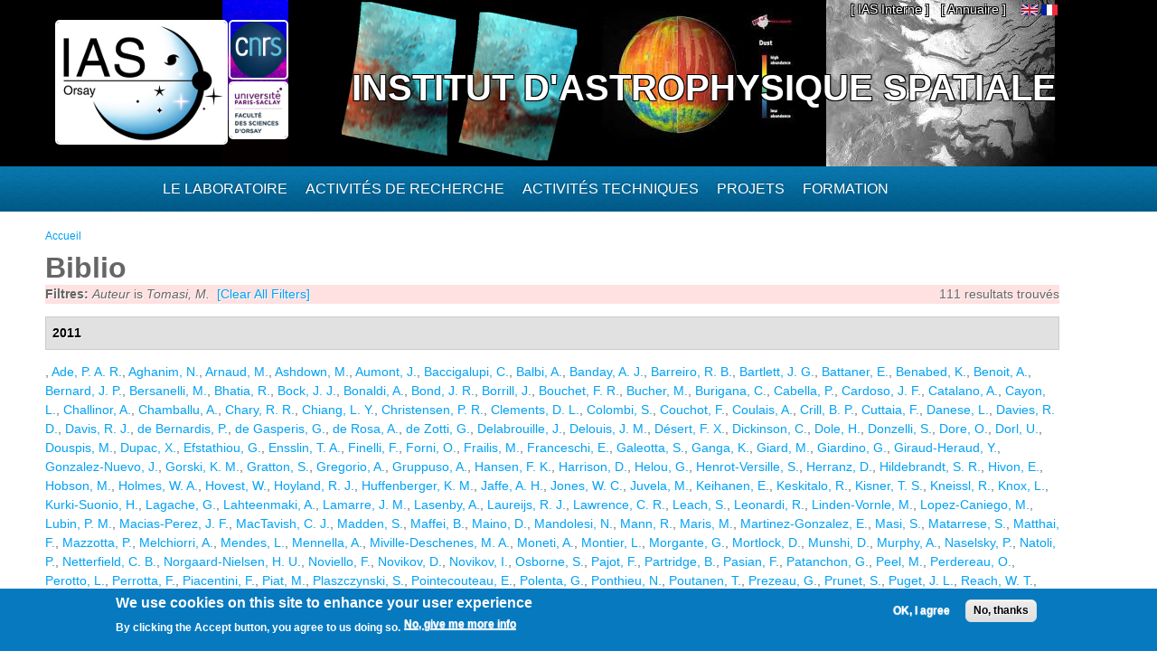

--- FILE ---
content_type: text/html; charset=utf-8
request_url: https://www.ias.u-psud.fr/fr/biblio?page=10&f%5Bauthor%5D=2740
body_size: 27946
content:
<!DOCTYPE html>
<html lang="fr" dir="ltr" 
  xmlns:content="http://purl.org/rss/1.0/modules/content/"
  xmlns:dc="http://purl.org/dc/terms/"
  xmlns:foaf="http://xmlns.com/foaf/0.1/"
  xmlns:og="http://ogp.me/ns#"
  xmlns:rdfs="http://www.w3.org/2000/01/rdf-schema#"
  xmlns:sioc="http://rdfs.org/sioc/ns#"
  xmlns:sioct="http://rdfs.org/sioc/types#"
  xmlns:skos="http://www.w3.org/2004/02/skos/core#"
  xmlns:xsd="http://www.w3.org/2001/XMLSchema#">

<head>
  <meta http-equiv="Content-Type" content="text/html; charset=utf-8" />
<meta name="Generator" content="Drupal 7 (http://drupal.org)" />
<link rel="shortcut icon" href="https://www.ias.u-psud.fr/sites/default/files/lalz_4.ico" type="image/vnd.microsoft.icon" />
  <title>Biblio | Institut d&#039;Astrophysique Spatiale</title>  
  <link type="text/css" rel="stylesheet" href="https://www.ias.u-psud.fr/sites/default/files/css/css_xE-rWrJf-fncB6ztZfd2huxqgxu4WO-qwma6Xer30m4.css" media="all" />
<link type="text/css" rel="stylesheet" href="https://www.ias.u-psud.fr/sites/default/files/css/css_n7B7ZAV-IcO1-193uHt35GaF_I22A7W5Sbu_Iek35rM.css" media="all" />
<link type="text/css" rel="stylesheet" href="https://www.ias.u-psud.fr/sites/default/files/css/css_s0cy8oMb1vX5bXVb__2UhzU7Ha14jJBuT5ab6Zd5GQE.css" media="all" />
<link type="text/css" rel="stylesheet" href="https://www.ias.u-psud.fr/sites/default/files/css/css_PGbJgHCUCBf4dg7K9Kt8aAwsApndP4GZ9RuToPy3-Fk.css" media="all" />
<link type="text/css" rel="stylesheet" href="https://www.ias.u-psud.fr/sites/default/files/event_calendar_colors/event_calendar_colors.css" media="all" />
<link type="text/css" rel="stylesheet" href="https://www.ias.u-psud.fr/sites/default/files/css/css_lHysNAIsVxSP1W1q2YO6SI9Brx1qgRu0JBQHPxE0HmQ.css" media="all" />
<link type="text/css" rel="stylesheet" href="https://www.ias.u-psud.fr/sites/default/files/css/css_iFEWuMMOLV7J_TGHGmSulqcT8Z2sdAntfrCY_8N7FNM.css" media="all" />
  <script type="text/javascript" src="//ajax.googleapis.com/ajax/libs/jquery/1.12.4/jquery.min.js"></script>
<script type="text/javascript">
<!--//--><![CDATA[//><!--
window.jQuery || document.write("<script src='/sites/all/modules/jquery_update/replace/jquery/1.12/jquery.min.js'>\x3C/script>")
//--><!]]>
</script>
<script type="text/javascript" src="https://www.ias.u-psud.fr/sites/default/files/js/js_GOikDsJOX04Aww72M-XK1hkq4qiL_1XgGsRdkL0XlDo.js"></script>
<script type="text/javascript" src="//ajax.googleapis.com/ajax/libs/jqueryui/1.10.2/jquery-ui.min.js"></script>
<script type="text/javascript">
<!--//--><![CDATA[//><!--
window.jQuery.ui || document.write("<script src='/sites/all/modules/jquery_update/replace/ui/ui/minified/jquery-ui.min.js'>\x3C/script>")
//--><!]]>
</script>
<script type="text/javascript" src="https://www.ias.u-psud.fr/sites/default/files/js/js_fsGgs7PlCC2kwmXtUbpf6Rsk7uyE7r-Kucv8STltVzY.js"></script>
<script type="text/javascript" src="https://www.ias.u-psud.fr/sites/all/libraries/mediaelement/build/mediaelement-and-player.min.js?v=4"></script>
<script type="text/javascript" src="https://www.ias.u-psud.fr/sites/default/files/js/js_ivIymxFh3TMd-HDwxgm_VAXf39NUb8Jl9yzCgeHbLkU.js"></script>
<script type="text/javascript" src="https://www.ias.u-psud.fr/sites/default/files/js/js_EohiU36fpSOlT5dp4sHnqRpnkAEVbsQEO_Skty5aTKk.js"></script>
<script type="text/javascript" src="https://www.ias.u-psud.fr/sites/default/files/js/js_KAhYu0GM6QTTtYfpWyDZ9UfdpRionUXiuo6ZUosQoy0.js"></script>
<script type="text/javascript">
<!--//--><![CDATA[//><!--
jQuery(document).ready(function($) { 
    $.expr[':'].regex = function(elem, index, match) {
            var matchParams = match[3].split(','),
            validLabels = /^(data|css):/,
            attr = {
                method: matchParams[0].match(validLabels) ? 
                matchParams[0].split(':')[0] : 'attr',
                property: matchParams.shift().replace(validLabels,'')
            },
            regexFlags = 'ig',
            regex = new RegExp(matchParams.join('').replace(/^\s+|\s+$/g,''), regexFlags);
            return regex.test(jQuery(elem)[attr.method](attr.property));
        }
    });
//--><!]]>
</script>
<script type="text/javascript" src="https://www.ias.u-psud.fr/sites/default/files/js/js_dK8NkW1LIjbeK5SYIBJtJCK91vetOP7HrJXDLMqiU2E.js"></script>
<script type="text/javascript">
<!--//--><![CDATA[//><!--
var _paq = _paq || [];(function(){var u=(("https:" == document.location.protocol) ? "https://www.ias.u-psud.fr/piwik/" : "http://www.ias.u-psud.fr/piwik/");_paq.push(["setSiteId", "1"]);_paq.push(["setTrackerUrl", u+"matomo.php"]);_paq.push(["setDoNotTrack", 1]);_paq.push(["trackPageView"]);_paq.push(["setIgnoreClasses", ["no-tracking","colorbox"]]);_paq.push(["enableLinkTracking"]);var d=document,g=d.createElement("script"),s=d.getElementsByTagName("script")[0];g.type="text/javascript";g.defer=true;g.async=true;g.src=u+"matomo.js";s.parentNode.insertBefore(g,s);})();
//--><!]]>
</script>
<script type="text/javascript" src="https://www.ias.u-psud.fr/sites/default/files/js/js_mYiMc6VEaTIJNF5K1dx7MXxqfabPlzcyXDPKNdWADUY.js"></script>
<script type="text/javascript">
<!--//--><![CDATA[//><!--
jQuery.extend(Drupal.settings, {"basePath":"\/","pathPrefix":"fr\/","setHasJsCookie":0,"ajaxPageState":{"theme":"businesstime","theme_token":"g42LsOjA-5UuNU22dnFGaS36JcO38Y1kUapNNXYiXpc","js":{"0":1,"sites\/all\/modules\/eu_cookie_compliance\/js\/eu_cookie_compliance.min.js":1,"\/\/ajax.googleapis.com\/ajax\/libs\/jquery\/1.12.4\/jquery.min.js":1,"1":1,"misc\/jquery-extend-3.4.0.js":1,"misc\/jquery-html-prefilter-3.5.0-backport.js":1,"misc\/jquery.once.js":1,"misc\/drupal.js":1,"sites\/all\/modules\/jquery_update\/js\/jquery_browser.js":1,"\/\/ajax.googleapis.com\/ajax\/libs\/jqueryui\/1.10.2\/jquery-ui.min.js":1,"2":1,"misc\/ui\/jquery.ui.position-1.13.0-backport.js":1,"misc\/ui\/jquery.ui.dialog-1.13.0-backport.js":1,"sites\/all\/libraries\/mediaelement\/build\/mediaelement-and-player.min.js":1,"sites\/all\/modules\/eu_cookie_compliance\/js\/jquery.cookie-1.4.1.min.js":1,"sites\/all\/modules\/beautytips\/js\/jquery.bt.min.js":1,"sites\/all\/modules\/beautytips\/js\/beautytips.min.js":1,"sites\/all\/modules\/entityreference\/js\/entityreference.js":1,"sites\/all\/modules\/back_to_top\/js\/back_to_top.js":1,"sites\/all\/modules\/resp_img\/resp_img.js":1,"public:\/\/languages\/fr_exCmy6foxjWa3bm-BWzEGlsgmD5XLhhLnc0vajOH2_8.js":1,"sites\/all\/modules\/event_calendar\/event_popup\/js\/event_popup.js":1,"sites\/all\/modules\/event_calendar\/event_popup\/js\/event_popup_validate.js":1,"3":1,"sites\/all\/modules\/mediaelement\/mediaelement.js":1,"sites\/all\/modules\/video\/js\/video.js":1,"sites\/all\/modules\/matomo\/matomo.js":1,"4":1,"sites\/all\/themes\/businesstime\/js\/jquery.formalize.min.js":1,"sites\/all\/themes\/businesstime\/js\/superfish.js":1,"sites\/all\/themes\/businesstime\/js\/scripts.js":1,"sites\/all\/themes\/businesstime\/js\/jquery.mobilemenu.min.js":1,"sites\/all\/themes\/businesstime\/js\/jquery.easing.1.3.js":1},"css":{"modules\/system\/system.base.css":1,"modules\/system\/system.menus.css":1,"modules\/system\/system.messages.css":1,"modules\/system\/system.theme.css":1,"misc\/ui\/jquery.ui.core.css":1,"misc\/ui\/jquery.ui.theme.css":1,"misc\/ui\/jquery.ui.button.css":1,"misc\/ui\/jquery.ui.resizable.css":1,"misc\/ui\/jquery.ui.dialog.css":1,"sites\/all\/libraries\/mediaelement\/build\/mediaelementplayer.min.css":1,"modules\/aggregator\/aggregator.css":1,"sites\/all\/modules\/calendar\/css\/calendar_multiday.css":1,"sites\/all\/modules\/calendar_tooltips\/calendar_tooltips.css":1,"modules\/field\/theme\/field.css":1,"sites\/all\/modules\/logintoboggan\/logintoboggan.css":1,"modules\/node\/node.css":1,"modules\/search\/search.css":1,"modules\/user\/user.css":1,"sites\/all\/modules\/views\/css\/views.css":1,"sites\/all\/modules\/back_to_top\/css\/back_to_top.css":1,"sites\/all\/modules\/ckeditor\/css\/ckeditor.css":1,"sites\/all\/modules\/ctools\/css\/ctools.css":1,"https:\/\/www.ias.u-psud.fr\/sites\/default\/files\/event_calendar_colors\/event_calendar_colors.css":1,"sites\/all\/modules\/event_calendar\/event_popup\/css\/event_popup.css":1,"sites\/all\/modules\/video\/css\/video.css":1,"sites\/all\/modules\/biblio\/biblio.css":1,"modules\/locale\/locale.css":1,"sites\/all\/modules\/eu_cookie_compliance\/css\/eu_cookie_compliance.css":1,"sites\/default\/files\/css\/follow.css":1,"public:\/\/ctools\/css\/8695a9d3e23511e74e4cde79b7ae1666.css":1,"sites\/all\/themes\/businesstime\/css\/normalize.css":1,"sites\/all\/themes\/businesstime\/css\/formalize.css":1,"sites\/all\/themes\/businesstime\/css\/grid_12.css":1,"sites\/all\/themes\/businesstime\/css\/layout.css":1,"sites\/all\/themes\/businesstime\/css\/style.css":1,"sites\/all\/themes\/businesstime\/css\/responsive.css":1}},"event_popup":{"classes":"","defaults":"width:300;height:auto;position:[center,60]","selector":"content","content_type":"event_calendar","op":false},"mediaelementAll":true,"respImg":{"default_suffix":"_defaut","current_suffix":false,"forceRedirect":"0","forceResize":"1","reloadOnResize":"0","useDevicePixelRatio":1,"suffixes":{"_tablette":50,"_mobile":30,"_defaut":1}},"back_to_top":{"back_to_top_button_trigger":"100","back_to_top_button_text":"Back to top","#attached":{"library":[["system","ui"]]}},"eu_cookie_compliance":{"cookie_policy_version":"1.0.0","popup_enabled":1,"popup_agreed_enabled":0,"popup_hide_agreed":0,"popup_clicking_confirmation":false,"popup_scrolling_confirmation":false,"popup_html_info":"\u003Cdiv class=\u0022eu-cookie-compliance-banner eu-cookie-compliance-banner-info eu-cookie-compliance-banner--opt-in\u0022\u003E\n  \u003Cdiv class=\u0022popup-content info\u0022\u003E\n        \u003Cdiv id=\u0022popup-text\u0022\u003E\n      \u003Ch2\u003E\tWe use cookies on this site to enhance your user experience\u003C\/h2\u003E\n\u003Cp\u003EBy clicking the Accept button, you agree to us doing so.\u003C\/p\u003E\n              \u003Cbutton type=\u0022button\u0022 class=\u0022find-more-button eu-cookie-compliance-more-button\u0022\u003ENo, give me more info\u003C\/button\u003E\n          \u003C\/div\u003E\n    \n    \u003Cdiv id=\u0022popup-buttons\u0022 class=\u0022\u0022\u003E\n            \u003Cbutton type=\u0022button\u0022 class=\u0022agree-button eu-cookie-compliance-secondary-button\u0022\u003EOK, I agree\u003C\/button\u003E\n              \u003Cbutton type=\u0022button\u0022 class=\u0022decline-button eu-cookie-compliance-default-button\u0022 \u003ENo, thanks\u003C\/button\u003E\n          \u003C\/div\u003E\n  \u003C\/div\u003E\n\u003C\/div\u003E","use_mobile_message":false,"mobile_popup_html_info":"\u003Cdiv class=\u0022eu-cookie-compliance-banner eu-cookie-compliance-banner-info eu-cookie-compliance-banner--opt-in\u0022\u003E\n  \u003Cdiv class=\u0022popup-content info\u0022\u003E\n        \u003Cdiv id=\u0022popup-text\u0022\u003E\n      \u003Ch2\u003E\tWe use cookies on this site to enhance your user experience\u003C\/h2\u003E\n\u003Cp\u003EBy tapping the Accept button, you agree to us doing so.\u003C\/p\u003E\n              \u003Cbutton type=\u0022button\u0022 class=\u0022find-more-button eu-cookie-compliance-more-button\u0022\u003ENo, give me more info\u003C\/button\u003E\n          \u003C\/div\u003E\n    \n    \u003Cdiv id=\u0022popup-buttons\u0022 class=\u0022\u0022\u003E\n            \u003Cbutton type=\u0022button\u0022 class=\u0022agree-button eu-cookie-compliance-secondary-button\u0022\u003EOK, I agree\u003C\/button\u003E\n              \u003Cbutton type=\u0022button\u0022 class=\u0022decline-button eu-cookie-compliance-default-button\u0022 \u003ENo, thanks\u003C\/button\u003E\n          \u003C\/div\u003E\n  \u003C\/div\u003E\n\u003C\/div\u003E\n","mobile_breakpoint":"768","popup_html_agreed":"\u003Cdiv\u003E\n  \u003Cdiv class=\u0022popup-content agreed\u0022\u003E\n    \u003Cdiv id=\u0022popup-text\u0022\u003E\n      \u003Ch2\u003E\tThank you for accepting cookies\u003C\/h2\u003E\n\u003Cp\u003EYou can now hide this message or find out more about cookies.\u003C\/p\u003E\n    \u003C\/div\u003E\n    \u003Cdiv id=\u0022popup-buttons\u0022\u003E\n      \u003Cbutton type=\u0022button\u0022 class=\u0022hide-popup-button eu-cookie-compliance-hide-button\u0022\u003EHide\u003C\/button\u003E\n              \u003Cbutton type=\u0022button\u0022 class=\u0022find-more-button eu-cookie-compliance-more-button-thank-you\u0022 \u003EMore info\u003C\/button\u003E\n          \u003C\/div\u003E\n  \u003C\/div\u003E\n\u003C\/div\u003E","popup_use_bare_css":false,"popup_height":"auto","popup_width":"100%","popup_delay":1000,"popup_link":"\/fr\/content\/cookie-policy","popup_link_new_window":1,"popup_position":null,"fixed_top_position":1,"popup_language":"fr","store_consent":false,"better_support_for_screen_readers":0,"reload_page":0,"domain":"","domain_all_sites":0,"popup_eu_only_js":0,"cookie_lifetime":"100","cookie_session":false,"disagree_do_not_show_popup":0,"method":"opt_in","allowed_cookies":"","withdraw_markup":"\u003Cbutton type=\u0022button\u0022 class=\u0022eu-cookie-withdraw-tab\u0022\u003EPrivacy settings\u003C\/button\u003E\n\u003Cdiv class=\u0022eu-cookie-withdraw-banner\u0022\u003E\n  \u003Cdiv class=\u0022popup-content info\u0022\u003E\n    \u003Cdiv id=\u0022popup-text\u0022\u003E\n      \u003Ch2\u003E\tWe use cookies on this site to enhance your user experience\u003C\/h2\u003E\n\u003Cp\u003EYou have given your consent for us to set cookies.\u003C\/p\u003E\n    \u003C\/div\u003E\n    \u003Cdiv id=\u0022popup-buttons\u0022\u003E\n      \u003Cbutton type=\u0022button\u0022 class=\u0022eu-cookie-withdraw-button\u0022\u003EWithdraw consent\u003C\/button\u003E\n    \u003C\/div\u003E\n  \u003C\/div\u003E\n\u003C\/div\u003E\n","withdraw_enabled":false,"withdraw_button_on_info_popup":0,"cookie_categories":[],"cookie_categories_details":[],"enable_save_preferences_button":1,"cookie_name":"","cookie_value_disagreed":"0","cookie_value_agreed_show_thank_you":"1","cookie_value_agreed":"2","containing_element":"body","automatic_cookies_removal":1,"close_button_action":"close_banner"},"matomo":{"trackMailto":1},"beautytipStyles":{"default":{"fill":" #ffffff","width":"600px","cornerRadius":10,"cssStyles":{"color":" ","fontFamily":" ","fontWeight":" "}},"plain":[],"netflix":{"positions":["right","left"],"fill":"#FFF","padding":5,"shadow":true,"shadowBlur":12,"strokeStyle":"#B9090B","spikeLength":50,"spikeGirth":60,"cornerRadius":10,"centerPointY":0.1,"overlap":-8,"cssStyles":{"fontSize":"12px","fontFamily":"arial,helvetica,sans-serif"}},"facebook":{"fill":"#F7F7F7","padding":8,"strokeStyle":"#B7B7B7","cornerRadius":0,"cssStyles":{"fontFamily":"\u0022lucida grande\u0022,tahoma,verdana,arial,sans-serif","fontSize":"11px"}},"transparent":{"fill":"rgba(0, 0, 0, .8)","padding":20,"strokeStyle":"#CC0","strokeWidth":3,"spikeLength":40,"spikeGirth":40,"cornerRadius":40,"cssStyles":{"color":"#FFF","fontWeight":"bold"}},"big-green":{"fill":"#00FF4E","padding":20,"strokeWidth":0,"spikeLength":40,"spikeGirth":40,"cornerRadius":15,"cssStyles":{"fontFamily":"\u0022lucida grande\u0022,tahoma,verdana,arial,sans-serif","fontSize":"14px"}},"google-maps":{"positions":["top","bottom"],"fill":"#FFF","padding":15,"strokeStyle":"#ABABAB","strokeWidth":1,"spikeLength":65,"spikeGirth":40,"cornerRadius":25,"centerPointX":0.9,"cssStyles":[]},"hulu":{"fill":"#F4F4F4","strokeStyle":"#666666","spikeLength":20,"spikeGirth":10,"width":350,"overlap":0,"centerPointY":1,"cornerRadius":0,"cssStyles":{"fontFamily":"\u0022Lucida Grande\u0022,Helvetica,Arial,Verdana,sans-serif","fontSize":"12px","padding":"10px 14px"},"shadow":true,"shadowColor":"rgba(0,0,0,.5)","shadowBlur":8,"shadowOffsetX":4,"shadowOffsetY":4}},"beautytips":{"calendar-tooltips":{"cssSelect":".calendar-calendar .mini-day-on a, .calendar-calendar .day a, .calendar-calendar .mini-day-on span, .calendar-calendar .day span","contentSelector":"$(this).next().html()","trigger":["mouseover","click"],"style":"plain","list":["contentSelector","trigger"]}}});
//--><!]]>
</script>
  <meta name="viewport" content="width=device-width, initial-scale=1, maximum-scale=1">  
  <!--[if lt IE 9]><script src="http://html5shiv.googlecode.com/svn/trunk/html5.js"></script><![endif]-->
</head>

<body class="html not-front not-logged-in no-sidebars page-biblio i18n-fr sidebars-split">
  <div id="skip-link">
    <a href="#main-content" class="element-invisible element-focusable">Aller au contenu principal</a>
  </div>
    <div id="page">
<div class="diapo">
  <div id="zoneImg">
  <div class="user-menu-wrapper"><div class="user-menu-wrapper-inner container_12">  
    <nav id="user-menu" class="grid_12 clearfix">
                  <div class="region region-iasinterne">
    <div id="block-menu-menu-ias-interne" class="block block-menu"><div class="block-inner">

	      <h3 class="title">he&#039;llo</h3>
     
  <div class="content">
		<ul class="menu"><li class="first last expanded"><span title="" class="nolink" tabindex="0">[ IAS Interne ]</span><ul class="menu"><li class="first leaf"><a href="https://hermes.universite-paris-saclay.fr" title="">Webmail PSUD</a></li>
<li class="leaf"><a href="https://intranet.ias.u-psud.fr/" title="">Intranet</a></li>
<li class="leaf"><a href="https://extrintranet.ias.u-psud.fr/" title="">Intranet externe</a></li>
<li class="last leaf"><a href="https://extreservation.ias.u-psud.fr/" title="">Réservation de salles externe</a></li>
</ul></li>
</ul>  </div>

</div></div> 
  </div>
          <div class="region region-language">
    <div id="block-locale-language" class="block block-locale"><div class="block-inner">

	     
  <div class="content">
		<ul class="language-switcher-locale-url"><li class="en first"><a href="/en/biblio" class="language-link" xml:lang="en"><img class="language-icon" typeof="foaf:Image" src="https://www.ias.u-psud.fr/sites/all/modules/languageicons/flags/en.png"   alt="English" title="English" /></a></li>
<li class="fr last active"><a href="/fr/biblio" class="language-link active" xml:lang="fr"><img class="language-icon" typeof="foaf:Image" src="https://www.ias.u-psud.fr/sites/all/modules/languageicons/flags/fr.png"   alt="Français" title="Français" /></a></li>
</ul>  </div>

</div></div> 
  </div>
	  <div class="region region-user-menu">
    <div id="block-block-1" class="block block-block"><div class="block-inner">

	     
  <div class="content">
		<p><a href="/annuaire">[ Annuaire ]</a></p>
  </div>

</div></div> 
  </div>
    </nav>
  </div></div>


  <div class="header-wrapper"><div class="header-wrapper-inner"><div class="header-wrapper-inner-innner container_12">
    <header class="grid_12 clearfix">

      
      <hgroup>
      
		          <div class="site-logo">
	    <div class="site-logo1">
            <a href="/fr"><img src="/sites/default/files/logoias.jpg" heigh="307" width="610" alt="Institut d'Astrophysique Spatiale"/></a>
            </div>
	    <div class="site-logo2">
	    <a href="http://www.cnrs.fr"> <img src="/sites/default/files/LOGO_CNRS_2019_RVB.png" alt="CNRS" width="147" heigh="147"/></a>
	    </div>
	    <div class="site-logo3">
	    <a href="http://www.universite-paris-saclay.fr"> <img src="/sites/default/files/logoupsud.png" alt="UPSUD" /></a>
	    </div>
	</div>
      
	
                                  <div class="site-name"><a href="/fr">Institut d'Astrophysique Spatiale</a></div>
                            
          
      
      </hgroup>

    </header>

   </div></div></div></div>
</div>

      
    <div class="main-menu-wrapper"><div class="main-menu-wrapper-inner container_12">  
      <nav id="main-menu" class="grid_12 clearfix">
          <div class="region region-main-menu">
    <div id="block-system-main-menu" class="block block-system block-menu"><div class="block-inner">

	      <h3 class="title">Menu principal</h3>
     
  <div class="content">
		<ul class="menu"><li class="first leaf" title="Accueil"><a href="/fr" title="" class="menu_icon menu-237"></a></li>
<li class="expanded"><span title="" class="nolink" tabindex="0">Le laboratoire</span><ul class="menu"><li class="first leaf"><a href="/fr/le-laboratoire/presentation" title="">Présentation</a></li>
<li class="leaf"><a href="/fr/le-laboratoire/organisation" title="">Organisation</a></li>
<li class="leaf"><a href="https://www.ias.universite-paris-saclay.fr/fr/le-laboratoire/administration" title="">Administration</a></li>
<li class="leaf"><a href="https://osups.universite-paris-saclay.fr/" title="">L&#039;Observatoire Paris-Saclay (OSUPS)</a></li>
<li class="leaf"><a href="/fr/le-laboratoire/guide-du-visiteur/plans-et-indications" title="">Guide du visiteur</a></li>
<li class="leaf"><a href="/fr/le-laboratoire/seminaires" title="">Séminaires</a></li>
<li class="leaf"><a href="/fr/le-laboratoire/travailler-a-l-ias" title="">Travailler à l&#039;IAS</a></li>
<li class="last leaf"><a href="https://www.ias.universite-paris-saclay.fr/fr/le-laboratoire/engagement-environnemental" title="">Engagement environnemental </a></li>
</ul></li>
<li class="expanded"><span title="" class="nolink" tabindex="0">Activités de recherche</span><ul class="menu"><li class="first leaf"><a href="/fr/activites-de-recherche/astrochimie-et-origines" title="">Astrochimie et Origines</a></li>
<li class="leaf"><a href="/fr/activites-de-recherche/astrophysique-de-la-matiere-interstellaire" title="">Astrophysique de la Matière Interstellaire</a></li>
<li class="leaf"><a href="https://www.ias.universite-paris-saclay.fr/fr/activites-de-recherche/cosmologie" title="">Cosmologie </a></li>
<li class="leaf"><a href="/fr/activites-de-recherche/physique-solaire-et-stellaire" title="">Physique Solaire et Stellaire</a></li>
<li class="leaf"><a href="/fr/activites-de-recherche/systeme-solaire-et-systemes-planetaires" title="">Système Solaire et Systèmes Planétaires</a></li>
<li class="leaf"><a href="https://osups.universite-paris-saclay.fr/node/54" title="">Services d&#039;observations labellisés</a></li>
<li class="last leaf"><a href="https://www.ias.universite-paris-saclay.fr/fr/activites-de-recherche/actualites-scientifiques" title="">Actualités scientifiques</a></li>
</ul></li>
<li class="expanded"><span title="" class="nolink" tabindex="0">Activités techniques</span><ul class="menu"><li class="first leaf"><a href="https://idoc.ias.universite-paris-saclay.fr/" title="">IDOC Centre de Données et d&#039;Opérations</a></li>
<li class="leaf"><a href="/fr/activites-techniques/station-d-etalonnage" title="">Station d&#039;étalonnage</a></li>
<li class="leaf"><a href="/fr/activites-techniques/service-electronique" title="">Service électronique</a></li>
<li class="leaf"><a href="/fr/activites-techniques/service-mecanique-et-thermique" title="">Service mécanique, thermique et cryogénique</a></li>
<li class="leaf"><a href="/fr/activites-techniques/service-informatique" title="">Service Informatique</a></li>
<li class="leaf"><a href="/fr/activites-techniques/service-optique/page_accueil" title="">Service optique</a></li>
<li class="last leaf"><a href="/fr/activites-techniques/service-instrumentation" title="">Service instrumentation</a></li>
</ul></li>
<li class="expanded"><a href="/fr/projets" title="">Projets</a><ul class="menu"><li class="first leaf"><a href="/fr/activites-de-recherche/systeme-solaire-et-systemes-planetaires/projets_syst_solaire_et_planetaires" title="">Planétologie et corps du système solaire</a></li>
<li class="leaf"><a href="/fr/projets/astrophysique" title="">Astrophysique</a></li>
<li class="leaf"><a href="/fr/activites-de-recherche/physique-solaire-et-stellaire/projets_solaire_stellaire" title="">Soleil, étoiles et exoplanètes</a></li>
<li class="leaf"><a href="/fr/projets/sol" title="">Projets sol</a></li>
<li class="leaf"><a href="/fr/projets/r-et-d" title="">R&amp;D</a></li>
<li class="last leaf"><a href="/fr/projets/projets-anr-et-erc" title="">Projets ANR et ERC</a></li>
</ul></li>
<li class="last expanded"><span title="" class="nolink" tabindex="0">Formation</span><ul class="menu"><li class="first leaf"><a href="/fr/formation/enseignements" title="">Enseignement</a></li>
<li class="leaf"><a href="/fr/formation/theses">Thèses</a></li>
<li class="leaf"><a href="/fr/formation/diffusion-des-connaissances" title="">Diffusion des connaissances</a></li>
<li class="leaf"><a href="/fr/formation/stages-licence-master">Stages Licence Master</a></li>
<li class="leaf"><a href="/fr/formation/stages-de-decouverte">Stages de découverte</a></li>
<li class="last leaf"><a href="/fr/formation/le-metier-d-astrophysicien">Le métier d&#039;astrophysicien</a></li>
</ul></li>
</ul>  </div>

</div></div> 
  </div>
      </nav>
    </div></div> 
    
  
        
  
     
   
<!-- Main Content -->  
  <div class="main-content-wrapper"><div class="main-content-wrapper-inner container_12">
    <section id="main-content" class="clearfix"> 	   

          
    
      <div class="main">
        <div class="main-inner  grid_12">
           <h2 class="element-invisible">Vous êtes ici</h2><div class="breadcrumb"><span class="inline odd first last"><a href="/fr">Accueil</a></span></div>                                                                  <h1 class="title" id="page-title"><span>Biblio</span></h1>                                  <div class="region region-content">
    <div id="block-system-main" class="block block-system"><div class="block-inner">

	     
  <div class="content">
		<div id="biblio-header" class="clear-block"><div class="biblio-export">111 resultats trouvés</div><div class="biblio-filter-status"><div class="biblio-current-filters"><b>Filtres: </b><em class="placeholder">Auteur</em> is <em class="placeholder">Tomasi, M.</em>&nbsp;&nbsp;<a href="/fr/biblio/filter/clear?page=10">[Clear All Filters]</a></div></div></div><div class="biblio-category-section"><div class="biblio-separator-bar">2011</div><div class="biblio-entry"><span class="biblio-authors" ><a href="/fr/biblio?page=10&amp;f%5Bauthor%5D=3058" rel="nofollow" class="active"></a>, <a href="/fr/biblio?page=10&amp;f%5Bauthor%5D=1460" rel="nofollow" class="active">Ade, P. A. R.</a>, <a href="/fr/biblio?page=10&amp;f%5Bauthor%5D=1478" rel="nofollow" class="active">Aghanim, N.</a>, <a href="/fr/biblio?page=10&amp;f%5Bauthor%5D=3063" rel="nofollow" class="active">Arnaud, M.</a>, <a href="/fr/biblio?page=10&amp;f%5Bauthor%5D=3064" rel="nofollow" class="active">Ashdown, M.</a>, <a href="/fr/biblio?page=10&amp;f%5Bauthor%5D=1649" rel="nofollow" class="active">Aumont, J.</a>, <a href="/fr/biblio?page=10&amp;f%5Bauthor%5D=2249" rel="nofollow" class="active">Baccigalupi, C.</a>, <a href="/fr/biblio?page=10&amp;f%5Bauthor%5D=3065" rel="nofollow" class="active">Balbi, A.</a>, <a href="/fr/biblio?page=10&amp;f%5Bauthor%5D=2253" rel="nofollow" class="active">Banday, A. J.</a>, <a href="/fr/biblio?page=10&amp;f%5Bauthor%5D=2615" rel="nofollow" class="active">Barreiro, R. B.</a>, <a href="/fr/biblio?page=10&amp;f%5Bauthor%5D=2749" rel="nofollow" class="active">Bartlett, J. G.</a>, <a href="/fr/biblio?page=10&amp;f%5Bauthor%5D=3066" rel="nofollow" class="active">Battaner, E.</a>, <a href="/fr/biblio?page=10&amp;f%5Bauthor%5D=2567" rel="nofollow" class="active">Benabed, K.</a>, <a href="/fr/biblio?page=10&amp;f%5Bauthor%5D=1390" rel="nofollow" class="active">Benoit, A.</a>, <a href="/fr/biblio?page=10&amp;f%5Bauthor%5D=1424" rel="nofollow" class="active">Bernard, J. P.</a>, <a href="/fr/biblio?page=10&amp;f%5Bauthor%5D=2713" rel="nofollow" class="active">Bersanelli, M.</a>, <a href="/fr/biblio?page=10&amp;f%5Bauthor%5D=2569" rel="nofollow" class="active">Bhatia, R.</a>, <a href="/fr/biblio?page=10&amp;f%5Bauthor%5D=2333" rel="nofollow" class="active">Bock, J. J.</a>, <a href="/fr/biblio?page=10&amp;f%5Bauthor%5D=2618" rel="nofollow" class="active">Bonaldi, A.</a>, <a href="/fr/biblio?page=10&amp;f%5Bauthor%5D=3068" rel="nofollow" class="active">Bond, J. R.</a>, <a href="/fr/biblio?page=10&amp;f%5Bauthor%5D=2753" rel="nofollow" class="active">Borrill, J.</a>, <a href="/fr/biblio?page=10&amp;f%5Bauthor%5D=2666" rel="nofollow" class="active">Bouchet, F. R.</a>, <a href="/fr/biblio?page=10&amp;f%5Bauthor%5D=3069" rel="nofollow" class="active">Bucher, M.</a>, <a href="/fr/biblio?page=10&amp;f%5Bauthor%5D=2754" rel="nofollow" class="active">Burigana, C.</a>, <a href="/fr/biblio?page=10&amp;f%5Bauthor%5D=2755" rel="nofollow" class="active">Cabella, P.</a>, <a href="/fr/biblio?page=10&amp;f%5Bauthor%5D=2614" rel="nofollow" class="active">Cardoso, J. F.</a>, <a href="/fr/biblio?page=10&amp;f%5Bauthor%5D=1464" rel="nofollow" class="active">Catalano, A.</a>, <a href="/fr/biblio?page=10&amp;f%5Bauthor%5D=3073" rel="nofollow" class="active">Cayon, L.</a>, <a href="/fr/biblio?page=10&amp;f%5Bauthor%5D=3074" rel="nofollow" class="active">Challinor, A.</a>, <a href="/fr/biblio?page=10&amp;f%5Bauthor%5D=3075" rel="nofollow" class="active">Chamballu, A.</a>, <a href="/fr/biblio?page=10&amp;f%5Bauthor%5D=2151" rel="nofollow" class="active">Chary, R. R.</a>, <a href="/fr/biblio?page=10&amp;f%5Bauthor%5D=3076" rel="nofollow" class="active">Chiang, L. Y.</a>, <a href="/fr/biblio?page=10&amp;f%5Bauthor%5D=3077" rel="nofollow" class="active">Christensen, P. R.</a>, <a href="/fr/biblio?page=10&amp;f%5Bauthor%5D=1501" rel="nofollow" class="active">Clements, D. L.</a>, <a href="/fr/biblio?page=10&amp;f%5Bauthor%5D=3079" rel="nofollow" class="active">Colombi, S.</a>, <a href="/fr/biblio?page=10&amp;f%5Bauthor%5D=2575" rel="nofollow" class="active">Couchot, F.</a>, <a href="/fr/biblio?page=10&amp;f%5Bauthor%5D=2576" rel="nofollow" class="active">Coulais, A.</a>, <a href="/fr/biblio?page=10&amp;f%5Bauthor%5D=2577" rel="nofollow" class="active">Crill, B. P.</a>, <a href="/fr/biblio?page=10&amp;f%5Bauthor%5D=2716" rel="nofollow" class="active">Cuttaia, F.</a>, <a href="/fr/biblio?page=10&amp;f%5Bauthor%5D=1889" rel="nofollow" class="active">Danese, L.</a>, <a href="/fr/biblio?page=10&amp;f%5Bauthor%5D=2761" rel="nofollow" class="active">Davies, R. D.</a>, <a href="/fr/biblio?page=10&amp;f%5Bauthor%5D=2717" rel="nofollow" class="active">Davis, R. J.</a>, <a href="/fr/biblio?page=10&amp;f%5Bauthor%5D=1680" rel="nofollow" class="active">de Bernardis, P.</a>, <a href="/fr/biblio?page=10&amp;f%5Bauthor%5D=2762" rel="nofollow" class="active">de Gasperis, G.</a>, <a href="/fr/biblio?page=10&amp;f%5Bauthor%5D=2763" rel="nofollow" class="active">de Rosa, A.</a>, <a href="/fr/biblio?page=10&amp;f%5Bauthor%5D=1567" rel="nofollow" class="active">de Zotti, G.</a>, <a href="/fr/biblio?page=10&amp;f%5Bauthor%5D=2579" rel="nofollow" class="active">Delabrouille, J.</a>, <a href="/fr/biblio?page=10&amp;f%5Bauthor%5D=2580" rel="nofollow" class="active">Delouis, J. M.</a>, <a href="/fr/biblio?page=10&amp;f%5Bauthor%5D=1394" rel="nofollow" class="active">Désert, F. X.</a>, <a href="/fr/biblio?page=10&amp;f%5Bauthor%5D=2540" rel="nofollow" class="active">Dickinson, C.</a>, <a href="/fr/biblio?page=10&amp;f%5Bauthor%5D=1725" rel="nofollow" class="active">Dole, H.</a>, <a href="/fr/biblio?page=10&amp;f%5Bauthor%5D=2765" rel="nofollow" class="active">Donzelli, S.</a>, <a href="/fr/biblio?page=10&amp;f%5Bauthor%5D=1779" rel="nofollow" class="active">Dore, O.</a>, <a href="/fr/biblio?page=10&amp;f%5Bauthor%5D=3081" rel="nofollow" class="active">Dorl, U.</a>, <a href="/fr/biblio?page=10&amp;f%5Bauthor%5D=2101" rel="nofollow" class="active">Douspis, M.</a>, <a href="/fr/biblio?page=10&amp;f%5Bauthor%5D=2541" rel="nofollow" class="active">Dupac, X.</a>, <a href="/fr/biblio?page=10&amp;f%5Bauthor%5D=2581" rel="nofollow" class="active">Efstathiou, G.</a>, <a href="/fr/biblio?page=10&amp;f%5Bauthor%5D=2766" rel="nofollow" class="active">Ensslin, T. A.</a>, <a href="/fr/biblio?page=10&amp;f%5Bauthor%5D=2768" rel="nofollow" class="active">Finelli, F.</a>, <a href="/fr/biblio?page=10&amp;f%5Bauthor%5D=2561" rel="nofollow" class="active">Forni, O.</a>, <a href="/fr/biblio?page=10&amp;f%5Bauthor%5D=2719" rel="nofollow" class="active">Frailis, M.</a>, <a href="/fr/biblio?page=10&amp;f%5Bauthor%5D=2771" rel="nofollow" class="active">Franceschi, E.</a>, <a href="/fr/biblio?page=10&amp;f%5Bauthor%5D=2720" rel="nofollow" class="active">Galeotta, S.</a>, <a href="/fr/biblio?page=10&amp;f%5Bauthor%5D=2583" rel="nofollow" class="active">Ganga, K.</a>, <a href="/fr/biblio?page=10&amp;f%5Bauthor%5D=1396" rel="nofollow" class="active">Giard, M.</a>, <a href="/fr/biblio?page=10&amp;f%5Bauthor%5D=2070" rel="nofollow" class="active">Giardino, G.</a>, <a href="/fr/biblio?page=10&amp;f%5Bauthor%5D=1692" rel="nofollow" class="active">Giraud-Heraud, Y.</a>, <a href="/fr/biblio?page=10&amp;f%5Bauthor%5D=1574" rel="nofollow" class="active">Gonzalez-Nuevo, J.</a>, <a href="/fr/biblio?page=10&amp;f%5Bauthor%5D=2776" rel="nofollow" class="active">Gorski, K. M.</a>, <a href="/fr/biblio?page=10&amp;f%5Bauthor%5D=3089" rel="nofollow" class="active">Gratton, S.</a>, <a href="/fr/biblio?page=10&amp;f%5Bauthor%5D=2721" rel="nofollow" class="active">Gregorio, A.</a>, <a href="/fr/biblio?page=10&amp;f%5Bauthor%5D=2777" rel="nofollow" class="active">Gruppuso, A.</a>, <a href="/fr/biblio?page=10&amp;f%5Bauthor%5D=2620" rel="nofollow" class="active">Hansen, F. K.</a>, <a href="/fr/biblio?page=10&amp;f%5Bauthor%5D=3090" rel="nofollow" class="active">Harrison, D.</a>, <a href="/fr/biblio?page=10&amp;f%5Bauthor%5D=1767" rel="nofollow" class="active">Helou, G.</a>, <a href="/fr/biblio?page=10&amp;f%5Bauthor%5D=2586" rel="nofollow" class="active">Henrot-Versille, S.</a>, <a href="/fr/biblio?page=10&amp;f%5Bauthor%5D=1575" rel="nofollow" class="active">Herranz, D.</a>, <a href="/fr/biblio?page=10&amp;f%5Bauthor%5D=3091" rel="nofollow" class="active">Hildebrandt, S. R.</a>, <a href="/fr/biblio?page=10&amp;f%5Bauthor%5D=2587" rel="nofollow" class="active">Hivon, E.</a>, <a href="/fr/biblio?page=10&amp;f%5Bauthor%5D=3092" rel="nofollow" class="active">Hobson, M.</a>, <a href="/fr/biblio?page=10&amp;f%5Bauthor%5D=2588" rel="nofollow" class="active">Holmes, W. A.</a>, <a href="/fr/biblio?page=10&amp;f%5Bauthor%5D=3093" rel="nofollow" class="active">Hovest, W.</a>, <a href="/fr/biblio?page=10&amp;f%5Bauthor%5D=2779" rel="nofollow" class="active">Hoyland, R. J.</a>, <a href="/fr/biblio?page=10&amp;f%5Bauthor%5D=3094" rel="nofollow" class="active">Huffenberger, K. M.</a>, <a href="/fr/biblio?page=10&amp;f%5Bauthor%5D=3095" rel="nofollow" class="active">Jaffe, A. H.</a>, <a href="/fr/biblio?page=10&amp;f%5Bauthor%5D=1468" rel="nofollow" class="active">Jones, W. C.</a>, <a href="/fr/biblio?page=10&amp;f%5Bauthor%5D=1758" rel="nofollow" class="active">Juvela, M.</a>, <a href="/fr/biblio?page=10&amp;f%5Bauthor%5D=2784" rel="nofollow" class="active">Keihanen, E.</a>, <a href="/fr/biblio?page=10&amp;f%5Bauthor%5D=2785" rel="nofollow" class="active">Keskitalo, R.</a>, <a href="/fr/biblio?page=10&amp;f%5Bauthor%5D=2787" rel="nofollow" class="active">Kisner, T. S.</a>, <a href="/fr/biblio?page=10&amp;f%5Bauthor%5D=3097" rel="nofollow" class="active">Kneissl, R.</a>, <a href="/fr/biblio?page=10&amp;f%5Bauthor%5D=2789" rel="nofollow" class="active">Knox, L.</a>, <a href="/fr/biblio?page=10&amp;f%5Bauthor%5D=2722" rel="nofollow" class="active">Kurki-Suonio, H.</a>, <a href="/fr/biblio?page=10&amp;f%5Bauthor%5D=1438" rel="nofollow" class="active">Lagache, G.</a>, <a href="/fr/biblio?page=10&amp;f%5Bauthor%5D=2791" rel="nofollow" class="active">Lahteenmaki, A.</a>, <a href="/fr/biblio?page=10&amp;f%5Bauthor%5D=1469" rel="nofollow" class="active">Lamarre, J. M.</a>, <a href="/fr/biblio?page=10&amp;f%5Bauthor%5D=3099" rel="nofollow" class="active">Lasenby, A.</a>, <a href="/fr/biblio?page=10&amp;f%5Bauthor%5D=3100" rel="nofollow" class="active">Laureijs, R. J.</a>, <a href="/fr/biblio?page=10&amp;f%5Bauthor%5D=2723" rel="nofollow" class="active">Lawrence, C. R.</a>, <a href="/fr/biblio?page=10&amp;f%5Bauthor%5D=2724" rel="nofollow" class="active">Leach, S.</a>, <a href="/fr/biblio?page=10&amp;f%5Bauthor%5D=2792" rel="nofollow" class="active">Leonardi, R.</a>, <a href="/fr/biblio?page=10&amp;f%5Bauthor%5D=3102" rel="nofollow" class="active">Linden-Vornle, M.</a>, <a href="/fr/biblio?page=10&amp;f%5Bauthor%5D=1584" rel="nofollow" class="active">Lopez-Caniego, M.</a>, <a href="/fr/biblio?page=10&amp;f%5Bauthor%5D=2796" rel="nofollow" class="active">Lubin, P. M.</a>, <a href="/fr/biblio?page=10&amp;f%5Bauthor%5D=1653" rel="nofollow" class="active">Macias-Perez, J. F.</a>, <a href="/fr/biblio?page=10&amp;f%5Bauthor%5D=3155" rel="nofollow" class="active">MacTavish, C. J.</a>, <a href="/fr/biblio?page=10&amp;f%5Bauthor%5D=1314" rel="nofollow" class="active">Madden, S.</a>, <a href="/fr/biblio?page=10&amp;f%5Bauthor%5D=1471" rel="nofollow" class="active">Maffei, B.</a>, <a href="/fr/biblio?page=10&amp;f%5Bauthor%5D=2727" rel="nofollow" class="active">Maino, D.</a>, <a href="/fr/biblio?page=10&amp;f%5Bauthor%5D=2728" rel="nofollow" class="active">Mandolesi, N.</a>, <a href="/fr/biblio?page=10&amp;f%5Bauthor%5D=3104" rel="nofollow" class="active">Mann, R.</a>, <a href="/fr/biblio?page=10&amp;f%5Bauthor%5D=2729" rel="nofollow" class="active">Maris, M.</a>, <a href="/fr/biblio?page=10&amp;f%5Bauthor%5D=2622" rel="nofollow" class="active">Martinez-Gonzalez, E.</a>, <a href="/fr/biblio?page=10&amp;f%5Bauthor%5D=1702" rel="nofollow" class="active">Masi, S.</a>, <a href="/fr/biblio?page=10&amp;f%5Bauthor%5D=2799" rel="nofollow" class="active">Matarrese, S.</a>, <a href="/fr/biblio?page=10&amp;f%5Bauthor%5D=2800" rel="nofollow" class="active">Matthai, F.</a>, <a href="/fr/biblio?page=10&amp;f%5Bauthor%5D=3107" rel="nofollow" class="active">Mazzotta, P.</a>, <a href="/fr/biblio?page=10&amp;f%5Bauthor%5D=2801" rel="nofollow" class="active">Melchiorri, A.</a>, <a href="/fr/biblio?page=10&amp;f%5Bauthor%5D=2802" rel="nofollow" class="active">Mendes, L.</a>, <a href="/fr/biblio?page=10&amp;f%5Bauthor%5D=2712" rel="nofollow" class="active">Mennella, A.</a>, <a href="/fr/biblio?page=10&amp;f%5Bauthor%5D=1442" rel="nofollow" class="active">Miville-Deschenes, M. A.</a>, <a href="/fr/biblio?page=10&amp;f%5Bauthor%5D=2596" rel="nofollow" class="active">Moneti, A.</a>, <a href="/fr/biblio?page=10&amp;f%5Bauthor%5D=1745" rel="nofollow" class="active">Montier, L.</a>, <a href="/fr/biblio?page=10&amp;f%5Bauthor%5D=2731" rel="nofollow" class="active">Morgante, G.</a>, <a href="/fr/biblio?page=10&amp;f%5Bauthor%5D=3111" rel="nofollow" class="active">Mortlock, D.</a>, <a href="/fr/biblio?page=10&amp;f%5Bauthor%5D=3112" rel="nofollow" class="active">Munshi, D.</a>, <a href="/fr/biblio?page=10&amp;f%5Bauthor%5D=1703" rel="nofollow" class="active">Murphy, A.</a>, <a href="/fr/biblio?page=10&amp;f%5Bauthor%5D=3113" rel="nofollow" class="active">Naselsky, P.</a>, <a href="/fr/biblio?page=10&amp;f%5Bauthor%5D=2691" rel="nofollow" class="active">Natoli, P.</a>, <a href="/fr/biblio?page=10&amp;f%5Bauthor%5D=2700" rel="nofollow" class="active">Netterfield, C. B.</a>, <a href="/fr/biblio?page=10&amp;f%5Bauthor%5D=2808" rel="nofollow" class="active">Norgaard-Nielsen, H. U.</a>, <a href="/fr/biblio?page=10&amp;f%5Bauthor%5D=1473" rel="nofollow" class="active">Noviello, F.</a>, <a href="/fr/biblio?page=10&amp;f%5Bauthor%5D=3117" rel="nofollow" class="active">Novikov, D.</a>, <a href="/fr/biblio?page=10&amp;f%5Bauthor%5D=3118" rel="nofollow" class="active">Novikov, I.</a>, <a href="/fr/biblio?page=10&amp;f%5Bauthor%5D=3120" rel="nofollow" class="active">Osborne, S.</a>, <a href="/fr/biblio?page=10&amp;f%5Bauthor%5D=1276" rel="nofollow" class="active">Pajot, F.</a>, <a href="/fr/biblio?page=10&amp;f%5Bauthor%5D=2811" rel="nofollow" class="active">Partridge, B.</a>, <a href="/fr/biblio?page=10&amp;f%5Bauthor%5D=2812" rel="nofollow" class="active">Pasian, F.</a>, <a href="/fr/biblio?page=10&amp;f%5Bauthor%5D=2132" rel="nofollow" class="active">Patanchon, G.</a>, <a href="/fr/biblio?page=10&amp;f%5Bauthor%5D=3283" rel="nofollow" class="active">Peel, M.</a>, <a href="/fr/biblio?page=10&amp;f%5Bauthor%5D=2601" rel="nofollow" class="active">Perdereau, O.</a>, <a href="/fr/biblio?page=10&amp;f%5Bauthor%5D=3123" rel="nofollow" class="active">Perotto, L.</a>, <a href="/fr/biblio?page=10&amp;f%5Bauthor%5D=2733" rel="nofollow" class="active">Perrotta, F.</a>, <a href="/fr/biblio?page=10&amp;f%5Bauthor%5D=1654" rel="nofollow" class="active">Piacentini, F.</a>, <a href="/fr/biblio?page=10&amp;f%5Bauthor%5D=1282" rel="nofollow" class="active">Piat, M.</a>, <a href="/fr/biblio?page=10&amp;f%5Bauthor%5D=2602" rel="nofollow" class="active">Plaszczynski, S.</a>, <a href="/fr/biblio?page=10&amp;f%5Bauthor%5D=1655" rel="nofollow" class="active">Pointecouteau, E.</a>, <a href="/fr/biblio?page=10&amp;f%5Bauthor%5D=1710" rel="nofollow" class="active">Polenta, G.</a>, <a href="/fr/biblio?page=10&amp;f%5Bauthor%5D=1656" rel="nofollow" class="active">Ponthieu, N.</a>, <a href="/fr/biblio?page=10&amp;f%5Bauthor%5D=2734" rel="nofollow" class="active">Poutanen, T.</a>, <a href="/fr/biblio?page=10&amp;f%5Bauthor%5D=2816" rel="nofollow" class="active">Prezeau, G.</a>, <a href="/fr/biblio?page=10&amp;f%5Bauthor%5D=2604" rel="nofollow" class="active">Prunet, S.</a>, <a href="/fr/biblio?page=10&amp;f%5Bauthor%5D=1474" rel="nofollow" class="active">Puget, J. L.</a>, <a href="/fr/biblio?page=10&amp;f%5Bauthor%5D=1982" rel="nofollow" class="active">Reach, W. T.</a>, <a href="/fr/biblio?page=10&amp;f%5Bauthor%5D=2821" rel="nofollow" class="active">Rebolo, R.</a>, <a href="/fr/biblio?page=10&amp;f%5Bauthor%5D=2822" rel="nofollow" class="active">Reinecke, M.</a>, <a href="/fr/biblio?page=10&amp;f%5Bauthor%5D=2071" rel="nofollow" class="active">Renault, C.</a>, <a href="/fr/biblio?page=10&amp;f%5Bauthor%5D=2624" rel="nofollow" class="active">Ricciardi, S.</a>, <a href="/fr/biblio?page=10&amp;f%5Bauthor%5D=3131" rel="nofollow" class="active">Riller, T.</a>, <a href="/fr/biblio?page=10&amp;f%5Bauthor%5D=1475" rel="nofollow" class="active">Ristorcelli, I.</a>, <a href="/fr/biblio?page=10&amp;f%5Bauthor%5D=2824" rel="nofollow" class="active">Rocha, G.</a>, <a href="/fr/biblio?page=10&amp;f%5Bauthor%5D=1657" rel="nofollow" class="active">Rosset, C.</a>, <a href="/fr/biblio?page=10&amp;f%5Bauthor%5D=1535" rel="nofollow" class="active">Rowan-Robinson, M.</a>, <a href="/fr/biblio?page=10&amp;f%5Bauthor%5D=2826" rel="nofollow" class="active">Rubino-Martin, J. A.</a>, <a href="/fr/biblio?page=10&amp;f%5Bauthor%5D=3133" rel="nofollow" class="active">Rusholme, B.</a>, <a href="/fr/biblio?page=10&amp;f%5Bauthor%5D=2735" rel="nofollow" class="active">Sandri, M.</a>, <a href="/fr/biblio?page=10&amp;f%5Bauthor%5D=1461" rel="nofollow" class="active">Savini, G.</a>, <a href="/fr/biblio?page=10&amp;f%5Bauthor%5D=1538" rel="nofollow" class="active">Scott, D.</a>, <a href="/fr/biblio?page=10&amp;f%5Bauthor%5D=2736" rel="nofollow" class="active">Seiffert, M. D.</a>, <a href="/fr/biblio?page=10&amp;f%5Bauthor%5D=3156" rel="nofollow" class="active">Shellard, P.</a>, <a href="/fr/biblio?page=10&amp;f%5Bauthor%5D=2831" rel="nofollow" class="active">Smoot, G. F.</a>, <a href="/fr/biblio?page=10&amp;f%5Bauthor%5D=2627" rel="nofollow" class="active">Starck, J. L.</a>, <a href="/fr/biblio?page=10&amp;f%5Bauthor%5D=2247" rel="nofollow" class="active">Stivoli, F.</a>, <a href="/fr/biblio?page=10&amp;f%5Bauthor%5D=2628" rel="nofollow" class="active">Stolyarov, V.</a>, <a href="/fr/biblio?page=10&amp;f%5Bauthor%5D=1462" rel="nofollow" class="active">Sudiwala, R.</a>, <a href="/fr/biblio?page=10&amp;f%5Bauthor%5D=2610" rel="nofollow" class="active">Sygnet, J. F.</a>, <a href="/fr/biblio?page=10&amp;f%5Bauthor%5D=1658" rel="nofollow" class="active">Tauber, J. A.</a>, <a href="/fr/biblio?page=10&amp;f%5Bauthor%5D=2739" rel="nofollow" class="active">Terenzi, L.</a>, <a href="/fr/biblio?page=10&amp;f%5Bauthor%5D=2835" rel="nofollow" class="active">Toffolatti, L.</a>, <a href="/fr/biblio?page=10&amp;f%5Bauthor%5D=2740" rel="nofollow" class="active">Tomasi, M.</a>, <a href="/fr/biblio?page=10&amp;f%5Bauthor%5D=2611" rel="nofollow" class="active">Torre, J. P.</a>, <a href="/fr/biblio?page=10&amp;f%5Bauthor%5D=1659" rel="nofollow" class="active">Tristram, M.</a>, <a href="/fr/biblio?page=10&amp;f%5Bauthor%5D=2836" rel="nofollow" class="active">Tuovinen, J.</a>, <a href="/fr/biblio?page=10&amp;f%5Bauthor%5D=2837" rel="nofollow" class="active">Turler, M.</a>, <a href="/fr/biblio?page=10&amp;f%5Bauthor%5D=2838" rel="nofollow" class="active">Umana, G.</a>, <a href="/fr/biblio?page=10&amp;f%5Bauthor%5D=2535" rel="nofollow" class="active">Valenziano, L.</a>, <a href="/fr/biblio?page=10&amp;f%5Bauthor%5D=2839" rel="nofollow" class="active">Varis, J.</a>, <a href="/fr/biblio?page=10&amp;f%5Bauthor%5D=2629" rel="nofollow" class="active">Vielva, P.</a>, <a href="/fr/biblio?page=10&amp;f%5Bauthor%5D=2742" rel="nofollow" class="active">Villa, F.</a>, <a href="/fr/biblio?page=10&amp;f%5Bauthor%5D=2840" rel="nofollow" class="active">Vittorio, N.</a>, <a href="/fr/biblio?page=10&amp;f%5Bauthor%5D=2841" rel="nofollow" class="active">Wade, L. A.</a>, <a href="/fr/biblio?page=10&amp;f%5Bauthor%5D=3150" rel="nofollow" class="active">Wandelt, B. D.</a>, <a href="/fr/biblio?page=10&amp;f%5Bauthor%5D=2612" rel="nofollow" class="active">Yvon, D.</a>, <a href="/fr/biblio?page=10&amp;f%5Bauthor%5D=2745" rel="nofollow" class="active">Zacchei, A.</a>, et <a href="/fr/biblio?page=10&amp;f%5Bauthor%5D=2746" rel="nofollow" class="active">Zonca, A.</a></span>, <span  style="font-style: italic;">Astronomy & Astrophysics</span>, vol. 536. 2011.<span class="Z3988" title="ctx_ver=Z39.88-2004&amp;rft_val_fmt=info%3Aofi%2Ffmt%3Akev%3Amtx%3Ajournal&amp;rft.atitle=Planck+early+results.+XVI.+The+Planck+view+of+nearby+galaxies&amp;rft.title=Astronomy+%26amp%3B+AstrophysicsAstronomy+%26amp%3B+Astrophysics&amp;rft.isbn=0004-6361&amp;rft.date=2011&amp;rft.volume=536&amp;rft.au=Ade%2C+P.&amp;rft.au=Aghanim%2C+N.&amp;rft.au=Arnaud%2C+M.&amp;rft.au=Ashdown%2C+M.&amp;rft.au=Aumont%2C+J.&amp;rft.au=Baccigalupi%2C+C.&amp;rft.au=Balbi%2C+A.&amp;rft.au=Banday%2C+A.&amp;rft.au=Barreiro%2C+R.&amp;rft.au=Bartlett%2C+J.&amp;rft.au=Battaner%2C+E.&amp;rft.au=Benabed%2C+K.&amp;rft.au=Benoit%2C+A.&amp;rft.au=Bernard%2C+J.&amp;rft.au=Bersanelli%2C+M.&amp;rft.au=Bhatia%2C+R.&amp;rft.au=Bock%2C+J.&amp;rft.au=Bonaldi%2C+A.&amp;rft.au=Bond%2C+J.&amp;rft.au=Borrill%2C+J.&amp;rft.au=Bouchet%2C+F.&amp;rft.au=Bucher%2C+M.&amp;rft.au=Burigana%2C+C.&amp;rft.au=Cabella%2C+P.&amp;rft.au=Cardoso%2C+J.&amp;rft.au=Catalano%2C+A.&amp;rft.au=Cayon%2C+L.&amp;rft.au=Challinor%2C+A.&amp;rft.au=Chamballu%2C+A.&amp;rft.au=Chary%2C+R.&amp;rft.au=Chiang%2C+L.&amp;rft.au=Christensen%2C+P.&amp;rft.au=Clements%2C+D.&amp;rft.au=Colombi%2C+S.&amp;rft.au=Couchot%2C+F.&amp;rft.au=Coulais%2C+A.&amp;rft.au=Crill%2C+B.&amp;rft.au=Cuttaia%2C+F.&amp;rft.au=Danese%2C+L.&amp;rft.au=Davies%2C+R.&amp;rft.au=Davis%2C+R.&amp;rft.au=de+Bernardis%2C+P.&amp;rft.au=de+Gasperis%2C+G.&amp;rft.au=de+Rosa%2C+A.&amp;rft.au=de+Zotti%2C+G.&amp;rft.au=Delabrouille%2C+J.&amp;rft.au=Delouis%2C+J.&amp;rft.au=D%C3%A9sert%2C+F.&amp;rft.au=Dickinson%2C+C.&amp;rft.au=Dole%2C+H.&amp;rft.au=Donzelli%2C+S.&amp;rft.au=Dore%2C+O.&amp;rft.au=Dorl%2C+U.&amp;rft.au=Douspis%2C+M.&amp;rft.au=Dupac%2C+X.&amp;rft.au=Efstathiou%2C+G.&amp;rft.au=Ensslin%2C+T.&amp;rft.au=Finelli%2C+F.&amp;rft.au=Forni%2C+O.&amp;rft.au=Frailis%2C+M.&amp;rft.au=Franceschi%2C+E.&amp;rft.au=Galeotta%2C+S.&amp;rft.au=Ganga%2C+K.&amp;rft.au=Giard%2C+M.&amp;rft.au=Giardino%2C+G.&amp;rft.au=Giraud-Heraud%2C+Y.&amp;rft.au=Gonzalez-Nuevo%2C+J.&amp;rft.au=Gorski%2C+K.&amp;rft.au=Gratton%2C+S.&amp;rft.au=Gregorio%2C+A.&amp;rft.au=Gruppuso%2C+A.&amp;rft.au=Hansen%2C+F.&amp;rft.au=Harrison%2C+D.&amp;rft.au=Helou%2C+G.&amp;rft.au=Henrot-Versille%2C+S.&amp;rft.au=Herranz%2C+D.&amp;rft.au=Hildebrandt%2C+S.&amp;rft.au=Hivon%2C+E.&amp;rft.au=Hobson%2C+M.&amp;rft.au=Holmes%2C+W.&amp;rft.au=Hovest%2C+W.&amp;rft.au=Hoyland%2C+R.&amp;rft.au=Huffenberger%2C+K.&amp;rft.au=Jaffe%2C+A.&amp;rft.au=Jones%2C+W.&amp;rft.au=Juvela%2C+M.&amp;rft.au=Keihanen%2C+E.&amp;rft.au=Keskitalo%2C+R.&amp;rft.au=Kisner%2C+T.&amp;rft.au=Kneissl%2C+R.&amp;rft.au=Knox%2C+L.&amp;rft.au=Kurki-Suonio%2C+H.&amp;rft.au=Lagache%2C+G.&amp;rft.au=Lahteenmaki%2C+A.&amp;rft.au=Lamarre%2C+J.&amp;rft.au=Lasenby%2C+A.&amp;rft.au=Laureijs%2C+R.&amp;rft.au=Lawrence%2C+C.&amp;rft.au=Leach%2C+S.&amp;rft.au=Leonardi%2C+R.&amp;rft.au=Linden-Vornle%2C+M.&amp;rft.au=Lopez-Caniego%2C+M.&amp;rft.au=Lubin%2C+P.&amp;rft.au=Macias-Perez%2C+J.&amp;rft.au=MacTavish%2C+C.&amp;rft.au=Madden%2C+S.&amp;rft.au=Maffei%2C+B.&amp;rft.au=Maino%2C+D.&amp;rft.au=Mandolesi%2C+N.&amp;rft.au=Mann%2C+R.&amp;rft.au=Maris%2C+M.&amp;rft.au=Martinez-Gonzalez%2C+E.&amp;rft.au=Masi%2C+S.&amp;rft.au=Matarrese%2C+S.&amp;rft.au=Matthai%2C+F.&amp;rft.au=Mazzotta%2C+P.&amp;rft.au=Melchiorri%2C+A.&amp;rft.au=Mendes%2C+L.&amp;rft.au=Mennella%2C+A.&amp;rft.au=Miville-Deschenes%2C+M.&amp;rft.au=Moneti%2C+A.&amp;rft.au=Montier%2C+L.&amp;rft.au=Morgante%2C+G.&amp;rft.au=Mortlock%2C+D.&amp;rft.au=Munshi%2C+D.&amp;rft.au=Murphy%2C+A.&amp;rft.au=Naselsky%2C+P.&amp;rft.au=Natoli%2C+P.&amp;rft.au=Netterfield%2C+C.&amp;rft.au=Norgaard-Nielsen%2C+H.&amp;rft.au=Noviello%2C+F.&amp;rft.au=Novikov%2C+D.&amp;rft.au=Novikov%2C+I.&amp;rft.au=Osborne%2C+S.&amp;rft.au=Pajot%2C+F.&amp;rft.au=Partridge%2C+B.&amp;rft.au=Pasian%2C+F.&amp;rft.au=Patanchon%2C+G.&amp;rft.au=Peel%2C+M.&amp;rft.au=Perdereau%2C+O.&amp;rft.au=Perotto%2C+L.&amp;rft.au=Perrotta%2C+F.&amp;rft.au=Piacentini%2C+F.&amp;rft.au=Piat%2C+M.&amp;rft.au=Plaszczynski%2C+S.&amp;rft.au=Pointecouteau%2C+E.&amp;rft.au=Polenta%2C+G.&amp;rft.au=Ponthieu%2C+N.&amp;rft.au=Poutanen%2C+T.&amp;rft.au=Prezeau%2C+G.&amp;rft.au=Prunet%2C+S.&amp;rft.au=Puget%2C+J.&amp;rft.au=Reach%2C+W.&amp;rft.au=Rebolo%2C+R.&amp;rft.au=Reinecke%2C+M.&amp;rft.au=Renault%2C+C.&amp;rft.au=Ricciardi%2C+S.&amp;rft.au=Riller%2C+T.&amp;rft.au=Ristorcelli%2C+I.&amp;rft.au=Rocha%2C+G.&amp;rft.au=Rosset%2C+C.&amp;rft.au=Rowan-Robinson%2C+M.&amp;rft.au=Rubino-Martin%2C+J.&amp;rft.au=Rusholme%2C+B.&amp;rft.au=Sandri%2C+M.&amp;rft.au=Savini%2C+G.&amp;rft.au=Scott%2C+D.&amp;rft.au=Seiffert%2C+M.&amp;rft.au=Shellard%2C+P.&amp;rft.au=Smoot%2C+G.&amp;rft.au=Starck%2C+J.&amp;rft.au=Stivoli%2C+F.&amp;rft.au=Stolyarov%2C+V.&amp;rft.au=Sudiwala%2C+R.&amp;rft.au=Sygnet%2C+J.&amp;rft.au=Tauber%2C+J.&amp;rft.au=Terenzi%2C+L.&amp;rft.au=Toffolatti%2C+L.&amp;rft.au=Tomasi%2C+M.&amp;rft.au=Torre%2C+J.&amp;rft.au=Tristram%2C+M.&amp;rft.au=Tuovinen%2C+J.&amp;rft.au=Turler%2C+M.&amp;rft.au=Umana%2C+G.&amp;rft.au=Valenziano%2C+L.&amp;rft.au=Varis%2C+J.&amp;rft.au=Vielva%2C+P.&amp;rft.au=Villa%2C+F.&amp;rft.au=Vittorio%2C+N.&amp;rft.au=Wade%2C+L.&amp;rft.au=Wandelt%2C+B.&amp;rft.au=Yvon%2C+D.&amp;rft.au=Zacchei%2C+A.&amp;rft.au=Zonca%2C+A."></span></div><div class="biblio-entry"><span class="biblio-authors" ><a href="/fr/biblio?page=10&amp;f%5Bauthor%5D=3058" rel="nofollow" class="active"></a>, <a href="/fr/biblio?page=10&amp;f%5Bauthor%5D=1460" rel="nofollow" class="active">Ade, P. A. R.</a>, <a href="/fr/biblio?page=10&amp;f%5Bauthor%5D=1478" rel="nofollow" class="active">Aghanim, N.</a>, <a href="/fr/biblio?page=10&amp;f%5Bauthor%5D=3063" rel="nofollow" class="active">Arnaud, M.</a>, <a href="/fr/biblio?page=10&amp;f%5Bauthor%5D=3064" rel="nofollow" class="active">Ashdown, M.</a>, <a href="/fr/biblio?page=10&amp;f%5Bauthor%5D=1649" rel="nofollow" class="active">Aumont, J.</a>, <a href="/fr/biblio?page=10&amp;f%5Bauthor%5D=2249" rel="nofollow" class="active">Baccigalupi, C.</a>, <a href="/fr/biblio?page=10&amp;f%5Bauthor%5D=3065" rel="nofollow" class="active">Balbi, A.</a>, <a href="/fr/biblio?page=10&amp;f%5Bauthor%5D=2253" rel="nofollow" class="active">Banday, A. J.</a>, <a href="/fr/biblio?page=10&amp;f%5Bauthor%5D=2615" rel="nofollow" class="active">Barreiro, R. B.</a>, <a href="/fr/biblio?page=10&amp;f%5Bauthor%5D=2749" rel="nofollow" class="active">Bartlett, J. G.</a>, <a href="/fr/biblio?page=10&amp;f%5Bauthor%5D=3066" rel="nofollow" class="active">Battaner, E.</a>, <a href="/fr/biblio?page=10&amp;f%5Bauthor%5D=2567" rel="nofollow" class="active">Benabed, K.</a>, <a href="/fr/biblio?page=10&amp;f%5Bauthor%5D=1390" rel="nofollow" class="active">Benoit, A.</a>, <a href="/fr/biblio?page=10&amp;f%5Bauthor%5D=1424" rel="nofollow" class="active">Bernard, J. P.</a>, <a href="/fr/biblio?page=10&amp;f%5Bauthor%5D=2713" rel="nofollow" class="active">Bersanelli, M.</a>, <a href="/fr/biblio?page=10&amp;f%5Bauthor%5D=2569" rel="nofollow" class="active">Bhatia, R.</a>, <a href="/fr/biblio?page=10&amp;f%5Bauthor%5D=2333" rel="nofollow" class="active">Bock, J. J.</a>, <a href="/fr/biblio?page=10&amp;f%5Bauthor%5D=2618" rel="nofollow" class="active">Bonaldi, A.</a>, <a href="/fr/biblio?page=10&amp;f%5Bauthor%5D=3068" rel="nofollow" class="active">Bond, J. R.</a>, <a href="/fr/biblio?page=10&amp;f%5Bauthor%5D=2753" rel="nofollow" class="active">Borrill, J.</a>, <a href="/fr/biblio?page=10&amp;f%5Bauthor%5D=1842" rel="nofollow" class="active">Bot, C.</a>, <a href="/fr/biblio?page=10&amp;f%5Bauthor%5D=2666" rel="nofollow" class="active">Bouchet, F. R.</a>, <a href="/fr/biblio?page=10&amp;f%5Bauthor%5D=1373" rel="nofollow" class="active">Boulanger, F.</a>, <a href="/fr/biblio?page=10&amp;f%5Bauthor%5D=3069" rel="nofollow" class="active">Bucher, M.</a>, <a href="/fr/biblio?page=10&amp;f%5Bauthor%5D=2754" rel="nofollow" class="active">Burigana, C.</a>, <a href="/fr/biblio?page=10&amp;f%5Bauthor%5D=2755" rel="nofollow" class="active">Cabella, P.</a>, <a href="/fr/biblio?page=10&amp;f%5Bauthor%5D=2614" rel="nofollow" class="active">Cardoso, J. F.</a>, <a href="/fr/biblio?page=10&amp;f%5Bauthor%5D=1464" rel="nofollow" class="active">Catalano, A.</a>, <a href="/fr/biblio?page=10&amp;f%5Bauthor%5D=3073" rel="nofollow" class="active">Cayon, L.</a>, <a href="/fr/biblio?page=10&amp;f%5Bauthor%5D=3074" rel="nofollow" class="active">Challinor, A.</a>, <a href="/fr/biblio?page=10&amp;f%5Bauthor%5D=3075" rel="nofollow" class="active">Chamballu, A.</a>, <a href="/fr/biblio?page=10&amp;f%5Bauthor%5D=3076" rel="nofollow" class="active">Chiang, L. Y.</a>, <a href="/fr/biblio?page=10&amp;f%5Bauthor%5D=3154" rel="nofollow" class="active">Chiang, C.</a>, <a href="/fr/biblio?page=10&amp;f%5Bauthor%5D=3077" rel="nofollow" class="active">Christensen, P. R.</a>, <a href="/fr/biblio?page=10&amp;f%5Bauthor%5D=1501" rel="nofollow" class="active">Clements, D. L.</a>, <a href="/fr/biblio?page=10&amp;f%5Bauthor%5D=3079" rel="nofollow" class="active">Colombi, S.</a>, <a href="/fr/biblio?page=10&amp;f%5Bauthor%5D=2575" rel="nofollow" class="active">Couchot, F.</a>, <a href="/fr/biblio?page=10&amp;f%5Bauthor%5D=2576" rel="nofollow" class="active">Coulais, A.</a>, <a href="/fr/biblio?page=10&amp;f%5Bauthor%5D=2577" rel="nofollow" class="active">Crill, B. P.</a>, <a href="/fr/biblio?page=10&amp;f%5Bauthor%5D=2716" rel="nofollow" class="active">Cuttaia, F.</a>, <a href="/fr/biblio?page=10&amp;f%5Bauthor%5D=1889" rel="nofollow" class="active">Danese, L.</a>, <a href="/fr/biblio?page=10&amp;f%5Bauthor%5D=2761" rel="nofollow" class="active">Davies, R. D.</a>, <a href="/fr/biblio?page=10&amp;f%5Bauthor%5D=2717" rel="nofollow" class="active">Davis, R. J.</a>, <a href="/fr/biblio?page=10&amp;f%5Bauthor%5D=1680" rel="nofollow" class="active">de Bernardis, P.</a>, <a href="/fr/biblio?page=10&amp;f%5Bauthor%5D=2762" rel="nofollow" class="active">de Gasperis, G.</a>, <a href="/fr/biblio?page=10&amp;f%5Bauthor%5D=2763" rel="nofollow" class="active">de Rosa, A.</a>, <a href="/fr/biblio?page=10&amp;f%5Bauthor%5D=1567" rel="nofollow" class="active">de Zotti, G.</a>, <a href="/fr/biblio?page=10&amp;f%5Bauthor%5D=2579" rel="nofollow" class="active">Delabrouille, J.</a>, <a href="/fr/biblio?page=10&amp;f%5Bauthor%5D=2580" rel="nofollow" class="active">Delouis, J. M.</a>, <a href="/fr/biblio?page=10&amp;f%5Bauthor%5D=1394" rel="nofollow" class="active">Désert, F. X.</a>, <a href="/fr/biblio?page=10&amp;f%5Bauthor%5D=2540" rel="nofollow" class="active">Dickinson, C.</a>, <a href="/fr/biblio?page=10&amp;f%5Bauthor%5D=3160" rel="nofollow" class="active">Dobashi, K.</a>, <a href="/fr/biblio?page=10&amp;f%5Bauthor%5D=2765" rel="nofollow" class="active">Donzelli, S.</a>, <a href="/fr/biblio?page=10&amp;f%5Bauthor%5D=1779" rel="nofollow" class="active">Dore, O.</a>, <a href="/fr/biblio?page=10&amp;f%5Bauthor%5D=3081" rel="nofollow" class="active">Dorl, U.</a>, <a href="/fr/biblio?page=10&amp;f%5Bauthor%5D=2101" rel="nofollow" class="active">Douspis, M.</a>, <a href="/fr/biblio?page=10&amp;f%5Bauthor%5D=2541" rel="nofollow" class="active">Dupac, X.</a>, <a href="/fr/biblio?page=10&amp;f%5Bauthor%5D=2581" rel="nofollow" class="active">Efstathiou, G.</a>, <a href="/fr/biblio?page=10&amp;f%5Bauthor%5D=2766" rel="nofollow" class="active">Ensslin, T. A.</a>, <a href="/fr/biblio?page=10&amp;f%5Bauthor%5D=2768" rel="nofollow" class="active">Finelli, F.</a>, <a href="/fr/biblio?page=10&amp;f%5Bauthor%5D=2561" rel="nofollow" class="active">Forni, O.</a>, <a href="/fr/biblio?page=10&amp;f%5Bauthor%5D=2719" rel="nofollow" class="active">Frailis, M.</a>, <a href="/fr/biblio?page=10&amp;f%5Bauthor%5D=2771" rel="nofollow" class="active">Franceschi, E.</a>, <a href="/fr/biblio?page=10&amp;f%5Bauthor%5D=2864" rel="nofollow" class="active">Fukui, Y.</a>, <a href="/fr/biblio?page=10&amp;f%5Bauthor%5D=2720" rel="nofollow" class="active">Galeotta, S.</a>, <a href="/fr/biblio?page=10&amp;f%5Bauthor%5D=2583" rel="nofollow" class="active">Ganga, K.</a>, <a href="/fr/biblio?page=10&amp;f%5Bauthor%5D=1396" rel="nofollow" class="active">Giard, M.</a>, <a href="/fr/biblio?page=10&amp;f%5Bauthor%5D=2070" rel="nofollow" class="active">Giardino, G.</a>, <a href="/fr/biblio?page=10&amp;f%5Bauthor%5D=1692" rel="nofollow" class="active">Giraud-Heraud, Y.</a>, <a href="/fr/biblio?page=10&amp;f%5Bauthor%5D=1574" rel="nofollow" class="active">Gonzalez-Nuevo, J.</a>, <a href="/fr/biblio?page=10&amp;f%5Bauthor%5D=2776" rel="nofollow" class="active">Gorski, K. M.</a>, <a href="/fr/biblio?page=10&amp;f%5Bauthor%5D=3089" rel="nofollow" class="active">Gratton, S.</a>, <a href="/fr/biblio?page=10&amp;f%5Bauthor%5D=2721" rel="nofollow" class="active">Gregorio, A.</a>, <a href="/fr/biblio?page=10&amp;f%5Bauthor%5D=2777" rel="nofollow" class="active">Gruppuso, A.</a>, <a href="/fr/biblio?page=10&amp;f%5Bauthor%5D=3090" rel="nofollow" class="active">Harrison, D.</a>, <a href="/fr/biblio?page=10&amp;f%5Bauthor%5D=1767" rel="nofollow" class="active">Helou, G.</a>, <a href="/fr/biblio?page=10&amp;f%5Bauthor%5D=2586" rel="nofollow" class="active">Henrot-Versille, S.</a>, <a href="/fr/biblio?page=10&amp;f%5Bauthor%5D=1575" rel="nofollow" class="active">Herranz, D.</a>, <a href="/fr/biblio?page=10&amp;f%5Bauthor%5D=3091" rel="nofollow" class="active">Hildebrandt, S. R.</a>, <a href="/fr/biblio?page=10&amp;f%5Bauthor%5D=2587" rel="nofollow" class="active">Hivon, E.</a>, <a href="/fr/biblio?page=10&amp;f%5Bauthor%5D=3092" rel="nofollow" class="active">Hobson, M.</a>, <a href="/fr/biblio?page=10&amp;f%5Bauthor%5D=2588" rel="nofollow" class="active">Holmes, W. A.</a>, <a href="/fr/biblio?page=10&amp;f%5Bauthor%5D=3093" rel="nofollow" class="active">Hovest, W.</a>, <a href="/fr/biblio?page=10&amp;f%5Bauthor%5D=2779" rel="nofollow" class="active">Hoyland, R. J.</a>, <a href="/fr/biblio?page=10&amp;f%5Bauthor%5D=3094" rel="nofollow" class="active">Huffenberger, K. M.</a>, <a href="/fr/biblio?page=10&amp;f%5Bauthor%5D=3095" rel="nofollow" class="active">Jaffe, A. H.</a>, <a href="/fr/biblio?page=10&amp;f%5Bauthor%5D=1468" rel="nofollow" class="active">Jones, W. C.</a>, <a href="/fr/biblio?page=10&amp;f%5Bauthor%5D=1758" rel="nofollow" class="active">Juvela, M.</a>, <a href="/fr/biblio?page=10&amp;f%5Bauthor%5D=3047" rel="nofollow" class="active">Kawamura, A.</a>, <a href="/fr/biblio?page=10&amp;f%5Bauthor%5D=2784" rel="nofollow" class="active">Keihanen, E.</a>, <a href="/fr/biblio?page=10&amp;f%5Bauthor%5D=2785" rel="nofollow" class="active">Keskitalo, R.</a>, <a href="/fr/biblio?page=10&amp;f%5Bauthor%5D=2787" rel="nofollow" class="active">Kisner, T. S.</a>, <a href="/fr/biblio?page=10&amp;f%5Bauthor%5D=3097" rel="nofollow" class="active">Kneissl, R.</a>, <a href="/fr/biblio?page=10&amp;f%5Bauthor%5D=2789" rel="nofollow" class="active">Knox, L.</a>, <a href="/fr/biblio?page=10&amp;f%5Bauthor%5D=2722" rel="nofollow" class="active">Kurki-Suonio, H.</a>, <a href="/fr/biblio?page=10&amp;f%5Bauthor%5D=1438" rel="nofollow" class="active">Lagache, G.</a>, <a href="/fr/biblio?page=10&amp;f%5Bauthor%5D=2791" rel="nofollow" class="active">Lahteenmaki, A.</a>, <a href="/fr/biblio?page=10&amp;f%5Bauthor%5D=1469" rel="nofollow" class="active">Lamarre, J. M.</a>, <a href="/fr/biblio?page=10&amp;f%5Bauthor%5D=3099" rel="nofollow" class="active">Lasenby, A.</a>, <a href="/fr/biblio?page=10&amp;f%5Bauthor%5D=3100" rel="nofollow" class="active">Laureijs, R. J.</a>, <a href="/fr/biblio?page=10&amp;f%5Bauthor%5D=2723" rel="nofollow" class="active">Lawrence, C. R.</a>, <a href="/fr/biblio?page=10&amp;f%5Bauthor%5D=2724" rel="nofollow" class="active">Leach, S.</a>, <a href="/fr/biblio?page=10&amp;f%5Bauthor%5D=2792" rel="nofollow" class="active">Leonardi, R.</a>, <a href="/fr/biblio?page=10&amp;f%5Bauthor%5D=2592" rel="nofollow" class="active">Leroy, C.</a>, <a href="/fr/biblio?page=10&amp;f%5Bauthor%5D=3102" rel="nofollow" class="active">Linden-Vornle, M.</a>, <a href="/fr/biblio?page=10&amp;f%5Bauthor%5D=1584" rel="nofollow" class="active">Lopez-Caniego, M.</a>, <a href="/fr/biblio?page=10&amp;f%5Bauthor%5D=2796" rel="nofollow" class="active">Lubin, P. M.</a>, <a href="/fr/biblio?page=10&amp;f%5Bauthor%5D=1653" rel="nofollow" class="active">Macias-Perez, J. F.</a>, <a href="/fr/biblio?page=10&amp;f%5Bauthor%5D=3155" rel="nofollow" class="active">MacTavish, C. J.</a>, <a href="/fr/biblio?page=10&amp;f%5Bauthor%5D=1314" rel="nofollow" class="active">Madden, S.</a>, <a href="/fr/biblio?page=10&amp;f%5Bauthor%5D=1471" rel="nofollow" class="active">Maffei, B.</a>, <a href="/fr/biblio?page=10&amp;f%5Bauthor%5D=2728" rel="nofollow" class="active">Mandolesi, N.</a>, <a href="/fr/biblio?page=10&amp;f%5Bauthor%5D=3104" rel="nofollow" class="active">Mann, R.</a>, <a href="/fr/biblio?page=10&amp;f%5Bauthor%5D=2729" rel="nofollow" class="active">Maris, M.</a>, <a href="/fr/biblio?page=10&amp;f%5Bauthor%5D=2622" rel="nofollow" class="active">Martinez-Gonzalez, E.</a>, <a href="/fr/biblio?page=10&amp;f%5Bauthor%5D=1702" rel="nofollow" class="active">Masi, S.</a>, <a href="/fr/biblio?page=10&amp;f%5Bauthor%5D=2799" rel="nofollow" class="active">Matarrese, S.</a>, <a href="/fr/biblio?page=10&amp;f%5Bauthor%5D=2800" rel="nofollow" class="active">Matthai, F.</a>, <a href="/fr/biblio?page=10&amp;f%5Bauthor%5D=3107" rel="nofollow" class="active">Mazzotta, P.</a>, <a href="/fr/biblio?page=10&amp;f%5Bauthor%5D=2730" rel="nofollow" class="active">Meinhold, P. R.</a>, <a href="/fr/biblio?page=10&amp;f%5Bauthor%5D=2801" rel="nofollow" class="active">Melchiorri, A.</a>, <a href="/fr/biblio?page=10&amp;f%5Bauthor%5D=2802" rel="nofollow" class="active">Mendes, L.</a>, <a href="/fr/biblio?page=10&amp;f%5Bauthor%5D=2712" rel="nofollow" class="active">Mennella, A.</a>, <a href="/fr/biblio?page=10&amp;f%5Bauthor%5D=1442" rel="nofollow" class="active">Miville-Deschenes, M. A.</a>, <a href="/fr/biblio?page=10&amp;f%5Bauthor%5D=2596" rel="nofollow" class="active">Moneti, A.</a>, <a href="/fr/biblio?page=10&amp;f%5Bauthor%5D=1745" rel="nofollow" class="active">Montier, L.</a>, <a href="/fr/biblio?page=10&amp;f%5Bauthor%5D=2731" rel="nofollow" class="active">Morgante, G.</a>, <a href="/fr/biblio?page=10&amp;f%5Bauthor%5D=3111" rel="nofollow" class="active">Mortlock, D.</a>, <a href="/fr/biblio?page=10&amp;f%5Bauthor%5D=3112" rel="nofollow" class="active">Munshi, D.</a>, <a href="/fr/biblio?page=10&amp;f%5Bauthor%5D=1703" rel="nofollow" class="active">Murphy, A.</a>, <a href="/fr/biblio?page=10&amp;f%5Bauthor%5D=3113" rel="nofollow" class="active">Naselsky, P.</a>, <a href="/fr/biblio?page=10&amp;f%5Bauthor%5D=1704" rel="nofollow" class="active">Nati, F.</a>, <a href="/fr/biblio?page=10&amp;f%5Bauthor%5D=2691" rel="nofollow" class="active">Natoli, P.</a>, <a href="/fr/biblio?page=10&amp;f%5Bauthor%5D=2700" rel="nofollow" class="active">Netterfield, C. B.</a>, <a href="/fr/biblio?page=10&amp;f%5Bauthor%5D=2808" rel="nofollow" class="active">Norgaard-Nielsen, H. U.</a>, <a href="/fr/biblio?page=10&amp;f%5Bauthor%5D=1473" rel="nofollow" class="active">Noviello, F.</a>, <a href="/fr/biblio?page=10&amp;f%5Bauthor%5D=3117" rel="nofollow" class="active">Novikov, D.</a>, <a href="/fr/biblio?page=10&amp;f%5Bauthor%5D=3118" rel="nofollow" class="active">Novikov, I.</a>, <a href="/fr/biblio?page=10&amp;f%5Bauthor%5D=3048" rel="nofollow" class="active">Onishi, T.</a>, <a href="/fr/biblio?page=10&amp;f%5Bauthor%5D=3120" rel="nofollow" class="active">Osborne, S.</a>, <a href="/fr/biblio?page=10&amp;f%5Bauthor%5D=1276" rel="nofollow" class="active">Pajot, F.</a>, <a href="/fr/biblio?page=10&amp;f%5Bauthor%5D=1746" rel="nofollow" class="active">Paladini, R.</a>, <a href="/fr/biblio?page=10&amp;f%5Bauthor%5D=1744" rel="nofollow" class="active">Paradis, D.</a>, <a href="/fr/biblio?page=10&amp;f%5Bauthor%5D=2812" rel="nofollow" class="active">Pasian, F.</a>, <a href="/fr/biblio?page=10&amp;f%5Bauthor%5D=2132" rel="nofollow" class="active">Patanchon, G.</a>, <a href="/fr/biblio?page=10&amp;f%5Bauthor%5D=2601" rel="nofollow" class="active">Perdereau, O.</a>, <a href="/fr/biblio?page=10&amp;f%5Bauthor%5D=3123" rel="nofollow" class="active">Perotto, L.</a>, <a href="/fr/biblio?page=10&amp;f%5Bauthor%5D=2733" rel="nofollow" class="active">Perrotta, F.</a>, <a href="/fr/biblio?page=10&amp;f%5Bauthor%5D=1654" rel="nofollow" class="active">Piacentini, F.</a>, <a href="/fr/biblio?page=10&amp;f%5Bauthor%5D=1282" rel="nofollow" class="active">Piat, M.</a>, <a href="/fr/biblio?page=10&amp;f%5Bauthor%5D=2602" rel="nofollow" class="active">Plaszczynski, S.</a>, <a href="/fr/biblio?page=10&amp;f%5Bauthor%5D=1655" rel="nofollow" class="active">Pointecouteau, E.</a>, <a href="/fr/biblio?page=10&amp;f%5Bauthor%5D=1710" rel="nofollow" class="active">Polenta, G.</a>, <a href="/fr/biblio?page=10&amp;f%5Bauthor%5D=1656" rel="nofollow" class="active">Ponthieu, N.</a>, <a href="/fr/biblio?page=10&amp;f%5Bauthor%5D=2734" rel="nofollow" class="active">Poutanen, T.</a>, <a href="/fr/biblio?page=10&amp;f%5Bauthor%5D=2816" rel="nofollow" class="active">Prezeau, G.</a>, <a href="/fr/biblio?page=10&amp;f%5Bauthor%5D=2604" rel="nofollow" class="active">Prunet, S.</a>, <a href="/fr/biblio?page=10&amp;f%5Bauthor%5D=1474" rel="nofollow" class="active">Puget, J. L.</a>, <a href="/fr/biblio?page=10&amp;f%5Bauthor%5D=1982" rel="nofollow" class="active">Reach, W. T.</a>, <a href="/fr/biblio?page=10&amp;f%5Bauthor%5D=2821" rel="nofollow" class="active">Rebolo, R.</a>, <a href="/fr/biblio?page=10&amp;f%5Bauthor%5D=2822" rel="nofollow" class="active">Reinecke, M.</a>, <a href="/fr/biblio?page=10&amp;f%5Bauthor%5D=2071" rel="nofollow" class="active">Renault, C.</a>, <a href="/fr/biblio?page=10&amp;f%5Bauthor%5D=2624" rel="nofollow" class="active">Ricciardi, S.</a>, <a href="/fr/biblio?page=10&amp;f%5Bauthor%5D=3131" rel="nofollow" class="active">Riller, T.</a>, <a href="/fr/biblio?page=10&amp;f%5Bauthor%5D=1475" rel="nofollow" class="active">Ristorcelli, I.</a>, <a href="/fr/biblio?page=10&amp;f%5Bauthor%5D=2824" rel="nofollow" class="active">Rocha, G.</a>, <a href="/fr/biblio?page=10&amp;f%5Bauthor%5D=1657" rel="nofollow" class="active">Rosset, C.</a>, <a href="/fr/biblio?page=10&amp;f%5Bauthor%5D=1535" rel="nofollow" class="active">Rowan-Robinson, M.</a>, <a href="/fr/biblio?page=10&amp;f%5Bauthor%5D=2826" rel="nofollow" class="active">Rubino-Martin, J. A.</a>, <a href="/fr/biblio?page=10&amp;f%5Bauthor%5D=3133" rel="nofollow" class="active">Rusholme, B.</a>, <a href="/fr/biblio?page=10&amp;f%5Bauthor%5D=2735" rel="nofollow" class="active">Sandri, M.</a>, <a href="/fr/biblio?page=10&amp;f%5Bauthor%5D=1461" rel="nofollow" class="active">Savini, G.</a>, <a href="/fr/biblio?page=10&amp;f%5Bauthor%5D=1538" rel="nofollow" class="active">Scott, D.</a>, <a href="/fr/biblio?page=10&amp;f%5Bauthor%5D=2736" rel="nofollow" class="active">Seiffert, M. D.</a>, <a href="/fr/biblio?page=10&amp;f%5Bauthor%5D=2831" rel="nofollow" class="active">Smoot, G. F.</a>, <a href="/fr/biblio?page=10&amp;f%5Bauthor%5D=2627" rel="nofollow" class="active">Starck, J. L.</a>, <a href="/fr/biblio?page=10&amp;f%5Bauthor%5D=2247" rel="nofollow" class="active">Stivoli, F.</a>, <a href="/fr/biblio?page=10&amp;f%5Bauthor%5D=2628" rel="nofollow" class="active">Stolyarov, V.</a>, <a href="/fr/biblio?page=10&amp;f%5Bauthor%5D=1462" rel="nofollow" class="active">Sudiwala, R.</a>, <a href="/fr/biblio?page=10&amp;f%5Bauthor%5D=2610" rel="nofollow" class="active">Sygnet, J. F.</a>, <a href="/fr/biblio?page=10&amp;f%5Bauthor%5D=1658" rel="nofollow" class="active">Tauber, J. A.</a>, <a href="/fr/biblio?page=10&amp;f%5Bauthor%5D=2739" rel="nofollow" class="active">Terenzi, L.</a>, <a href="/fr/biblio?page=10&amp;f%5Bauthor%5D=2835" rel="nofollow" class="active">Toffolatti, L.</a>, <a href="/fr/biblio?page=10&amp;f%5Bauthor%5D=2740" rel="nofollow" class="active">Tomasi, M.</a>, <a href="/fr/biblio?page=10&amp;f%5Bauthor%5D=2611" rel="nofollow" class="active">Torre, J. P.</a>, <a href="/fr/biblio?page=10&amp;f%5Bauthor%5D=1659" rel="nofollow" class="active">Tristram, M.</a>, <a href="/fr/biblio?page=10&amp;f%5Bauthor%5D=2836" rel="nofollow" class="active">Tuovinen, J.</a>, <a href="/fr/biblio?page=10&amp;f%5Bauthor%5D=2838" rel="nofollow" class="active">Umana, G.</a>, <a href="/fr/biblio?page=10&amp;f%5Bauthor%5D=2535" rel="nofollow" class="active">Valenziano, L.</a>, <a href="/fr/biblio?page=10&amp;f%5Bauthor%5D=2839" rel="nofollow" class="active">Varis, J.</a>, <a href="/fr/biblio?page=10&amp;f%5Bauthor%5D=2629" rel="nofollow" class="active">Vielva, P.</a>, <a href="/fr/biblio?page=10&amp;f%5Bauthor%5D=2742" rel="nofollow" class="active">Villa, F.</a>, <a href="/fr/biblio?page=10&amp;f%5Bauthor%5D=2840" rel="nofollow" class="active">Vittorio, N.</a>, <a href="/fr/biblio?page=10&amp;f%5Bauthor%5D=2841" rel="nofollow" class="active">Wade, L. A.</a>, <a href="/fr/biblio?page=10&amp;f%5Bauthor%5D=3150" rel="nofollow" class="active">Wandelt, B. D.</a>, <a href="/fr/biblio?page=10&amp;f%5Bauthor%5D=2744" rel="nofollow" class="active">Wilkinson, A.</a>, <a href="/fr/biblio?page=10&amp;f%5Bauthor%5D=1857" rel="nofollow" class="active">Ysard, N.</a>, <a href="/fr/biblio?page=10&amp;f%5Bauthor%5D=2612" rel="nofollow" class="active">Yvon, D.</a>, <a href="/fr/biblio?page=10&amp;f%5Bauthor%5D=2745" rel="nofollow" class="active">Zacchei, A.</a>, et <a href="/fr/biblio?page=10&amp;f%5Bauthor%5D=2746" rel="nofollow" class="active">Zonca, A.</a></span>, <span  style="font-style: italic;">Astronomy & Astrophysics</span>, vol. 536. 2011.<span class="Z3988" title="ctx_ver=Z39.88-2004&amp;rft_val_fmt=info%3Aofi%2Ffmt%3Akev%3Amtx%3Ajournal&amp;rft.atitle=Planck+early+results.+XVII.+Origin+of+the+submillimetre+excess+dust+emission+in+the+Magellanic+Clouds&amp;rft.title=Astronomy+%26amp%3B+AstrophysicsAstronomy+%26amp%3B+Astrophysics&amp;rft.isbn=0004-6361&amp;rft.date=2011&amp;rft.volume=536&amp;rft.au=Ade%2C+P.&amp;rft.au=Aghanim%2C+N.&amp;rft.au=Arnaud%2C+M.&amp;rft.au=Ashdown%2C+M.&amp;rft.au=Aumont%2C+J.&amp;rft.au=Baccigalupi%2C+C.&amp;rft.au=Balbi%2C+A.&amp;rft.au=Banday%2C+A.&amp;rft.au=Barreiro%2C+R.&amp;rft.au=Bartlett%2C+J.&amp;rft.au=Battaner%2C+E.&amp;rft.au=Benabed%2C+K.&amp;rft.au=Benoit%2C+A.&amp;rft.au=Bernard%2C+J.&amp;rft.au=Bersanelli%2C+M.&amp;rft.au=Bhatia%2C+R.&amp;rft.au=Bock%2C+J.&amp;rft.au=Bonaldi%2C+A.&amp;rft.au=Bond%2C+J.&amp;rft.au=Borrill%2C+J.&amp;rft.au=Bot%2C+C.&amp;rft.au=Bouchet%2C+F.&amp;rft.au=Boulanger%2C+F.&amp;rft.au=Bucher%2C+M.&amp;rft.au=Burigana%2C+C.&amp;rft.au=Cabella%2C+P.&amp;rft.au=Cardoso%2C+J.&amp;rft.au=Catalano%2C+A.&amp;rft.au=Cayon%2C+L.&amp;rft.au=Challinor%2C+A.&amp;rft.au=Chamballu%2C+A.&amp;rft.au=Chiang%2C+L.&amp;rft.au=Chiang%2C+C.&amp;rft.au=Christensen%2C+P.&amp;rft.au=Clements%2C+D.&amp;rft.au=Colombi%2C+S.&amp;rft.au=Couchot%2C+F.&amp;rft.au=Coulais%2C+A.&amp;rft.au=Crill%2C+B.&amp;rft.au=Cuttaia%2C+F.&amp;rft.au=Danese%2C+L.&amp;rft.au=Davies%2C+R.&amp;rft.au=Davis%2C+R.&amp;rft.au=de+Bernardis%2C+P.&amp;rft.au=de+Gasperis%2C+G.&amp;rft.au=de+Rosa%2C+A.&amp;rft.au=de+Zotti%2C+G.&amp;rft.au=Delabrouille%2C+J.&amp;rft.au=Delouis%2C+J.&amp;rft.au=D%C3%A9sert%2C+F.&amp;rft.au=Dickinson%2C+C.&amp;rft.au=Dobashi%2C+K.&amp;rft.au=Donzelli%2C+S.&amp;rft.au=Dore%2C+O.&amp;rft.au=Dorl%2C+U.&amp;rft.au=Douspis%2C+M.&amp;rft.au=Dupac%2C+X.&amp;rft.au=Efstathiou%2C+G.&amp;rft.au=Ensslin%2C+T.&amp;rft.au=Finelli%2C+F.&amp;rft.au=Forni%2C+O.&amp;rft.au=Frailis%2C+M.&amp;rft.au=Franceschi%2C+E.&amp;rft.au=Fukui%2C+Y.&amp;rft.au=Galeotta%2C+S.&amp;rft.au=Ganga%2C+K.&amp;rft.au=Giard%2C+M.&amp;rft.au=Giardino%2C+G.&amp;rft.au=Giraud-Heraud%2C+Y.&amp;rft.au=Gonzalez-Nuevo%2C+J.&amp;rft.au=Gorski%2C+K.&amp;rft.au=Gratton%2C+S.&amp;rft.au=Gregorio%2C+A.&amp;rft.au=Gruppuso%2C+A.&amp;rft.au=Harrison%2C+D.&amp;rft.au=Helou%2C+G.&amp;rft.au=Henrot-Versille%2C+S.&amp;rft.au=Herranz%2C+D.&amp;rft.au=Hildebrandt%2C+S.&amp;rft.au=Hivon%2C+E.&amp;rft.au=Hobson%2C+M.&amp;rft.au=Holmes%2C+W.&amp;rft.au=Hovest%2C+W.&amp;rft.au=Hoyland%2C+R.&amp;rft.au=Huffenberger%2C+K.&amp;rft.au=Jaffe%2C+A.&amp;rft.au=Jones%2C+W.&amp;rft.au=Juvela%2C+M.&amp;rft.au=Kawamura%2C+A.&amp;rft.au=Keihanen%2C+E.&amp;rft.au=Keskitalo%2C+R.&amp;rft.au=Kisner%2C+T.&amp;rft.au=Kneissl%2C+R.&amp;rft.au=Knox%2C+L.&amp;rft.au=Kurki-Suonio%2C+H.&amp;rft.au=Lagache%2C+G.&amp;rft.au=Lahteenmaki%2C+A.&amp;rft.au=Lamarre%2C+J.&amp;rft.au=Lasenby%2C+A.&amp;rft.au=Laureijs%2C+R.&amp;rft.au=Lawrence%2C+C.&amp;rft.au=Leach%2C+S.&amp;rft.au=Leonardi%2C+R.&amp;rft.au=Leroy%2C+C.&amp;rft.au=Linden-Vornle%2C+M.&amp;rft.au=Lopez-Caniego%2C+M.&amp;rft.au=Lubin%2C+P.&amp;rft.au=Macias-Perez%2C+J.&amp;rft.au=MacTavish%2C+C.&amp;rft.au=Madden%2C+S.&amp;rft.au=Maffei%2C+B.&amp;rft.au=Mandolesi%2C+N.&amp;rft.au=Mann%2C+R.&amp;rft.au=Maris%2C+M.&amp;rft.au=Martinez-Gonzalez%2C+E.&amp;rft.au=Masi%2C+S.&amp;rft.au=Matarrese%2C+S.&amp;rft.au=Matthai%2C+F.&amp;rft.au=Mazzotta%2C+P.&amp;rft.au=Meinhold%2C+P.&amp;rft.au=Melchiorri%2C+A.&amp;rft.au=Mendes%2C+L.&amp;rft.au=Mennella%2C+A.&amp;rft.au=Miville-Deschenes%2C+M.&amp;rft.au=Moneti%2C+A.&amp;rft.au=Montier%2C+L.&amp;rft.au=Morgante%2C+G.&amp;rft.au=Mortlock%2C+D.&amp;rft.au=Munshi%2C+D.&amp;rft.au=Murphy%2C+A.&amp;rft.au=Naselsky%2C+P.&amp;rft.au=Nati%2C+F.&amp;rft.au=Natoli%2C+P.&amp;rft.au=Netterfield%2C+C.&amp;rft.au=Norgaard-Nielsen%2C+H.&amp;rft.au=Noviello%2C+F.&amp;rft.au=Novikov%2C+D.&amp;rft.au=Novikov%2C+I.&amp;rft.au=Onishi%2C+T.&amp;rft.au=Osborne%2C+S.&amp;rft.au=Pajot%2C+F.&amp;rft.au=Paladini%2C+R.&amp;rft.au=Paradis%2C+D.&amp;rft.au=Pasian%2C+F.&amp;rft.au=Patanchon%2C+G.&amp;rft.au=Perdereau%2C+O.&amp;rft.au=Perotto%2C+L.&amp;rft.au=Perrotta%2C+F.&amp;rft.au=Piacentini%2C+F.&amp;rft.au=Piat%2C+M.&amp;rft.au=Plaszczynski%2C+S.&amp;rft.au=Pointecouteau%2C+E.&amp;rft.au=Polenta%2C+G.&amp;rft.au=Ponthieu%2C+N.&amp;rft.au=Poutanen%2C+T.&amp;rft.au=Prezeau%2C+G.&amp;rft.au=Prunet%2C+S.&amp;rft.au=Puget%2C+J.&amp;rft.au=Reach%2C+W.&amp;rft.au=Rebolo%2C+R.&amp;rft.au=Reinecke%2C+M.&amp;rft.au=Renault%2C+C.&amp;rft.au=Ricciardi%2C+S.&amp;rft.au=Riller%2C+T.&amp;rft.au=Ristorcelli%2C+I.&amp;rft.au=Rocha%2C+G.&amp;rft.au=Rosset%2C+C.&amp;rft.au=Rowan-Robinson%2C+M.&amp;rft.au=Rubino-Martin%2C+J.&amp;rft.au=Rusholme%2C+B.&amp;rft.au=Sandri%2C+M.&amp;rft.au=Savini%2C+G.&amp;rft.au=Scott%2C+D.&amp;rft.au=Seiffert%2C+M.&amp;rft.au=Smoot%2C+G.&amp;rft.au=Starck%2C+J.&amp;rft.au=Stivoli%2C+F.&amp;rft.au=Stolyarov%2C+V.&amp;rft.au=Sudiwala%2C+R.&amp;rft.au=Sygnet%2C+J.&amp;rft.au=Tauber%2C+J.&amp;rft.au=Terenzi%2C+L.&amp;rft.au=Toffolatti%2C+L.&amp;rft.au=Tomasi%2C+M.&amp;rft.au=Torre%2C+J.&amp;rft.au=Tristram%2C+M.&amp;rft.au=Tuovinen%2C+J.&amp;rft.au=Umana%2C+G.&amp;rft.au=Valenziano%2C+L.&amp;rft.au=Varis%2C+J.&amp;rft.au=Vielva%2C+P.&amp;rft.au=Villa%2C+F.&amp;rft.au=Vittorio%2C+N.&amp;rft.au=Wade%2C+L.&amp;rft.au=Wandelt%2C+B.&amp;rft.au=Wilkinson%2C+A.&amp;rft.au=Ysard%2C+N.&amp;rft.au=Yvon%2C+D.&amp;rft.au=Zacchei%2C+A.&amp;rft.au=Zonca%2C+A."></span></div><div class="biblio-entry"><span class="biblio-authors" ><a href="/fr/biblio?page=10&amp;f%5Bauthor%5D=3058" rel="nofollow" class="active"></a>, <a href="/fr/biblio?page=10&amp;f%5Bauthor%5D=1460" rel="nofollow" class="active">Ade, P. A. R.</a>, <a href="/fr/biblio?page=10&amp;f%5Bauthor%5D=1478" rel="nofollow" class="active">Aghanim, N.</a>, <a href="/fr/biblio?page=10&amp;f%5Bauthor%5D=3063" rel="nofollow" class="active">Arnaud, M.</a>, <a href="/fr/biblio?page=10&amp;f%5Bauthor%5D=3064" rel="nofollow" class="active">Ashdown, M.</a>, <a href="/fr/biblio?page=10&amp;f%5Bauthor%5D=1649" rel="nofollow" class="active">Aumont, J.</a>, <a href="/fr/biblio?page=10&amp;f%5Bauthor%5D=2249" rel="nofollow" class="active">Baccigalupi, C.</a>, <a href="/fr/biblio?page=10&amp;f%5Bauthor%5D=3065" rel="nofollow" class="active">Balbi, A.</a>, <a href="/fr/biblio?page=10&amp;f%5Bauthor%5D=2253" rel="nofollow" class="active">Banday, A. J.</a>, <a href="/fr/biblio?page=10&amp;f%5Bauthor%5D=2615" rel="nofollow" class="active">Barreiro, R. B.</a>, <a href="/fr/biblio?page=10&amp;f%5Bauthor%5D=2749" rel="nofollow" class="active">Bartlett, J. G.</a>, <a href="/fr/biblio?page=10&amp;f%5Bauthor%5D=3066" rel="nofollow" class="active">Battaner, E.</a>, <a href="/fr/biblio?page=10&amp;f%5Bauthor%5D=2567" rel="nofollow" class="active">Benabed, K.</a>, <a href="/fr/biblio?page=10&amp;f%5Bauthor%5D=1390" rel="nofollow" class="active">Benoit, A.</a>, <a href="/fr/biblio?page=10&amp;f%5Bauthor%5D=1424" rel="nofollow" class="active">Bernard, J. P.</a>, <a href="/fr/biblio?page=10&amp;f%5Bauthor%5D=2713" rel="nofollow" class="active">Bersanelli, M.</a>, <a href="/fr/biblio?page=10&amp;f%5Bauthor%5D=2569" rel="nofollow" class="active">Bhatia, R.</a>, <a href="/fr/biblio?page=10&amp;f%5Bauthor%5D=1425" rel="nofollow" class="active">Blagrave, K.</a>, <a href="/fr/biblio?page=10&amp;f%5Bauthor%5D=2333" rel="nofollow" class="active">Bock, J. J.</a>, <a href="/fr/biblio?page=10&amp;f%5Bauthor%5D=2618" rel="nofollow" class="active">Bonaldi, A.</a>, <a href="/fr/biblio?page=10&amp;f%5Bauthor%5D=2319" rel="nofollow" class="active">Bonavera, L.</a>, <a href="/fr/biblio?page=10&amp;f%5Bauthor%5D=3068" rel="nofollow" class="active">Bond, J. R.</a>, <a href="/fr/biblio?page=10&amp;f%5Bauthor%5D=2753" rel="nofollow" class="active">Borrill, J.</a>, <a href="/fr/biblio?page=10&amp;f%5Bauthor%5D=2666" rel="nofollow" class="active">Bouchet, F. R.</a>, <a href="/fr/biblio?page=10&amp;f%5Bauthor%5D=3069" rel="nofollow" class="active">Bucher, M.</a>, <a href="/fr/biblio?page=10&amp;f%5Bauthor%5D=2754" rel="nofollow" class="active">Burigana, C.</a>, <a href="/fr/biblio?page=10&amp;f%5Bauthor%5D=2755" rel="nofollow" class="active">Cabella, P.</a>, <a href="/fr/biblio?page=10&amp;f%5Bauthor%5D=2614" rel="nofollow" class="active">Cardoso, J. F.</a>, <a href="/fr/biblio?page=10&amp;f%5Bauthor%5D=1464" rel="nofollow" class="active">Catalano, A.</a>, <a href="/fr/biblio?page=10&amp;f%5Bauthor%5D=3073" rel="nofollow" class="active">Cayon, L.</a>, <a href="/fr/biblio?page=10&amp;f%5Bauthor%5D=3074" rel="nofollow" class="active">Challinor, A.</a>, <a href="/fr/biblio?page=10&amp;f%5Bauthor%5D=3075" rel="nofollow" class="active">Chamballu, A.</a>, <a href="/fr/biblio?page=10&amp;f%5Bauthor%5D=3076" rel="nofollow" class="active">Chiang, L. Y.</a>, <a href="/fr/biblio?page=10&amp;f%5Bauthor%5D=3154" rel="nofollow" class="active">Chiang, C.</a>, <a href="/fr/biblio?page=10&amp;f%5Bauthor%5D=3077" rel="nofollow" class="active">Christensen, P. R.</a>, <a href="/fr/biblio?page=10&amp;f%5Bauthor%5D=1501" rel="nofollow" class="active">Clements, D. L.</a>, <a href="/fr/biblio?page=10&amp;f%5Bauthor%5D=3079" rel="nofollow" class="active">Colombi, S.</a>, <a href="/fr/biblio?page=10&amp;f%5Bauthor%5D=2575" rel="nofollow" class="active">Couchot, F.</a>, <a href="/fr/biblio?page=10&amp;f%5Bauthor%5D=2576" rel="nofollow" class="active">Coulais, A.</a>, <a href="/fr/biblio?page=10&amp;f%5Bauthor%5D=2577" rel="nofollow" class="active">Crill, B. P.</a>, <a href="/fr/biblio?page=10&amp;f%5Bauthor%5D=2716" rel="nofollow" class="active">Cuttaia, F.</a>, <a href="/fr/biblio?page=10&amp;f%5Bauthor%5D=1889" rel="nofollow" class="active">Danese, L.</a>, <a href="/fr/biblio?page=10&amp;f%5Bauthor%5D=2761" rel="nofollow" class="active">Davies, R. D.</a>, <a href="/fr/biblio?page=10&amp;f%5Bauthor%5D=2717" rel="nofollow" class="active">Davis, R. J.</a>, <a href="/fr/biblio?page=10&amp;f%5Bauthor%5D=1680" rel="nofollow" class="active">de Bernardis, P.</a>, <a href="/fr/biblio?page=10&amp;f%5Bauthor%5D=2762" rel="nofollow" class="active">de Gasperis, G.</a>, <a href="/fr/biblio?page=10&amp;f%5Bauthor%5D=2763" rel="nofollow" class="active">de Rosa, A.</a>, <a href="/fr/biblio?page=10&amp;f%5Bauthor%5D=1567" rel="nofollow" class="active">de Zotti, G.</a>, <a href="/fr/biblio?page=10&amp;f%5Bauthor%5D=2579" rel="nofollow" class="active">Delabrouille, J.</a>, <a href="/fr/biblio?page=10&amp;f%5Bauthor%5D=2580" rel="nofollow" class="active">Delouis, J. M.</a>, <a href="/fr/biblio?page=10&amp;f%5Bauthor%5D=1394" rel="nofollow" class="active">Désert, F. X.</a>, <a href="/fr/biblio?page=10&amp;f%5Bauthor%5D=1725" rel="nofollow" class="active">Dole, H.</a>, <a href="/fr/biblio?page=10&amp;f%5Bauthor%5D=2765" rel="nofollow" class="active">Donzelli, S.</a>, <a href="/fr/biblio?page=10&amp;f%5Bauthor%5D=1779" rel="nofollow" class="active">Dore, O.</a>, <a href="/fr/biblio?page=10&amp;f%5Bauthor%5D=3081" rel="nofollow" class="active">Dorl, U.</a>, <a href="/fr/biblio?page=10&amp;f%5Bauthor%5D=2101" rel="nofollow" class="active">Douspis, M.</a>, <a href="/fr/biblio?page=10&amp;f%5Bauthor%5D=2541" rel="nofollow" class="active">Dupac, X.</a>, <a href="/fr/biblio?page=10&amp;f%5Bauthor%5D=2581" rel="nofollow" class="active">Efstathiou, G.</a>, <a href="/fr/biblio?page=10&amp;f%5Bauthor%5D=2766" rel="nofollow" class="active">Ensslin, T. A.</a>, <a href="/fr/biblio?page=10&amp;f%5Bauthor%5D=2619" rel="nofollow" class="active">Eriksen, H. K.</a>, <a href="/fr/biblio?page=10&amp;f%5Bauthor%5D=2768" rel="nofollow" class="active">Finelli, F.</a>, <a href="/fr/biblio?page=10&amp;f%5Bauthor%5D=2561" rel="nofollow" class="active">Forni, O.</a>, <a href="/fr/biblio?page=10&amp;f%5Bauthor%5D=3170" rel="nofollow" class="active">Fosalba, P.</a>, <a href="/fr/biblio?page=10&amp;f%5Bauthor%5D=2719" rel="nofollow" class="active">Frailis, M.</a>, <a href="/fr/biblio?page=10&amp;f%5Bauthor%5D=2771" rel="nofollow" class="active">Franceschi, E.</a>, <a href="/fr/biblio?page=10&amp;f%5Bauthor%5D=2720" rel="nofollow" class="active">Galeotta, S.</a>, <a href="/fr/biblio?page=10&amp;f%5Bauthor%5D=2583" rel="nofollow" class="active">Ganga, K.</a>, <a href="/fr/biblio?page=10&amp;f%5Bauthor%5D=1396" rel="nofollow" class="active">Giard, M.</a>, <a href="/fr/biblio?page=10&amp;f%5Bauthor%5D=2070" rel="nofollow" class="active">Giardino, G.</a>, <a href="/fr/biblio?page=10&amp;f%5Bauthor%5D=1692" rel="nofollow" class="active">Giraud-Heraud, Y.</a>, <a href="/fr/biblio?page=10&amp;f%5Bauthor%5D=1574" rel="nofollow" class="active">Gonzalez-Nuevo, J.</a>, <a href="/fr/biblio?page=10&amp;f%5Bauthor%5D=2776" rel="nofollow" class="active">Gorski, K. M.</a>, <a href="/fr/biblio?page=10&amp;f%5Bauthor%5D=1940" rel="nofollow" class="active">Grain, J.</a>, <a href="/fr/biblio?page=10&amp;f%5Bauthor%5D=3089" rel="nofollow" class="active">Gratton, S.</a>, <a href="/fr/biblio?page=10&amp;f%5Bauthor%5D=2721" rel="nofollow" class="active">Gregorio, A.</a>, <a href="/fr/biblio?page=10&amp;f%5Bauthor%5D=2777" rel="nofollow" class="active">Gruppuso, A.</a>, <a href="/fr/biblio?page=10&amp;f%5Bauthor%5D=2620" rel="nofollow" class="active">Hansen, F. K.</a>, <a href="/fr/biblio?page=10&amp;f%5Bauthor%5D=3090" rel="nofollow" class="active">Harrison, D.</a>, <a href="/fr/biblio?page=10&amp;f%5Bauthor%5D=1767" rel="nofollow" class="active">Helou, G.</a>, <a href="/fr/biblio?page=10&amp;f%5Bauthor%5D=2586" rel="nofollow" class="active">Henrot-Versille, S.</a>, <a href="/fr/biblio?page=10&amp;f%5Bauthor%5D=1575" rel="nofollow" class="active">Herranz, D.</a>, <a href="/fr/biblio?page=10&amp;f%5Bauthor%5D=3091" rel="nofollow" class="active">Hildebrandt, S. R.</a>, <a href="/fr/biblio?page=10&amp;f%5Bauthor%5D=2587" rel="nofollow" class="active">Hivon, E.</a>, <a href="/fr/biblio?page=10&amp;f%5Bauthor%5D=3092" rel="nofollow" class="active">Hobson, M.</a>, <a href="/fr/biblio?page=10&amp;f%5Bauthor%5D=2588" rel="nofollow" class="active">Holmes, W. A.</a>, <a href="/fr/biblio?page=10&amp;f%5Bauthor%5D=3093" rel="nofollow" class="active">Hovest, W.</a>, <a href="/fr/biblio?page=10&amp;f%5Bauthor%5D=2779" rel="nofollow" class="active">Hoyland, R. J.</a>, <a href="/fr/biblio?page=10&amp;f%5Bauthor%5D=3094" rel="nofollow" class="active">Huffenberger, K. M.</a>, <a href="/fr/biblio?page=10&amp;f%5Bauthor%5D=3095" rel="nofollow" class="active">Jaffe, A. H.</a>, <a href="/fr/biblio?page=10&amp;f%5Bauthor%5D=1468" rel="nofollow" class="active">Jones, W. C.</a>, <a href="/fr/biblio?page=10&amp;f%5Bauthor%5D=1758" rel="nofollow" class="active">Juvela, M.</a>, <a href="/fr/biblio?page=10&amp;f%5Bauthor%5D=2784" rel="nofollow" class="active">Keihanen, E.</a>, <a href="/fr/biblio?page=10&amp;f%5Bauthor%5D=2785" rel="nofollow" class="active">Keskitalo, R.</a>, <a href="/fr/biblio?page=10&amp;f%5Bauthor%5D=2787" rel="nofollow" class="active">Kisner, T. S.</a>, <a href="/fr/biblio?page=10&amp;f%5Bauthor%5D=3097" rel="nofollow" class="active">Kneissl, R.</a>, <a href="/fr/biblio?page=10&amp;f%5Bauthor%5D=2789" rel="nofollow" class="active">Knox, L.</a>, <a href="/fr/biblio?page=10&amp;f%5Bauthor%5D=2722" rel="nofollow" class="active">Kurki-Suonio, H.</a>, <a href="/fr/biblio?page=10&amp;f%5Bauthor%5D=1438" rel="nofollow" class="active">Lagache, G.</a>, <a href="/fr/biblio?page=10&amp;f%5Bauthor%5D=1469" rel="nofollow" class="active">Lamarre, J. M.</a>, <a href="/fr/biblio?page=10&amp;f%5Bauthor%5D=3099" rel="nofollow" class="active">Lasenby, A.</a>, <a href="/fr/biblio?page=10&amp;f%5Bauthor%5D=3100" rel="nofollow" class="active">Laureijs, R. J.</a>, <a href="/fr/biblio?page=10&amp;f%5Bauthor%5D=2723" rel="nofollow" class="active">Lawrence, C. R.</a>, <a href="/fr/biblio?page=10&amp;f%5Bauthor%5D=2724" rel="nofollow" class="active">Leach, S.</a>, <a href="/fr/biblio?page=10&amp;f%5Bauthor%5D=2792" rel="nofollow" class="active">Leonardi, R.</a>, <a href="/fr/biblio?page=10&amp;f%5Bauthor%5D=2592" rel="nofollow" class="active">Leroy, C.</a>, <a href="/fr/biblio?page=10&amp;f%5Bauthor%5D=2795" rel="nofollow" class="active">Lilje, P. B.</a>, <a href="/fr/biblio?page=10&amp;f%5Bauthor%5D=3102" rel="nofollow" class="active">Linden-Vornle, M.</a>, <a href="/fr/biblio?page=10&amp;f%5Bauthor%5D=3049" rel="nofollow" class="active">Lockman, F. J.</a>, <a href="/fr/biblio?page=10&amp;f%5Bauthor%5D=1584" rel="nofollow" class="active">Lopez-Caniego, M.</a>, <a href="/fr/biblio?page=10&amp;f%5Bauthor%5D=2796" rel="nofollow" class="active">Lubin, P. M.</a>, <a href="/fr/biblio?page=10&amp;f%5Bauthor%5D=1653" rel="nofollow" class="active">Macias-Perez, J. F.</a>, <a href="/fr/biblio?page=10&amp;f%5Bauthor%5D=3155" rel="nofollow" class="active">MacTavish, C. J.</a>, <a href="/fr/biblio?page=10&amp;f%5Bauthor%5D=1471" rel="nofollow" class="active">Maffei, B.</a>, <a href="/fr/biblio?page=10&amp;f%5Bauthor%5D=2727" rel="nofollow" class="active">Maino, D.</a>, <a href="/fr/biblio?page=10&amp;f%5Bauthor%5D=2728" rel="nofollow" class="active">Mandolesi, N.</a>, <a href="/fr/biblio?page=10&amp;f%5Bauthor%5D=3104" rel="nofollow" class="active">Mann, R.</a>, <a href="/fr/biblio?page=10&amp;f%5Bauthor%5D=2729" rel="nofollow" class="active">Maris, M.</a>, <a href="/fr/biblio?page=10&amp;f%5Bauthor%5D=1441" rel="nofollow" class="active">Martin, P.</a>, <a href="/fr/biblio?page=10&amp;f%5Bauthor%5D=2622" rel="nofollow" class="active">Martinez-Gonzalez, E.</a>, <a href="/fr/biblio?page=10&amp;f%5Bauthor%5D=1702" rel="nofollow" class="active">Masi, S.</a>, <a href="/fr/biblio?page=10&amp;f%5Bauthor%5D=2799" rel="nofollow" class="active">Matarrese, S.</a>, <a href="/fr/biblio?page=10&amp;f%5Bauthor%5D=2800" rel="nofollow" class="active">Matthai, F.</a>, <a href="/fr/biblio?page=10&amp;f%5Bauthor%5D=3107" rel="nofollow" class="active">Mazzotta, P.</a>, <a href="/fr/biblio?page=10&amp;f%5Bauthor%5D=2801" rel="nofollow" class="active">Melchiorri, A.</a>, <a href="/fr/biblio?page=10&amp;f%5Bauthor%5D=2802" rel="nofollow" class="active">Mendes, L.</a>, <a href="/fr/biblio?page=10&amp;f%5Bauthor%5D=2712" rel="nofollow" class="active">Mennella, A.</a>, <a href="/fr/biblio?page=10&amp;f%5Bauthor%5D=2805" rel="nofollow" class="active">Mitra, S.</a>, <a href="/fr/biblio?page=10&amp;f%5Bauthor%5D=1442" rel="nofollow" class="active">Miville-Deschenes, M. A.</a>, <a href="/fr/biblio?page=10&amp;f%5Bauthor%5D=2596" rel="nofollow" class="active">Moneti, A.</a>, <a href="/fr/biblio?page=10&amp;f%5Bauthor%5D=1745" rel="nofollow" class="active">Montier, L.</a>, <a href="/fr/biblio?page=10&amp;f%5Bauthor%5D=2731" rel="nofollow" class="active">Morgante, G.</a>, <a href="/fr/biblio?page=10&amp;f%5Bauthor%5D=3111" rel="nofollow" class="active">Mortlock, D.</a>, <a href="/fr/biblio?page=10&amp;f%5Bauthor%5D=3112" rel="nofollow" class="active">Munshi, D.</a>, <a href="/fr/biblio?page=10&amp;f%5Bauthor%5D=1703" rel="nofollow" class="active">Murphy, A.</a>, <a href="/fr/biblio?page=10&amp;f%5Bauthor%5D=3113" rel="nofollow" class="active">Naselsky, P.</a>, <a href="/fr/biblio?page=10&amp;f%5Bauthor%5D=2691" rel="nofollow" class="active">Natoli, P.</a>, <a href="/fr/biblio?page=10&amp;f%5Bauthor%5D=2700" rel="nofollow" class="active">Netterfield, C. B.</a>, <a href="/fr/biblio?page=10&amp;f%5Bauthor%5D=2808" rel="nofollow" class="active">Norgaard-Nielsen, H. U.</a>, <a href="/fr/biblio?page=10&amp;f%5Bauthor%5D=3117" rel="nofollow" class="active">Novikov, D.</a>, <a href="/fr/biblio?page=10&amp;f%5Bauthor%5D=3118" rel="nofollow" class="active">Novikov, I.</a>, <a href="/fr/biblio?page=10&amp;f%5Bauthor%5D=3119" rel="nofollow" class="active">O&#039;Dwyer, I. J.</a>, <a href="/fr/biblio?page=10&amp;f%5Bauthor%5D=1832" rel="nofollow" class="active">Oliver, S.</a>, <a href="/fr/biblio?page=10&amp;f%5Bauthor%5D=3120" rel="nofollow" class="active">Osborne, S.</a>, <a href="/fr/biblio?page=10&amp;f%5Bauthor%5D=1276" rel="nofollow" class="active">Pajot, F.</a>, <a href="/fr/biblio?page=10&amp;f%5Bauthor%5D=2812" rel="nofollow" class="active">Pasian, F.</a>, <a href="/fr/biblio?page=10&amp;f%5Bauthor%5D=2132" rel="nofollow" class="active">Patanchon, G.</a>, <a href="/fr/biblio?page=10&amp;f%5Bauthor%5D=2601" rel="nofollow" class="active">Perdereau, O.</a>, <a href="/fr/biblio?page=10&amp;f%5Bauthor%5D=3123" rel="nofollow" class="active">Perotto, L.</a>, <a href="/fr/biblio?page=10&amp;f%5Bauthor%5D=2733" rel="nofollow" class="active">Perrotta, F.</a>, <a href="/fr/biblio?page=10&amp;f%5Bauthor%5D=1654" rel="nofollow" class="active">Piacentini, F.</a>, <a href="/fr/biblio?page=10&amp;f%5Bauthor%5D=1282" rel="nofollow" class="active">Piat, M.</a>, <a href="/fr/biblio?page=10&amp;f%5Bauthor%5D=1448" rel="nofollow" class="active">Goncalves, D. P.</a>, <a href="/fr/biblio?page=10&amp;f%5Bauthor%5D=2602" rel="nofollow" class="active">Plaszczynski, S.</a>, <a href="/fr/biblio?page=10&amp;f%5Bauthor%5D=1655" rel="nofollow" class="active">Pointecouteau, E.</a>, <a href="/fr/biblio?page=10&amp;f%5Bauthor%5D=1710" rel="nofollow" class="active">Polenta, G.</a>, <a href="/fr/biblio?page=10&amp;f%5Bauthor%5D=1656" rel="nofollow" class="active">Ponthieu, N.</a>, <a href="/fr/biblio?page=10&amp;f%5Bauthor%5D=2734" rel="nofollow" class="active">Poutanen, T.</a>, <a href="/fr/biblio?page=10&amp;f%5Bauthor%5D=2816" rel="nofollow" class="active">Prezeau, G.</a>, <a href="/fr/biblio?page=10&amp;f%5Bauthor%5D=2604" rel="nofollow" class="active">Prunet, S.</a>, <a href="/fr/biblio?page=10&amp;f%5Bauthor%5D=1474" rel="nofollow" class="active">Puget, J. L.</a>, <a href="/fr/biblio?page=10&amp;f%5Bauthor%5D=2820" rel="nofollow" class="active">Rachen, J. P.</a>, <a href="/fr/biblio?page=10&amp;f%5Bauthor%5D=1982" rel="nofollow" class="active">Reach, W. T.</a>, <a href="/fr/biblio?page=10&amp;f%5Bauthor%5D=2822" rel="nofollow" class="active">Reinecke, M.</a>, <a href="/fr/biblio?page=10&amp;f%5Bauthor%5D=3208" rel="nofollow" class="active">Remazeilles, M.</a>, <a href="/fr/biblio?page=10&amp;f%5Bauthor%5D=2071" rel="nofollow" class="active">Renault, C.</a>, <a href="/fr/biblio?page=10&amp;f%5Bauthor%5D=2624" rel="nofollow" class="active">Ricciardi, S.</a>, <a href="/fr/biblio?page=10&amp;f%5Bauthor%5D=3131" rel="nofollow" class="active">Riller, T.</a>, <a href="/fr/biblio?page=10&amp;f%5Bauthor%5D=1475" rel="nofollow" class="active">Ristorcelli, I.</a>, <a href="/fr/biblio?page=10&amp;f%5Bauthor%5D=2824" rel="nofollow" class="active">Rocha, G.</a>, <a href="/fr/biblio?page=10&amp;f%5Bauthor%5D=1657" rel="nofollow" class="active">Rosset, C.</a>, <a href="/fr/biblio?page=10&amp;f%5Bauthor%5D=1535" rel="nofollow" class="active">Rowan-Robinson, M.</a>, <a href="/fr/biblio?page=10&amp;f%5Bauthor%5D=2826" rel="nofollow" class="active">Rubino-Martin, J. A.</a>, <a href="/fr/biblio?page=10&amp;f%5Bauthor%5D=3133" rel="nofollow" class="active">Rusholme, B.</a>, <a href="/fr/biblio?page=10&amp;f%5Bauthor%5D=2735" rel="nofollow" class="active">Sandri, M.</a>, <a href="/fr/biblio?page=10&amp;f%5Bauthor%5D=1402" rel="nofollow" class="active">Santos, D.</a>, <a href="/fr/biblio?page=10&amp;f%5Bauthor%5D=1461" rel="nofollow" class="active">Savini, G.</a>, <a href="/fr/biblio?page=10&amp;f%5Bauthor%5D=1538" rel="nofollow" class="active">Scott, D.</a>, <a href="/fr/biblio?page=10&amp;f%5Bauthor%5D=2736" rel="nofollow" class="active">Seiffert, M. D.</a>, <a href="/fr/biblio?page=10&amp;f%5Bauthor%5D=3156" rel="nofollow" class="active">Shellard, P.</a>, <a href="/fr/biblio?page=10&amp;f%5Bauthor%5D=2831" rel="nofollow" class="active">Smoot, G. F.</a>, <a href="/fr/biblio?page=10&amp;f%5Bauthor%5D=2627" rel="nofollow" class="active">Starck, J. L.</a>, <a href="/fr/biblio?page=10&amp;f%5Bauthor%5D=2247" rel="nofollow" class="active">Stivoli, F.</a>, <a href="/fr/biblio?page=10&amp;f%5Bauthor%5D=2628" rel="nofollow" class="active">Stolyarov, V.</a>, <a href="/fr/biblio?page=10&amp;f%5Bauthor%5D=2250" rel="nofollow" class="active">Stompor, R.</a>, <a href="/fr/biblio?page=10&amp;f%5Bauthor%5D=1462" rel="nofollow" class="active">Sudiwala, R.</a>, <a href="/fr/biblio?page=10&amp;f%5Bauthor%5D=3210" rel="nofollow" class="active">Sunyaev, R.</a>, <a href="/fr/biblio?page=10&amp;f%5Bauthor%5D=2610" rel="nofollow" class="active">Sygnet, J. F.</a>, <a href="/fr/biblio?page=10&amp;f%5Bauthor%5D=1658" rel="nofollow" class="active">Tauber, J. A.</a>, <a href="/fr/biblio?page=10&amp;f%5Bauthor%5D=2739" rel="nofollow" class="active">Terenzi, L.</a>, <a href="/fr/biblio?page=10&amp;f%5Bauthor%5D=2835" rel="nofollow" class="active">Toffolatti, L.</a>, <a href="/fr/biblio?page=10&amp;f%5Bauthor%5D=2740" rel="nofollow" class="active">Tomasi, M.</a>, <a href="/fr/biblio?page=10&amp;f%5Bauthor%5D=2611" rel="nofollow" class="active">Torre, J. P.</a>, <a href="/fr/biblio?page=10&amp;f%5Bauthor%5D=1659" rel="nofollow" class="active">Tristram, M.</a>, <a href="/fr/biblio?page=10&amp;f%5Bauthor%5D=2836" rel="nofollow" class="active">Tuovinen, J.</a>, <a href="/fr/biblio?page=10&amp;f%5Bauthor%5D=2838" rel="nofollow" class="active">Umana, G.</a>, <a href="/fr/biblio?page=10&amp;f%5Bauthor%5D=2535" rel="nofollow" class="active">Valenziano, L.</a>, <a href="/fr/biblio?page=10&amp;f%5Bauthor%5D=2629" rel="nofollow" class="active">Vielva, P.</a>, <a href="/fr/biblio?page=10&amp;f%5Bauthor%5D=2742" rel="nofollow" class="active">Villa, F.</a>, <a href="/fr/biblio?page=10&amp;f%5Bauthor%5D=2840" rel="nofollow" class="active">Vittorio, N.</a>, <a href="/fr/biblio?page=10&amp;f%5Bauthor%5D=2841" rel="nofollow" class="active">Wade, L. A.</a>, <a href="/fr/biblio?page=10&amp;f%5Bauthor%5D=3150" rel="nofollow" class="active">Wandelt, B. D.</a>, <a href="/fr/biblio?page=10&amp;f%5Bauthor%5D=3185" rel="nofollow" class="active">White, M.</a>, <a href="/fr/biblio?page=10&amp;f%5Bauthor%5D=2612" rel="nofollow" class="active">Yvon, D.</a>, <a href="/fr/biblio?page=10&amp;f%5Bauthor%5D=2745" rel="nofollow" class="active">Zacchei, A.</a>, et <a href="/fr/biblio?page=10&amp;f%5Bauthor%5D=2746" rel="nofollow" class="active">Zonca, A.</a></span>, <span  style="font-style: italic;">Astronomy & Astrophysics</span>, vol. 536. 2011.<span class="Z3988" title="ctx_ver=Z39.88-2004&amp;rft_val_fmt=info%3Aofi%2Ffmt%3Akev%3Amtx%3Ajournal&amp;rft.atitle=Planck+early+results.+XVIII.+The+power+spectrum+of+cosmic+infrared+background+anisotropies&amp;rft.title=Astronomy+%26amp%3B+AstrophysicsAstronomy+%26amp%3B+Astrophysics&amp;rft.isbn=0004-6361&amp;rft.date=2011&amp;rft.volume=536&amp;rft.au=Ade%2C+P.&amp;rft.au=Aghanim%2C+N.&amp;rft.au=Arnaud%2C+M.&amp;rft.au=Ashdown%2C+M.&amp;rft.au=Aumont%2C+J.&amp;rft.au=Baccigalupi%2C+C.&amp;rft.au=Balbi%2C+A.&amp;rft.au=Banday%2C+A.&amp;rft.au=Barreiro%2C+R.&amp;rft.au=Bartlett%2C+J.&amp;rft.au=Battaner%2C+E.&amp;rft.au=Benabed%2C+K.&amp;rft.au=Benoit%2C+A.&amp;rft.au=Bernard%2C+J.&amp;rft.au=Bersanelli%2C+M.&amp;rft.au=Bhatia%2C+R.&amp;rft.au=Blagrave%2C+K.&amp;rft.au=Bock%2C+J.&amp;rft.au=Bonaldi%2C+A.&amp;rft.au=Bonavera%2C+L.&amp;rft.au=Bond%2C+J.&amp;rft.au=Borrill%2C+J.&amp;rft.au=Bouchet%2C+F.&amp;rft.au=Bucher%2C+M.&amp;rft.au=Burigana%2C+C.&amp;rft.au=Cabella%2C+P.&amp;rft.au=Cardoso%2C+J.&amp;rft.au=Catalano%2C+A.&amp;rft.au=Cayon%2C+L.&amp;rft.au=Challinor%2C+A.&amp;rft.au=Chamballu%2C+A.&amp;rft.au=Chiang%2C+L.&amp;rft.au=Chiang%2C+C.&amp;rft.au=Christensen%2C+P.&amp;rft.au=Clements%2C+D.&amp;rft.au=Colombi%2C+S.&amp;rft.au=Couchot%2C+F.&amp;rft.au=Coulais%2C+A.&amp;rft.au=Crill%2C+B.&amp;rft.au=Cuttaia%2C+F.&amp;rft.au=Danese%2C+L.&amp;rft.au=Davies%2C+R.&amp;rft.au=Davis%2C+R.&amp;rft.au=de+Bernardis%2C+P.&amp;rft.au=de+Gasperis%2C+G.&amp;rft.au=de+Rosa%2C+A.&amp;rft.au=de+Zotti%2C+G.&amp;rft.au=Delabrouille%2C+J.&amp;rft.au=Delouis%2C+J.&amp;rft.au=D%C3%A9sert%2C+F.&amp;rft.au=Dole%2C+H.&amp;rft.au=Donzelli%2C+S.&amp;rft.au=Dore%2C+O.&amp;rft.au=Dorl%2C+U.&amp;rft.au=Douspis%2C+M.&amp;rft.au=Dupac%2C+X.&amp;rft.au=Efstathiou%2C+G.&amp;rft.au=Ensslin%2C+T.&amp;rft.au=Eriksen%2C+H.&amp;rft.au=Finelli%2C+F.&amp;rft.au=Forni%2C+O.&amp;rft.au=Fosalba%2C+P.&amp;rft.au=Frailis%2C+M.&amp;rft.au=Franceschi%2C+E.&amp;rft.au=Galeotta%2C+S.&amp;rft.au=Ganga%2C+K.&amp;rft.au=Giard%2C+M.&amp;rft.au=Giardino%2C+G.&amp;rft.au=Giraud-Heraud%2C+Y.&amp;rft.au=Gonzalez-Nuevo%2C+J.&amp;rft.au=Gorski%2C+K.&amp;rft.au=Grain%2C+J.&amp;rft.au=Gratton%2C+S.&amp;rft.au=Gregorio%2C+A.&amp;rft.au=Gruppuso%2C+A.&amp;rft.au=Hansen%2C+F.&amp;rft.au=Harrison%2C+D.&amp;rft.au=Helou%2C+G.&amp;rft.au=Henrot-Versille%2C+S.&amp;rft.au=Herranz%2C+D.&amp;rft.au=Hildebrandt%2C+S.&amp;rft.au=Hivon%2C+E.&amp;rft.au=Hobson%2C+M.&amp;rft.au=Holmes%2C+W.&amp;rft.au=Hovest%2C+W.&amp;rft.au=Hoyland%2C+R.&amp;rft.au=Huffenberger%2C+K.&amp;rft.au=Jaffe%2C+A.&amp;rft.au=Jones%2C+W.&amp;rft.au=Juvela%2C+M.&amp;rft.au=Keihanen%2C+E.&amp;rft.au=Keskitalo%2C+R.&amp;rft.au=Kisner%2C+T.&amp;rft.au=Kneissl%2C+R.&amp;rft.au=Knox%2C+L.&amp;rft.au=Kurki-Suonio%2C+H.&amp;rft.au=Lagache%2C+G.&amp;rft.au=Lamarre%2C+J.&amp;rft.au=Lasenby%2C+A.&amp;rft.au=Laureijs%2C+R.&amp;rft.au=Lawrence%2C+C.&amp;rft.au=Leach%2C+S.&amp;rft.au=Leonardi%2C+R.&amp;rft.au=Leroy%2C+C.&amp;rft.au=Lilje%2C+P.&amp;rft.au=Linden-Vornle%2C+M.&amp;rft.au=Lockman%2C+F.&amp;rft.au=Lopez-Caniego%2C+M.&amp;rft.au=Lubin%2C+P.&amp;rft.au=Macias-Perez%2C+J.&amp;rft.au=MacTavish%2C+C.&amp;rft.au=Maffei%2C+B.&amp;rft.au=Maino%2C+D.&amp;rft.au=Mandolesi%2C+N.&amp;rft.au=Mann%2C+R.&amp;rft.au=Maris%2C+M.&amp;rft.au=Martin%2C+P.&amp;rft.au=Martinez-Gonzalez%2C+E.&amp;rft.au=Masi%2C+S.&amp;rft.au=Matarrese%2C+S.&amp;rft.au=Matthai%2C+F.&amp;rft.au=Mazzotta%2C+P.&amp;rft.au=Melchiorri%2C+A.&amp;rft.au=Mendes%2C+L.&amp;rft.au=Mennella%2C+A.&amp;rft.au=Mitra%2C+S.&amp;rft.au=Miville-Deschenes%2C+M.&amp;rft.au=Moneti%2C+A.&amp;rft.au=Montier%2C+L.&amp;rft.au=Morgante%2C+G.&amp;rft.au=Mortlock%2C+D.&amp;rft.au=Munshi%2C+D.&amp;rft.au=Murphy%2C+A.&amp;rft.au=Naselsky%2C+P.&amp;rft.au=Natoli%2C+P.&amp;rft.au=Netterfield%2C+C.&amp;rft.au=Norgaard-Nielsen%2C+H.&amp;rft.au=Novikov%2C+D.&amp;rft.au=Novikov%2C+I.&amp;rft.au=O%27Dwyer%2C+I.&amp;rft.au=Oliver%2C+S.&amp;rft.au=Osborne%2C+S.&amp;rft.au=Pajot%2C+F.&amp;rft.au=Pasian%2C+F.&amp;rft.au=Patanchon%2C+G.&amp;rft.au=Perdereau%2C+O.&amp;rft.au=Perotto%2C+L.&amp;rft.au=Perrotta%2C+F.&amp;rft.au=Piacentini%2C+F.&amp;rft.au=Piat%2C+M.&amp;rft.au=Goncalves%2C+D.&amp;rft.au=Plaszczynski%2C+S.&amp;rft.au=Pointecouteau%2C+E.&amp;rft.au=Polenta%2C+G.&amp;rft.au=Ponthieu%2C+N.&amp;rft.au=Poutanen%2C+T.&amp;rft.au=Prezeau%2C+G.&amp;rft.au=Prunet%2C+S.&amp;rft.au=Puget%2C+J.&amp;rft.au=Rachen%2C+J.&amp;rft.au=Reach%2C+W.&amp;rft.au=Reinecke%2C+M.&amp;rft.au=Remazeilles%2C+M.&amp;rft.au=Renault%2C+C.&amp;rft.au=Ricciardi%2C+S.&amp;rft.au=Riller%2C+T.&amp;rft.au=Ristorcelli%2C+I.&amp;rft.au=Rocha%2C+G.&amp;rft.au=Rosset%2C+C.&amp;rft.au=Rowan-Robinson%2C+M.&amp;rft.au=Rubino-Martin%2C+J.&amp;rft.au=Rusholme%2C+B.&amp;rft.au=Sandri%2C+M.&amp;rft.au=Santos%2C+D.&amp;rft.au=Savini%2C+G.&amp;rft.au=Scott%2C+D.&amp;rft.au=Seiffert%2C+M.&amp;rft.au=Shellard%2C+P.&amp;rft.au=Smoot%2C+G.&amp;rft.au=Starck%2C+J.&amp;rft.au=Stivoli%2C+F.&amp;rft.au=Stolyarov%2C+V.&amp;rft.au=Stompor%2C+R.&amp;rft.au=Sudiwala%2C+R.&amp;rft.au=Sunyaev%2C+R.&amp;rft.au=Sygnet%2C+J.&amp;rft.au=Tauber%2C+J.&amp;rft.au=Terenzi%2C+L.&amp;rft.au=Toffolatti%2C+L.&amp;rft.au=Tomasi%2C+M.&amp;rft.au=Torre%2C+J.&amp;rft.au=Tristram%2C+M.&amp;rft.au=Tuovinen%2C+J.&amp;rft.au=Umana%2C+G.&amp;rft.au=Valenziano%2C+L.&amp;rft.au=Vielva%2C+P.&amp;rft.au=Villa%2C+F.&amp;rft.au=Vittorio%2C+N.&amp;rft.au=Wade%2C+L.&amp;rft.au=Wandelt%2C+B.&amp;rft.au=White%2C+M.&amp;rft.au=Yvon%2C+D.&amp;rft.au=Zacchei%2C+A.&amp;rft.au=Zonca%2C+A."></span></div><div class="biblio-entry"><span class="biblio-authors" ><a href="/fr/biblio?page=10&amp;f%5Bauthor%5D=3058" rel="nofollow" class="active"></a>, <a href="/fr/biblio?page=10&amp;f%5Bauthor%5D=1460" rel="nofollow" class="active">Ade, P. A. R.</a>, <a href="/fr/biblio?page=10&amp;f%5Bauthor%5D=1478" rel="nofollow" class="active">Aghanim, N.</a>, <a href="/fr/biblio?page=10&amp;f%5Bauthor%5D=3063" rel="nofollow" class="active">Arnaud, M.</a>, <a href="/fr/biblio?page=10&amp;f%5Bauthor%5D=3064" rel="nofollow" class="active">Ashdown, M.</a>, <a href="/fr/biblio?page=10&amp;f%5Bauthor%5D=1649" rel="nofollow" class="active">Aumont, J.</a>, <a href="/fr/biblio?page=10&amp;f%5Bauthor%5D=2249" rel="nofollow" class="active">Baccigalupi, C.</a>, <a href="/fr/biblio?page=10&amp;f%5Bauthor%5D=3065" rel="nofollow" class="active">Balbi, A.</a>, <a href="/fr/biblio?page=10&amp;f%5Bauthor%5D=2253" rel="nofollow" class="active">Banday, A. J.</a>, <a href="/fr/biblio?page=10&amp;f%5Bauthor%5D=2615" rel="nofollow" class="active">Barreiro, R. B.</a>, <a href="/fr/biblio?page=10&amp;f%5Bauthor%5D=2749" rel="nofollow" class="active">Bartlett, J. G.</a>, <a href="/fr/biblio?page=10&amp;f%5Bauthor%5D=3066" rel="nofollow" class="active">Battaner, E.</a>, <a href="/fr/biblio?page=10&amp;f%5Bauthor%5D=2567" rel="nofollow" class="active">Benabed, K.</a>, <a href="/fr/biblio?page=10&amp;f%5Bauthor%5D=1390" rel="nofollow" class="active">Benoit, A.</a>, <a href="/fr/biblio?page=10&amp;f%5Bauthor%5D=1424" rel="nofollow" class="active">Bernard, J. P.</a>, <a href="/fr/biblio?page=10&amp;f%5Bauthor%5D=2713" rel="nofollow" class="active">Bersanelli, M.</a>, <a href="/fr/biblio?page=10&amp;f%5Bauthor%5D=2569" rel="nofollow" class="active">Bhatia, R.</a>, <a href="/fr/biblio?page=10&amp;f%5Bauthor%5D=2333" rel="nofollow" class="active">Bock, J. J.</a>, <a href="/fr/biblio?page=10&amp;f%5Bauthor%5D=2618" rel="nofollow" class="active">Bonaldi, A.</a>, <a href="/fr/biblio?page=10&amp;f%5Bauthor%5D=3068" rel="nofollow" class="active">Bond, J. R.</a>, <a href="/fr/biblio?page=10&amp;f%5Bauthor%5D=2753" rel="nofollow" class="active">Borrill, J.</a>, <a href="/fr/biblio?page=10&amp;f%5Bauthor%5D=2666" rel="nofollow" class="active">Bouchet, F. R.</a>, <a href="/fr/biblio?page=10&amp;f%5Bauthor%5D=1373" rel="nofollow" class="active">Boulanger, F.</a>, <a href="/fr/biblio?page=10&amp;f%5Bauthor%5D=3069" rel="nofollow" class="active">Bucher, M.</a>, <a href="/fr/biblio?page=10&amp;f%5Bauthor%5D=2754" rel="nofollow" class="active">Burigana, C.</a>, <a href="/fr/biblio?page=10&amp;f%5Bauthor%5D=2755" rel="nofollow" class="active">Cabella, P.</a>, <a href="/fr/biblio?page=10&amp;f%5Bauthor%5D=2756" rel="nofollow" class="active">Cappellini, B.</a>, <a href="/fr/biblio?page=10&amp;f%5Bauthor%5D=2614" rel="nofollow" class="active">Cardoso, J. F.</a>, <a href="/fr/biblio?page=10&amp;f%5Bauthor%5D=3287" rel="nofollow" class="active">Casassus, S.</a>, <a href="/fr/biblio?page=10&amp;f%5Bauthor%5D=1464" rel="nofollow" class="active">Catalano, A.</a>, <a href="/fr/biblio?page=10&amp;f%5Bauthor%5D=3073" rel="nofollow" class="active">Cayon, L.</a>, <a href="/fr/biblio?page=10&amp;f%5Bauthor%5D=3074" rel="nofollow" class="active">Challinor, A.</a>, <a href="/fr/biblio?page=10&amp;f%5Bauthor%5D=3075" rel="nofollow" class="active">Chamballu, A.</a>, <a href="/fr/biblio?page=10&amp;f%5Bauthor%5D=2151" rel="nofollow" class="active">Chary, R. R.</a>, <a href="/fr/biblio?page=10&amp;f%5Bauthor%5D=2757" rel="nofollow" class="active">Chen, X.</a>, <a href="/fr/biblio?page=10&amp;f%5Bauthor%5D=3076" rel="nofollow" class="active">Chiang, L. Y.</a>, <a href="/fr/biblio?page=10&amp;f%5Bauthor%5D=3154" rel="nofollow" class="active">Chiang, C.</a>, <a href="/fr/biblio?page=10&amp;f%5Bauthor%5D=3077" rel="nofollow" class="active">Christensen, P. R.</a>, <a href="/fr/biblio?page=10&amp;f%5Bauthor%5D=1501" rel="nofollow" class="active">Clements, D. L.</a>, <a href="/fr/biblio?page=10&amp;f%5Bauthor%5D=3079" rel="nofollow" class="active">Colombi, S.</a>, <a href="/fr/biblio?page=10&amp;f%5Bauthor%5D=2575" rel="nofollow" class="active">Couchot, F.</a>, <a href="/fr/biblio?page=10&amp;f%5Bauthor%5D=2576" rel="nofollow" class="active">Coulais, A.</a>, <a href="/fr/biblio?page=10&amp;f%5Bauthor%5D=2577" rel="nofollow" class="active">Crill, B. P.</a>, <a href="/fr/biblio?page=10&amp;f%5Bauthor%5D=2716" rel="nofollow" class="active">Cuttaia, F.</a>, <a href="/fr/biblio?page=10&amp;f%5Bauthor%5D=1889" rel="nofollow" class="active">Danese, L.</a>, <a href="/fr/biblio?page=10&amp;f%5Bauthor%5D=2761" rel="nofollow" class="active">Davies, R. D.</a>, <a href="/fr/biblio?page=10&amp;f%5Bauthor%5D=2717" rel="nofollow" class="active">Davis, R. J.</a>, <a href="/fr/biblio?page=10&amp;f%5Bauthor%5D=1680" rel="nofollow" class="active">de Bernardis, P.</a>, <a href="/fr/biblio?page=10&amp;f%5Bauthor%5D=2762" rel="nofollow" class="active">de Gasperis, G.</a>, <a href="/fr/biblio?page=10&amp;f%5Bauthor%5D=2763" rel="nofollow" class="active">de Rosa, A.</a>, <a href="/fr/biblio?page=10&amp;f%5Bauthor%5D=1567" rel="nofollow" class="active">de Zotti, G.</a>, <a href="/fr/biblio?page=10&amp;f%5Bauthor%5D=2579" rel="nofollow" class="active">Delabrouille, J.</a>, <a href="/fr/biblio?page=10&amp;f%5Bauthor%5D=2580" rel="nofollow" class="active">Delouis, J. M.</a>, <a href="/fr/biblio?page=10&amp;f%5Bauthor%5D=2540" rel="nofollow" class="active">Dickinson, C.</a>, <a href="/fr/biblio?page=10&amp;f%5Bauthor%5D=2765" rel="nofollow" class="active">Donzelli, S.</a>, <a href="/fr/biblio?page=10&amp;f%5Bauthor%5D=1779" rel="nofollow" class="active">Dore, O.</a>, <a href="/fr/biblio?page=10&amp;f%5Bauthor%5D=3081" rel="nofollow" class="active">Dorl, U.</a>, <a href="/fr/biblio?page=10&amp;f%5Bauthor%5D=2101" rel="nofollow" class="active">Douspis, M.</a>, <a href="/fr/biblio?page=10&amp;f%5Bauthor%5D=2541" rel="nofollow" class="active">Dupac, X.</a>, <a href="/fr/biblio?page=10&amp;f%5Bauthor%5D=2581" rel="nofollow" class="active">Efstathiou, G.</a>, <a href="/fr/biblio?page=10&amp;f%5Bauthor%5D=2766" rel="nofollow" class="active">Ensslin, T. A.</a>, <a href="/fr/biblio?page=10&amp;f%5Bauthor%5D=2619" rel="nofollow" class="active">Eriksen, H. K.</a>, <a href="/fr/biblio?page=10&amp;f%5Bauthor%5D=2768" rel="nofollow" class="active">Finelli, F.</a>, <a href="/fr/biblio?page=10&amp;f%5Bauthor%5D=2561" rel="nofollow" class="active">Forni, O.</a>, <a href="/fr/biblio?page=10&amp;f%5Bauthor%5D=2719" rel="nofollow" class="active">Frailis, M.</a>, <a href="/fr/biblio?page=10&amp;f%5Bauthor%5D=2771" rel="nofollow" class="active">Franceschi, E.</a>, <a href="/fr/biblio?page=10&amp;f%5Bauthor%5D=2720" rel="nofollow" class="active">Galeotta, S.</a>, <a href="/fr/biblio?page=10&amp;f%5Bauthor%5D=2583" rel="nofollow" class="active">Ganga, K.</a>, <a href="/fr/biblio?page=10&amp;f%5Bauthor%5D=2773" rel="nofollow" class="active">Genova-Santos, R. T.</a>, <a href="/fr/biblio?page=10&amp;f%5Bauthor%5D=1396" rel="nofollow" class="active">Giard, M.</a>, <a href="/fr/biblio?page=10&amp;f%5Bauthor%5D=2070" rel="nofollow" class="active">Giardino, G.</a>, <a href="/fr/biblio?page=10&amp;f%5Bauthor%5D=1692" rel="nofollow" class="active">Giraud-Heraud, Y.</a>, <a href="/fr/biblio?page=10&amp;f%5Bauthor%5D=1574" rel="nofollow" class="active">Gonzalez-Nuevo, J.</a>, <a href="/fr/biblio?page=10&amp;f%5Bauthor%5D=2776" rel="nofollow" class="active">Gorski, K. M.</a>, <a href="/fr/biblio?page=10&amp;f%5Bauthor%5D=3089" rel="nofollow" class="active">Gratton, S.</a>, <a href="/fr/biblio?page=10&amp;f%5Bauthor%5D=2721" rel="nofollow" class="active">Gregorio, A.</a>, <a href="/fr/biblio?page=10&amp;f%5Bauthor%5D=2777" rel="nofollow" class="active">Gruppuso, A.</a>, <a href="/fr/biblio?page=10&amp;f%5Bauthor%5D=2620" rel="nofollow" class="active">Hansen, F. K.</a>, <a href="/fr/biblio?page=10&amp;f%5Bauthor%5D=3090" rel="nofollow" class="active">Harrison, D.</a>, <a href="/fr/biblio?page=10&amp;f%5Bauthor%5D=1767" rel="nofollow" class="active">Helou, G.</a>, <a href="/fr/biblio?page=10&amp;f%5Bauthor%5D=2586" rel="nofollow" class="active">Henrot-Versille, S.</a>, <a href="/fr/biblio?page=10&amp;f%5Bauthor%5D=1575" rel="nofollow" class="active">Herranz, D.</a>, <a href="/fr/biblio?page=10&amp;f%5Bauthor%5D=3091" rel="nofollow" class="active">Hildebrandt, S. R.</a>, <a href="/fr/biblio?page=10&amp;f%5Bauthor%5D=2587" rel="nofollow" class="active">Hivon, E.</a>, <a href="/fr/biblio?page=10&amp;f%5Bauthor%5D=3092" rel="nofollow" class="active">Hobson, M.</a>, <a href="/fr/biblio?page=10&amp;f%5Bauthor%5D=2588" rel="nofollow" class="active">Holmes, W. A.</a>, <a href="/fr/biblio?page=10&amp;f%5Bauthor%5D=3093" rel="nofollow" class="active">Hovest, W.</a>, <a href="/fr/biblio?page=10&amp;f%5Bauthor%5D=2779" rel="nofollow" class="active">Hoyland, R. J.</a>, <a href="/fr/biblio?page=10&amp;f%5Bauthor%5D=3094" rel="nofollow" class="active">Huffenberger, K. M.</a>, <a href="/fr/biblio?page=10&amp;f%5Bauthor%5D=2252" rel="nofollow" class="active">Jaffe, T. R.</a>, <a href="/fr/biblio?page=10&amp;f%5Bauthor%5D=3095" rel="nofollow" class="active">Jaffe, A. H.</a>, <a href="/fr/biblio?page=10&amp;f%5Bauthor%5D=1468" rel="nofollow" class="active">Jones, W. C.</a>, <a href="/fr/biblio?page=10&amp;f%5Bauthor%5D=1758" rel="nofollow" class="active">Juvela, M.</a>, <a href="/fr/biblio?page=10&amp;f%5Bauthor%5D=2784" rel="nofollow" class="active">Keihanen, E.</a>, <a href="/fr/biblio?page=10&amp;f%5Bauthor%5D=2785" rel="nofollow" class="active">Keskitalo, R.</a>, <a href="/fr/biblio?page=10&amp;f%5Bauthor%5D=2787" rel="nofollow" class="active">Kisner, T. S.</a>, <a href="/fr/biblio?page=10&amp;f%5Bauthor%5D=3097" rel="nofollow" class="active">Kneissl, R.</a>, <a href="/fr/biblio?page=10&amp;f%5Bauthor%5D=2789" rel="nofollow" class="active">Knox, L.</a>, <a href="/fr/biblio?page=10&amp;f%5Bauthor%5D=2722" rel="nofollow" class="active">Kurki-Suonio, H.</a>, <a href="/fr/biblio?page=10&amp;f%5Bauthor%5D=1438" rel="nofollow" class="active">Lagache, G.</a>, <a href="/fr/biblio?page=10&amp;f%5Bauthor%5D=2791" rel="nofollow" class="active">Lahteenmaki, A.</a>, <a href="/fr/biblio?page=10&amp;f%5Bauthor%5D=1469" rel="nofollow" class="active">Lamarre, J. M.</a>, <a href="/fr/biblio?page=10&amp;f%5Bauthor%5D=3099" rel="nofollow" class="active">Lasenby, A.</a>, <a href="/fr/biblio?page=10&amp;f%5Bauthor%5D=3100" rel="nofollow" class="active">Laureijs, R. J.</a>, <a href="/fr/biblio?page=10&amp;f%5Bauthor%5D=2723" rel="nofollow" class="active">Lawrence, C. R.</a>, <a href="/fr/biblio?page=10&amp;f%5Bauthor%5D=2724" rel="nofollow" class="active">Leach, S.</a>, <a href="/fr/biblio?page=10&amp;f%5Bauthor%5D=2792" rel="nofollow" class="active">Leonardi, R.</a>, <a href="/fr/biblio?page=10&amp;f%5Bauthor%5D=2795" rel="nofollow" class="active">Lilje, P. B.</a>, <a href="/fr/biblio?page=10&amp;f%5Bauthor%5D=3102" rel="nofollow" class="active">Linden-Vornle, M.</a>, <a href="/fr/biblio?page=10&amp;f%5Bauthor%5D=1584" rel="nofollow" class="active">Lopez-Caniego, M.</a>, <a href="/fr/biblio?page=10&amp;f%5Bauthor%5D=2796" rel="nofollow" class="active">Lubin, P. M.</a>, <a href="/fr/biblio?page=10&amp;f%5Bauthor%5D=1653" rel="nofollow" class="active">Macias-Perez, J. F.</a>, <a href="/fr/biblio?page=10&amp;f%5Bauthor%5D=3155" rel="nofollow" class="active">MacTavish, C. J.</a>, <a href="/fr/biblio?page=10&amp;f%5Bauthor%5D=1471" rel="nofollow" class="active">Maffei, B.</a>, <a href="/fr/biblio?page=10&amp;f%5Bauthor%5D=2727" rel="nofollow" class="active">Maino, D.</a>, <a href="/fr/biblio?page=10&amp;f%5Bauthor%5D=2728" rel="nofollow" class="active">Mandolesi, N.</a>, <a href="/fr/biblio?page=10&amp;f%5Bauthor%5D=3104" rel="nofollow" class="active">Mann, R.</a>, <a href="/fr/biblio?page=10&amp;f%5Bauthor%5D=2729" rel="nofollow" class="active">Maris, M.</a>, <a href="/fr/biblio?page=10&amp;f%5Bauthor%5D=1669" rel="nofollow" class="active">Marshall, D. J.</a>, <a href="/fr/biblio?page=10&amp;f%5Bauthor%5D=2622" rel="nofollow" class="active">Martinez-Gonzalez, E.</a>, <a href="/fr/biblio?page=10&amp;f%5Bauthor%5D=1702" rel="nofollow" class="active">Masi, S.</a>, <a href="/fr/biblio?page=10&amp;f%5Bauthor%5D=2799" rel="nofollow" class="active">Matarrese, S.</a>, <a href="/fr/biblio?page=10&amp;f%5Bauthor%5D=2800" rel="nofollow" class="active">Matthai, F.</a>, <a href="/fr/biblio?page=10&amp;f%5Bauthor%5D=3107" rel="nofollow" class="active">Mazzotta, P.</a>, <a href="/fr/biblio?page=10&amp;f%5Bauthor%5D=2538" rel="nofollow" class="active">McGehee, P.</a>, <a href="/fr/biblio?page=10&amp;f%5Bauthor%5D=2730" rel="nofollow" class="active">Meinhold, P. R.</a>, <a href="/fr/biblio?page=10&amp;f%5Bauthor%5D=2801" rel="nofollow" class="active">Melchiorri, A.</a>, <a href="/fr/biblio?page=10&amp;f%5Bauthor%5D=2802" rel="nofollow" class="active">Mendes, L.</a>, <a href="/fr/biblio?page=10&amp;f%5Bauthor%5D=2712" rel="nofollow" class="active">Mennella, A.</a>, <a href="/fr/biblio?page=10&amp;f%5Bauthor%5D=2805" rel="nofollow" class="active">Mitra, S.</a>, <a href="/fr/biblio?page=10&amp;f%5Bauthor%5D=1442" rel="nofollow" class="active">Miville-Deschenes, M. A.</a>, <a href="/fr/biblio?page=10&amp;f%5Bauthor%5D=2596" rel="nofollow" class="active">Moneti, A.</a>, <a href="/fr/biblio?page=10&amp;f%5Bauthor%5D=1745" rel="nofollow" class="active">Montier, L.</a>, <a href="/fr/biblio?page=10&amp;f%5Bauthor%5D=2731" rel="nofollow" class="active">Morgante, G.</a>, <a href="/fr/biblio?page=10&amp;f%5Bauthor%5D=3111" rel="nofollow" class="active">Mortlock, D.</a>, <a href="/fr/biblio?page=10&amp;f%5Bauthor%5D=3112" rel="nofollow" class="active">Munshi, D.</a>, <a href="/fr/biblio?page=10&amp;f%5Bauthor%5D=1703" rel="nofollow" class="active">Murphy, A.</a>, <a href="/fr/biblio?page=10&amp;f%5Bauthor%5D=3113" rel="nofollow" class="active">Naselsky, P.</a>, <a href="/fr/biblio?page=10&amp;f%5Bauthor%5D=2691" rel="nofollow" class="active">Natoli, P.</a>, <a href="/fr/biblio?page=10&amp;f%5Bauthor%5D=2700" rel="nofollow" class="active">Netterfield, C. B.</a>, <a href="/fr/biblio?page=10&amp;f%5Bauthor%5D=2808" rel="nofollow" class="active">Norgaard-Nielsen, H. U.</a>, <a href="/fr/biblio?page=10&amp;f%5Bauthor%5D=1473" rel="nofollow" class="active">Noviello, F.</a>, <a href="/fr/biblio?page=10&amp;f%5Bauthor%5D=3117" rel="nofollow" class="active">Novikov, D.</a>, <a href="/fr/biblio?page=10&amp;f%5Bauthor%5D=3118" rel="nofollow" class="active">Novikov, I.</a>, <a href="/fr/biblio?page=10&amp;f%5Bauthor%5D=3119" rel="nofollow" class="active">O&#039;Dwyer, I. J.</a>, <a href="/fr/biblio?page=10&amp;f%5Bauthor%5D=3120" rel="nofollow" class="active">Osborne, S.</a>, <a href="/fr/biblio?page=10&amp;f%5Bauthor%5D=1276" rel="nofollow" class="active">Pajot, F.</a>, <a href="/fr/biblio?page=10&amp;f%5Bauthor%5D=1746" rel="nofollow" class="active">Paladini, R.</a>, <a href="/fr/biblio?page=10&amp;f%5Bauthor%5D=2811" rel="nofollow" class="active">Partridge, B.</a>, <a href="/fr/biblio?page=10&amp;f%5Bauthor%5D=2812" rel="nofollow" class="active">Pasian, F.</a>, <a href="/fr/biblio?page=10&amp;f%5Bauthor%5D=2132" rel="nofollow" class="active">Patanchon, G.</a>, <a href="/fr/biblio?page=10&amp;f%5Bauthor%5D=3122" rel="nofollow" class="active">Pearson, T. J.</a>, <a href="/fr/biblio?page=10&amp;f%5Bauthor%5D=3283" rel="nofollow" class="active">Peel, M.</a>, <a href="/fr/biblio?page=10&amp;f%5Bauthor%5D=2601" rel="nofollow" class="active">Perdereau, O.</a>, <a href="/fr/biblio?page=10&amp;f%5Bauthor%5D=3123" rel="nofollow" class="active">Perotto, L.</a>, <a href="/fr/biblio?page=10&amp;f%5Bauthor%5D=2733" rel="nofollow" class="active">Perrotta, F.</a>, <a href="/fr/biblio?page=10&amp;f%5Bauthor%5D=1654" rel="nofollow" class="active">Piacentini, F.</a>, <a href="/fr/biblio?page=10&amp;f%5Bauthor%5D=1282" rel="nofollow" class="active">Piat, M.</a>, <a href="/fr/biblio?page=10&amp;f%5Bauthor%5D=2602" rel="nofollow" class="active">Plaszczynski, S.</a>, <a href="/fr/biblio?page=10&amp;f%5Bauthor%5D=3125" rel="nofollow" class="active">Platania, P.</a>, <a href="/fr/biblio?page=10&amp;f%5Bauthor%5D=1655" rel="nofollow" class="active">Pointecouteau, E.</a>, <a href="/fr/biblio?page=10&amp;f%5Bauthor%5D=1710" rel="nofollow" class="active">Polenta, G.</a>, <a href="/fr/biblio?page=10&amp;f%5Bauthor%5D=1656" rel="nofollow" class="active">Ponthieu, N.</a>, <a href="/fr/biblio?page=10&amp;f%5Bauthor%5D=2734" rel="nofollow" class="active">Poutanen, T.</a>, <a href="/fr/biblio?page=10&amp;f%5Bauthor%5D=2816" rel="nofollow" class="active">Prezeau, G.</a>, <a href="/fr/biblio?page=10&amp;f%5Bauthor%5D=2818" rel="nofollow" class="active">Procopio, P.</a>, <a href="/fr/biblio?page=10&amp;f%5Bauthor%5D=2604" rel="nofollow" class="active">Prunet, S.</a>, <a href="/fr/biblio?page=10&amp;f%5Bauthor%5D=1474" rel="nofollow" class="active">Puget, J. L.</a>, <a href="/fr/biblio?page=10&amp;f%5Bauthor%5D=1982" rel="nofollow" class="active">Reach, W. T.</a>, <a href="/fr/biblio?page=10&amp;f%5Bauthor%5D=2821" rel="nofollow" class="active">Rebolo, R.</a>, <a href="/fr/biblio?page=10&amp;f%5Bauthor%5D=3159" rel="nofollow" class="active">Reich, W.</a>, <a href="/fr/biblio?page=10&amp;f%5Bauthor%5D=2822" rel="nofollow" class="active">Reinecke, M.</a>, <a href="/fr/biblio?page=10&amp;f%5Bauthor%5D=2071" rel="nofollow" class="active">Renault, C.</a>, <a href="/fr/biblio?page=10&amp;f%5Bauthor%5D=2624" rel="nofollow" class="active">Ricciardi, S.</a>, <a href="/fr/biblio?page=10&amp;f%5Bauthor%5D=3131" rel="nofollow" class="active">Riller, T.</a>, <a href="/fr/biblio?page=10&amp;f%5Bauthor%5D=1475" rel="nofollow" class="active">Ristorcelli, I.</a>, <a href="/fr/biblio?page=10&amp;f%5Bauthor%5D=2824" rel="nofollow" class="active">Rocha, G.</a>, <a href="/fr/biblio?page=10&amp;f%5Bauthor%5D=1657" rel="nofollow" class="active">Rosset, C.</a>, <a href="/fr/biblio?page=10&amp;f%5Bauthor%5D=1535" rel="nofollow" class="active">Rowan-Robinson, M.</a>, <a href="/fr/biblio?page=10&amp;f%5Bauthor%5D=2826" rel="nofollow" class="active">Rubino-Martin, J. A.</a>, <a href="/fr/biblio?page=10&amp;f%5Bauthor%5D=3133" rel="nofollow" class="active">Rusholme, B.</a>, <a href="/fr/biblio?page=10&amp;f%5Bauthor%5D=2735" rel="nofollow" class="active">Sandri, M.</a>, <a href="/fr/biblio?page=10&amp;f%5Bauthor%5D=1402" rel="nofollow" class="active">Santos, D.</a>, <a href="/fr/biblio?page=10&amp;f%5Bauthor%5D=1461" rel="nofollow" class="active">Savini, G.</a>, <a href="/fr/biblio?page=10&amp;f%5Bauthor%5D=1538" rel="nofollow" class="active">Scott, D.</a>, <a href="/fr/biblio?page=10&amp;f%5Bauthor%5D=2736" rel="nofollow" class="active">Seiffert, M. D.</a>, <a href="/fr/biblio?page=10&amp;f%5Bauthor%5D=3156" rel="nofollow" class="active">Shellard, P.</a>, <a href="/fr/biblio?page=10&amp;f%5Bauthor%5D=2831" rel="nofollow" class="active">Smoot, G. F.</a>, <a href="/fr/biblio?page=10&amp;f%5Bauthor%5D=2627" rel="nofollow" class="active">Starck, J. L.</a>, <a href="/fr/biblio?page=10&amp;f%5Bauthor%5D=2247" rel="nofollow" class="active">Stivoli, F.</a>, <a href="/fr/biblio?page=10&amp;f%5Bauthor%5D=2628" rel="nofollow" class="active">Stolyarov, V.</a>, <a href="/fr/biblio?page=10&amp;f%5Bauthor%5D=2250" rel="nofollow" class="active">Stompor, R.</a>, <a href="/fr/biblio?page=10&amp;f%5Bauthor%5D=1462" rel="nofollow" class="active">Sudiwala, R.</a>, <a href="/fr/biblio?page=10&amp;f%5Bauthor%5D=2610" rel="nofollow" class="active">Sygnet, J. F.</a>, <a href="/fr/biblio?page=10&amp;f%5Bauthor%5D=1658" rel="nofollow" class="active">Tauber, J. A.</a>, <a href="/fr/biblio?page=10&amp;f%5Bauthor%5D=2739" rel="nofollow" class="active">Terenzi, L.</a>, <a href="/fr/biblio?page=10&amp;f%5Bauthor%5D=2835" rel="nofollow" class="active">Toffolatti, L.</a>, <a href="/fr/biblio?page=10&amp;f%5Bauthor%5D=2740" rel="nofollow" class="active">Tomasi, M.</a>, <a href="/fr/biblio?page=10&amp;f%5Bauthor%5D=2611" rel="nofollow" class="active">Torre, J. P.</a>, <a href="/fr/biblio?page=10&amp;f%5Bauthor%5D=1659" rel="nofollow" class="active">Tristram, M.</a>, <a href="/fr/biblio?page=10&amp;f%5Bauthor%5D=2836" rel="nofollow" class="active">Tuovinen, J.</a>, <a href="/fr/biblio?page=10&amp;f%5Bauthor%5D=2838" rel="nofollow" class="active">Umana, G.</a>, <a href="/fr/biblio?page=10&amp;f%5Bauthor%5D=2535" rel="nofollow" class="active">Valenziano, L.</a>, <a href="/fr/biblio?page=10&amp;f%5Bauthor%5D=2839" rel="nofollow" class="active">Varis, J.</a>, <a href="/fr/biblio?page=10&amp;f%5Bauthor%5D=1881" rel="nofollow" class="active">Verstraete, L.</a>, <a href="/fr/biblio?page=10&amp;f%5Bauthor%5D=2629" rel="nofollow" class="active">Vielva, P.</a>, <a href="/fr/biblio?page=10&amp;f%5Bauthor%5D=2742" rel="nofollow" class="active">Villa, F.</a>, <a href="/fr/biblio?page=10&amp;f%5Bauthor%5D=2840" rel="nofollow" class="active">Vittorio, N.</a>, <a href="/fr/biblio?page=10&amp;f%5Bauthor%5D=2841" rel="nofollow" class="active">Wade, L. A.</a>, <a href="/fr/biblio?page=10&amp;f%5Bauthor%5D=3150" rel="nofollow" class="active">Wandelt, B. D.</a>, <a href="/fr/biblio?page=10&amp;f%5Bauthor%5D=2743" rel="nofollow" class="active">Watson, R.</a>, <a href="/fr/biblio?page=10&amp;f%5Bauthor%5D=2744" rel="nofollow" class="active">Wilkinson, A.</a>, <a href="/fr/biblio?page=10&amp;f%5Bauthor%5D=1857" rel="nofollow" class="active">Ysard, N.</a>, <a href="/fr/biblio?page=10&amp;f%5Bauthor%5D=2612" rel="nofollow" class="active">Yvon, D.</a>, <a href="/fr/biblio?page=10&amp;f%5Bauthor%5D=2745" rel="nofollow" class="active">Zacchei, A.</a>, et <a href="/fr/biblio?page=10&amp;f%5Bauthor%5D=2746" rel="nofollow" class="active">Zonca, A.</a></span>, <span  style="font-style: italic;">Astronomy & Astrophysics</span>, vol. 536. 2011.<span class="Z3988" title="ctx_ver=Z39.88-2004&amp;rft_val_fmt=info%3Aofi%2Ffmt%3Akev%3Amtx%3Ajournal&amp;rft.atitle=Planck+early+results.+XX.+New+light+on+anomalous+microwave+emission+from+spinning+dust+grains&amp;rft.title=Astronomy+%26amp%3B+AstrophysicsAstronomy+%26amp%3B+Astrophysics&amp;rft.isbn=0004-6361&amp;rft.date=2011&amp;rft.volume=536&amp;rft.au=Ade%2C+P.&amp;rft.au=Aghanim%2C+N.&amp;rft.au=Arnaud%2C+M.&amp;rft.au=Ashdown%2C+M.&amp;rft.au=Aumont%2C+J.&amp;rft.au=Baccigalupi%2C+C.&amp;rft.au=Balbi%2C+A.&amp;rft.au=Banday%2C+A.&amp;rft.au=Barreiro%2C+R.&amp;rft.au=Bartlett%2C+J.&amp;rft.au=Battaner%2C+E.&amp;rft.au=Benabed%2C+K.&amp;rft.au=Benoit%2C+A.&amp;rft.au=Bernard%2C+J.&amp;rft.au=Bersanelli%2C+M.&amp;rft.au=Bhatia%2C+R.&amp;rft.au=Bock%2C+J.&amp;rft.au=Bonaldi%2C+A.&amp;rft.au=Bond%2C+J.&amp;rft.au=Borrill%2C+J.&amp;rft.au=Bouchet%2C+F.&amp;rft.au=Boulanger%2C+F.&amp;rft.au=Bucher%2C+M.&amp;rft.au=Burigana%2C+C.&amp;rft.au=Cabella%2C+P.&amp;rft.au=Cappellini%2C+B.&amp;rft.au=Cardoso%2C+J.&amp;rft.au=Casassus%2C+S.&amp;rft.au=Catalano%2C+A.&amp;rft.au=Cayon%2C+L.&amp;rft.au=Challinor%2C+A.&amp;rft.au=Chamballu%2C+A.&amp;rft.au=Chary%2C+R.&amp;rft.au=Chen%2C+X.&amp;rft.au=Chiang%2C+L.&amp;rft.au=Chiang%2C+C.&amp;rft.au=Christensen%2C+P.&amp;rft.au=Clements%2C+D.&amp;rft.au=Colombi%2C+S.&amp;rft.au=Couchot%2C+F.&amp;rft.au=Coulais%2C+A.&amp;rft.au=Crill%2C+B.&amp;rft.au=Cuttaia%2C+F.&amp;rft.au=Danese%2C+L.&amp;rft.au=Davies%2C+R.&amp;rft.au=Davis%2C+R.&amp;rft.au=de+Bernardis%2C+P.&amp;rft.au=de+Gasperis%2C+G.&amp;rft.au=de+Rosa%2C+A.&amp;rft.au=de+Zotti%2C+G.&amp;rft.au=Delabrouille%2C+J.&amp;rft.au=Delouis%2C+J.&amp;rft.au=Dickinson%2C+C.&amp;rft.au=Donzelli%2C+S.&amp;rft.au=Dore%2C+O.&amp;rft.au=Dorl%2C+U.&amp;rft.au=Douspis%2C+M.&amp;rft.au=Dupac%2C+X.&amp;rft.au=Efstathiou%2C+G.&amp;rft.au=Ensslin%2C+T.&amp;rft.au=Eriksen%2C+H.&amp;rft.au=Finelli%2C+F.&amp;rft.au=Forni%2C+O.&amp;rft.au=Frailis%2C+M.&amp;rft.au=Franceschi%2C+E.&amp;rft.au=Galeotta%2C+S.&amp;rft.au=Ganga%2C+K.&amp;rft.au=Genova-Santos%2C+R.&amp;rft.au=Giard%2C+M.&amp;rft.au=Giardino%2C+G.&amp;rft.au=Giraud-Heraud%2C+Y.&amp;rft.au=Gonzalez-Nuevo%2C+J.&amp;rft.au=Gorski%2C+K.&amp;rft.au=Gratton%2C+S.&amp;rft.au=Gregorio%2C+A.&amp;rft.au=Gruppuso%2C+A.&amp;rft.au=Hansen%2C+F.&amp;rft.au=Harrison%2C+D.&amp;rft.au=Helou%2C+G.&amp;rft.au=Henrot-Versille%2C+S.&amp;rft.au=Herranz%2C+D.&amp;rft.au=Hildebrandt%2C+S.&amp;rft.au=Hivon%2C+E.&amp;rft.au=Hobson%2C+M.&amp;rft.au=Holmes%2C+W.&amp;rft.au=Hovest%2C+W.&amp;rft.au=Hoyland%2C+R.&amp;rft.au=Huffenberger%2C+K.&amp;rft.au=Jaffe%2C+T.&amp;rft.au=Jaffe%2C+A.&amp;rft.au=Jones%2C+W.&amp;rft.au=Juvela%2C+M.&amp;rft.au=Keihanen%2C+E.&amp;rft.au=Keskitalo%2C+R.&amp;rft.au=Kisner%2C+T.&amp;rft.au=Kneissl%2C+R.&amp;rft.au=Knox%2C+L.&amp;rft.au=Kurki-Suonio%2C+H.&amp;rft.au=Lagache%2C+G.&amp;rft.au=Lahteenmaki%2C+A.&amp;rft.au=Lamarre%2C+J.&amp;rft.au=Lasenby%2C+A.&amp;rft.au=Laureijs%2C+R.&amp;rft.au=Lawrence%2C+C.&amp;rft.au=Leach%2C+S.&amp;rft.au=Leonardi%2C+R.&amp;rft.au=Lilje%2C+P.&amp;rft.au=Linden-Vornle%2C+M.&amp;rft.au=Lopez-Caniego%2C+M.&amp;rft.au=Lubin%2C+P.&amp;rft.au=Macias-Perez%2C+J.&amp;rft.au=MacTavish%2C+C.&amp;rft.au=Maffei%2C+B.&amp;rft.au=Maino%2C+D.&amp;rft.au=Mandolesi%2C+N.&amp;rft.au=Mann%2C+R.&amp;rft.au=Maris%2C+M.&amp;rft.au=Marshall%2C+D.&amp;rft.au=Martinez-Gonzalez%2C+E.&amp;rft.au=Masi%2C+S.&amp;rft.au=Matarrese%2C+S.&amp;rft.au=Matthai%2C+F.&amp;rft.au=Mazzotta%2C+P.&amp;rft.au=McGehee%2C+P.&amp;rft.au=Meinhold%2C+P.&amp;rft.au=Melchiorri%2C+A.&amp;rft.au=Mendes%2C+L.&amp;rft.au=Mennella%2C+A.&amp;rft.au=Mitra%2C+S.&amp;rft.au=Miville-Deschenes%2C+M.&amp;rft.au=Moneti%2C+A.&amp;rft.au=Montier%2C+L.&amp;rft.au=Morgante%2C+G.&amp;rft.au=Mortlock%2C+D.&amp;rft.au=Munshi%2C+D.&amp;rft.au=Murphy%2C+A.&amp;rft.au=Naselsky%2C+P.&amp;rft.au=Natoli%2C+P.&amp;rft.au=Netterfield%2C+C.&amp;rft.au=Norgaard-Nielsen%2C+H.&amp;rft.au=Noviello%2C+F.&amp;rft.au=Novikov%2C+D.&amp;rft.au=Novikov%2C+I.&amp;rft.au=O%27Dwyer%2C+I.&amp;rft.au=Osborne%2C+S.&amp;rft.au=Pajot%2C+F.&amp;rft.au=Paladini%2C+R.&amp;rft.au=Partridge%2C+B.&amp;rft.au=Pasian%2C+F.&amp;rft.au=Patanchon%2C+G.&amp;rft.au=Pearson%2C+T.&amp;rft.au=Peel%2C+M.&amp;rft.au=Perdereau%2C+O.&amp;rft.au=Perotto%2C+L.&amp;rft.au=Perrotta%2C+F.&amp;rft.au=Piacentini%2C+F.&amp;rft.au=Piat%2C+M.&amp;rft.au=Plaszczynski%2C+S.&amp;rft.au=Platania%2C+P.&amp;rft.au=Pointecouteau%2C+E.&amp;rft.au=Polenta%2C+G.&amp;rft.au=Ponthieu%2C+N.&amp;rft.au=Poutanen%2C+T.&amp;rft.au=Prezeau%2C+G.&amp;rft.au=Procopio%2C+P.&amp;rft.au=Prunet%2C+S.&amp;rft.au=Puget%2C+J.&amp;rft.au=Reach%2C+W.&amp;rft.au=Rebolo%2C+R.&amp;rft.au=Reich%2C+W.&amp;rft.au=Reinecke%2C+M.&amp;rft.au=Renault%2C+C.&amp;rft.au=Ricciardi%2C+S.&amp;rft.au=Riller%2C+T.&amp;rft.au=Ristorcelli%2C+I.&amp;rft.au=Rocha%2C+G.&amp;rft.au=Rosset%2C+C.&amp;rft.au=Rowan-Robinson%2C+M.&amp;rft.au=Rubino-Martin%2C+J.&amp;rft.au=Rusholme%2C+B.&amp;rft.au=Sandri%2C+M.&amp;rft.au=Santos%2C+D.&amp;rft.au=Savini%2C+G.&amp;rft.au=Scott%2C+D.&amp;rft.au=Seiffert%2C+M.&amp;rft.au=Shellard%2C+P.&amp;rft.au=Smoot%2C+G.&amp;rft.au=Starck%2C+J.&amp;rft.au=Stivoli%2C+F.&amp;rft.au=Stolyarov%2C+V.&amp;rft.au=Stompor%2C+R.&amp;rft.au=Sudiwala%2C+R.&amp;rft.au=Sygnet%2C+J.&amp;rft.au=Tauber%2C+J.&amp;rft.au=Terenzi%2C+L.&amp;rft.au=Toffolatti%2C+L.&amp;rft.au=Tomasi%2C+M.&amp;rft.au=Torre%2C+J.&amp;rft.au=Tristram%2C+M.&amp;rft.au=Tuovinen%2C+J.&amp;rft.au=Umana%2C+G.&amp;rft.au=Valenziano%2C+L.&amp;rft.au=Varis%2C+J.&amp;rft.au=Verstraete%2C+L.&amp;rft.au=Vielva%2C+P.&amp;rft.au=Villa%2C+F.&amp;rft.au=Vittorio%2C+N.&amp;rft.au=Wade%2C+L.&amp;rft.au=Wandelt%2C+B.&amp;rft.au=Watson%2C+R.&amp;rft.au=Wilkinson%2C+A.&amp;rft.au=Ysard%2C+N.&amp;rft.au=Yvon%2C+D.&amp;rft.au=Zacchei%2C+A.&amp;rft.au=Zonca%2C+A."></span></div><div class="biblio-entry"><span class="biblio-authors" ><a href="/fr/biblio?page=10&amp;f%5Bauthor%5D=3058" rel="nofollow" class="active"></a>, <a href="/fr/biblio?page=10&amp;f%5Bauthor%5D=1287" rel="nofollow" class="active">Abergel, A.</a>, <a href="/fr/biblio?page=10&amp;f%5Bauthor%5D=1460" rel="nofollow" class="active">Ade, P. A. R.</a>, <a href="/fr/biblio?page=10&amp;f%5Bauthor%5D=1478" rel="nofollow" class="active">Aghanim, N.</a>, <a href="/fr/biblio?page=10&amp;f%5Bauthor%5D=3063" rel="nofollow" class="active">Arnaud, M.</a>, <a href="/fr/biblio?page=10&amp;f%5Bauthor%5D=3064" rel="nofollow" class="active">Ashdown, M.</a>, <a href="/fr/biblio?page=10&amp;f%5Bauthor%5D=1649" rel="nofollow" class="active">Aumont, J.</a>, <a href="/fr/biblio?page=10&amp;f%5Bauthor%5D=2249" rel="nofollow" class="active">Baccigalupi, C.</a>, <a href="/fr/biblio?page=10&amp;f%5Bauthor%5D=3065" rel="nofollow" class="active">Balbi, A.</a>, <a href="/fr/biblio?page=10&amp;f%5Bauthor%5D=2253" rel="nofollow" class="active">Banday, A. J.</a>, <a href="/fr/biblio?page=10&amp;f%5Bauthor%5D=2615" rel="nofollow" class="active">Barreiro, R. B.</a>, <a href="/fr/biblio?page=10&amp;f%5Bauthor%5D=2749" rel="nofollow" class="active">Bartlett, J. G.</a>, <a href="/fr/biblio?page=10&amp;f%5Bauthor%5D=3066" rel="nofollow" class="active">Battaner, E.</a>, <a href="/fr/biblio?page=10&amp;f%5Bauthor%5D=2567" rel="nofollow" class="active">Benabed, K.</a>, <a href="/fr/biblio?page=10&amp;f%5Bauthor%5D=1390" rel="nofollow" class="active">Benoit, A.</a>, <a href="/fr/biblio?page=10&amp;f%5Bauthor%5D=1424" rel="nofollow" class="active">Bernard, J. P.</a>, <a href="/fr/biblio?page=10&amp;f%5Bauthor%5D=2713" rel="nofollow" class="active">Bersanelli, M.</a>, <a href="/fr/biblio?page=10&amp;f%5Bauthor%5D=2569" rel="nofollow" class="active">Bhatia, R.</a>, <a href="/fr/biblio?page=10&amp;f%5Bauthor%5D=2333" rel="nofollow" class="active">Bock, J. J.</a>, <a href="/fr/biblio?page=10&amp;f%5Bauthor%5D=2618" rel="nofollow" class="active">Bonaldi, A.</a>, <a href="/fr/biblio?page=10&amp;f%5Bauthor%5D=3068" rel="nofollow" class="active">Bond, J. R.</a>, <a href="/fr/biblio?page=10&amp;f%5Bauthor%5D=2753" rel="nofollow" class="active">Borrill, J.</a>, <a href="/fr/biblio?page=10&amp;f%5Bauthor%5D=2666" rel="nofollow" class="active">Bouchet, F. R.</a>, <a href="/fr/biblio?page=10&amp;f%5Bauthor%5D=1373" rel="nofollow" class="active">Boulanger, F.</a>, <a href="/fr/biblio?page=10&amp;f%5Bauthor%5D=3069" rel="nofollow" class="active">Bucher, M.</a>, <a href="/fr/biblio?page=10&amp;f%5Bauthor%5D=2754" rel="nofollow" class="active">Burigana, C.</a>, <a href="/fr/biblio?page=10&amp;f%5Bauthor%5D=2755" rel="nofollow" class="active">Cabella, P.</a>, <a href="/fr/biblio?page=10&amp;f%5Bauthor%5D=2614" rel="nofollow" class="active">Cardoso, J. F.</a>, <a href="/fr/biblio?page=10&amp;f%5Bauthor%5D=1464" rel="nofollow" class="active">Catalano, A.</a>, <a href="/fr/biblio?page=10&amp;f%5Bauthor%5D=3073" rel="nofollow" class="active">Cayon, L.</a>, <a href="/fr/biblio?page=10&amp;f%5Bauthor%5D=3074" rel="nofollow" class="active">Challinor, A.</a>, <a href="/fr/biblio?page=10&amp;f%5Bauthor%5D=3075" rel="nofollow" class="active">Chamballu, A.</a>, <a href="/fr/biblio?page=10&amp;f%5Bauthor%5D=3076" rel="nofollow" class="active">Chiang, L. Y.</a>, <a href="/fr/biblio?page=10&amp;f%5Bauthor%5D=3154" rel="nofollow" class="active">Chiang, C.</a>, <a href="/fr/biblio?page=10&amp;f%5Bauthor%5D=3077" rel="nofollow" class="active">Christensen, P. R.</a>, <a href="/fr/biblio?page=10&amp;f%5Bauthor%5D=3079" rel="nofollow" class="active">Colombi, S.</a>, <a href="/fr/biblio?page=10&amp;f%5Bauthor%5D=2575" rel="nofollow" class="active">Couchot, F.</a>, <a href="/fr/biblio?page=10&amp;f%5Bauthor%5D=2576" rel="nofollow" class="active">Coulais, A.</a>, <a href="/fr/biblio?page=10&amp;f%5Bauthor%5D=2577" rel="nofollow" class="active">Crill, B. P.</a>, <a href="/fr/biblio?page=10&amp;f%5Bauthor%5D=2716" rel="nofollow" class="active">Cuttaia, F.</a>, <a href="/fr/biblio?page=10&amp;f%5Bauthor%5D=3157" rel="nofollow" class="active">Dame, T. M.</a>, <a href="/fr/biblio?page=10&amp;f%5Bauthor%5D=1889" rel="nofollow" class="active">Danese, L.</a>, <a href="/fr/biblio?page=10&amp;f%5Bauthor%5D=2761" rel="nofollow" class="active">Davies, R. D.</a>, <a href="/fr/biblio?page=10&amp;f%5Bauthor%5D=2717" rel="nofollow" class="active">Davis, R. J.</a>, <a href="/fr/biblio?page=10&amp;f%5Bauthor%5D=1680" rel="nofollow" class="active">de Bernardis, P.</a>, <a href="/fr/biblio?page=10&amp;f%5Bauthor%5D=2762" rel="nofollow" class="active">de Gasperis, G.</a>, <a href="/fr/biblio?page=10&amp;f%5Bauthor%5D=2763" rel="nofollow" class="active">de Rosa, A.</a>, <a href="/fr/biblio?page=10&amp;f%5Bauthor%5D=1567" rel="nofollow" class="active">de Zotti, G.</a>, <a href="/fr/biblio?page=10&amp;f%5Bauthor%5D=2579" rel="nofollow" class="active">Delabrouille, J.</a>, <a href="/fr/biblio?page=10&amp;f%5Bauthor%5D=2580" rel="nofollow" class="active">Delouis, J. M.</a>, <a href="/fr/biblio?page=10&amp;f%5Bauthor%5D=1394" rel="nofollow" class="active">Désert, F. X.</a>, <a href="/fr/biblio?page=10&amp;f%5Bauthor%5D=2540" rel="nofollow" class="active">Dickinson, C.</a>, <a href="/fr/biblio?page=10&amp;f%5Bauthor%5D=2765" rel="nofollow" class="active">Donzelli, S.</a>, <a href="/fr/biblio?page=10&amp;f%5Bauthor%5D=1779" rel="nofollow" class="active">Dore, O.</a>, <a href="/fr/biblio?page=10&amp;f%5Bauthor%5D=3081" rel="nofollow" class="active">Dorl, U.</a>, <a href="/fr/biblio?page=10&amp;f%5Bauthor%5D=2101" rel="nofollow" class="active">Douspis, M.</a>, <a href="/fr/biblio?page=10&amp;f%5Bauthor%5D=2541" rel="nofollow" class="active">Dupac, X.</a>, <a href="/fr/biblio?page=10&amp;f%5Bauthor%5D=2581" rel="nofollow" class="active">Efstathiou, G.</a>, <a href="/fr/biblio?page=10&amp;f%5Bauthor%5D=2766" rel="nofollow" class="active">Ensslin, T. A.</a>, <a href="/fr/biblio?page=10&amp;f%5Bauthor%5D=2768" rel="nofollow" class="active">Finelli, F.</a>, <a href="/fr/biblio?page=10&amp;f%5Bauthor%5D=2561" rel="nofollow" class="active">Forni, O.</a>, <a href="/fr/biblio?page=10&amp;f%5Bauthor%5D=2719" rel="nofollow" class="active">Frailis, M.</a>, <a href="/fr/biblio?page=10&amp;f%5Bauthor%5D=2771" rel="nofollow" class="active">Franceschi, E.</a>, <a href="/fr/biblio?page=10&amp;f%5Bauthor%5D=2720" rel="nofollow" class="active">Galeotta, S.</a>, <a href="/fr/biblio?page=10&amp;f%5Bauthor%5D=2583" rel="nofollow" class="active">Ganga, K.</a>, <a href="/fr/biblio?page=10&amp;f%5Bauthor%5D=1396" rel="nofollow" class="active">Giard, M.</a>, <a href="/fr/biblio?page=10&amp;f%5Bauthor%5D=2070" rel="nofollow" class="active">Giardino, G.</a>, <a href="/fr/biblio?page=10&amp;f%5Bauthor%5D=1692" rel="nofollow" class="active">Giraud-Heraud, Y.</a>, <a href="/fr/biblio?page=10&amp;f%5Bauthor%5D=1574" rel="nofollow" class="active">Gonzalez-Nuevo, J.</a>, <a href="/fr/biblio?page=10&amp;f%5Bauthor%5D=2776" rel="nofollow" class="active">Gorski, K. M.</a>, <a href="/fr/biblio?page=10&amp;f%5Bauthor%5D=3089" rel="nofollow" class="active">Gratton, S.</a>, <a href="/fr/biblio?page=10&amp;f%5Bauthor%5D=2721" rel="nofollow" class="active">Gregorio, A.</a>, <a href="/fr/biblio?page=10&amp;f%5Bauthor%5D=3158" rel="nofollow" class="active">Grenier, I. A.</a>, <a href="/fr/biblio?page=10&amp;f%5Bauthor%5D=2777" rel="nofollow" class="active">Gruppuso, A.</a>, <a href="/fr/biblio?page=10&amp;f%5Bauthor%5D=2620" rel="nofollow" class="active">Hansen, F. K.</a>, <a href="/fr/biblio?page=10&amp;f%5Bauthor%5D=3090" rel="nofollow" class="active">Harrison, D.</a>, <a href="/fr/biblio?page=10&amp;f%5Bauthor%5D=2586" rel="nofollow" class="active">Henrot-Versille, S.</a>, <a href="/fr/biblio?page=10&amp;f%5Bauthor%5D=1575" rel="nofollow" class="active">Herranz, D.</a>, <a href="/fr/biblio?page=10&amp;f%5Bauthor%5D=3091" rel="nofollow" class="active">Hildebrandt, S. R.</a>, <a href="/fr/biblio?page=10&amp;f%5Bauthor%5D=2587" rel="nofollow" class="active">Hivon, E.</a>, <a href="/fr/biblio?page=10&amp;f%5Bauthor%5D=3092" rel="nofollow" class="active">Hobson, M.</a>, <a href="/fr/biblio?page=10&amp;f%5Bauthor%5D=2588" rel="nofollow" class="active">Holmes, W. A.</a>, <a href="/fr/biblio?page=10&amp;f%5Bauthor%5D=3093" rel="nofollow" class="active">Hovest, W.</a>, <a href="/fr/biblio?page=10&amp;f%5Bauthor%5D=2779" rel="nofollow" class="active">Hoyland, R. J.</a>, <a href="/fr/biblio?page=10&amp;f%5Bauthor%5D=3094" rel="nofollow" class="active">Huffenberger, K. M.</a>, <a href="/fr/biblio?page=10&amp;f%5Bauthor%5D=2252" rel="nofollow" class="active">Jaffe, T. R.</a>, <a href="/fr/biblio?page=10&amp;f%5Bauthor%5D=3095" rel="nofollow" class="active">Jaffe, A. H.</a>, <a href="/fr/biblio?page=10&amp;f%5Bauthor%5D=1468" rel="nofollow" class="active">Jones, W. C.</a>, <a href="/fr/biblio?page=10&amp;f%5Bauthor%5D=1758" rel="nofollow" class="active">Juvela, M.</a>, <a href="/fr/biblio?page=10&amp;f%5Bauthor%5D=2784" rel="nofollow" class="active">Keihanen, E.</a>, <a href="/fr/biblio?page=10&amp;f%5Bauthor%5D=2785" rel="nofollow" class="active">Keskitalo, R.</a>, <a href="/fr/biblio?page=10&amp;f%5Bauthor%5D=2787" rel="nofollow" class="active">Kisner, T. S.</a>, <a href="/fr/biblio?page=10&amp;f%5Bauthor%5D=3097" rel="nofollow" class="active">Kneissl, R.</a>, <a href="/fr/biblio?page=10&amp;f%5Bauthor%5D=2789" rel="nofollow" class="active">Knox, L.</a>, <a href="/fr/biblio?page=10&amp;f%5Bauthor%5D=2722" rel="nofollow" class="active">Kurki-Suonio, H.</a>, <a href="/fr/biblio?page=10&amp;f%5Bauthor%5D=1438" rel="nofollow" class="active">Lagache, G.</a>, <a href="/fr/biblio?page=10&amp;f%5Bauthor%5D=2791" rel="nofollow" class="active">Lahteenmaki, A.</a>, <a href="/fr/biblio?page=10&amp;f%5Bauthor%5D=1469" rel="nofollow" class="active">Lamarre, J. M.</a>, <a href="/fr/biblio?page=10&amp;f%5Bauthor%5D=3099" rel="nofollow" class="active">Lasenby, A.</a>, <a href="/fr/biblio?page=10&amp;f%5Bauthor%5D=3100" rel="nofollow" class="active">Laureijs, R. J.</a>, <a href="/fr/biblio?page=10&amp;f%5Bauthor%5D=2723" rel="nofollow" class="active">Lawrence, C. R.</a>, <a href="/fr/biblio?page=10&amp;f%5Bauthor%5D=2724" rel="nofollow" class="active">Leach, S.</a>, <a href="/fr/biblio?page=10&amp;f%5Bauthor%5D=2792" rel="nofollow" class="active">Leonardi, R.</a>, <a href="/fr/biblio?page=10&amp;f%5Bauthor%5D=2592" rel="nofollow" class="active">Leroy, C.</a>, <a href="/fr/biblio?page=10&amp;f%5Bauthor%5D=2795" rel="nofollow" class="active">Lilje, P. B.</a>, <a href="/fr/biblio?page=10&amp;f%5Bauthor%5D=3102" rel="nofollow" class="active">Linden-Vornle, M.</a>, <a href="/fr/biblio?page=10&amp;f%5Bauthor%5D=1584" rel="nofollow" class="active">Lopez-Caniego, M.</a>, <a href="/fr/biblio?page=10&amp;f%5Bauthor%5D=2796" rel="nofollow" class="active">Lubin, P. M.</a>, <a href="/fr/biblio?page=10&amp;f%5Bauthor%5D=1653" rel="nofollow" class="active">Macias-Perez, J. F.</a>, <a href="/fr/biblio?page=10&amp;f%5Bauthor%5D=3155" rel="nofollow" class="active">MacTavish, C. J.</a>, <a href="/fr/biblio?page=10&amp;f%5Bauthor%5D=1471" rel="nofollow" class="active">Maffei, B.</a>, <a href="/fr/biblio?page=10&amp;f%5Bauthor%5D=2728" rel="nofollow" class="active">Mandolesi, N.</a>, <a href="/fr/biblio?page=10&amp;f%5Bauthor%5D=3104" rel="nofollow" class="active">Mann, R.</a>, <a href="/fr/biblio?page=10&amp;f%5Bauthor%5D=2729" rel="nofollow" class="active">Maris, M.</a>, <a href="/fr/biblio?page=10&amp;f%5Bauthor%5D=1669" rel="nofollow" class="active">Marshall, D. J.</a>, <a href="/fr/biblio?page=10&amp;f%5Bauthor%5D=2622" rel="nofollow" class="active">Martinez-Gonzalez, E.</a>, <a href="/fr/biblio?page=10&amp;f%5Bauthor%5D=1702" rel="nofollow" class="active">Masi, S.</a>, <a href="/fr/biblio?page=10&amp;f%5Bauthor%5D=2799" rel="nofollow" class="active">Matarrese, S.</a>, <a href="/fr/biblio?page=10&amp;f%5Bauthor%5D=2800" rel="nofollow" class="active">Matthai, F.</a>, <a href="/fr/biblio?page=10&amp;f%5Bauthor%5D=3107" rel="nofollow" class="active">Mazzotta, P.</a>, <a href="/fr/biblio?page=10&amp;f%5Bauthor%5D=2538" rel="nofollow" class="active">McGehee, P.</a>, <a href="/fr/biblio?page=10&amp;f%5Bauthor%5D=2730" rel="nofollow" class="active">Meinhold, P. R.</a>, <a href="/fr/biblio?page=10&amp;f%5Bauthor%5D=2801" rel="nofollow" class="active">Melchiorri, A.</a>, <a href="/fr/biblio?page=10&amp;f%5Bauthor%5D=2802" rel="nofollow" class="active">Mendes, L.</a>, <a href="/fr/biblio?page=10&amp;f%5Bauthor%5D=2712" rel="nofollow" class="active">Mennella, A.</a>, <a href="/fr/biblio?page=10&amp;f%5Bauthor%5D=1442" rel="nofollow" class="active">Miville-Deschenes, M. A.</a>, <a href="/fr/biblio?page=10&amp;f%5Bauthor%5D=2596" rel="nofollow" class="active">Moneti, A.</a>, <a href="/fr/biblio?page=10&amp;f%5Bauthor%5D=1745" rel="nofollow" class="active">Montier, L.</a>, <a href="/fr/biblio?page=10&amp;f%5Bauthor%5D=2731" rel="nofollow" class="active">Morgante, G.</a>, <a href="/fr/biblio?page=10&amp;f%5Bauthor%5D=3111" rel="nofollow" class="active">Mortlock, D.</a>, <a href="/fr/biblio?page=10&amp;f%5Bauthor%5D=3112" rel="nofollow" class="active">Munshi, D.</a>, <a href="/fr/biblio?page=10&amp;f%5Bauthor%5D=1703" rel="nofollow" class="active">Murphy, A.</a>, <a href="/fr/biblio?page=10&amp;f%5Bauthor%5D=3113" rel="nofollow" class="active">Naselsky, P.</a>, <a href="/fr/biblio?page=10&amp;f%5Bauthor%5D=2691" rel="nofollow" class="active">Natoli, P.</a>, <a href="/fr/biblio?page=10&amp;f%5Bauthor%5D=2700" rel="nofollow" class="active">Netterfield, C. B.</a>, <a href="/fr/biblio?page=10&amp;f%5Bauthor%5D=2808" rel="nofollow" class="active">Norgaard-Nielsen, H. U.</a>, <a href="/fr/biblio?page=10&amp;f%5Bauthor%5D=1473" rel="nofollow" class="active">Noviello, F.</a>, <a href="/fr/biblio?page=10&amp;f%5Bauthor%5D=3117" rel="nofollow" class="active">Novikov, D.</a>, <a href="/fr/biblio?page=10&amp;f%5Bauthor%5D=3118" rel="nofollow" class="active">Novikov, I.</a>, <a href="/fr/biblio?page=10&amp;f%5Bauthor%5D=3120" rel="nofollow" class="active">Osborne, S.</a>, <a href="/fr/biblio?page=10&amp;f%5Bauthor%5D=1276" rel="nofollow" class="active">Pajot, F.</a>, <a href="/fr/biblio?page=10&amp;f%5Bauthor%5D=1746" rel="nofollow" class="active">Paladini, R.</a>, <a href="/fr/biblio?page=10&amp;f%5Bauthor%5D=2812" rel="nofollow" class="active">Pasian, F.</a>, <a href="/fr/biblio?page=10&amp;f%5Bauthor%5D=2132" rel="nofollow" class="active">Patanchon, G.</a>, <a href="/fr/biblio?page=10&amp;f%5Bauthor%5D=2601" rel="nofollow" class="active">Perdereau, O.</a>, <a href="/fr/biblio?page=10&amp;f%5Bauthor%5D=3123" rel="nofollow" class="active">Perotto, L.</a>, <a href="/fr/biblio?page=10&amp;f%5Bauthor%5D=2733" rel="nofollow" class="active">Perrotta, F.</a>, <a href="/fr/biblio?page=10&amp;f%5Bauthor%5D=1654" rel="nofollow" class="active">Piacentini, F.</a>, <a href="/fr/biblio?page=10&amp;f%5Bauthor%5D=1282" rel="nofollow" class="active">Piat, M.</a>, <a href="/fr/biblio?page=10&amp;f%5Bauthor%5D=2602" rel="nofollow" class="active">Plaszczynski, S.</a>, <a href="/fr/biblio?page=10&amp;f%5Bauthor%5D=1655" rel="nofollow" class="active">Pointecouteau, E.</a>, <a href="/fr/biblio?page=10&amp;f%5Bauthor%5D=1710" rel="nofollow" class="active">Polenta, G.</a>, <a href="/fr/biblio?page=10&amp;f%5Bauthor%5D=1656" rel="nofollow" class="active">Ponthieu, N.</a>, <a href="/fr/biblio?page=10&amp;f%5Bauthor%5D=2734" rel="nofollow" class="active">Poutanen, T.</a>, <a href="/fr/biblio?page=10&amp;f%5Bauthor%5D=2816" rel="nofollow" class="active">Prezeau, G.</a>, <a href="/fr/biblio?page=10&amp;f%5Bauthor%5D=2604" rel="nofollow" class="active">Prunet, S.</a>, <a href="/fr/biblio?page=10&amp;f%5Bauthor%5D=1474" rel="nofollow" class="active">Puget, J. L.</a>, <a href="/fr/biblio?page=10&amp;f%5Bauthor%5D=2820" rel="nofollow" class="active">Rachen, J. P.</a>, <a href="/fr/biblio?page=10&amp;f%5Bauthor%5D=1982" rel="nofollow" class="active">Reach, W. T.</a>, <a href="/fr/biblio?page=10&amp;f%5Bauthor%5D=2821" rel="nofollow" class="active">Rebolo, R.</a>, <a href="/fr/biblio?page=10&amp;f%5Bauthor%5D=3159" rel="nofollow" class="active">Reich, W.</a>, <a href="/fr/biblio?page=10&amp;f%5Bauthor%5D=2071" rel="nofollow" class="active">Renault, C.</a>, <a href="/fr/biblio?page=10&amp;f%5Bauthor%5D=2624" rel="nofollow" class="active">Ricciardi, S.</a>, <a href="/fr/biblio?page=10&amp;f%5Bauthor%5D=3131" rel="nofollow" class="active">Riller, T.</a>, <a href="/fr/biblio?page=10&amp;f%5Bauthor%5D=1475" rel="nofollow" class="active">Ristorcelli, I.</a>, <a href="/fr/biblio?page=10&amp;f%5Bauthor%5D=2824" rel="nofollow" class="active">Rocha, G.</a>, <a href="/fr/biblio?page=10&amp;f%5Bauthor%5D=1657" rel="nofollow" class="active">Rosset, C.</a>, <a href="/fr/biblio?page=10&amp;f%5Bauthor%5D=2826" rel="nofollow" class="active">Rubino-Martin, J. A.</a>, <a href="/fr/biblio?page=10&amp;f%5Bauthor%5D=3133" rel="nofollow" class="active">Rusholme, B.</a>, <a href="/fr/biblio?page=10&amp;f%5Bauthor%5D=2735" rel="nofollow" class="active">Sandri, M.</a>, <a href="/fr/biblio?page=10&amp;f%5Bauthor%5D=1402" rel="nofollow" class="active">Santos, D.</a>, <a href="/fr/biblio?page=10&amp;f%5Bauthor%5D=1461" rel="nofollow" class="active">Savini, G.</a>, <a href="/fr/biblio?page=10&amp;f%5Bauthor%5D=1538" rel="nofollow" class="active">Scott, D.</a>, <a href="/fr/biblio?page=10&amp;f%5Bauthor%5D=2736" rel="nofollow" class="active">Seiffert, M. D.</a>, <a href="/fr/biblio?page=10&amp;f%5Bauthor%5D=3156" rel="nofollow" class="active">Shellard, P.</a>, <a href="/fr/biblio?page=10&amp;f%5Bauthor%5D=2831" rel="nofollow" class="active">Smoot, G. F.</a>, <a href="/fr/biblio?page=10&amp;f%5Bauthor%5D=2627" rel="nofollow" class="active">Starck, J. L.</a>, <a href="/fr/biblio?page=10&amp;f%5Bauthor%5D=2247" rel="nofollow" class="active">Stivoli, F.</a>, <a href="/fr/biblio?page=10&amp;f%5Bauthor%5D=2628" rel="nofollow" class="active">Stolyarov, V.</a>, <a href="/fr/biblio?page=10&amp;f%5Bauthor%5D=2250" rel="nofollow" class="active">Stompor, R.</a>, <a href="/fr/biblio?page=10&amp;f%5Bauthor%5D=1462" rel="nofollow" class="active">Sudiwala, R.</a>, <a href="/fr/biblio?page=10&amp;f%5Bauthor%5D=2610" rel="nofollow" class="active">Sygnet, J. F.</a>, <a href="/fr/biblio?page=10&amp;f%5Bauthor%5D=1658" rel="nofollow" class="active">Tauber, J. A.</a>, <a href="/fr/biblio?page=10&amp;f%5Bauthor%5D=2739" rel="nofollow" class="active">Terenzi, L.</a>, <a href="/fr/biblio?page=10&amp;f%5Bauthor%5D=2835" rel="nofollow" class="active">Toffolatti, L.</a>, <a href="/fr/biblio?page=10&amp;f%5Bauthor%5D=2740" rel="nofollow" class="active">Tomasi, M.</a>, <a href="/fr/biblio?page=10&amp;f%5Bauthor%5D=2611" rel="nofollow" class="active">Torre, J. P.</a>, <a href="/fr/biblio?page=10&amp;f%5Bauthor%5D=1659" rel="nofollow" class="active">Tristram, M.</a>, <a href="/fr/biblio?page=10&amp;f%5Bauthor%5D=2836" rel="nofollow" class="active">Tuovinen, J.</a>, <a href="/fr/biblio?page=10&amp;f%5Bauthor%5D=2838" rel="nofollow" class="active">Umana, G.</a>, <a href="/fr/biblio?page=10&amp;f%5Bauthor%5D=2535" rel="nofollow" class="active">Valenziano, L.</a>, <a href="/fr/biblio?page=10&amp;f%5Bauthor%5D=2839" rel="nofollow" class="active">Varis, J.</a>, <a href="/fr/biblio?page=10&amp;f%5Bauthor%5D=2629" rel="nofollow" class="active">Vielva, P.</a>, <a href="/fr/biblio?page=10&amp;f%5Bauthor%5D=2742" rel="nofollow" class="active">Villa, F.</a>, <a href="/fr/biblio?page=10&amp;f%5Bauthor%5D=2840" rel="nofollow" class="active">Vittorio, N.</a>, <a href="/fr/biblio?page=10&amp;f%5Bauthor%5D=2841" rel="nofollow" class="active">Wade, L. A.</a>, <a href="/fr/biblio?page=10&amp;f%5Bauthor%5D=3150" rel="nofollow" class="active">Wandelt, B. D.</a>, <a href="/fr/biblio?page=10&amp;f%5Bauthor%5D=2744" rel="nofollow" class="active">Wilkinson, A.</a>, <a href="/fr/biblio?page=10&amp;f%5Bauthor%5D=1857" rel="nofollow" class="active">Ysard, N.</a>, <a href="/fr/biblio?page=10&amp;f%5Bauthor%5D=2612" rel="nofollow" class="active">Yvon, D.</a>, <a href="/fr/biblio?page=10&amp;f%5Bauthor%5D=2745" rel="nofollow" class="active">Zacchei, A.</a>, et <a href="/fr/biblio?page=10&amp;f%5Bauthor%5D=2746" rel="nofollow" class="active">Zonca, A.</a></span>, <span  style="font-style: italic;">Astronomy & Astrophysics</span>, vol. 536. 2011.<span class="Z3988" title="ctx_ver=Z39.88-2004&amp;rft_val_fmt=info%3Aofi%2Ffmt%3Akev%3Amtx%3Ajournal&amp;rft.atitle=Planck+early+results.+XXI.+Properties+of+the+interstellar+medium+in+the+Galactic+plane&amp;rft.title=Astronomy+%26amp%3B+AstrophysicsAstronomy+%26amp%3B+Astrophysics&amp;rft.isbn=0004-6361&amp;rft.date=2011&amp;rft.volume=536&amp;rft.au=Abergel%2C+A.&amp;rft.au=Ade%2C+P.&amp;rft.au=Aghanim%2C+N.&amp;rft.au=Arnaud%2C+M.&amp;rft.au=Ashdown%2C+M.&amp;rft.au=Aumont%2C+J.&amp;rft.au=Baccigalupi%2C+C.&amp;rft.au=Balbi%2C+A.&amp;rft.au=Banday%2C+A.&amp;rft.au=Barreiro%2C+R.&amp;rft.au=Bartlett%2C+J.&amp;rft.au=Battaner%2C+E.&amp;rft.au=Benabed%2C+K.&amp;rft.au=Benoit%2C+A.&amp;rft.au=Bernard%2C+J.&amp;rft.au=Bersanelli%2C+M.&amp;rft.au=Bhatia%2C+R.&amp;rft.au=Bock%2C+J.&amp;rft.au=Bonaldi%2C+A.&amp;rft.au=Bond%2C+J.&amp;rft.au=Borrill%2C+J.&amp;rft.au=Bouchet%2C+F.&amp;rft.au=Boulanger%2C+F.&amp;rft.au=Bucher%2C+M.&amp;rft.au=Burigana%2C+C.&amp;rft.au=Cabella%2C+P.&amp;rft.au=Cardoso%2C+J.&amp;rft.au=Catalano%2C+A.&amp;rft.au=Cayon%2C+L.&amp;rft.au=Challinor%2C+A.&amp;rft.au=Chamballu%2C+A.&amp;rft.au=Chiang%2C+L.&amp;rft.au=Chiang%2C+C.&amp;rft.au=Christensen%2C+P.&amp;rft.au=Colombi%2C+S.&amp;rft.au=Couchot%2C+F.&amp;rft.au=Coulais%2C+A.&amp;rft.au=Crill%2C+B.&amp;rft.au=Cuttaia%2C+F.&amp;rft.au=Dame%2C+T.&amp;rft.au=Danese%2C+L.&amp;rft.au=Davies%2C+R.&amp;rft.au=Davis%2C+R.&amp;rft.au=de+Bernardis%2C+P.&amp;rft.au=de+Gasperis%2C+G.&amp;rft.au=de+Rosa%2C+A.&amp;rft.au=de+Zotti%2C+G.&amp;rft.au=Delabrouille%2C+J.&amp;rft.au=Delouis%2C+J.&amp;rft.au=D%C3%A9sert%2C+F.&amp;rft.au=Dickinson%2C+C.&amp;rft.au=Donzelli%2C+S.&amp;rft.au=Dore%2C+O.&amp;rft.au=Dorl%2C+U.&amp;rft.au=Douspis%2C+M.&amp;rft.au=Dupac%2C+X.&amp;rft.au=Efstathiou%2C+G.&amp;rft.au=Ensslin%2C+T.&amp;rft.au=Finelli%2C+F.&amp;rft.au=Forni%2C+O.&amp;rft.au=Frailis%2C+M.&amp;rft.au=Franceschi%2C+E.&amp;rft.au=Galeotta%2C+S.&amp;rft.au=Ganga%2C+K.&amp;rft.au=Giard%2C+M.&amp;rft.au=Giardino%2C+G.&amp;rft.au=Giraud-Heraud%2C+Y.&amp;rft.au=Gonzalez-Nuevo%2C+J.&amp;rft.au=Gorski%2C+K.&amp;rft.au=Gratton%2C+S.&amp;rft.au=Gregorio%2C+A.&amp;rft.au=Grenier%2C+I.&amp;rft.au=Gruppuso%2C+A.&amp;rft.au=Hansen%2C+F.&amp;rft.au=Harrison%2C+D.&amp;rft.au=Henrot-Versille%2C+S.&amp;rft.au=Herranz%2C+D.&amp;rft.au=Hildebrandt%2C+S.&amp;rft.au=Hivon%2C+E.&amp;rft.au=Hobson%2C+M.&amp;rft.au=Holmes%2C+W.&amp;rft.au=Hovest%2C+W.&amp;rft.au=Hoyland%2C+R.&amp;rft.au=Huffenberger%2C+K.&amp;rft.au=Jaffe%2C+T.&amp;rft.au=Jaffe%2C+A.&amp;rft.au=Jones%2C+W.&amp;rft.au=Juvela%2C+M.&amp;rft.au=Keihanen%2C+E.&amp;rft.au=Keskitalo%2C+R.&amp;rft.au=Kisner%2C+T.&amp;rft.au=Kneissl%2C+R.&amp;rft.au=Knox%2C+L.&amp;rft.au=Kurki-Suonio%2C+H.&amp;rft.au=Lagache%2C+G.&amp;rft.au=Lahteenmaki%2C+A.&amp;rft.au=Lamarre%2C+J.&amp;rft.au=Lasenby%2C+A.&amp;rft.au=Laureijs%2C+R.&amp;rft.au=Lawrence%2C+C.&amp;rft.au=Leach%2C+S.&amp;rft.au=Leonardi%2C+R.&amp;rft.au=Leroy%2C+C.&amp;rft.au=Lilje%2C+P.&amp;rft.au=Linden-Vornle%2C+M.&amp;rft.au=Lopez-Caniego%2C+M.&amp;rft.au=Lubin%2C+P.&amp;rft.au=Macias-Perez%2C+J.&amp;rft.au=MacTavish%2C+C.&amp;rft.au=Maffei%2C+B.&amp;rft.au=Mandolesi%2C+N.&amp;rft.au=Mann%2C+R.&amp;rft.au=Maris%2C+M.&amp;rft.au=Marshall%2C+D.&amp;rft.au=Martinez-Gonzalez%2C+E.&amp;rft.au=Masi%2C+S.&amp;rft.au=Matarrese%2C+S.&amp;rft.au=Matthai%2C+F.&amp;rft.au=Mazzotta%2C+P.&amp;rft.au=McGehee%2C+P.&amp;rft.au=Meinhold%2C+P.&amp;rft.au=Melchiorri%2C+A.&amp;rft.au=Mendes%2C+L.&amp;rft.au=Mennella%2C+A.&amp;rft.au=Miville-Deschenes%2C+M.&amp;rft.au=Moneti%2C+A.&amp;rft.au=Montier%2C+L.&amp;rft.au=Morgante%2C+G.&amp;rft.au=Mortlock%2C+D.&amp;rft.au=Munshi%2C+D.&amp;rft.au=Murphy%2C+A.&amp;rft.au=Naselsky%2C+P.&amp;rft.au=Natoli%2C+P.&amp;rft.au=Netterfield%2C+C.&amp;rft.au=Norgaard-Nielsen%2C+H.&amp;rft.au=Noviello%2C+F.&amp;rft.au=Novikov%2C+D.&amp;rft.au=Novikov%2C+I.&amp;rft.au=Osborne%2C+S.&amp;rft.au=Pajot%2C+F.&amp;rft.au=Paladini%2C+R.&amp;rft.au=Pasian%2C+F.&amp;rft.au=Patanchon%2C+G.&amp;rft.au=Perdereau%2C+O.&amp;rft.au=Perotto%2C+L.&amp;rft.au=Perrotta%2C+F.&amp;rft.au=Piacentini%2C+F.&amp;rft.au=Piat%2C+M.&amp;rft.au=Plaszczynski%2C+S.&amp;rft.au=Pointecouteau%2C+E.&amp;rft.au=Polenta%2C+G.&amp;rft.au=Ponthieu%2C+N.&amp;rft.au=Poutanen%2C+T.&amp;rft.au=Prezeau%2C+G.&amp;rft.au=Prunet%2C+S.&amp;rft.au=Puget%2C+J.&amp;rft.au=Rachen%2C+J.&amp;rft.au=Reach%2C+W.&amp;rft.au=Rebolo%2C+R.&amp;rft.au=Reich%2C+W.&amp;rft.au=Renault%2C+C.&amp;rft.au=Ricciardi%2C+S.&amp;rft.au=Riller%2C+T.&amp;rft.au=Ristorcelli%2C+I.&amp;rft.au=Rocha%2C+G.&amp;rft.au=Rosset%2C+C.&amp;rft.au=Rubino-Martin%2C+J.&amp;rft.au=Rusholme%2C+B.&amp;rft.au=Sandri%2C+M.&amp;rft.au=Santos%2C+D.&amp;rft.au=Savini%2C+G.&amp;rft.au=Scott%2C+D.&amp;rft.au=Seiffert%2C+M.&amp;rft.au=Shellard%2C+P.&amp;rft.au=Smoot%2C+G.&amp;rft.au=Starck%2C+J.&amp;rft.au=Stivoli%2C+F.&amp;rft.au=Stolyarov%2C+V.&amp;rft.au=Stompor%2C+R.&amp;rft.au=Sudiwala%2C+R.&amp;rft.au=Sygnet%2C+J.&amp;rft.au=Tauber%2C+J.&amp;rft.au=Terenzi%2C+L.&amp;rft.au=Toffolatti%2C+L.&amp;rft.au=Tomasi%2C+M.&amp;rft.au=Torre%2C+J.&amp;rft.au=Tristram%2C+M.&amp;rft.au=Tuovinen%2C+J.&amp;rft.au=Umana%2C+G.&amp;rft.au=Valenziano%2C+L.&amp;rft.au=Varis%2C+J.&amp;rft.au=Vielva%2C+P.&amp;rft.au=Villa%2C+F.&amp;rft.au=Vittorio%2C+N.&amp;rft.au=Wade%2C+L.&amp;rft.au=Wandelt%2C+B.&amp;rft.au=Wilkinson%2C+A.&amp;rft.au=Ysard%2C+N.&amp;rft.au=Yvon%2C+D.&amp;rft.au=Zacchei%2C+A.&amp;rft.au=Zonca%2C+A."></span></div><div class="biblio-entry"><span class="biblio-authors" ><a href="/fr/biblio?page=10&amp;f%5Bauthor%5D=3058" rel="nofollow" class="active"></a>, <a href="/fr/biblio?page=10&amp;f%5Bauthor%5D=1460" rel="nofollow" class="active">Ade, P. A. R.</a>, <a href="/fr/biblio?page=10&amp;f%5Bauthor%5D=1478" rel="nofollow" class="active">Aghanim, N.</a>, <a href="/fr/biblio?page=10&amp;f%5Bauthor%5D=3063" rel="nofollow" class="active">Arnaud, M.</a>, <a href="/fr/biblio?page=10&amp;f%5Bauthor%5D=3064" rel="nofollow" class="active">Ashdown, M.</a>, <a href="/fr/biblio?page=10&amp;f%5Bauthor%5D=1649" rel="nofollow" class="active">Aumont, J.</a>, <a href="/fr/biblio?page=10&amp;f%5Bauthor%5D=2249" rel="nofollow" class="active">Baccigalupi, C.</a>, <a href="/fr/biblio?page=10&amp;f%5Bauthor%5D=3065" rel="nofollow" class="active">Balbi, A.</a>, <a href="/fr/biblio?page=10&amp;f%5Bauthor%5D=2253" rel="nofollow" class="active">Banday, A. J.</a>, <a href="/fr/biblio?page=10&amp;f%5Bauthor%5D=2615" rel="nofollow" class="active">Barreiro, R. B.</a>, <a href="/fr/biblio?page=10&amp;f%5Bauthor%5D=2749" rel="nofollow" class="active">Bartlett, J. G.</a>, <a href="/fr/biblio?page=10&amp;f%5Bauthor%5D=3066" rel="nofollow" class="active">Battaner, E.</a>, <a href="/fr/biblio?page=10&amp;f%5Bauthor%5D=2567" rel="nofollow" class="active">Benabed, K.</a>, <a href="/fr/biblio?page=10&amp;f%5Bauthor%5D=1390" rel="nofollow" class="active">Benoit, A.</a>, <a href="/fr/biblio?page=10&amp;f%5Bauthor%5D=1424" rel="nofollow" class="active">Bernard, J. P.</a>, <a href="/fr/biblio?page=10&amp;f%5Bauthor%5D=2713" rel="nofollow" class="active">Bersanelli, M.</a>, <a href="/fr/biblio?page=10&amp;f%5Bauthor%5D=2569" rel="nofollow" class="active">Bhatia, R.</a>, <a href="/fr/biblio?page=10&amp;f%5Bauthor%5D=2333" rel="nofollow" class="active">Bock, J. J.</a>, <a href="/fr/biblio?page=10&amp;f%5Bauthor%5D=2618" rel="nofollow" class="active">Bonaldi, A.</a>, <a href="/fr/biblio?page=10&amp;f%5Bauthor%5D=3068" rel="nofollow" class="active">Bond, J. R.</a>, <a href="/fr/biblio?page=10&amp;f%5Bauthor%5D=2753" rel="nofollow" class="active">Borrill, J.</a>, <a href="/fr/biblio?page=10&amp;f%5Bauthor%5D=2666" rel="nofollow" class="active">Bouchet, F. R.</a>, <a href="/fr/biblio?page=10&amp;f%5Bauthor%5D=1373" rel="nofollow" class="active">Boulanger, F.</a>, <a href="/fr/biblio?page=10&amp;f%5Bauthor%5D=3069" rel="nofollow" class="active">Bucher, M.</a>, <a href="/fr/biblio?page=10&amp;f%5Bauthor%5D=2754" rel="nofollow" class="active">Burigana, C.</a>, <a href="/fr/biblio?page=10&amp;f%5Bauthor%5D=2755" rel="nofollow" class="active">Cabella, P.</a>, <a href="/fr/biblio?page=10&amp;f%5Bauthor%5D=3153" rel="nofollow" class="active">Cantalupo, C. M.</a>, <a href="/fr/biblio?page=10&amp;f%5Bauthor%5D=2614" rel="nofollow" class="active">Cardoso, J. F.</a>, <a href="/fr/biblio?page=10&amp;f%5Bauthor%5D=1464" rel="nofollow" class="active">Catalano, A.</a>, <a href="/fr/biblio?page=10&amp;f%5Bauthor%5D=3073" rel="nofollow" class="active">Cayon, L.</a>, <a href="/fr/biblio?page=10&amp;f%5Bauthor%5D=3074" rel="nofollow" class="active">Challinor, A.</a>, <a href="/fr/biblio?page=10&amp;f%5Bauthor%5D=3075" rel="nofollow" class="active">Chamballu, A.</a>, <a href="/fr/biblio?page=10&amp;f%5Bauthor%5D=3076" rel="nofollow" class="active">Chiang, L. Y.</a>, <a href="/fr/biblio?page=10&amp;f%5Bauthor%5D=3077" rel="nofollow" class="active">Christensen, P. R.</a>, <a href="/fr/biblio?page=10&amp;f%5Bauthor%5D=1501" rel="nofollow" class="active">Clements, D. L.</a>, <a href="/fr/biblio?page=10&amp;f%5Bauthor%5D=3079" rel="nofollow" class="active">Colombi, S.</a>, <a href="/fr/biblio?page=10&amp;f%5Bauthor%5D=2575" rel="nofollow" class="active">Couchot, F.</a>, <a href="/fr/biblio?page=10&amp;f%5Bauthor%5D=2576" rel="nofollow" class="active">Coulais, A.</a>, <a href="/fr/biblio?page=10&amp;f%5Bauthor%5D=2577" rel="nofollow" class="active">Crill, B. P.</a>, <a href="/fr/biblio?page=10&amp;f%5Bauthor%5D=2716" rel="nofollow" class="active">Cuttaia, F.</a>, <a href="/fr/biblio?page=10&amp;f%5Bauthor%5D=1889" rel="nofollow" class="active">Danese, L.</a>, <a href="/fr/biblio?page=10&amp;f%5Bauthor%5D=2761" rel="nofollow" class="active">Davies, R. D.</a>, <a href="/fr/biblio?page=10&amp;f%5Bauthor%5D=1680" rel="nofollow" class="active">de Bernardis, P.</a>, <a href="/fr/biblio?page=10&amp;f%5Bauthor%5D=2762" rel="nofollow" class="active">de Gasperis, G.</a>, <a href="/fr/biblio?page=10&amp;f%5Bauthor%5D=2763" rel="nofollow" class="active">de Rosa, A.</a>, <a href="/fr/biblio?page=10&amp;f%5Bauthor%5D=1567" rel="nofollow" class="active">de Zotti, G.</a>, <a href="/fr/biblio?page=10&amp;f%5Bauthor%5D=2579" rel="nofollow" class="active">Delabrouille, J.</a>, <a href="/fr/biblio?page=10&amp;f%5Bauthor%5D=2580" rel="nofollow" class="active">Delouis, J. M.</a>, <a href="/fr/biblio?page=10&amp;f%5Bauthor%5D=1394" rel="nofollow" class="active">Désert, F. X.</a>, <a href="/fr/biblio?page=10&amp;f%5Bauthor%5D=2540" rel="nofollow" class="active">Dickinson, C.</a>, <a href="/fr/biblio?page=10&amp;f%5Bauthor%5D=2536" rel="nofollow" class="active">Doi, Y.</a>, <a href="/fr/biblio?page=10&amp;f%5Bauthor%5D=2765" rel="nofollow" class="active">Donzelli, S.</a>, <a href="/fr/biblio?page=10&amp;f%5Bauthor%5D=1779" rel="nofollow" class="active">Dore, O.</a>, <a href="/fr/biblio?page=10&amp;f%5Bauthor%5D=3081" rel="nofollow" class="active">Dorl, U.</a>, <a href="/fr/biblio?page=10&amp;f%5Bauthor%5D=2101" rel="nofollow" class="active">Douspis, M.</a>, <a href="/fr/biblio?page=10&amp;f%5Bauthor%5D=2541" rel="nofollow" class="active">Dupac, X.</a>, <a href="/fr/biblio?page=10&amp;f%5Bauthor%5D=2581" rel="nofollow" class="active">Efstathiou, G.</a>, <a href="/fr/biblio?page=10&amp;f%5Bauthor%5D=2766" rel="nofollow" class="active">Ensslin, T. A.</a>, <a href="/fr/biblio?page=10&amp;f%5Bauthor%5D=1652" rel="nofollow" class="active">Falgarone, E.</a>, <a href="/fr/biblio?page=10&amp;f%5Bauthor%5D=2768" rel="nofollow" class="active">Finelli, F.</a>, <a href="/fr/biblio?page=10&amp;f%5Bauthor%5D=2561" rel="nofollow" class="active">Forni, O.</a>, <a href="/fr/biblio?page=10&amp;f%5Bauthor%5D=2719" rel="nofollow" class="active">Frailis, M.</a>, <a href="/fr/biblio?page=10&amp;f%5Bauthor%5D=2771" rel="nofollow" class="active">Franceschi, E.</a>, <a href="/fr/biblio?page=10&amp;f%5Bauthor%5D=2720" rel="nofollow" class="active">Galeotta, S.</a>, <a href="/fr/biblio?page=10&amp;f%5Bauthor%5D=2583" rel="nofollow" class="active">Ganga, K.</a>, <a href="/fr/biblio?page=10&amp;f%5Bauthor%5D=1396" rel="nofollow" class="active">Giard, M.</a>, <a href="/fr/biblio?page=10&amp;f%5Bauthor%5D=2070" rel="nofollow" class="active">Giardino, G.</a>, <a href="/fr/biblio?page=10&amp;f%5Bauthor%5D=1692" rel="nofollow" class="active">Giraud-Heraud, Y.</a>, <a href="/fr/biblio?page=10&amp;f%5Bauthor%5D=1574" rel="nofollow" class="active">Gonzalez-Nuevo, J.</a>, <a href="/fr/biblio?page=10&amp;f%5Bauthor%5D=2776" rel="nofollow" class="active">Gorski, K. M.</a>, <a href="/fr/biblio?page=10&amp;f%5Bauthor%5D=3089" rel="nofollow" class="active">Gratton, S.</a>, <a href="/fr/biblio?page=10&amp;f%5Bauthor%5D=2721" rel="nofollow" class="active">Gregorio, A.</a>, <a href="/fr/biblio?page=10&amp;f%5Bauthor%5D=2777" rel="nofollow" class="active">Gruppuso, A.</a>, <a href="/fr/biblio?page=10&amp;f%5Bauthor%5D=2620" rel="nofollow" class="active">Hansen, F. K.</a>, <a href="/fr/biblio?page=10&amp;f%5Bauthor%5D=3090" rel="nofollow" class="active">Harrison, D.</a>, <a href="/fr/biblio?page=10&amp;f%5Bauthor%5D=1767" rel="nofollow" class="active">Helou, G.</a>, <a href="/fr/biblio?page=10&amp;f%5Bauthor%5D=2586" rel="nofollow" class="active">Henrot-Versille, S.</a>, <a href="/fr/biblio?page=10&amp;f%5Bauthor%5D=1575" rel="nofollow" class="active">Herranz, D.</a>, <a href="/fr/biblio?page=10&amp;f%5Bauthor%5D=3091" rel="nofollow" class="active">Hildebrandt, S. R.</a>, <a href="/fr/biblio?page=10&amp;f%5Bauthor%5D=2587" rel="nofollow" class="active">Hivon, E.</a>, <a href="/fr/biblio?page=10&amp;f%5Bauthor%5D=3092" rel="nofollow" class="active">Hobson, M.</a>, <a href="/fr/biblio?page=10&amp;f%5Bauthor%5D=2588" rel="nofollow" class="active">Holmes, W. A.</a>, <a href="/fr/biblio?page=10&amp;f%5Bauthor%5D=3093" rel="nofollow" class="active">Hovest, W.</a>, <a href="/fr/biblio?page=10&amp;f%5Bauthor%5D=2779" rel="nofollow" class="active">Hoyland, R. J.</a>, <a href="/fr/biblio?page=10&amp;f%5Bauthor%5D=3094" rel="nofollow" class="active">Huffenberger, K. M.</a>, <a href="/fr/biblio?page=10&amp;f%5Bauthor%5D=3285" rel="nofollow" class="active">Ikeda, N.</a>, <a href="/fr/biblio?page=10&amp;f%5Bauthor%5D=3095" rel="nofollow" class="active">Jaffe, A. H.</a>, <a href="/fr/biblio?page=10&amp;f%5Bauthor%5D=1468" rel="nofollow" class="active">Jones, W. C.</a>, <a href="/fr/biblio?page=10&amp;f%5Bauthor%5D=1758" rel="nofollow" class="active">Juvela, M.</a>, <a href="/fr/biblio?page=10&amp;f%5Bauthor%5D=2784" rel="nofollow" class="active">Keihanen, E.</a>, <a href="/fr/biblio?page=10&amp;f%5Bauthor%5D=2785" rel="nofollow" class="active">Keskitalo, R.</a>, <a href="/fr/biblio?page=10&amp;f%5Bauthor%5D=2787" rel="nofollow" class="active">Kisner, T. S.</a>, <a href="/fr/biblio?page=10&amp;f%5Bauthor%5D=3286" rel="nofollow" class="active">Kitamura, Y.</a>, <a href="/fr/biblio?page=10&amp;f%5Bauthor%5D=3097" rel="nofollow" class="active">Kneissl, R.</a>, <a href="/fr/biblio?page=10&amp;f%5Bauthor%5D=2789" rel="nofollow" class="active">Knox, L.</a>, <a href="/fr/biblio?page=10&amp;f%5Bauthor%5D=2722" rel="nofollow" class="active">Kurki-Suonio, H.</a>, <a href="/fr/biblio?page=10&amp;f%5Bauthor%5D=1438" rel="nofollow" class="active">Lagache, G.</a>, <a href="/fr/biblio?page=10&amp;f%5Bauthor%5D=1469" rel="nofollow" class="active">Lamarre, J. M.</a>, <a href="/fr/biblio?page=10&amp;f%5Bauthor%5D=3099" rel="nofollow" class="active">Lasenby, A.</a>, <a href="/fr/biblio?page=10&amp;f%5Bauthor%5D=3100" rel="nofollow" class="active">Laureijs, R. J.</a>, <a href="/fr/biblio?page=10&amp;f%5Bauthor%5D=2723" rel="nofollow" class="active">Lawrence, C. R.</a>, <a href="/fr/biblio?page=10&amp;f%5Bauthor%5D=2724" rel="nofollow" class="active">Leach, S.</a>, <a href="/fr/biblio?page=10&amp;f%5Bauthor%5D=2792" rel="nofollow" class="active">Leonardi, R.</a>, <a href="/fr/biblio?page=10&amp;f%5Bauthor%5D=2592" rel="nofollow" class="active">Leroy, C.</a>, <a href="/fr/biblio?page=10&amp;f%5Bauthor%5D=3102" rel="nofollow" class="active">Linden-Vornle, M.</a>, <a href="/fr/biblio?page=10&amp;f%5Bauthor%5D=1584" rel="nofollow" class="active">Lopez-Caniego, M.</a>, <a href="/fr/biblio?page=10&amp;f%5Bauthor%5D=2796" rel="nofollow" class="active">Lubin, P. M.</a>, <a href="/fr/biblio?page=10&amp;f%5Bauthor%5D=1653" rel="nofollow" class="active">Macias-Perez, J. F.</a>, <a href="/fr/biblio?page=10&amp;f%5Bauthor%5D=3155" rel="nofollow" class="active">MacTavish, C. J.</a>, <a href="/fr/biblio?page=10&amp;f%5Bauthor%5D=1471" rel="nofollow" class="active">Maffei, B.</a>, <a href="/fr/biblio?page=10&amp;f%5Bauthor%5D=2526" rel="nofollow" class="active">Malinen, J.</a>, <a href="/fr/biblio?page=10&amp;f%5Bauthor%5D=2728" rel="nofollow" class="active">Mandolesi, N.</a>, <a href="/fr/biblio?page=10&amp;f%5Bauthor%5D=3104" rel="nofollow" class="active">Mann, R.</a>, <a href="/fr/biblio?page=10&amp;f%5Bauthor%5D=2729" rel="nofollow" class="active">Maris, M.</a>, <a href="/fr/biblio?page=10&amp;f%5Bauthor%5D=1669" rel="nofollow" class="active">Marshall, D. J.</a>, <a href="/fr/biblio?page=10&amp;f%5Bauthor%5D=1441" rel="nofollow" class="active">Martin, P.</a>, <a href="/fr/biblio?page=10&amp;f%5Bauthor%5D=2622" rel="nofollow" class="active">Martinez-Gonzalez, E.</a>, <a href="/fr/biblio?page=10&amp;f%5Bauthor%5D=1702" rel="nofollow" class="active">Masi, S.</a>, <a href="/fr/biblio?page=10&amp;f%5Bauthor%5D=2799" rel="nofollow" class="active">Matarrese, S.</a>, <a href="/fr/biblio?page=10&amp;f%5Bauthor%5D=2800" rel="nofollow" class="active">Matthai, F.</a>, <a href="/fr/biblio?page=10&amp;f%5Bauthor%5D=3107" rel="nofollow" class="active">Mazzotta, P.</a>, <a href="/fr/biblio?page=10&amp;f%5Bauthor%5D=2538" rel="nofollow" class="active">McGehee, P.</a>, <a href="/fr/biblio?page=10&amp;f%5Bauthor%5D=2801" rel="nofollow" class="active">Melchiorri, A.</a>, <a href="/fr/biblio?page=10&amp;f%5Bauthor%5D=2802" rel="nofollow" class="active">Mendes, L.</a>, <a href="/fr/biblio?page=10&amp;f%5Bauthor%5D=2712" rel="nofollow" class="active">Mennella, A.</a>, <a href="/fr/biblio?page=10&amp;f%5Bauthor%5D=2533" rel="nofollow" class="active">Meny, C.</a>, <a href="/fr/biblio?page=10&amp;f%5Bauthor%5D=2805" rel="nofollow" class="active">Mitra, S.</a>, <a href="/fr/biblio?page=10&amp;f%5Bauthor%5D=1442" rel="nofollow" class="active">Miville-Deschenes, M. A.</a>, <a href="/fr/biblio?page=10&amp;f%5Bauthor%5D=2596" rel="nofollow" class="active">Moneti, A.</a>, <a href="/fr/biblio?page=10&amp;f%5Bauthor%5D=1745" rel="nofollow" class="active">Montier, L.</a>, <a href="/fr/biblio?page=10&amp;f%5Bauthor%5D=2731" rel="nofollow" class="active">Morgante, G.</a>, <a href="/fr/biblio?page=10&amp;f%5Bauthor%5D=3111" rel="nofollow" class="active">Mortlock, D.</a>, <a href="/fr/biblio?page=10&amp;f%5Bauthor%5D=3112" rel="nofollow" class="active">Munshi, D.</a>, <a href="/fr/biblio?page=10&amp;f%5Bauthor%5D=1703" rel="nofollow" class="active">Murphy, A.</a>, <a href="/fr/biblio?page=10&amp;f%5Bauthor%5D=3113" rel="nofollow" class="active">Naselsky, P.</a>, <a href="/fr/biblio?page=10&amp;f%5Bauthor%5D=1704" rel="nofollow" class="active">Nati, F.</a>, <a href="/fr/biblio?page=10&amp;f%5Bauthor%5D=2691" rel="nofollow" class="active">Natoli, P.</a>, <a href="/fr/biblio?page=10&amp;f%5Bauthor%5D=2700" rel="nofollow" class="active">Netterfield, C. B.</a>, <a href="/fr/biblio?page=10&amp;f%5Bauthor%5D=2808" rel="nofollow" class="active">Norgaard-Nielsen, H. U.</a>, <a href="/fr/biblio?page=10&amp;f%5Bauthor%5D=1473" rel="nofollow" class="active">Noviello, F.</a>, <a href="/fr/biblio?page=10&amp;f%5Bauthor%5D=3117" rel="nofollow" class="active">Novikov, D.</a>, <a href="/fr/biblio?page=10&amp;f%5Bauthor%5D=3118" rel="nofollow" class="active">Novikov, I.</a>, <a href="/fr/biblio?page=10&amp;f%5Bauthor%5D=3120" rel="nofollow" class="active">Osborne, S.</a>, <a href="/fr/biblio?page=10&amp;f%5Bauthor%5D=2534" rel="nofollow" class="active">Pagani, L.</a>, <a href="/fr/biblio?page=10&amp;f%5Bauthor%5D=1276" rel="nofollow" class="active">Pajot, F.</a>, <a href="/fr/biblio?page=10&amp;f%5Bauthor%5D=1746" rel="nofollow" class="active">Paladini, R.</a>, <a href="/fr/biblio?page=10&amp;f%5Bauthor%5D=2812" rel="nofollow" class="active">Pasian, F.</a>, <a href="/fr/biblio?page=10&amp;f%5Bauthor%5D=2132" rel="nofollow" class="active">Patanchon, G.</a>, <a href="/fr/biblio?page=10&amp;f%5Bauthor%5D=2525" rel="nofollow" class="active">Pelkonen, V. M.</a>, <a href="/fr/biblio?page=10&amp;f%5Bauthor%5D=2601" rel="nofollow" class="active">Perdereau, O.</a>, <a href="/fr/biblio?page=10&amp;f%5Bauthor%5D=3123" rel="nofollow" class="active">Perotto, L.</a>, <a href="/fr/biblio?page=10&amp;f%5Bauthor%5D=2733" rel="nofollow" class="active">Perrotta, F.</a>, <a href="/fr/biblio?page=10&amp;f%5Bauthor%5D=1654" rel="nofollow" class="active">Piacentini, F.</a>, <a href="/fr/biblio?page=10&amp;f%5Bauthor%5D=1282" rel="nofollow" class="active">Piat, M.</a>, <a href="/fr/biblio?page=10&amp;f%5Bauthor%5D=2602" rel="nofollow" class="active">Plaszczynski, S.</a>, <a href="/fr/biblio?page=10&amp;f%5Bauthor%5D=1655" rel="nofollow" class="active">Pointecouteau, E.</a>, <a href="/fr/biblio?page=10&amp;f%5Bauthor%5D=1710" rel="nofollow" class="active">Polenta, G.</a>, <a href="/fr/biblio?page=10&amp;f%5Bauthor%5D=1656" rel="nofollow" class="active">Ponthieu, N.</a>, <a href="/fr/biblio?page=10&amp;f%5Bauthor%5D=2734" rel="nofollow" class="active">Poutanen, T.</a>, <a href="/fr/biblio?page=10&amp;f%5Bauthor%5D=2816" rel="nofollow" class="active">Prezeau, G.</a>, <a href="/fr/biblio?page=10&amp;f%5Bauthor%5D=2604" rel="nofollow" class="active">Prunet, S.</a>, <a href="/fr/biblio?page=10&amp;f%5Bauthor%5D=1474" rel="nofollow" class="active">Puget, J. L.</a>, <a href="/fr/biblio?page=10&amp;f%5Bauthor%5D=1982" rel="nofollow" class="active">Reach, W. T.</a>, <a href="/fr/biblio?page=10&amp;f%5Bauthor%5D=2821" rel="nofollow" class="active">Rebolo, R.</a>, <a href="/fr/biblio?page=10&amp;f%5Bauthor%5D=2822" rel="nofollow" class="active">Reinecke, M.</a>, <a href="/fr/biblio?page=10&amp;f%5Bauthor%5D=2071" rel="nofollow" class="active">Renault, C.</a>, <a href="/fr/biblio?page=10&amp;f%5Bauthor%5D=2624" rel="nofollow" class="active">Ricciardi, S.</a>, <a href="/fr/biblio?page=10&amp;f%5Bauthor%5D=3131" rel="nofollow" class="active">Riller, T.</a>, <a href="/fr/biblio?page=10&amp;f%5Bauthor%5D=1475" rel="nofollow" class="active">Ristorcelli, I.</a>, <a href="/fr/biblio?page=10&amp;f%5Bauthor%5D=2824" rel="nofollow" class="active">Rocha, G.</a>, <a href="/fr/biblio?page=10&amp;f%5Bauthor%5D=1657" rel="nofollow" class="active">Rosset, C.</a>, <a href="/fr/biblio?page=10&amp;f%5Bauthor%5D=1535" rel="nofollow" class="active">Rowan-Robinson, M.</a>, <a href="/fr/biblio?page=10&amp;f%5Bauthor%5D=2826" rel="nofollow" class="active">Rubino-Martin, J. A.</a>, <a href="/fr/biblio?page=10&amp;f%5Bauthor%5D=3133" rel="nofollow" class="active">Rusholme, B.</a>, <a href="/fr/biblio?page=10&amp;f%5Bauthor%5D=2735" rel="nofollow" class="active">Sandri, M.</a>, <a href="/fr/biblio?page=10&amp;f%5Bauthor%5D=1402" rel="nofollow" class="active">Santos, D.</a>, <a href="/fr/biblio?page=10&amp;f%5Bauthor%5D=1461" rel="nofollow" class="active">Savini, G.</a>, <a href="/fr/biblio?page=10&amp;f%5Bauthor%5D=1538" rel="nofollow" class="active">Scott, D.</a>, <a href="/fr/biblio?page=10&amp;f%5Bauthor%5D=2736" rel="nofollow" class="active">Seiffert, M. D.</a>, <a href="/fr/biblio?page=10&amp;f%5Bauthor%5D=2831" rel="nofollow" class="active">Smoot, G. F.</a>, <a href="/fr/biblio?page=10&amp;f%5Bauthor%5D=2627" rel="nofollow" class="active">Starck, J. L.</a>, <a href="/fr/biblio?page=10&amp;f%5Bauthor%5D=2247" rel="nofollow" class="active">Stivoli, F.</a>, <a href="/fr/biblio?page=10&amp;f%5Bauthor%5D=2628" rel="nofollow" class="active">Stolyarov, V.</a>, <a href="/fr/biblio?page=10&amp;f%5Bauthor%5D=1462" rel="nofollow" class="active">Sudiwala, R.</a>, <a href="/fr/biblio?page=10&amp;f%5Bauthor%5D=2610" rel="nofollow" class="active">Sygnet, J. F.</a>, <a href="/fr/biblio?page=10&amp;f%5Bauthor%5D=1658" rel="nofollow" class="active">Tauber, J. A.</a>, <a href="/fr/biblio?page=10&amp;f%5Bauthor%5D=2739" rel="nofollow" class="active">Terenzi, L.</a>, <a href="/fr/biblio?page=10&amp;f%5Bauthor%5D=2835" rel="nofollow" class="active">Toffolatti, L.</a>, <a href="/fr/biblio?page=10&amp;f%5Bauthor%5D=2740" rel="nofollow" class="active">Tomasi, M.</a>, <a href="/fr/biblio?page=10&amp;f%5Bauthor%5D=2611" rel="nofollow" class="active">Torre, J. P.</a>, <a href="/fr/biblio?page=10&amp;f%5Bauthor%5D=3284" rel="nofollow" class="active">Toth, V.</a>, <a href="/fr/biblio?page=10&amp;f%5Bauthor%5D=1659" rel="nofollow" class="active">Tristram, M.</a>, <a href="/fr/biblio?page=10&amp;f%5Bauthor%5D=2836" rel="nofollow" class="active">Tuovinen, J.</a>, <a href="/fr/biblio?page=10&amp;f%5Bauthor%5D=2838" rel="nofollow" class="active">Umana, G.</a>, <a href="/fr/biblio?page=10&amp;f%5Bauthor%5D=2535" rel="nofollow" class="active">Valenziano, L.</a>, <a href="/fr/biblio?page=10&amp;f%5Bauthor%5D=2629" rel="nofollow" class="active">Vielva, P.</a>, <a href="/fr/biblio?page=10&amp;f%5Bauthor%5D=2742" rel="nofollow" class="active">Villa, F.</a>, <a href="/fr/biblio?page=10&amp;f%5Bauthor%5D=2840" rel="nofollow" class="active">Vittorio, N.</a>, <a href="/fr/biblio?page=10&amp;f%5Bauthor%5D=2841" rel="nofollow" class="active">Wade, L. A.</a>, <a href="/fr/biblio?page=10&amp;f%5Bauthor%5D=3150" rel="nofollow" class="active">Wandelt, B. D.</a>, <a href="/fr/biblio?page=10&amp;f%5Bauthor%5D=1857" rel="nofollow" class="active">Ysard, N.</a>, <a href="/fr/biblio?page=10&amp;f%5Bauthor%5D=2612" rel="nofollow" class="active">Yvon, D.</a>, <a href="/fr/biblio?page=10&amp;f%5Bauthor%5D=2745" rel="nofollow" class="active">Zacchei, A.</a>, et <a href="/fr/biblio?page=10&amp;f%5Bauthor%5D=2746" rel="nofollow" class="active">Zonca, A.</a></span>, <span  style="font-style: italic;">Astronomy & Astrophysics</span>, vol. 536. 2011.<span class="Z3988" title="ctx_ver=Z39.88-2004&amp;rft_val_fmt=info%3Aofi%2Ffmt%3Akev%3Amtx%3Ajournal&amp;rft.atitle=Planck+early+results.+XXII.+The+submillimetre+properties+of+a+sample+of+Galactic+cold+clumps&amp;rft.title=Astronomy+%26amp%3B+AstrophysicsAstronomy+%26amp%3B+Astrophysics&amp;rft.isbn=0004-6361&amp;rft.date=2011&amp;rft.volume=536&amp;rft.au=Ade%2C+P.&amp;rft.au=Aghanim%2C+N.&amp;rft.au=Arnaud%2C+M.&amp;rft.au=Ashdown%2C+M.&amp;rft.au=Aumont%2C+J.&amp;rft.au=Baccigalupi%2C+C.&amp;rft.au=Balbi%2C+A.&amp;rft.au=Banday%2C+A.&amp;rft.au=Barreiro%2C+R.&amp;rft.au=Bartlett%2C+J.&amp;rft.au=Battaner%2C+E.&amp;rft.au=Benabed%2C+K.&amp;rft.au=Benoit%2C+A.&amp;rft.au=Bernard%2C+J.&amp;rft.au=Bersanelli%2C+M.&amp;rft.au=Bhatia%2C+R.&amp;rft.au=Bock%2C+J.&amp;rft.au=Bonaldi%2C+A.&amp;rft.au=Bond%2C+J.&amp;rft.au=Borrill%2C+J.&amp;rft.au=Bouchet%2C+F.&amp;rft.au=Boulanger%2C+F.&amp;rft.au=Bucher%2C+M.&amp;rft.au=Burigana%2C+C.&amp;rft.au=Cabella%2C+P.&amp;rft.au=Cantalupo%2C+C.&amp;rft.au=Cardoso%2C+J.&amp;rft.au=Catalano%2C+A.&amp;rft.au=Cayon%2C+L.&amp;rft.au=Challinor%2C+A.&amp;rft.au=Chamballu%2C+A.&amp;rft.au=Chiang%2C+L.&amp;rft.au=Christensen%2C+P.&amp;rft.au=Clements%2C+D.&amp;rft.au=Colombi%2C+S.&amp;rft.au=Couchot%2C+F.&amp;rft.au=Coulais%2C+A.&amp;rft.au=Crill%2C+B.&amp;rft.au=Cuttaia%2C+F.&amp;rft.au=Danese%2C+L.&amp;rft.au=Davies%2C+R.&amp;rft.au=de+Bernardis%2C+P.&amp;rft.au=de+Gasperis%2C+G.&amp;rft.au=de+Rosa%2C+A.&amp;rft.au=de+Zotti%2C+G.&amp;rft.au=Delabrouille%2C+J.&amp;rft.au=Delouis%2C+J.&amp;rft.au=D%C3%A9sert%2C+F.&amp;rft.au=Dickinson%2C+C.&amp;rft.au=Doi%2C+Y.&amp;rft.au=Donzelli%2C+S.&amp;rft.au=Dore%2C+O.&amp;rft.au=Dorl%2C+U.&amp;rft.au=Douspis%2C+M.&amp;rft.au=Dupac%2C+X.&amp;rft.au=Efstathiou%2C+G.&amp;rft.au=Ensslin%2C+T.&amp;rft.au=Falgarone%2C+E.&amp;rft.au=Finelli%2C+F.&amp;rft.au=Forni%2C+O.&amp;rft.au=Frailis%2C+M.&amp;rft.au=Franceschi%2C+E.&amp;rft.au=Galeotta%2C+S.&amp;rft.au=Ganga%2C+K.&amp;rft.au=Giard%2C+M.&amp;rft.au=Giardino%2C+G.&amp;rft.au=Giraud-Heraud%2C+Y.&amp;rft.au=Gonzalez-Nuevo%2C+J.&amp;rft.au=Gorski%2C+K.&amp;rft.au=Gratton%2C+S.&amp;rft.au=Gregorio%2C+A.&amp;rft.au=Gruppuso%2C+A.&amp;rft.au=Hansen%2C+F.&amp;rft.au=Harrison%2C+D.&amp;rft.au=Helou%2C+G.&amp;rft.au=Henrot-Versille%2C+S.&amp;rft.au=Herranz%2C+D.&amp;rft.au=Hildebrandt%2C+S.&amp;rft.au=Hivon%2C+E.&amp;rft.au=Hobson%2C+M.&amp;rft.au=Holmes%2C+W.&amp;rft.au=Hovest%2C+W.&amp;rft.au=Hoyland%2C+R.&amp;rft.au=Huffenberger%2C+K.&amp;rft.au=Ikeda%2C+N.&amp;rft.au=Jaffe%2C+A.&amp;rft.au=Jones%2C+W.&amp;rft.au=Juvela%2C+M.&amp;rft.au=Keihanen%2C+E.&amp;rft.au=Keskitalo%2C+R.&amp;rft.au=Kisner%2C+T.&amp;rft.au=Kitamura%2C+Y.&amp;rft.au=Kneissl%2C+R.&amp;rft.au=Knox%2C+L.&amp;rft.au=Kurki-Suonio%2C+H.&amp;rft.au=Lagache%2C+G.&amp;rft.au=Lamarre%2C+J.&amp;rft.au=Lasenby%2C+A.&amp;rft.au=Laureijs%2C+R.&amp;rft.au=Lawrence%2C+C.&amp;rft.au=Leach%2C+S.&amp;rft.au=Leonardi%2C+R.&amp;rft.au=Leroy%2C+C.&amp;rft.au=Linden-Vornle%2C+M.&amp;rft.au=Lopez-Caniego%2C+M.&amp;rft.au=Lubin%2C+P.&amp;rft.au=Macias-Perez%2C+J.&amp;rft.au=MacTavish%2C+C.&amp;rft.au=Maffei%2C+B.&amp;rft.au=Malinen%2C+J.&amp;rft.au=Mandolesi%2C+N.&amp;rft.au=Mann%2C+R.&amp;rft.au=Maris%2C+M.&amp;rft.au=Marshall%2C+D.&amp;rft.au=Martin%2C+P.&amp;rft.au=Martinez-Gonzalez%2C+E.&amp;rft.au=Masi%2C+S.&amp;rft.au=Matarrese%2C+S.&amp;rft.au=Matthai%2C+F.&amp;rft.au=Mazzotta%2C+P.&amp;rft.au=McGehee%2C+P.&amp;rft.au=Melchiorri%2C+A.&amp;rft.au=Mendes%2C+L.&amp;rft.au=Mennella%2C+A.&amp;rft.au=Meny%2C+C.&amp;rft.au=Mitra%2C+S.&amp;rft.au=Miville-Deschenes%2C+M.&amp;rft.au=Moneti%2C+A.&amp;rft.au=Montier%2C+L.&amp;rft.au=Morgante%2C+G.&amp;rft.au=Mortlock%2C+D.&amp;rft.au=Munshi%2C+D.&amp;rft.au=Murphy%2C+A.&amp;rft.au=Naselsky%2C+P.&amp;rft.au=Nati%2C+F.&amp;rft.au=Natoli%2C+P.&amp;rft.au=Netterfield%2C+C.&amp;rft.au=Norgaard-Nielsen%2C+H.&amp;rft.au=Noviello%2C+F.&amp;rft.au=Novikov%2C+D.&amp;rft.au=Novikov%2C+I.&amp;rft.au=Osborne%2C+S.&amp;rft.au=Pagani%2C+L.&amp;rft.au=Pajot%2C+F.&amp;rft.au=Paladini%2C+R.&amp;rft.au=Pasian%2C+F.&amp;rft.au=Patanchon%2C+G.&amp;rft.au=Pelkonen%2C+V.&amp;rft.au=Perdereau%2C+O.&amp;rft.au=Perotto%2C+L.&amp;rft.au=Perrotta%2C+F.&amp;rft.au=Piacentini%2C+F.&amp;rft.au=Piat%2C+M.&amp;rft.au=Plaszczynski%2C+S.&amp;rft.au=Pointecouteau%2C+E.&amp;rft.au=Polenta%2C+G.&amp;rft.au=Ponthieu%2C+N.&amp;rft.au=Poutanen%2C+T.&amp;rft.au=Prezeau%2C+G.&amp;rft.au=Prunet%2C+S.&amp;rft.au=Puget%2C+J.&amp;rft.au=Reach%2C+W.&amp;rft.au=Rebolo%2C+R.&amp;rft.au=Reinecke%2C+M.&amp;rft.au=Renault%2C+C.&amp;rft.au=Ricciardi%2C+S.&amp;rft.au=Riller%2C+T.&amp;rft.au=Ristorcelli%2C+I.&amp;rft.au=Rocha%2C+G.&amp;rft.au=Rosset%2C+C.&amp;rft.au=Rowan-Robinson%2C+M.&amp;rft.au=Rubino-Martin%2C+J.&amp;rft.au=Rusholme%2C+B.&amp;rft.au=Sandri%2C+M.&amp;rft.au=Santos%2C+D.&amp;rft.au=Savini%2C+G.&amp;rft.au=Scott%2C+D.&amp;rft.au=Seiffert%2C+M.&amp;rft.au=Smoot%2C+G.&amp;rft.au=Starck%2C+J.&amp;rft.au=Stivoli%2C+F.&amp;rft.au=Stolyarov%2C+V.&amp;rft.au=Sudiwala%2C+R.&amp;rft.au=Sygnet%2C+J.&amp;rft.au=Tauber%2C+J.&amp;rft.au=Terenzi%2C+L.&amp;rft.au=Toffolatti%2C+L.&amp;rft.au=Tomasi%2C+M.&amp;rft.au=Torre%2C+J.&amp;rft.au=Toth%2C+V.&amp;rft.au=Tristram%2C+M.&amp;rft.au=Tuovinen%2C+J.&amp;rft.au=Umana%2C+G.&amp;rft.au=Valenziano%2C+L.&amp;rft.au=Vielva%2C+P.&amp;rft.au=Villa%2C+F.&amp;rft.au=Vittorio%2C+N.&amp;rft.au=Wade%2C+L.&amp;rft.au=Wandelt%2C+B.&amp;rft.au=Ysard%2C+N.&amp;rft.au=Yvon%2C+D.&amp;rft.au=Zacchei%2C+A.&amp;rft.au=Zonca%2C+A."></span></div><div class="biblio-entry"><span class="biblio-authors" ><a href="/fr/biblio?page=10&amp;f%5Bauthor%5D=3058" rel="nofollow" class="active"></a>, <a href="/fr/biblio?page=10&amp;f%5Bauthor%5D=1460" rel="nofollow" class="active">Ade, P. A. R.</a>, <a href="/fr/biblio?page=10&amp;f%5Bauthor%5D=1478" rel="nofollow" class="active">Aghanim, N.</a>, <a href="/fr/biblio?page=10&amp;f%5Bauthor%5D=3063" rel="nofollow" class="active">Arnaud, M.</a>, <a href="/fr/biblio?page=10&amp;f%5Bauthor%5D=3064" rel="nofollow" class="active">Ashdown, M.</a>, <a href="/fr/biblio?page=10&amp;f%5Bauthor%5D=1649" rel="nofollow" class="active">Aumont, J.</a>, <a href="/fr/biblio?page=10&amp;f%5Bauthor%5D=2249" rel="nofollow" class="active">Baccigalupi, C.</a>, <a href="/fr/biblio?page=10&amp;f%5Bauthor%5D=3065" rel="nofollow" class="active">Balbi, A.</a>, <a href="/fr/biblio?page=10&amp;f%5Bauthor%5D=2253" rel="nofollow" class="active">Banday, A. J.</a>, <a href="/fr/biblio?page=10&amp;f%5Bauthor%5D=2615" rel="nofollow" class="active">Barreiro, R. B.</a>, <a href="/fr/biblio?page=10&amp;f%5Bauthor%5D=2749" rel="nofollow" class="active">Bartlett, J. G.</a>, <a href="/fr/biblio?page=10&amp;f%5Bauthor%5D=3066" rel="nofollow" class="active">Battaner, E.</a>, <a href="/fr/biblio?page=10&amp;f%5Bauthor%5D=2567" rel="nofollow" class="active">Benabed, K.</a>, <a href="/fr/biblio?page=10&amp;f%5Bauthor%5D=1390" rel="nofollow" class="active">Benoit, A.</a>, <a href="/fr/biblio?page=10&amp;f%5Bauthor%5D=1424" rel="nofollow" class="active">Bernard, J. P.</a>, <a href="/fr/biblio?page=10&amp;f%5Bauthor%5D=2713" rel="nofollow" class="active">Bersanelli, M.</a>, <a href="/fr/biblio?page=10&amp;f%5Bauthor%5D=2569" rel="nofollow" class="active">Bhatia, R.</a>, <a href="/fr/biblio?page=10&amp;f%5Bauthor%5D=2333" rel="nofollow" class="active">Bock, J. J.</a>, <a href="/fr/biblio?page=10&amp;f%5Bauthor%5D=2618" rel="nofollow" class="active">Bonaldi, A.</a>, <a href="/fr/biblio?page=10&amp;f%5Bauthor%5D=3068" rel="nofollow" class="active">Bond, J. R.</a>, <a href="/fr/biblio?page=10&amp;f%5Bauthor%5D=2753" rel="nofollow" class="active">Borrill, J.</a>, <a href="/fr/biblio?page=10&amp;f%5Bauthor%5D=2666" rel="nofollow" class="active">Bouchet, F. R.</a>, <a href="/fr/biblio?page=10&amp;f%5Bauthor%5D=1373" rel="nofollow" class="active">Boulanger, F.</a>, <a href="/fr/biblio?page=10&amp;f%5Bauthor%5D=3069" rel="nofollow" class="active">Bucher, M.</a>, <a href="/fr/biblio?page=10&amp;f%5Bauthor%5D=2754" rel="nofollow" class="active">Burigana, C.</a>, <a href="/fr/biblio?page=10&amp;f%5Bauthor%5D=2755" rel="nofollow" class="active">Cabella, P.</a>, <a href="/fr/biblio?page=10&amp;f%5Bauthor%5D=3153" rel="nofollow" class="active">Cantalupo, C. M.</a>, <a href="/fr/biblio?page=10&amp;f%5Bauthor%5D=2614" rel="nofollow" class="active">Cardoso, J. F.</a>, <a href="/fr/biblio?page=10&amp;f%5Bauthor%5D=1464" rel="nofollow" class="active">Catalano, A.</a>, <a href="/fr/biblio?page=10&amp;f%5Bauthor%5D=3073" rel="nofollow" class="active">Cayon, L.</a>, <a href="/fr/biblio?page=10&amp;f%5Bauthor%5D=3074" rel="nofollow" class="active">Challinor, A.</a>, <a href="/fr/biblio?page=10&amp;f%5Bauthor%5D=3075" rel="nofollow" class="active">Chamballu, A.</a>, <a href="/fr/biblio?page=10&amp;f%5Bauthor%5D=2151" rel="nofollow" class="active">Chary, R. R.</a>, <a href="/fr/biblio?page=10&amp;f%5Bauthor%5D=3076" rel="nofollow" class="active">Chiang, L. Y.</a>, <a href="/fr/biblio?page=10&amp;f%5Bauthor%5D=3077" rel="nofollow" class="active">Christensen, P. R.</a>, <a href="/fr/biblio?page=10&amp;f%5Bauthor%5D=1501" rel="nofollow" class="active">Clements, D. L.</a>, <a href="/fr/biblio?page=10&amp;f%5Bauthor%5D=3079" rel="nofollow" class="active">Colombi, S.</a>, <a href="/fr/biblio?page=10&amp;f%5Bauthor%5D=2575" rel="nofollow" class="active">Couchot, F.</a>, <a href="/fr/biblio?page=10&amp;f%5Bauthor%5D=2576" rel="nofollow" class="active">Coulais, A.</a>, <a href="/fr/biblio?page=10&amp;f%5Bauthor%5D=2577" rel="nofollow" class="active">Crill, B. P.</a>, <a href="/fr/biblio?page=10&amp;f%5Bauthor%5D=2716" rel="nofollow" class="active">Cuttaia, F.</a>, <a href="/fr/biblio?page=10&amp;f%5Bauthor%5D=1889" rel="nofollow" class="active">Danese, L.</a>, <a href="/fr/biblio?page=10&amp;f%5Bauthor%5D=2761" rel="nofollow" class="active">Davies, R. D.</a>, <a href="/fr/biblio?page=10&amp;f%5Bauthor%5D=2717" rel="nofollow" class="active">Davis, R. J.</a>, <a href="/fr/biblio?page=10&amp;f%5Bauthor%5D=1680" rel="nofollow" class="active">de Bernardis, P.</a>, <a href="/fr/biblio?page=10&amp;f%5Bauthor%5D=2762" rel="nofollow" class="active">de Gasperis, G.</a>, <a href="/fr/biblio?page=10&amp;f%5Bauthor%5D=2763" rel="nofollow" class="active">de Rosa, A.</a>, <a href="/fr/biblio?page=10&amp;f%5Bauthor%5D=1567" rel="nofollow" class="active">de Zotti, G.</a>, <a href="/fr/biblio?page=10&amp;f%5Bauthor%5D=2579" rel="nofollow" class="active">Delabrouille, J.</a>, <a href="/fr/biblio?page=10&amp;f%5Bauthor%5D=2580" rel="nofollow" class="active">Delouis, J. M.</a>, <a href="/fr/biblio?page=10&amp;f%5Bauthor%5D=1394" rel="nofollow" class="active">Désert, F. X.</a>, <a href="/fr/biblio?page=10&amp;f%5Bauthor%5D=2540" rel="nofollow" class="active">Dickinson, C.</a>, <a href="/fr/biblio?page=10&amp;f%5Bauthor%5D=3160" rel="nofollow" class="active">Dobashi, K.</a>, <a href="/fr/biblio?page=10&amp;f%5Bauthor%5D=2765" rel="nofollow" class="active">Donzelli, S.</a>, <a href="/fr/biblio?page=10&amp;f%5Bauthor%5D=1779" rel="nofollow" class="active">Dore, O.</a>, <a href="/fr/biblio?page=10&amp;f%5Bauthor%5D=3081" rel="nofollow" class="active">Dorl, U.</a>, <a href="/fr/biblio?page=10&amp;f%5Bauthor%5D=2101" rel="nofollow" class="active">Douspis, M.</a>, <a href="/fr/biblio?page=10&amp;f%5Bauthor%5D=2541" rel="nofollow" class="active">Dupac, X.</a>, <a href="/fr/biblio?page=10&amp;f%5Bauthor%5D=2581" rel="nofollow" class="active">Efstathiou, G.</a>, <a href="/fr/biblio?page=10&amp;f%5Bauthor%5D=2766" rel="nofollow" class="active">Ensslin, T. A.</a>, <a href="/fr/biblio?page=10&amp;f%5Bauthor%5D=1652" rel="nofollow" class="active">Falgarone, E.</a>, <a href="/fr/biblio?page=10&amp;f%5Bauthor%5D=2768" rel="nofollow" class="active">Finelli, F.</a>, <a href="/fr/biblio?page=10&amp;f%5Bauthor%5D=2561" rel="nofollow" class="active">Forni, O.</a>, <a href="/fr/biblio?page=10&amp;f%5Bauthor%5D=2719" rel="nofollow" class="active">Frailis, M.</a>, <a href="/fr/biblio?page=10&amp;f%5Bauthor%5D=2771" rel="nofollow" class="active">Franceschi, E.</a>, <a href="/fr/biblio?page=10&amp;f%5Bauthor%5D=2720" rel="nofollow" class="active">Galeotta, S.</a>, <a href="/fr/biblio?page=10&amp;f%5Bauthor%5D=2583" rel="nofollow" class="active">Ganga, K.</a>, <a href="/fr/biblio?page=10&amp;f%5Bauthor%5D=1396" rel="nofollow" class="active">Giard, M.</a>, <a href="/fr/biblio?page=10&amp;f%5Bauthor%5D=2070" rel="nofollow" class="active">Giardino, G.</a>, <a href="/fr/biblio?page=10&amp;f%5Bauthor%5D=1692" rel="nofollow" class="active">Giraud-Heraud, Y.</a>, <a href="/fr/biblio?page=10&amp;f%5Bauthor%5D=1574" rel="nofollow" class="active">Gonzalez-Nuevo, J.</a>, <a href="/fr/biblio?page=10&amp;f%5Bauthor%5D=2776" rel="nofollow" class="active">Gorski, K. M.</a>, <a href="/fr/biblio?page=10&amp;f%5Bauthor%5D=3089" rel="nofollow" class="active">Gratton, S.</a>, <a href="/fr/biblio?page=10&amp;f%5Bauthor%5D=2721" rel="nofollow" class="active">Gregorio, A.</a>, <a href="/fr/biblio?page=10&amp;f%5Bauthor%5D=2777" rel="nofollow" class="active">Gruppuso, A.</a>, <a href="/fr/biblio?page=10&amp;f%5Bauthor%5D=2620" rel="nofollow" class="active">Hansen, F. K.</a>, <a href="/fr/biblio?page=10&amp;f%5Bauthor%5D=3090" rel="nofollow" class="active">Harrison, D.</a>, <a href="/fr/biblio?page=10&amp;f%5Bauthor%5D=1767" rel="nofollow" class="active">Helou, G.</a>, <a href="/fr/biblio?page=10&amp;f%5Bauthor%5D=2586" rel="nofollow" class="active">Henrot-Versille, S.</a>, <a href="/fr/biblio?page=10&amp;f%5Bauthor%5D=1575" rel="nofollow" class="active">Herranz, D.</a>, <a href="/fr/biblio?page=10&amp;f%5Bauthor%5D=3091" rel="nofollow" class="active">Hildebrandt, S. R.</a>, <a href="/fr/biblio?page=10&amp;f%5Bauthor%5D=2587" rel="nofollow" class="active">Hivon, E.</a>, <a href="/fr/biblio?page=10&amp;f%5Bauthor%5D=3092" rel="nofollow" class="active">Hobson, M.</a>, <a href="/fr/biblio?page=10&amp;f%5Bauthor%5D=2588" rel="nofollow" class="active">Holmes, W. A.</a>, <a href="/fr/biblio?page=10&amp;f%5Bauthor%5D=3093" rel="nofollow" class="active">Hovest, W.</a>, <a href="/fr/biblio?page=10&amp;f%5Bauthor%5D=2779" rel="nofollow" class="active">Hoyland, R. J.</a>, <a href="/fr/biblio?page=10&amp;f%5Bauthor%5D=3094" rel="nofollow" class="active">Huffenberger, K. M.</a>, <a href="/fr/biblio?page=10&amp;f%5Bauthor%5D=3095" rel="nofollow" class="active">Jaffe, A. H.</a>, <a href="/fr/biblio?page=10&amp;f%5Bauthor%5D=1668" rel="nofollow" class="active">Joncas, G.</a>, <a href="/fr/biblio?page=10&amp;f%5Bauthor%5D=1468" rel="nofollow" class="active">Jones, W. C.</a>, <a href="/fr/biblio?page=10&amp;f%5Bauthor%5D=1758" rel="nofollow" class="active">Juvela, M.</a>, <a href="/fr/biblio?page=10&amp;f%5Bauthor%5D=2784" rel="nofollow" class="active">Keihanen, E.</a>, <a href="/fr/biblio?page=10&amp;f%5Bauthor%5D=2785" rel="nofollow" class="active">Keskitalo, R.</a>, <a href="/fr/biblio?page=10&amp;f%5Bauthor%5D=2787" rel="nofollow" class="active">Kisner, T. S.</a>, <a href="/fr/biblio?page=10&amp;f%5Bauthor%5D=3097" rel="nofollow" class="active">Kneissl, R.</a>, <a href="/fr/biblio?page=10&amp;f%5Bauthor%5D=2789" rel="nofollow" class="active">Knox, L.</a>, <a href="/fr/biblio?page=10&amp;f%5Bauthor%5D=2722" rel="nofollow" class="active">Kurki-Suonio, H.</a>, <a href="/fr/biblio?page=10&amp;f%5Bauthor%5D=1438" rel="nofollow" class="active">Lagache, G.</a>, <a href="/fr/biblio?page=10&amp;f%5Bauthor%5D=1469" rel="nofollow" class="active">Lamarre, J. M.</a>, <a href="/fr/biblio?page=10&amp;f%5Bauthor%5D=3099" rel="nofollow" class="active">Lasenby, A.</a>, <a href="/fr/biblio?page=10&amp;f%5Bauthor%5D=3100" rel="nofollow" class="active">Laureijs, R. J.</a>, <a href="/fr/biblio?page=10&amp;f%5Bauthor%5D=2723" rel="nofollow" class="active">Lawrence, C. R.</a>, <a href="/fr/biblio?page=10&amp;f%5Bauthor%5D=2724" rel="nofollow" class="active">Leach, S.</a>, <a href="/fr/biblio?page=10&amp;f%5Bauthor%5D=2792" rel="nofollow" class="active">Leonardi, R.</a>, <a href="/fr/biblio?page=10&amp;f%5Bauthor%5D=2592" rel="nofollow" class="active">Leroy, C.</a>, <a href="/fr/biblio?page=10&amp;f%5Bauthor%5D=3102" rel="nofollow" class="active">Linden-Vornle, M.</a>, <a href="/fr/biblio?page=10&amp;f%5Bauthor%5D=1584" rel="nofollow" class="active">Lopez-Caniego, M.</a>, <a href="/fr/biblio?page=10&amp;f%5Bauthor%5D=2796" rel="nofollow" class="active">Lubin, P. M.</a>, <a href="/fr/biblio?page=10&amp;f%5Bauthor%5D=1653" rel="nofollow" class="active">Macias-Perez, J. F.</a>, <a href="/fr/biblio?page=10&amp;f%5Bauthor%5D=3155" rel="nofollow" class="active">MacTavish, C. J.</a>, <a href="/fr/biblio?page=10&amp;f%5Bauthor%5D=1471" rel="nofollow" class="active">Maffei, B.</a>, <a href="/fr/biblio?page=10&amp;f%5Bauthor%5D=2728" rel="nofollow" class="active">Mandolesi, N.</a>, <a href="/fr/biblio?page=10&amp;f%5Bauthor%5D=3104" rel="nofollow" class="active">Mann, R.</a>, <a href="/fr/biblio?page=10&amp;f%5Bauthor%5D=2729" rel="nofollow" class="active">Maris, M.</a>, <a href="/fr/biblio?page=10&amp;f%5Bauthor%5D=1669" rel="nofollow" class="active">Marshall, D. J.</a>, <a href="/fr/biblio?page=10&amp;f%5Bauthor%5D=1441" rel="nofollow" class="active">Martin, P.</a>, <a href="/fr/biblio?page=10&amp;f%5Bauthor%5D=2622" rel="nofollow" class="active">Martinez-Gonzalez, E.</a>, <a href="/fr/biblio?page=10&amp;f%5Bauthor%5D=2537" rel="nofollow" class="active">Marton, G.</a>, <a href="/fr/biblio?page=10&amp;f%5Bauthor%5D=1702" rel="nofollow" class="active">Masi, S.</a>, <a href="/fr/biblio?page=10&amp;f%5Bauthor%5D=2799" rel="nofollow" class="active">Matarrese, S.</a>, <a href="/fr/biblio?page=10&amp;f%5Bauthor%5D=2800" rel="nofollow" class="active">Matthai, F.</a>, <a href="/fr/biblio?page=10&amp;f%5Bauthor%5D=3107" rel="nofollow" class="active">Mazzotta, P.</a>, <a href="/fr/biblio?page=10&amp;f%5Bauthor%5D=2538" rel="nofollow" class="active">McGehee, P.</a>, <a href="/fr/biblio?page=10&amp;f%5Bauthor%5D=2801" rel="nofollow" class="active">Melchiorri, A.</a>, <a href="/fr/biblio?page=10&amp;f%5Bauthor%5D=2802" rel="nofollow" class="active">Mendes, L.</a>, <a href="/fr/biblio?page=10&amp;f%5Bauthor%5D=2712" rel="nofollow" class="active">Mennella, A.</a>, <a href="/fr/biblio?page=10&amp;f%5Bauthor%5D=2805" rel="nofollow" class="active">Mitra, S.</a>, <a href="/fr/biblio?page=10&amp;f%5Bauthor%5D=1442" rel="nofollow" class="active">Miville-Deschenes, M. A.</a>, <a href="/fr/biblio?page=10&amp;f%5Bauthor%5D=2596" rel="nofollow" class="active">Moneti, A.</a>, <a href="/fr/biblio?page=10&amp;f%5Bauthor%5D=1745" rel="nofollow" class="active">Montier, L.</a>, <a href="/fr/biblio?page=10&amp;f%5Bauthor%5D=2731" rel="nofollow" class="active">Morgante, G.</a>, <a href="/fr/biblio?page=10&amp;f%5Bauthor%5D=3111" rel="nofollow" class="active">Mortlock, D.</a>, <a href="/fr/biblio?page=10&amp;f%5Bauthor%5D=3112" rel="nofollow" class="active">Munshi, D.</a>, <a href="/fr/biblio?page=10&amp;f%5Bauthor%5D=1703" rel="nofollow" class="active">Murphy, A.</a>, <a href="/fr/biblio?page=10&amp;f%5Bauthor%5D=3113" rel="nofollow" class="active">Naselsky, P.</a>, <a href="/fr/biblio?page=10&amp;f%5Bauthor%5D=1704" rel="nofollow" class="active">Nati, F.</a>, <a href="/fr/biblio?page=10&amp;f%5Bauthor%5D=2691" rel="nofollow" class="active">Natoli, P.</a>, <a href="/fr/biblio?page=10&amp;f%5Bauthor%5D=2700" rel="nofollow" class="active">Netterfield, C. B.</a>, <a href="/fr/biblio?page=10&amp;f%5Bauthor%5D=2808" rel="nofollow" class="active">Norgaard-Nielsen, H. U.</a>, <a href="/fr/biblio?page=10&amp;f%5Bauthor%5D=1473" rel="nofollow" class="active">Noviello, F.</a>, <a href="/fr/biblio?page=10&amp;f%5Bauthor%5D=3117" rel="nofollow" class="active">Novikov, D.</a>, <a href="/fr/biblio?page=10&amp;f%5Bauthor%5D=3118" rel="nofollow" class="active">Novikov, I.</a>, <a href="/fr/biblio?page=10&amp;f%5Bauthor%5D=3120" rel="nofollow" class="active">Osborne, S.</a>, <a href="/fr/biblio?page=10&amp;f%5Bauthor%5D=1276" rel="nofollow" class="active">Pajot, F.</a>, <a href="/fr/biblio?page=10&amp;f%5Bauthor%5D=1746" rel="nofollow" class="active">Paladini, R.</a>, <a href="/fr/biblio?page=10&amp;f%5Bauthor%5D=2812" rel="nofollow" class="active">Pasian, F.</a>, <a href="/fr/biblio?page=10&amp;f%5Bauthor%5D=2132" rel="nofollow" class="active">Patanchon, G.</a>, <a href="/fr/biblio?page=10&amp;f%5Bauthor%5D=3122" rel="nofollow" class="active">Pearson, T. J.</a>, <a href="/fr/biblio?page=10&amp;f%5Bauthor%5D=2525" rel="nofollow" class="active">Pelkonen, V. M.</a>, <a href="/fr/biblio?page=10&amp;f%5Bauthor%5D=2601" rel="nofollow" class="active">Perdereau, O.</a>, <a href="/fr/biblio?page=10&amp;f%5Bauthor%5D=3123" rel="nofollow" class="active">Perotto, L.</a>, <a href="/fr/biblio?page=10&amp;f%5Bauthor%5D=2733" rel="nofollow" class="active">Perrotta, F.</a>, <a href="/fr/biblio?page=10&amp;f%5Bauthor%5D=1654" rel="nofollow" class="active">Piacentini, F.</a>, <a href="/fr/biblio?page=10&amp;f%5Bauthor%5D=1282" rel="nofollow" class="active">Piat, M.</a>, <a href="/fr/biblio?page=10&amp;f%5Bauthor%5D=2602" rel="nofollow" class="active">Plaszczynski, S.</a>, <a href="/fr/biblio?page=10&amp;f%5Bauthor%5D=1655" rel="nofollow" class="active">Pointecouteau, E.</a>, <a href="/fr/biblio?page=10&amp;f%5Bauthor%5D=1710" rel="nofollow" class="active">Polenta, G.</a>, <a href="/fr/biblio?page=10&amp;f%5Bauthor%5D=1656" rel="nofollow" class="active">Ponthieu, N.</a>, <a href="/fr/biblio?page=10&amp;f%5Bauthor%5D=2734" rel="nofollow" class="active">Poutanen, T.</a>, <a href="/fr/biblio?page=10&amp;f%5Bauthor%5D=2816" rel="nofollow" class="active">Prezeau, G.</a>, <a href="/fr/biblio?page=10&amp;f%5Bauthor%5D=2604" rel="nofollow" class="active">Prunet, S.</a>, <a href="/fr/biblio?page=10&amp;f%5Bauthor%5D=1474" rel="nofollow" class="active">Puget, J. L.</a>, <a href="/fr/biblio?page=10&amp;f%5Bauthor%5D=1982" rel="nofollow" class="active">Reach, W. T.</a>, <a href="/fr/biblio?page=10&amp;f%5Bauthor%5D=2821" rel="nofollow" class="active">Rebolo, R.</a>, <a href="/fr/biblio?page=10&amp;f%5Bauthor%5D=2822" rel="nofollow" class="active">Reinecke, M.</a>, <a href="/fr/biblio?page=10&amp;f%5Bauthor%5D=2071" rel="nofollow" class="active">Renault, C.</a>, <a href="/fr/biblio?page=10&amp;f%5Bauthor%5D=2624" rel="nofollow" class="active">Ricciardi, S.</a>, <a href="/fr/biblio?page=10&amp;f%5Bauthor%5D=3131" rel="nofollow" class="active">Riller, T.</a>, <a href="/fr/biblio?page=10&amp;f%5Bauthor%5D=1475" rel="nofollow" class="active">Ristorcelli, I.</a>, <a href="/fr/biblio?page=10&amp;f%5Bauthor%5D=2824" rel="nofollow" class="active">Rocha, G.</a>, <a href="/fr/biblio?page=10&amp;f%5Bauthor%5D=1657" rel="nofollow" class="active">Rosset, C.</a>, <a href="/fr/biblio?page=10&amp;f%5Bauthor%5D=1535" rel="nofollow" class="active">Rowan-Robinson, M.</a>, <a href="/fr/biblio?page=10&amp;f%5Bauthor%5D=2826" rel="nofollow" class="active">Rubino-Martin, J. A.</a>, <a href="/fr/biblio?page=10&amp;f%5Bauthor%5D=3133" rel="nofollow" class="active">Rusholme, B.</a>, <a href="/fr/biblio?page=10&amp;f%5Bauthor%5D=2735" rel="nofollow" class="active">Sandri, M.</a>, <a href="/fr/biblio?page=10&amp;f%5Bauthor%5D=1402" rel="nofollow" class="active">Santos, D.</a>, <a href="/fr/biblio?page=10&amp;f%5Bauthor%5D=1461" rel="nofollow" class="active">Savini, G.</a>, <a href="/fr/biblio?page=10&amp;f%5Bauthor%5D=1538" rel="nofollow" class="active">Scott, D.</a>, <a href="/fr/biblio?page=10&amp;f%5Bauthor%5D=2736" rel="nofollow" class="active">Seiffert, M. D.</a>, <a href="/fr/biblio?page=10&amp;f%5Bauthor%5D=2831" rel="nofollow" class="active">Smoot, G. F.</a>, <a href="/fr/biblio?page=10&amp;f%5Bauthor%5D=2627" rel="nofollow" class="active">Starck, J. L.</a>, <a href="/fr/biblio?page=10&amp;f%5Bauthor%5D=2247" rel="nofollow" class="active">Stivoli, F.</a>, <a href="/fr/biblio?page=10&amp;f%5Bauthor%5D=2628" rel="nofollow" class="active">Stolyarov, V.</a>, <a href="/fr/biblio?page=10&amp;f%5Bauthor%5D=1462" rel="nofollow" class="active">Sudiwala, R.</a>, <a href="/fr/biblio?page=10&amp;f%5Bauthor%5D=2610" rel="nofollow" class="active">Sygnet, J. F.</a>, <a href="/fr/biblio?page=10&amp;f%5Bauthor%5D=1658" rel="nofollow" class="active">Tauber, J. A.</a>, <a href="/fr/biblio?page=10&amp;f%5Bauthor%5D=2739" rel="nofollow" class="active">Terenzi, L.</a>, <a href="/fr/biblio?page=10&amp;f%5Bauthor%5D=2835" rel="nofollow" class="active">Toffolatti, L.</a>, <a href="/fr/biblio?page=10&amp;f%5Bauthor%5D=2740" rel="nofollow" class="active">Tomasi, M.</a>, <a href="/fr/biblio?page=10&amp;f%5Bauthor%5D=2611" rel="nofollow" class="active">Torre, J. P.</a>, <a href="/fr/biblio?page=10&amp;f%5Bauthor%5D=3284" rel="nofollow" class="active">Toth, V.</a>, <a href="/fr/biblio?page=10&amp;f%5Bauthor%5D=1659" rel="nofollow" class="active">Tristram, M.</a>, <a href="/fr/biblio?page=10&amp;f%5Bauthor%5D=2836" rel="nofollow" class="active">Tuovinen, J.</a>, <a href="/fr/biblio?page=10&amp;f%5Bauthor%5D=2838" rel="nofollow" class="active">Umana, G.</a>, <a href="/fr/biblio?page=10&amp;f%5Bauthor%5D=2535" rel="nofollow" class="active">Valenziano, L.</a>, <a href="/fr/biblio?page=10&amp;f%5Bauthor%5D=2629" rel="nofollow" class="active">Vielva, P.</a>, <a href="/fr/biblio?page=10&amp;f%5Bauthor%5D=2742" rel="nofollow" class="active">Villa, F.</a>, <a href="/fr/biblio?page=10&amp;f%5Bauthor%5D=2840" rel="nofollow" class="active">Vittorio, N.</a>, <a href="/fr/biblio?page=10&amp;f%5Bauthor%5D=2841" rel="nofollow" class="active">Wade, L. A.</a>, <a href="/fr/biblio?page=10&amp;f%5Bauthor%5D=3150" rel="nofollow" class="active">Wandelt, B. D.</a>, <a href="/fr/biblio?page=10&amp;f%5Bauthor%5D=1857" rel="nofollow" class="active">Ysard, N.</a>, <a href="/fr/biblio?page=10&amp;f%5Bauthor%5D=2612" rel="nofollow" class="active">Yvon, D.</a>, <a href="/fr/biblio?page=10&amp;f%5Bauthor%5D=2745" rel="nofollow" class="active">Zacchei, A.</a>, <a href="/fr/biblio?page=10&amp;f%5Bauthor%5D=2539" rel="nofollow" class="active">Zahorecz, S.</a>, et <a href="/fr/biblio?page=10&amp;f%5Bauthor%5D=2746" rel="nofollow" class="active">Zonca, A.</a></span>, <span  style="font-style: italic;">Astronomy & Astrophysics</span>, vol. 536. 2011.<span class="Z3988" title="ctx_ver=Z39.88-2004&amp;rft_val_fmt=info%3Aofi%2Ffmt%3Akev%3Amtx%3Ajournal&amp;rft.atitle=Planck+early+results.+XXIII.+The+first+all-sky+survey+of+Galactic+cold+clumps&amp;rft.title=Astronomy+%26amp%3B+AstrophysicsAstronomy+%26amp%3B+Astrophysics&amp;rft.isbn=0004-6361&amp;rft.date=2011&amp;rft.volume=536&amp;rft.au=Ade%2C+P.&amp;rft.au=Aghanim%2C+N.&amp;rft.au=Arnaud%2C+M.&amp;rft.au=Ashdown%2C+M.&amp;rft.au=Aumont%2C+J.&amp;rft.au=Baccigalupi%2C+C.&amp;rft.au=Balbi%2C+A.&amp;rft.au=Banday%2C+A.&amp;rft.au=Barreiro%2C+R.&amp;rft.au=Bartlett%2C+J.&amp;rft.au=Battaner%2C+E.&amp;rft.au=Benabed%2C+K.&amp;rft.au=Benoit%2C+A.&amp;rft.au=Bernard%2C+J.&amp;rft.au=Bersanelli%2C+M.&amp;rft.au=Bhatia%2C+R.&amp;rft.au=Bock%2C+J.&amp;rft.au=Bonaldi%2C+A.&amp;rft.au=Bond%2C+J.&amp;rft.au=Borrill%2C+J.&amp;rft.au=Bouchet%2C+F.&amp;rft.au=Boulanger%2C+F.&amp;rft.au=Bucher%2C+M.&amp;rft.au=Burigana%2C+C.&amp;rft.au=Cabella%2C+P.&amp;rft.au=Cantalupo%2C+C.&amp;rft.au=Cardoso%2C+J.&amp;rft.au=Catalano%2C+A.&amp;rft.au=Cayon%2C+L.&amp;rft.au=Challinor%2C+A.&amp;rft.au=Chamballu%2C+A.&amp;rft.au=Chary%2C+R.&amp;rft.au=Chiang%2C+L.&amp;rft.au=Christensen%2C+P.&amp;rft.au=Clements%2C+D.&amp;rft.au=Colombi%2C+S.&amp;rft.au=Couchot%2C+F.&amp;rft.au=Coulais%2C+A.&amp;rft.au=Crill%2C+B.&amp;rft.au=Cuttaia%2C+F.&amp;rft.au=Danese%2C+L.&amp;rft.au=Davies%2C+R.&amp;rft.au=Davis%2C+R.&amp;rft.au=de+Bernardis%2C+P.&amp;rft.au=de+Gasperis%2C+G.&amp;rft.au=de+Rosa%2C+A.&amp;rft.au=de+Zotti%2C+G.&amp;rft.au=Delabrouille%2C+J.&amp;rft.au=Delouis%2C+J.&amp;rft.au=D%C3%A9sert%2C+F.&amp;rft.au=Dickinson%2C+C.&amp;rft.au=Dobashi%2C+K.&amp;rft.au=Donzelli%2C+S.&amp;rft.au=Dore%2C+O.&amp;rft.au=Dorl%2C+U.&amp;rft.au=Douspis%2C+M.&amp;rft.au=Dupac%2C+X.&amp;rft.au=Efstathiou%2C+G.&amp;rft.au=Ensslin%2C+T.&amp;rft.au=Falgarone%2C+E.&amp;rft.au=Finelli%2C+F.&amp;rft.au=Forni%2C+O.&amp;rft.au=Frailis%2C+M.&amp;rft.au=Franceschi%2C+E.&amp;rft.au=Galeotta%2C+S.&amp;rft.au=Ganga%2C+K.&amp;rft.au=Giard%2C+M.&amp;rft.au=Giardino%2C+G.&amp;rft.au=Giraud-Heraud%2C+Y.&amp;rft.au=Gonzalez-Nuevo%2C+J.&amp;rft.au=Gorski%2C+K.&amp;rft.au=Gratton%2C+S.&amp;rft.au=Gregorio%2C+A.&amp;rft.au=Gruppuso%2C+A.&amp;rft.au=Hansen%2C+F.&amp;rft.au=Harrison%2C+D.&amp;rft.au=Helou%2C+G.&amp;rft.au=Henrot-Versille%2C+S.&amp;rft.au=Herranz%2C+D.&amp;rft.au=Hildebrandt%2C+S.&amp;rft.au=Hivon%2C+E.&amp;rft.au=Hobson%2C+M.&amp;rft.au=Holmes%2C+W.&amp;rft.au=Hovest%2C+W.&amp;rft.au=Hoyland%2C+R.&amp;rft.au=Huffenberger%2C+K.&amp;rft.au=Jaffe%2C+A.&amp;rft.au=Joncas%2C+G.&amp;rft.au=Jones%2C+W.&amp;rft.au=Juvela%2C+M.&amp;rft.au=Keihanen%2C+E.&amp;rft.au=Keskitalo%2C+R.&amp;rft.au=Kisner%2C+T.&amp;rft.au=Kneissl%2C+R.&amp;rft.au=Knox%2C+L.&amp;rft.au=Kurki-Suonio%2C+H.&amp;rft.au=Lagache%2C+G.&amp;rft.au=Lamarre%2C+J.&amp;rft.au=Lasenby%2C+A.&amp;rft.au=Laureijs%2C+R.&amp;rft.au=Lawrence%2C+C.&amp;rft.au=Leach%2C+S.&amp;rft.au=Leonardi%2C+R.&amp;rft.au=Leroy%2C+C.&amp;rft.au=Linden-Vornle%2C+M.&amp;rft.au=Lopez-Caniego%2C+M.&amp;rft.au=Lubin%2C+P.&amp;rft.au=Macias-Perez%2C+J.&amp;rft.au=MacTavish%2C+C.&amp;rft.au=Maffei%2C+B.&amp;rft.au=Mandolesi%2C+N.&amp;rft.au=Mann%2C+R.&amp;rft.au=Maris%2C+M.&amp;rft.au=Marshall%2C+D.&amp;rft.au=Martin%2C+P.&amp;rft.au=Martinez-Gonzalez%2C+E.&amp;rft.au=Marton%2C+G.&amp;rft.au=Masi%2C+S.&amp;rft.au=Matarrese%2C+S.&amp;rft.au=Matthai%2C+F.&amp;rft.au=Mazzotta%2C+P.&amp;rft.au=McGehee%2C+P.&amp;rft.au=Melchiorri%2C+A.&amp;rft.au=Mendes%2C+L.&amp;rft.au=Mennella%2C+A.&amp;rft.au=Mitra%2C+S.&amp;rft.au=Miville-Deschenes%2C+M.&amp;rft.au=Moneti%2C+A.&amp;rft.au=Montier%2C+L.&amp;rft.au=Morgante%2C+G.&amp;rft.au=Mortlock%2C+D.&amp;rft.au=Munshi%2C+D.&amp;rft.au=Murphy%2C+A.&amp;rft.au=Naselsky%2C+P.&amp;rft.au=Nati%2C+F.&amp;rft.au=Natoli%2C+P.&amp;rft.au=Netterfield%2C+C.&amp;rft.au=Norgaard-Nielsen%2C+H.&amp;rft.au=Noviello%2C+F.&amp;rft.au=Novikov%2C+D.&amp;rft.au=Novikov%2C+I.&amp;rft.au=Osborne%2C+S.&amp;rft.au=Pajot%2C+F.&amp;rft.au=Paladini%2C+R.&amp;rft.au=Pasian%2C+F.&amp;rft.au=Patanchon%2C+G.&amp;rft.au=Pearson%2C+T.&amp;rft.au=Pelkonen%2C+V.&amp;rft.au=Perdereau%2C+O.&amp;rft.au=Perotto%2C+L.&amp;rft.au=Perrotta%2C+F.&amp;rft.au=Piacentini%2C+F.&amp;rft.au=Piat%2C+M.&amp;rft.au=Plaszczynski%2C+S.&amp;rft.au=Pointecouteau%2C+E.&amp;rft.au=Polenta%2C+G.&amp;rft.au=Ponthieu%2C+N.&amp;rft.au=Poutanen%2C+T.&amp;rft.au=Prezeau%2C+G.&amp;rft.au=Prunet%2C+S.&amp;rft.au=Puget%2C+J.&amp;rft.au=Reach%2C+W.&amp;rft.au=Rebolo%2C+R.&amp;rft.au=Reinecke%2C+M.&amp;rft.au=Renault%2C+C.&amp;rft.au=Ricciardi%2C+S.&amp;rft.au=Riller%2C+T.&amp;rft.au=Ristorcelli%2C+I.&amp;rft.au=Rocha%2C+G.&amp;rft.au=Rosset%2C+C.&amp;rft.au=Rowan-Robinson%2C+M.&amp;rft.au=Rubino-Martin%2C+J.&amp;rft.au=Rusholme%2C+B.&amp;rft.au=Sandri%2C+M.&amp;rft.au=Santos%2C+D.&amp;rft.au=Savini%2C+G.&amp;rft.au=Scott%2C+D.&amp;rft.au=Seiffert%2C+M.&amp;rft.au=Smoot%2C+G.&amp;rft.au=Starck%2C+J.&amp;rft.au=Stivoli%2C+F.&amp;rft.au=Stolyarov%2C+V.&amp;rft.au=Sudiwala%2C+R.&amp;rft.au=Sygnet%2C+J.&amp;rft.au=Tauber%2C+J.&amp;rft.au=Terenzi%2C+L.&amp;rft.au=Toffolatti%2C+L.&amp;rft.au=Tomasi%2C+M.&amp;rft.au=Torre%2C+J.&amp;rft.au=Toth%2C+V.&amp;rft.au=Tristram%2C+M.&amp;rft.au=Tuovinen%2C+J.&amp;rft.au=Umana%2C+G.&amp;rft.au=Valenziano%2C+L.&amp;rft.au=Vielva%2C+P.&amp;rft.au=Villa%2C+F.&amp;rft.au=Vittorio%2C+N.&amp;rft.au=Wade%2C+L.&amp;rft.au=Wandelt%2C+B.&amp;rft.au=Ysard%2C+N.&amp;rft.au=Yvon%2C+D.&amp;rft.au=Zacchei%2C+A.&amp;rft.au=Zahorecz%2C+S.&amp;rft.au=Zonca%2C+A."></span></div><div class="biblio-entry"><span class="biblio-authors" ><a href="/fr/biblio?page=10&amp;f%5Bauthor%5D=3058" rel="nofollow" class="active"></a>, <a href="/fr/biblio?page=10&amp;f%5Bauthor%5D=1287" rel="nofollow" class="active">Abergel, A.</a>, <a href="/fr/biblio?page=10&amp;f%5Bauthor%5D=1460" rel="nofollow" class="active">Ade, P. A. R.</a>, <a href="/fr/biblio?page=10&amp;f%5Bauthor%5D=1478" rel="nofollow" class="active">Aghanim, N.</a>, <a href="/fr/biblio?page=10&amp;f%5Bauthor%5D=3063" rel="nofollow" class="active">Arnaud, M.</a>, <a href="/fr/biblio?page=10&amp;f%5Bauthor%5D=3064" rel="nofollow" class="active">Ashdown, M.</a>, <a href="/fr/biblio?page=10&amp;f%5Bauthor%5D=1649" rel="nofollow" class="active">Aumont, J.</a>, <a href="/fr/biblio?page=10&amp;f%5Bauthor%5D=2249" rel="nofollow" class="active">Baccigalupi, C.</a>, <a href="/fr/biblio?page=10&amp;f%5Bauthor%5D=3065" rel="nofollow" class="active">Balbi, A.</a>, <a href="/fr/biblio?page=10&amp;f%5Bauthor%5D=2253" rel="nofollow" class="active">Banday, A. J.</a>, <a href="/fr/biblio?page=10&amp;f%5Bauthor%5D=2615" rel="nofollow" class="active">Barreiro, R. B.</a>, <a href="/fr/biblio?page=10&amp;f%5Bauthor%5D=2749" rel="nofollow" class="active">Bartlett, J. G.</a>, <a href="/fr/biblio?page=10&amp;f%5Bauthor%5D=3066" rel="nofollow" class="active">Battaner, E.</a>, <a href="/fr/biblio?page=10&amp;f%5Bauthor%5D=2567" rel="nofollow" class="active">Benabed, K.</a>, <a href="/fr/biblio?page=10&amp;f%5Bauthor%5D=1390" rel="nofollow" class="active">Benoit, A.</a>, <a href="/fr/biblio?page=10&amp;f%5Bauthor%5D=1424" rel="nofollow" class="active">Bernard, J. P.</a>, <a href="/fr/biblio?page=10&amp;f%5Bauthor%5D=2713" rel="nofollow" class="active">Bersanelli, M.</a>, <a href="/fr/biblio?page=10&amp;f%5Bauthor%5D=2569" rel="nofollow" class="active">Bhatia, R.</a>, <a href="/fr/biblio?page=10&amp;f%5Bauthor%5D=1425" rel="nofollow" class="active">Blagrave, K.</a>, <a href="/fr/biblio?page=10&amp;f%5Bauthor%5D=2333" rel="nofollow" class="active">Bock, J. J.</a>, <a href="/fr/biblio?page=10&amp;f%5Bauthor%5D=2618" rel="nofollow" class="active">Bonaldi, A.</a>, <a href="/fr/biblio?page=10&amp;f%5Bauthor%5D=3068" rel="nofollow" class="active">Bond, J. R.</a>, <a href="/fr/biblio?page=10&amp;f%5Bauthor%5D=2753" rel="nofollow" class="active">Borrill, J.</a>, <a href="/fr/biblio?page=10&amp;f%5Bauthor%5D=2666" rel="nofollow" class="active">Bouchet, F. R.</a>, <a href="/fr/biblio?page=10&amp;f%5Bauthor%5D=1373" rel="nofollow" class="active">Boulanger, F.</a>, <a href="/fr/biblio?page=10&amp;f%5Bauthor%5D=3069" rel="nofollow" class="active">Bucher, M.</a>, <a href="/fr/biblio?page=10&amp;f%5Bauthor%5D=2754" rel="nofollow" class="active">Burigana, C.</a>, <a href="/fr/biblio?page=10&amp;f%5Bauthor%5D=2755" rel="nofollow" class="active">Cabella, P.</a>, <a href="/fr/biblio?page=10&amp;f%5Bauthor%5D=3153" rel="nofollow" class="active">Cantalupo, C. M.</a>, <a href="/fr/biblio?page=10&amp;f%5Bauthor%5D=2614" rel="nofollow" class="active">Cardoso, J. F.</a>, <a href="/fr/biblio?page=10&amp;f%5Bauthor%5D=1464" rel="nofollow" class="active">Catalano, A.</a>, <a href="/fr/biblio?page=10&amp;f%5Bauthor%5D=3073" rel="nofollow" class="active">Cayon, L.</a>, <a href="/fr/biblio?page=10&amp;f%5Bauthor%5D=3074" rel="nofollow" class="active">Challinor, A.</a>, <a href="/fr/biblio?page=10&amp;f%5Bauthor%5D=3075" rel="nofollow" class="active">Chamballu, A.</a>, <a href="/fr/biblio?page=10&amp;f%5Bauthor%5D=3076" rel="nofollow" class="active">Chiang, L. Y.</a>, <a href="/fr/biblio?page=10&amp;f%5Bauthor%5D=3154" rel="nofollow" class="active">Chiang, C.</a>, <a href="/fr/biblio?page=10&amp;f%5Bauthor%5D=3077" rel="nofollow" class="active">Christensen, P. R.</a>, <a href="/fr/biblio?page=10&amp;f%5Bauthor%5D=1501" rel="nofollow" class="active">Clements, D. L.</a>, <a href="/fr/biblio?page=10&amp;f%5Bauthor%5D=3079" rel="nofollow" class="active">Colombi, S.</a>, <a href="/fr/biblio?page=10&amp;f%5Bauthor%5D=2575" rel="nofollow" class="active">Couchot, F.</a>, <a href="/fr/biblio?page=10&amp;f%5Bauthor%5D=2576" rel="nofollow" class="active">Coulais, A.</a>, <a href="/fr/biblio?page=10&amp;f%5Bauthor%5D=2577" rel="nofollow" class="active">Crill, B. P.</a>, <a href="/fr/biblio?page=10&amp;f%5Bauthor%5D=2716" rel="nofollow" class="active">Cuttaia, F.</a>, <a href="/fr/biblio?page=10&amp;f%5Bauthor%5D=1889" rel="nofollow" class="active">Danese, L.</a>, <a href="/fr/biblio?page=10&amp;f%5Bauthor%5D=2761" rel="nofollow" class="active">Davies, R. D.</a>, <a href="/fr/biblio?page=10&amp;f%5Bauthor%5D=2717" rel="nofollow" class="active">Davis, R. J.</a>, <a href="/fr/biblio?page=10&amp;f%5Bauthor%5D=1680" rel="nofollow" class="active">de Bernardis, P.</a>, <a href="/fr/biblio?page=10&amp;f%5Bauthor%5D=2762" rel="nofollow" class="active">de Gasperis, G.</a>, <a href="/fr/biblio?page=10&amp;f%5Bauthor%5D=2763" rel="nofollow" class="active">de Rosa, A.</a>, <a href="/fr/biblio?page=10&amp;f%5Bauthor%5D=1567" rel="nofollow" class="active">de Zotti, G.</a>, <a href="/fr/biblio?page=10&amp;f%5Bauthor%5D=2579" rel="nofollow" class="active">Delabrouille, J.</a>, <a href="/fr/biblio?page=10&amp;f%5Bauthor%5D=2580" rel="nofollow" class="active">Delouis, J. M.</a>, <a href="/fr/biblio?page=10&amp;f%5Bauthor%5D=1394" rel="nofollow" class="active">Désert, F. X.</a>, <a href="/fr/biblio?page=10&amp;f%5Bauthor%5D=2540" rel="nofollow" class="active">Dickinson, C.</a>, <a href="/fr/biblio?page=10&amp;f%5Bauthor%5D=2765" rel="nofollow" class="active">Donzelli, S.</a>, <a href="/fr/biblio?page=10&amp;f%5Bauthor%5D=1779" rel="nofollow" class="active">Dore, O.</a>, <a href="/fr/biblio?page=10&amp;f%5Bauthor%5D=3081" rel="nofollow" class="active">Dorl, U.</a>, <a href="/fr/biblio?page=10&amp;f%5Bauthor%5D=2101" rel="nofollow" class="active">Douspis, M.</a>, <a href="/fr/biblio?page=10&amp;f%5Bauthor%5D=2541" rel="nofollow" class="active">Dupac, X.</a>, <a href="/fr/biblio?page=10&amp;f%5Bauthor%5D=2581" rel="nofollow" class="active">Efstathiou, G.</a>, <a href="/fr/biblio?page=10&amp;f%5Bauthor%5D=2766" rel="nofollow" class="active">Ensslin, T. A.</a>, <a href="/fr/biblio?page=10&amp;f%5Bauthor%5D=2619" rel="nofollow" class="active">Eriksen, H. K.</a>, <a href="/fr/biblio?page=10&amp;f%5Bauthor%5D=2768" rel="nofollow" class="active">Finelli, F.</a>, <a href="/fr/biblio?page=10&amp;f%5Bauthor%5D=2561" rel="nofollow" class="active">Forni, O.</a>, <a href="/fr/biblio?page=10&amp;f%5Bauthor%5D=2719" rel="nofollow" class="active">Frailis, M.</a>, <a href="/fr/biblio?page=10&amp;f%5Bauthor%5D=2771" rel="nofollow" class="active">Franceschi, E.</a>, <a href="/fr/biblio?page=10&amp;f%5Bauthor%5D=2720" rel="nofollow" class="active">Galeotta, S.</a>, <a href="/fr/biblio?page=10&amp;f%5Bauthor%5D=2583" rel="nofollow" class="active">Ganga, K.</a>, <a href="/fr/biblio?page=10&amp;f%5Bauthor%5D=1396" rel="nofollow" class="active">Giard, M.</a>, <a href="/fr/biblio?page=10&amp;f%5Bauthor%5D=2070" rel="nofollow" class="active">Giardino, G.</a>, <a href="/fr/biblio?page=10&amp;f%5Bauthor%5D=1692" rel="nofollow" class="active">Giraud-Heraud, Y.</a>, <a href="/fr/biblio?page=10&amp;f%5Bauthor%5D=1574" rel="nofollow" class="active">Gonzalez-Nuevo, J.</a>, <a href="/fr/biblio?page=10&amp;f%5Bauthor%5D=2776" rel="nofollow" class="active">Gorski, K. M.</a>, <a href="/fr/biblio?page=10&amp;f%5Bauthor%5D=3089" rel="nofollow" class="active">Gratton, S.</a>, <a href="/fr/biblio?page=10&amp;f%5Bauthor%5D=2721" rel="nofollow" class="active">Gregorio, A.</a>, <a href="/fr/biblio?page=10&amp;f%5Bauthor%5D=2777" rel="nofollow" class="active">Gruppuso, A.</a>, <a href="/fr/biblio?page=10&amp;f%5Bauthor%5D=2620" rel="nofollow" class="active">Hansen, F. K.</a>, <a href="/fr/biblio?page=10&amp;f%5Bauthor%5D=3090" rel="nofollow" class="active">Harrison, D.</a>, <a href="/fr/biblio?page=10&amp;f%5Bauthor%5D=1767" rel="nofollow" class="active">Helou, G.</a>, <a href="/fr/biblio?page=10&amp;f%5Bauthor%5D=2586" rel="nofollow" class="active">Henrot-Versille, S.</a>, <a href="/fr/biblio?page=10&amp;f%5Bauthor%5D=1575" rel="nofollow" class="active">Herranz, D.</a>, <a href="/fr/biblio?page=10&amp;f%5Bauthor%5D=3091" rel="nofollow" class="active">Hildebrandt, S. R.</a>, <a href="/fr/biblio?page=10&amp;f%5Bauthor%5D=2587" rel="nofollow" class="active">Hivon, E.</a>, <a href="/fr/biblio?page=10&amp;f%5Bauthor%5D=3092" rel="nofollow" class="active">Hobson, M.</a>, <a href="/fr/biblio?page=10&amp;f%5Bauthor%5D=2588" rel="nofollow" class="active">Holmes, W. A.</a>, <a href="/fr/biblio?page=10&amp;f%5Bauthor%5D=3093" rel="nofollow" class="active">Hovest, W.</a>, <a href="/fr/biblio?page=10&amp;f%5Bauthor%5D=2779" rel="nofollow" class="active">Hoyland, R. J.</a>, <a href="/fr/biblio?page=10&amp;f%5Bauthor%5D=3094" rel="nofollow" class="active">Huffenberger, K. M.</a>, <a href="/fr/biblio?page=10&amp;f%5Bauthor%5D=3095" rel="nofollow" class="active">Jaffe, A. H.</a>, <a href="/fr/biblio?page=10&amp;f%5Bauthor%5D=1668" rel="nofollow" class="active">Joncas, G.</a>, <a href="/fr/biblio?page=10&amp;f%5Bauthor%5D=1358" rel="nofollow" class="active">Jones, A.</a>, <a href="/fr/biblio?page=10&amp;f%5Bauthor%5D=1468" rel="nofollow" class="active">Jones, W. C.</a>, <a href="/fr/biblio?page=10&amp;f%5Bauthor%5D=1758" rel="nofollow" class="active">Juvela, M.</a>, <a href="/fr/biblio?page=10&amp;f%5Bauthor%5D=2784" rel="nofollow" class="active">Keihanen, E.</a>, <a href="/fr/biblio?page=10&amp;f%5Bauthor%5D=2785" rel="nofollow" class="active">Keskitalo, R.</a>, <a href="/fr/biblio?page=10&amp;f%5Bauthor%5D=2787" rel="nofollow" class="active">Kisner, T. S.</a>, <a href="/fr/biblio?page=10&amp;f%5Bauthor%5D=3097" rel="nofollow" class="active">Kneissl, R.</a>, <a href="/fr/biblio?page=10&amp;f%5Bauthor%5D=2789" rel="nofollow" class="active">Knox, L.</a>, <a href="/fr/biblio?page=10&amp;f%5Bauthor%5D=2722" rel="nofollow" class="active">Kurki-Suonio, H.</a>, <a href="/fr/biblio?page=10&amp;f%5Bauthor%5D=1438" rel="nofollow" class="active">Lagache, G.</a>, <a href="/fr/biblio?page=10&amp;f%5Bauthor%5D=1469" rel="nofollow" class="active">Lamarre, J. M.</a>, <a href="/fr/biblio?page=10&amp;f%5Bauthor%5D=3099" rel="nofollow" class="active">Lasenby, A.</a>, <a href="/fr/biblio?page=10&amp;f%5Bauthor%5D=3100" rel="nofollow" class="active">Laureijs, R. J.</a>, <a href="/fr/biblio?page=10&amp;f%5Bauthor%5D=2723" rel="nofollow" class="active">Lawrence, C. R.</a>, <a href="/fr/biblio?page=10&amp;f%5Bauthor%5D=2724" rel="nofollow" class="active">Leach, S.</a>, <a href="/fr/biblio?page=10&amp;f%5Bauthor%5D=2792" rel="nofollow" class="active">Leonardi, R.</a>, <a href="/fr/biblio?page=10&amp;f%5Bauthor%5D=2592" rel="nofollow" class="active">Leroy, C.</a>, <a href="/fr/biblio?page=10&amp;f%5Bauthor%5D=3102" rel="nofollow" class="active">Linden-Vornle, M.</a>, <a href="/fr/biblio?page=10&amp;f%5Bauthor%5D=3049" rel="nofollow" class="active">Lockman, F. J.</a>, <a href="/fr/biblio?page=10&amp;f%5Bauthor%5D=1584" rel="nofollow" class="active">Lopez-Caniego, M.</a>, <a href="/fr/biblio?page=10&amp;f%5Bauthor%5D=2796" rel="nofollow" class="active">Lubin, P. M.</a>, <a href="/fr/biblio?page=10&amp;f%5Bauthor%5D=1653" rel="nofollow" class="active">Macias-Perez, J. F.</a>, <a href="/fr/biblio?page=10&amp;f%5Bauthor%5D=3155" rel="nofollow" class="active">MacTavish, C. J.</a>, <a href="/fr/biblio?page=10&amp;f%5Bauthor%5D=1471" rel="nofollow" class="active">Maffei, B.</a>, <a href="/fr/biblio?page=10&amp;f%5Bauthor%5D=2727" rel="nofollow" class="active">Maino, D.</a>, <a href="/fr/biblio?page=10&amp;f%5Bauthor%5D=2728" rel="nofollow" class="active">Mandolesi, N.</a>, <a href="/fr/biblio?page=10&amp;f%5Bauthor%5D=3104" rel="nofollow" class="active">Mann, R.</a>, <a href="/fr/biblio?page=10&amp;f%5Bauthor%5D=2729" rel="nofollow" class="active">Maris, M.</a>, <a href="/fr/biblio?page=10&amp;f%5Bauthor%5D=1669" rel="nofollow" class="active">Marshall, D. J.</a>, <a href="/fr/biblio?page=10&amp;f%5Bauthor%5D=1441" rel="nofollow" class="active">Martin, P.</a>, <a href="/fr/biblio?page=10&amp;f%5Bauthor%5D=2622" rel="nofollow" class="active">Martinez-Gonzalez, E.</a>, <a href="/fr/biblio?page=10&amp;f%5Bauthor%5D=1702" rel="nofollow" class="active">Masi, S.</a>, <a href="/fr/biblio?page=10&amp;f%5Bauthor%5D=2799" rel="nofollow" class="active">Matarrese, S.</a>, <a href="/fr/biblio?page=10&amp;f%5Bauthor%5D=2800" rel="nofollow" class="active">Matthai, F.</a>, <a href="/fr/biblio?page=10&amp;f%5Bauthor%5D=3107" rel="nofollow" class="active">Mazzotta, P.</a>, <a href="/fr/biblio?page=10&amp;f%5Bauthor%5D=2538" rel="nofollow" class="active">McGehee, P.</a>, <a href="/fr/biblio?page=10&amp;f%5Bauthor%5D=2730" rel="nofollow" class="active">Meinhold, P. R.</a>, <a href="/fr/biblio?page=10&amp;f%5Bauthor%5D=2801" rel="nofollow" class="active">Melchiorri, A.</a>, <a href="/fr/biblio?page=10&amp;f%5Bauthor%5D=2802" rel="nofollow" class="active">Mendes, L.</a>, <a href="/fr/biblio?page=10&amp;f%5Bauthor%5D=2712" rel="nofollow" class="active">Mennella, A.</a>, <a href="/fr/biblio?page=10&amp;f%5Bauthor%5D=1442" rel="nofollow" class="active">Miville-Deschenes, M. A.</a>, <a href="/fr/biblio?page=10&amp;f%5Bauthor%5D=2596" rel="nofollow" class="active">Moneti, A.</a>, <a href="/fr/biblio?page=10&amp;f%5Bauthor%5D=1745" rel="nofollow" class="active">Montier, L.</a>, <a href="/fr/biblio?page=10&amp;f%5Bauthor%5D=2731" rel="nofollow" class="active">Morgante, G.</a>, <a href="/fr/biblio?page=10&amp;f%5Bauthor%5D=3111" rel="nofollow" class="active">Mortlock, D.</a>, <a href="/fr/biblio?page=10&amp;f%5Bauthor%5D=3112" rel="nofollow" class="active">Munshi, D.</a>, <a href="/fr/biblio?page=10&amp;f%5Bauthor%5D=1703" rel="nofollow" class="active">Murphy, A.</a>, <a href="/fr/biblio?page=10&amp;f%5Bauthor%5D=3113" rel="nofollow" class="active">Naselsky, P.</a>, <a href="/fr/biblio?page=10&amp;f%5Bauthor%5D=1704" rel="nofollow" class="active">Nati, F.</a>, <a href="/fr/biblio?page=10&amp;f%5Bauthor%5D=2691" rel="nofollow" class="active">Natoli, P.</a>, <a href="/fr/biblio?page=10&amp;f%5Bauthor%5D=2700" rel="nofollow" class="active">Netterfield, C. B.</a>, <a href="/fr/biblio?page=10&amp;f%5Bauthor%5D=2808" rel="nofollow" class="active">Norgaard-Nielsen, H. U.</a>, <a href="/fr/biblio?page=10&amp;f%5Bauthor%5D=1473" rel="nofollow" class="active">Noviello, F.</a>, <a href="/fr/biblio?page=10&amp;f%5Bauthor%5D=3117" rel="nofollow" class="active">Novikov, D.</a>, <a href="/fr/biblio?page=10&amp;f%5Bauthor%5D=3118" rel="nofollow" class="active">Novikov, I.</a>, <a href="/fr/biblio?page=10&amp;f%5Bauthor%5D=3119" rel="nofollow" class="active">O&#039;Dwyer, I. J.</a>, <a href="/fr/biblio?page=10&amp;f%5Bauthor%5D=3120" rel="nofollow" class="active">Osborne, S.</a>, <a href="/fr/biblio?page=10&amp;f%5Bauthor%5D=1276" rel="nofollow" class="active">Pajot, F.</a>, <a href="/fr/biblio?page=10&amp;f%5Bauthor%5D=1746" rel="nofollow" class="active">Paladini, R.</a>, <a href="/fr/biblio?page=10&amp;f%5Bauthor%5D=2812" rel="nofollow" class="active">Pasian, F.</a>, <a href="/fr/biblio?page=10&amp;f%5Bauthor%5D=2132" rel="nofollow" class="active">Patanchon, G.</a>, <a href="/fr/biblio?page=10&amp;f%5Bauthor%5D=2601" rel="nofollow" class="active">Perdereau, O.</a>, <a href="/fr/biblio?page=10&amp;f%5Bauthor%5D=3123" rel="nofollow" class="active">Perotto, L.</a>, <a href="/fr/biblio?page=10&amp;f%5Bauthor%5D=2733" rel="nofollow" class="active">Perrotta, F.</a>, <a href="/fr/biblio?page=10&amp;f%5Bauthor%5D=1654" rel="nofollow" class="active">Piacentini, F.</a>, <a href="/fr/biblio?page=10&amp;f%5Bauthor%5D=1282" rel="nofollow" class="active">Piat, M.</a>, <a href="/fr/biblio?page=10&amp;f%5Bauthor%5D=1448" rel="nofollow" class="active">Goncalves, D. P.</a>, <a href="/fr/biblio?page=10&amp;f%5Bauthor%5D=2602" rel="nofollow" class="active">Plaszczynski, S.</a>, <a href="/fr/biblio?page=10&amp;f%5Bauthor%5D=1655" rel="nofollow" class="active">Pointecouteau, E.</a>, <a href="/fr/biblio?page=10&amp;f%5Bauthor%5D=1710" rel="nofollow" class="active">Polenta, G.</a>, <a href="/fr/biblio?page=10&amp;f%5Bauthor%5D=1656" rel="nofollow" class="active">Ponthieu, N.</a>, <a href="/fr/biblio?page=10&amp;f%5Bauthor%5D=2734" rel="nofollow" class="active">Poutanen, T.</a>, <a href="/fr/biblio?page=10&amp;f%5Bauthor%5D=2816" rel="nofollow" class="active">Prezeau, G.</a>, <a href="/fr/biblio?page=10&amp;f%5Bauthor%5D=2604" rel="nofollow" class="active">Prunet, S.</a>, <a href="/fr/biblio?page=10&amp;f%5Bauthor%5D=1474" rel="nofollow" class="active">Puget, J. L.</a>, <a href="/fr/biblio?page=10&amp;f%5Bauthor%5D=2820" rel="nofollow" class="active">Rachen, J. P.</a>, <a href="/fr/biblio?page=10&amp;f%5Bauthor%5D=1982" rel="nofollow" class="active">Reach, W. T.</a>, <a href="/fr/biblio?page=10&amp;f%5Bauthor%5D=2822" rel="nofollow" class="active">Reinecke, M.</a>, <a href="/fr/biblio?page=10&amp;f%5Bauthor%5D=2071" rel="nofollow" class="active">Renault, C.</a>, <a href="/fr/biblio?page=10&amp;f%5Bauthor%5D=2624" rel="nofollow" class="active">Ricciardi, S.</a>, <a href="/fr/biblio?page=10&amp;f%5Bauthor%5D=3131" rel="nofollow" class="active">Riller, T.</a>, <a href="/fr/biblio?page=10&amp;f%5Bauthor%5D=1475" rel="nofollow" class="active">Ristorcelli, I.</a>, <a href="/fr/biblio?page=10&amp;f%5Bauthor%5D=2824" rel="nofollow" class="active">Rocha, G.</a>, <a href="/fr/biblio?page=10&amp;f%5Bauthor%5D=1657" rel="nofollow" class="active">Rosset, C.</a>, <a href="/fr/biblio?page=10&amp;f%5Bauthor%5D=1535" rel="nofollow" class="active">Rowan-Robinson, M.</a>, <a href="/fr/biblio?page=10&amp;f%5Bauthor%5D=2826" rel="nofollow" class="active">Rubino-Martin, J. A.</a>, <a href="/fr/biblio?page=10&amp;f%5Bauthor%5D=3133" rel="nofollow" class="active">Rusholme, B.</a>, <a href="/fr/biblio?page=10&amp;f%5Bauthor%5D=2735" rel="nofollow" class="active">Sandri, M.</a>, <a href="/fr/biblio?page=10&amp;f%5Bauthor%5D=1402" rel="nofollow" class="active">Santos, D.</a>, <a href="/fr/biblio?page=10&amp;f%5Bauthor%5D=1461" rel="nofollow" class="active">Savini, G.</a>, <a href="/fr/biblio?page=10&amp;f%5Bauthor%5D=1538" rel="nofollow" class="active">Scott, D.</a>, <a href="/fr/biblio?page=10&amp;f%5Bauthor%5D=2736" rel="nofollow" class="active">Seiffert, M. D.</a>, <a href="/fr/biblio?page=10&amp;f%5Bauthor%5D=3156" rel="nofollow" class="active">Shellard, P.</a>, <a href="/fr/biblio?page=10&amp;f%5Bauthor%5D=2831" rel="nofollow" class="active">Smoot, G. F.</a>, <a href="/fr/biblio?page=10&amp;f%5Bauthor%5D=2627" rel="nofollow" class="active">Starck, J. L.</a>, <a href="/fr/biblio?page=10&amp;f%5Bauthor%5D=2247" rel="nofollow" class="active">Stivoli, F.</a>, <a href="/fr/biblio?page=10&amp;f%5Bauthor%5D=2628" rel="nofollow" class="active">Stolyarov, V.</a>, <a href="/fr/biblio?page=10&amp;f%5Bauthor%5D=2250" rel="nofollow" class="active">Stompor, R.</a>, <a href="/fr/biblio?page=10&amp;f%5Bauthor%5D=1462" rel="nofollow" class="active">Sudiwala, R.</a>, <a href="/fr/biblio?page=10&amp;f%5Bauthor%5D=2610" rel="nofollow" class="active">Sygnet, J. F.</a>, <a href="/fr/biblio?page=10&amp;f%5Bauthor%5D=1658" rel="nofollow" class="active">Tauber, J. A.</a>, <a href="/fr/biblio?page=10&amp;f%5Bauthor%5D=2739" rel="nofollow" class="active">Terenzi, L.</a>, <a href="/fr/biblio?page=10&amp;f%5Bauthor%5D=2835" rel="nofollow" class="active">Toffolatti, L.</a>, <a href="/fr/biblio?page=10&amp;f%5Bauthor%5D=2740" rel="nofollow" class="active">Tomasi, M.</a>, <a href="/fr/biblio?page=10&amp;f%5Bauthor%5D=2611" rel="nofollow" class="active">Torre, J. P.</a>, <a href="/fr/biblio?page=10&amp;f%5Bauthor%5D=1659" rel="nofollow" class="active">Tristram, M.</a>, <a href="/fr/biblio?page=10&amp;f%5Bauthor%5D=2836" rel="nofollow" class="active">Tuovinen, J.</a>, <a href="/fr/biblio?page=10&amp;f%5Bauthor%5D=2838" rel="nofollow" class="active">Umana, G.</a>, <a href="/fr/biblio?page=10&amp;f%5Bauthor%5D=2535" rel="nofollow" class="active">Valenziano, L.</a>, <a href="/fr/biblio?page=10&amp;f%5Bauthor%5D=2629" rel="nofollow" class="active">Vielva, P.</a>, <a href="/fr/biblio?page=10&amp;f%5Bauthor%5D=2742" rel="nofollow" class="active">Villa, F.</a>, <a href="/fr/biblio?page=10&amp;f%5Bauthor%5D=2840" rel="nofollow" class="active">Vittorio, N.</a>, <a href="/fr/biblio?page=10&amp;f%5Bauthor%5D=2841" rel="nofollow" class="active">Wade, L. A.</a>, <a href="/fr/biblio?page=10&amp;f%5Bauthor%5D=3150" rel="nofollow" class="active">Wandelt, B. D.</a>, <a href="/fr/biblio?page=10&amp;f%5Bauthor%5D=2744" rel="nofollow" class="active">Wilkinson, A.</a>, <a href="/fr/biblio?page=10&amp;f%5Bauthor%5D=2612" rel="nofollow" class="active">Yvon, D.</a>, <a href="/fr/biblio?page=10&amp;f%5Bauthor%5D=2745" rel="nofollow" class="active">Zacchei, A.</a>, et <a href="/fr/biblio?page=10&amp;f%5Bauthor%5D=2746" rel="nofollow" class="active">Zonca, A.</a></span>, <span  style="font-style: italic;">Astronomy & Astrophysics</span>, vol. 536. 2011.<span class="Z3988" title="ctx_ver=Z39.88-2004&amp;rft_val_fmt=info%3Aofi%2Ffmt%3Akev%3Amtx%3Ajournal&amp;rft.atitle=Planck+early+results.+XXIV.+Dust+in+the+diffuse+interstellar+medium+and+the+Galactic+halo&amp;rft.title=Astronomy+%26amp%3B+AstrophysicsAstronomy+%26amp%3B+Astrophysics&amp;rft.isbn=0004-6361&amp;rft.date=2011&amp;rft.volume=536&amp;rft.au=Abergel%2C+A.&amp;rft.au=Ade%2C+P.&amp;rft.au=Aghanim%2C+N.&amp;rft.au=Arnaud%2C+M.&amp;rft.au=Ashdown%2C+M.&amp;rft.au=Aumont%2C+J.&amp;rft.au=Baccigalupi%2C+C.&amp;rft.au=Balbi%2C+A.&amp;rft.au=Banday%2C+A.&amp;rft.au=Barreiro%2C+R.&amp;rft.au=Bartlett%2C+J.&amp;rft.au=Battaner%2C+E.&amp;rft.au=Benabed%2C+K.&amp;rft.au=Benoit%2C+A.&amp;rft.au=Bernard%2C+J.&amp;rft.au=Bersanelli%2C+M.&amp;rft.au=Bhatia%2C+R.&amp;rft.au=Blagrave%2C+K.&amp;rft.au=Bock%2C+J.&amp;rft.au=Bonaldi%2C+A.&amp;rft.au=Bond%2C+J.&amp;rft.au=Borrill%2C+J.&amp;rft.au=Bouchet%2C+F.&amp;rft.au=Boulanger%2C+F.&amp;rft.au=Bucher%2C+M.&amp;rft.au=Burigana%2C+C.&amp;rft.au=Cabella%2C+P.&amp;rft.au=Cantalupo%2C+C.&amp;rft.au=Cardoso%2C+J.&amp;rft.au=Catalano%2C+A.&amp;rft.au=Cayon%2C+L.&amp;rft.au=Challinor%2C+A.&amp;rft.au=Chamballu%2C+A.&amp;rft.au=Chiang%2C+L.&amp;rft.au=Chiang%2C+C.&amp;rft.au=Christensen%2C+P.&amp;rft.au=Clements%2C+D.&amp;rft.au=Colombi%2C+S.&amp;rft.au=Couchot%2C+F.&amp;rft.au=Coulais%2C+A.&amp;rft.au=Crill%2C+B.&amp;rft.au=Cuttaia%2C+F.&amp;rft.au=Danese%2C+L.&amp;rft.au=Davies%2C+R.&amp;rft.au=Davis%2C+R.&amp;rft.au=de+Bernardis%2C+P.&amp;rft.au=de+Gasperis%2C+G.&amp;rft.au=de+Rosa%2C+A.&amp;rft.au=de+Zotti%2C+G.&amp;rft.au=Delabrouille%2C+J.&amp;rft.au=Delouis%2C+J.&amp;rft.au=D%C3%A9sert%2C+F.&amp;rft.au=Dickinson%2C+C.&amp;rft.au=Donzelli%2C+S.&amp;rft.au=Dore%2C+O.&amp;rft.au=Dorl%2C+U.&amp;rft.au=Douspis%2C+M.&amp;rft.au=Dupac%2C+X.&amp;rft.au=Efstathiou%2C+G.&amp;rft.au=Ensslin%2C+T.&amp;rft.au=Eriksen%2C+H.&amp;rft.au=Finelli%2C+F.&amp;rft.au=Forni%2C+O.&amp;rft.au=Frailis%2C+M.&amp;rft.au=Franceschi%2C+E.&amp;rft.au=Galeotta%2C+S.&amp;rft.au=Ganga%2C+K.&amp;rft.au=Giard%2C+M.&amp;rft.au=Giardino%2C+G.&amp;rft.au=Giraud-Heraud%2C+Y.&amp;rft.au=Gonzalez-Nuevo%2C+J.&amp;rft.au=Gorski%2C+K.&amp;rft.au=Gratton%2C+S.&amp;rft.au=Gregorio%2C+A.&amp;rft.au=Gruppuso%2C+A.&amp;rft.au=Hansen%2C+F.&amp;rft.au=Harrison%2C+D.&amp;rft.au=Helou%2C+G.&amp;rft.au=Henrot-Versille%2C+S.&amp;rft.au=Herranz%2C+D.&amp;rft.au=Hildebrandt%2C+S.&amp;rft.au=Hivon%2C+E.&amp;rft.au=Hobson%2C+M.&amp;rft.au=Holmes%2C+W.&amp;rft.au=Hovest%2C+W.&amp;rft.au=Hoyland%2C+R.&amp;rft.au=Huffenberger%2C+K.&amp;rft.au=Jaffe%2C+A.&amp;rft.au=Joncas%2C+G.&amp;rft.au=Jones%2C+A.&amp;rft.au=Jones%2C+W.&amp;rft.au=Juvela%2C+M.&amp;rft.au=Keihanen%2C+E.&amp;rft.au=Keskitalo%2C+R.&amp;rft.au=Kisner%2C+T.&amp;rft.au=Kneissl%2C+R.&amp;rft.au=Knox%2C+L.&amp;rft.au=Kurki-Suonio%2C+H.&amp;rft.au=Lagache%2C+G.&amp;rft.au=Lamarre%2C+J.&amp;rft.au=Lasenby%2C+A.&amp;rft.au=Laureijs%2C+R.&amp;rft.au=Lawrence%2C+C.&amp;rft.au=Leach%2C+S.&amp;rft.au=Leonardi%2C+R.&amp;rft.au=Leroy%2C+C.&amp;rft.au=Linden-Vornle%2C+M.&amp;rft.au=Lockman%2C+F.&amp;rft.au=Lopez-Caniego%2C+M.&amp;rft.au=Lubin%2C+P.&amp;rft.au=Macias-Perez%2C+J.&amp;rft.au=MacTavish%2C+C.&amp;rft.au=Maffei%2C+B.&amp;rft.au=Maino%2C+D.&amp;rft.au=Mandolesi%2C+N.&amp;rft.au=Mann%2C+R.&amp;rft.au=Maris%2C+M.&amp;rft.au=Marshall%2C+D.&amp;rft.au=Martin%2C+P.&amp;rft.au=Martinez-Gonzalez%2C+E.&amp;rft.au=Masi%2C+S.&amp;rft.au=Matarrese%2C+S.&amp;rft.au=Matthai%2C+F.&amp;rft.au=Mazzotta%2C+P.&amp;rft.au=McGehee%2C+P.&amp;rft.au=Meinhold%2C+P.&amp;rft.au=Melchiorri%2C+A.&amp;rft.au=Mendes%2C+L.&amp;rft.au=Mennella%2C+A.&amp;rft.au=Miville-Deschenes%2C+M.&amp;rft.au=Moneti%2C+A.&amp;rft.au=Montier%2C+L.&amp;rft.au=Morgante%2C+G.&amp;rft.au=Mortlock%2C+D.&amp;rft.au=Munshi%2C+D.&amp;rft.au=Murphy%2C+A.&amp;rft.au=Naselsky%2C+P.&amp;rft.au=Nati%2C+F.&amp;rft.au=Natoli%2C+P.&amp;rft.au=Netterfield%2C+C.&amp;rft.au=Norgaard-Nielsen%2C+H.&amp;rft.au=Noviello%2C+F.&amp;rft.au=Novikov%2C+D.&amp;rft.au=Novikov%2C+I.&amp;rft.au=O%27Dwyer%2C+I.&amp;rft.au=Osborne%2C+S.&amp;rft.au=Pajot%2C+F.&amp;rft.au=Paladini%2C+R.&amp;rft.au=Pasian%2C+F.&amp;rft.au=Patanchon%2C+G.&amp;rft.au=Perdereau%2C+O.&amp;rft.au=Perotto%2C+L.&amp;rft.au=Perrotta%2C+F.&amp;rft.au=Piacentini%2C+F.&amp;rft.au=Piat%2C+M.&amp;rft.au=Goncalves%2C+D.&amp;rft.au=Plaszczynski%2C+S.&amp;rft.au=Pointecouteau%2C+E.&amp;rft.au=Polenta%2C+G.&amp;rft.au=Ponthieu%2C+N.&amp;rft.au=Poutanen%2C+T.&amp;rft.au=Prezeau%2C+G.&amp;rft.au=Prunet%2C+S.&amp;rft.au=Puget%2C+J.&amp;rft.au=Rachen%2C+J.&amp;rft.au=Reach%2C+W.&amp;rft.au=Reinecke%2C+M.&amp;rft.au=Renault%2C+C.&amp;rft.au=Ricciardi%2C+S.&amp;rft.au=Riller%2C+T.&amp;rft.au=Ristorcelli%2C+I.&amp;rft.au=Rocha%2C+G.&amp;rft.au=Rosset%2C+C.&amp;rft.au=Rowan-Robinson%2C+M.&amp;rft.au=Rubino-Martin%2C+J.&amp;rft.au=Rusholme%2C+B.&amp;rft.au=Sandri%2C+M.&amp;rft.au=Santos%2C+D.&amp;rft.au=Savini%2C+G.&amp;rft.au=Scott%2C+D.&amp;rft.au=Seiffert%2C+M.&amp;rft.au=Shellard%2C+P.&amp;rft.au=Smoot%2C+G.&amp;rft.au=Starck%2C+J.&amp;rft.au=Stivoli%2C+F.&amp;rft.au=Stolyarov%2C+V.&amp;rft.au=Stompor%2C+R.&amp;rft.au=Sudiwala%2C+R.&amp;rft.au=Sygnet%2C+J.&amp;rft.au=Tauber%2C+J.&amp;rft.au=Terenzi%2C+L.&amp;rft.au=Toffolatti%2C+L.&amp;rft.au=Tomasi%2C+M.&amp;rft.au=Torre%2C+J.&amp;rft.au=Tristram%2C+M.&amp;rft.au=Tuovinen%2C+J.&amp;rft.au=Umana%2C+G.&amp;rft.au=Valenziano%2C+L.&amp;rft.au=Vielva%2C+P.&amp;rft.au=Villa%2C+F.&amp;rft.au=Vittorio%2C+N.&amp;rft.au=Wade%2C+L.&amp;rft.au=Wandelt%2C+B.&amp;rft.au=Wilkinson%2C+A.&amp;rft.au=Yvon%2C+D.&amp;rft.au=Zacchei%2C+A.&amp;rft.au=Zonca%2C+A."></span></div><div class="biblio-entry"><span class="biblio-authors" ><a href="/fr/biblio?page=10&amp;f%5Bauthor%5D=3058" rel="nofollow" class="active"></a>, <a href="/fr/biblio?page=10&amp;f%5Bauthor%5D=1287" rel="nofollow" class="active">Abergel, A.</a>, <a href="/fr/biblio?page=10&amp;f%5Bauthor%5D=1460" rel="nofollow" class="active">Ade, P. A. R.</a>, <a href="/fr/biblio?page=10&amp;f%5Bauthor%5D=1478" rel="nofollow" class="active">Aghanim, N.</a>, <a href="/fr/biblio?page=10&amp;f%5Bauthor%5D=3063" rel="nofollow" class="active">Arnaud, M.</a>, <a href="/fr/biblio?page=10&amp;f%5Bauthor%5D=3064" rel="nofollow" class="active">Ashdown, M.</a>, <a href="/fr/biblio?page=10&amp;f%5Bauthor%5D=1649" rel="nofollow" class="active">Aumont, J.</a>, <a href="/fr/biblio?page=10&amp;f%5Bauthor%5D=2249" rel="nofollow" class="active">Baccigalupi, C.</a>, <a href="/fr/biblio?page=10&amp;f%5Bauthor%5D=3065" rel="nofollow" class="active">Balbi, A.</a>, <a href="/fr/biblio?page=10&amp;f%5Bauthor%5D=2253" rel="nofollow" class="active">Banday, A. J.</a>, <a href="/fr/biblio?page=10&amp;f%5Bauthor%5D=2615" rel="nofollow" class="active">Barreiro, R. B.</a>, <a href="/fr/biblio?page=10&amp;f%5Bauthor%5D=2749" rel="nofollow" class="active">Bartlett, J. G.</a>, <a href="/fr/biblio?page=10&amp;f%5Bauthor%5D=3066" rel="nofollow" class="active">Battaner, E.</a>, <a href="/fr/biblio?page=10&amp;f%5Bauthor%5D=2567" rel="nofollow" class="active">Benabed, K.</a>, <a href="/fr/biblio?page=10&amp;f%5Bauthor%5D=1390" rel="nofollow" class="active">Benoit, A.</a>, <a href="/fr/biblio?page=10&amp;f%5Bauthor%5D=1424" rel="nofollow" class="active">Bernard, J. P.</a>, <a href="/fr/biblio?page=10&amp;f%5Bauthor%5D=2713" rel="nofollow" class="active">Bersanelli, M.</a>, <a href="/fr/biblio?page=10&amp;f%5Bauthor%5D=2569" rel="nofollow" class="active">Bhatia, R.</a>, <a href="/fr/biblio?page=10&amp;f%5Bauthor%5D=2333" rel="nofollow" class="active">Bock, J. J.</a>, <a href="/fr/biblio?page=10&amp;f%5Bauthor%5D=2618" rel="nofollow" class="active">Bonaldi, A.</a>, <a href="/fr/biblio?page=10&amp;f%5Bauthor%5D=3068" rel="nofollow" class="active">Bond, J. R.</a>, <a href="/fr/biblio?page=10&amp;f%5Bauthor%5D=2753" rel="nofollow" class="active">Borrill, J.</a>, <a href="/fr/biblio?page=10&amp;f%5Bauthor%5D=2666" rel="nofollow" class="active">Bouchet, F. R.</a>, <a href="/fr/biblio?page=10&amp;f%5Bauthor%5D=1373" rel="nofollow" class="active">Boulanger, F.</a>, <a href="/fr/biblio?page=10&amp;f%5Bauthor%5D=3069" rel="nofollow" class="active">Bucher, M.</a>, <a href="/fr/biblio?page=10&amp;f%5Bauthor%5D=2754" rel="nofollow" class="active">Burigana, C.</a>, <a href="/fr/biblio?page=10&amp;f%5Bauthor%5D=2755" rel="nofollow" class="active">Cabella, P.</a>, <a href="/fr/biblio?page=10&amp;f%5Bauthor%5D=2614" rel="nofollow" class="active">Cardoso, J. F.</a>, <a href="/fr/biblio?page=10&amp;f%5Bauthor%5D=1464" rel="nofollow" class="active">Catalano, A.</a>, <a href="/fr/biblio?page=10&amp;f%5Bauthor%5D=3073" rel="nofollow" class="active">Cayon, L.</a>, <a href="/fr/biblio?page=10&amp;f%5Bauthor%5D=3074" rel="nofollow" class="active">Challinor, A.</a>, <a href="/fr/biblio?page=10&amp;f%5Bauthor%5D=3075" rel="nofollow" class="active">Chamballu, A.</a>, <a href="/fr/biblio?page=10&amp;f%5Bauthor%5D=3076" rel="nofollow" class="active">Chiang, L. Y.</a>, <a href="/fr/biblio?page=10&amp;f%5Bauthor%5D=3154" rel="nofollow" class="active">Chiang, C.</a>, <a href="/fr/biblio?page=10&amp;f%5Bauthor%5D=3077" rel="nofollow" class="active">Christensen, P. R.</a>, <a href="/fr/biblio?page=10&amp;f%5Bauthor%5D=1501" rel="nofollow" class="active">Clements, D. L.</a>, <a href="/fr/biblio?page=10&amp;f%5Bauthor%5D=3079" rel="nofollow" class="active">Colombi, S.</a>, <a href="/fr/biblio?page=10&amp;f%5Bauthor%5D=2575" rel="nofollow" class="active">Couchot, F.</a>, <a href="/fr/biblio?page=10&amp;f%5Bauthor%5D=2576" rel="nofollow" class="active">Coulais, A.</a>, <a href="/fr/biblio?page=10&amp;f%5Bauthor%5D=2577" rel="nofollow" class="active">Crill, B. P.</a>, <a href="/fr/biblio?page=10&amp;f%5Bauthor%5D=2716" rel="nofollow" class="active">Cuttaia, F.</a>, <a href="/fr/biblio?page=10&amp;f%5Bauthor%5D=1889" rel="nofollow" class="active">Danese, L.</a>, <a href="/fr/biblio?page=10&amp;f%5Bauthor%5D=2761" rel="nofollow" class="active">Davies, R. D.</a>, <a href="/fr/biblio?page=10&amp;f%5Bauthor%5D=2717" rel="nofollow" class="active">Davis, R. J.</a>, <a href="/fr/biblio?page=10&amp;f%5Bauthor%5D=1680" rel="nofollow" class="active">de Bernardis, P.</a>, <a href="/fr/biblio?page=10&amp;f%5Bauthor%5D=2762" rel="nofollow" class="active">de Gasperis, G.</a>, <a href="/fr/biblio?page=10&amp;f%5Bauthor%5D=2763" rel="nofollow" class="active">de Rosa, A.</a>, <a href="/fr/biblio?page=10&amp;f%5Bauthor%5D=1567" rel="nofollow" class="active">de Zotti, G.</a>, <a href="/fr/biblio?page=10&amp;f%5Bauthor%5D=2579" rel="nofollow" class="active">Delabrouille, J.</a>, <a href="/fr/biblio?page=10&amp;f%5Bauthor%5D=2580" rel="nofollow" class="active">Delouis, J. M.</a>, <a href="/fr/biblio?page=10&amp;f%5Bauthor%5D=1394" rel="nofollow" class="active">Désert, F. X.</a>, <a href="/fr/biblio?page=10&amp;f%5Bauthor%5D=2540" rel="nofollow" class="active">Dickinson, C.</a>, <a href="/fr/biblio?page=10&amp;f%5Bauthor%5D=3160" rel="nofollow" class="active">Dobashi, K.</a>, <a href="/fr/biblio?page=10&amp;f%5Bauthor%5D=2765" rel="nofollow" class="active">Donzelli, S.</a>, <a href="/fr/biblio?page=10&amp;f%5Bauthor%5D=1779" rel="nofollow" class="active">Dore, O.</a>, <a href="/fr/biblio?page=10&amp;f%5Bauthor%5D=3081" rel="nofollow" class="active">Dorl, U.</a>, <a href="/fr/biblio?page=10&amp;f%5Bauthor%5D=2101" rel="nofollow" class="active">Douspis, M.</a>, <a href="/fr/biblio?page=10&amp;f%5Bauthor%5D=2541" rel="nofollow" class="active">Dupac, X.</a>, <a href="/fr/biblio?page=10&amp;f%5Bauthor%5D=2581" rel="nofollow" class="active">Efstathiou, G.</a>, <a href="/fr/biblio?page=10&amp;f%5Bauthor%5D=2766" rel="nofollow" class="active">Ensslin, T. A.</a>, <a href="/fr/biblio?page=10&amp;f%5Bauthor%5D=2619" rel="nofollow" class="active">Eriksen, H. K.</a>, <a href="/fr/biblio?page=10&amp;f%5Bauthor%5D=2768" rel="nofollow" class="active">Finelli, F.</a>, <a href="/fr/biblio?page=10&amp;f%5Bauthor%5D=2561" rel="nofollow" class="active">Forni, O.</a>, <a href="/fr/biblio?page=10&amp;f%5Bauthor%5D=2719" rel="nofollow" class="active">Frailis, M.</a>, <a href="/fr/biblio?page=10&amp;f%5Bauthor%5D=2771" rel="nofollow" class="active">Franceschi, E.</a>, <a href="/fr/biblio?page=10&amp;f%5Bauthor%5D=2720" rel="nofollow" class="active">Galeotta, S.</a>, <a href="/fr/biblio?page=10&amp;f%5Bauthor%5D=2583" rel="nofollow" class="active">Ganga, K.</a>, <a href="/fr/biblio?page=10&amp;f%5Bauthor%5D=1396" rel="nofollow" class="active">Giard, M.</a>, <a href="/fr/biblio?page=10&amp;f%5Bauthor%5D=2070" rel="nofollow" class="active">Giardino, G.</a>, <a href="/fr/biblio?page=10&amp;f%5Bauthor%5D=1692" rel="nofollow" class="active">Giraud-Heraud, Y.</a>, <a href="/fr/biblio?page=10&amp;f%5Bauthor%5D=1574" rel="nofollow" class="active">Gonzalez-Nuevo, J.</a>, <a href="/fr/biblio?page=10&amp;f%5Bauthor%5D=2776" rel="nofollow" class="active">Gorski, K. M.</a>, <a href="/fr/biblio?page=10&amp;f%5Bauthor%5D=3089" rel="nofollow" class="active">Gratton, S.</a>, <a href="/fr/biblio?page=10&amp;f%5Bauthor%5D=2721" rel="nofollow" class="active">Gregorio, A.</a>, <a href="/fr/biblio?page=10&amp;f%5Bauthor%5D=2777" rel="nofollow" class="active">Gruppuso, A.</a>, <a href="/fr/biblio?page=10&amp;f%5Bauthor%5D=2435" rel="nofollow" class="active">Guillet, V.</a>, <a href="/fr/biblio?page=10&amp;f%5Bauthor%5D=2620" rel="nofollow" class="active">Hansen, F. K.</a>, <a href="/fr/biblio?page=10&amp;f%5Bauthor%5D=3090" rel="nofollow" class="active">Harrison, D.</a>, <a href="/fr/biblio?page=10&amp;f%5Bauthor%5D=2586" rel="nofollow" class="active">Henrot-Versille, S.</a>, <a href="/fr/biblio?page=10&amp;f%5Bauthor%5D=1575" rel="nofollow" class="active">Herranz, D.</a>, <a href="/fr/biblio?page=10&amp;f%5Bauthor%5D=3091" rel="nofollow" class="active">Hildebrandt, S. R.</a>, <a href="/fr/biblio?page=10&amp;f%5Bauthor%5D=2587" rel="nofollow" class="active">Hivon, E.</a>, <a href="/fr/biblio?page=10&amp;f%5Bauthor%5D=3092" rel="nofollow" class="active">Hobson, M.</a>, <a href="/fr/biblio?page=10&amp;f%5Bauthor%5D=2588" rel="nofollow" class="active">Holmes, W. A.</a>, <a href="/fr/biblio?page=10&amp;f%5Bauthor%5D=3093" rel="nofollow" class="active">Hovest, W.</a>, <a href="/fr/biblio?page=10&amp;f%5Bauthor%5D=2779" rel="nofollow" class="active">Hoyland, R. J.</a>, <a href="/fr/biblio?page=10&amp;f%5Bauthor%5D=3094" rel="nofollow" class="active">Huffenberger, K. M.</a>, <a href="/fr/biblio?page=10&amp;f%5Bauthor%5D=3095" rel="nofollow" class="active">Jaffe, A. H.</a>, <a href="/fr/biblio?page=10&amp;f%5Bauthor%5D=1358" rel="nofollow" class="active">Jones, A.</a>, <a href="/fr/biblio?page=10&amp;f%5Bauthor%5D=1468" rel="nofollow" class="active">Jones, W. C.</a>, <a href="/fr/biblio?page=10&amp;f%5Bauthor%5D=1758" rel="nofollow" class="active">Juvela, M.</a>, <a href="/fr/biblio?page=10&amp;f%5Bauthor%5D=2784" rel="nofollow" class="active">Keihanen, E.</a>, <a href="/fr/biblio?page=10&amp;f%5Bauthor%5D=2785" rel="nofollow" class="active">Keskitalo, R.</a>, <a href="/fr/biblio?page=10&amp;f%5Bauthor%5D=2787" rel="nofollow" class="active">Kisner, T. S.</a>, <a href="/fr/biblio?page=10&amp;f%5Bauthor%5D=3097" rel="nofollow" class="active">Kneissl, R.</a>, <a href="/fr/biblio?page=10&amp;f%5Bauthor%5D=2789" rel="nofollow" class="active">Knox, L.</a>, <a href="/fr/biblio?page=10&amp;f%5Bauthor%5D=2722" rel="nofollow" class="active">Kurki-Suonio, H.</a>, <a href="/fr/biblio?page=10&amp;f%5Bauthor%5D=1438" rel="nofollow" class="active">Lagache, G.</a>, <a href="/fr/biblio?page=10&amp;f%5Bauthor%5D=1469" rel="nofollow" class="active">Lamarre, J. M.</a>, <a href="/fr/biblio?page=10&amp;f%5Bauthor%5D=3099" rel="nofollow" class="active">Lasenby, A.</a>, <a href="/fr/biblio?page=10&amp;f%5Bauthor%5D=3100" rel="nofollow" class="active">Laureijs, R. J.</a>, <a href="/fr/biblio?page=10&amp;f%5Bauthor%5D=2723" rel="nofollow" class="active">Lawrence, C. R.</a>, <a href="/fr/biblio?page=10&amp;f%5Bauthor%5D=2724" rel="nofollow" class="active">Leach, S.</a>, <a href="/fr/biblio?page=10&amp;f%5Bauthor%5D=2792" rel="nofollow" class="active">Leonardi, R.</a>, <a href="/fr/biblio?page=10&amp;f%5Bauthor%5D=2592" rel="nofollow" class="active">Leroy, C.</a>, <a href="/fr/biblio?page=10&amp;f%5Bauthor%5D=3102" rel="nofollow" class="active">Linden-Vornle, M.</a>, <a href="/fr/biblio?page=10&amp;f%5Bauthor%5D=1584" rel="nofollow" class="active">Lopez-Caniego, M.</a>, <a href="/fr/biblio?page=10&amp;f%5Bauthor%5D=2796" rel="nofollow" class="active">Lubin, P. M.</a>, <a href="/fr/biblio?page=10&amp;f%5Bauthor%5D=1653" rel="nofollow" class="active">Macias-Perez, J. F.</a>, <a href="/fr/biblio?page=10&amp;f%5Bauthor%5D=3155" rel="nofollow" class="active">MacTavish, C. J.</a>, <a href="/fr/biblio?page=10&amp;f%5Bauthor%5D=1471" rel="nofollow" class="active">Maffei, B.</a>, <a href="/fr/biblio?page=10&amp;f%5Bauthor%5D=2728" rel="nofollow" class="active">Mandolesi, N.</a>, <a href="/fr/biblio?page=10&amp;f%5Bauthor%5D=3104" rel="nofollow" class="active">Mann, R.</a>, <a href="/fr/biblio?page=10&amp;f%5Bauthor%5D=2729" rel="nofollow" class="active">Maris, M.</a>, <a href="/fr/biblio?page=10&amp;f%5Bauthor%5D=1669" rel="nofollow" class="active">Marshall, D. J.</a>, <a href="/fr/biblio?page=10&amp;f%5Bauthor%5D=1441" rel="nofollow" class="active">Martin, P.</a>, <a href="/fr/biblio?page=10&amp;f%5Bauthor%5D=2622" rel="nofollow" class="active">Martinez-Gonzalez, E.</a>, <a href="/fr/biblio?page=10&amp;f%5Bauthor%5D=1702" rel="nofollow" class="active">Masi, S.</a>, <a href="/fr/biblio?page=10&amp;f%5Bauthor%5D=2799" rel="nofollow" class="active">Matarrese, S.</a>, <a href="/fr/biblio?page=10&amp;f%5Bauthor%5D=2800" rel="nofollow" class="active">Matthai, F.</a>, <a href="/fr/biblio?page=10&amp;f%5Bauthor%5D=3107" rel="nofollow" class="active">Mazzotta, P.</a>, <a href="/fr/biblio?page=10&amp;f%5Bauthor%5D=2538" rel="nofollow" class="active">McGehee, P.</a>, <a href="/fr/biblio?page=10&amp;f%5Bauthor%5D=2730" rel="nofollow" class="active">Meinhold, P. R.</a>, <a href="/fr/biblio?page=10&amp;f%5Bauthor%5D=2801" rel="nofollow" class="active">Melchiorri, A.</a>, <a href="/fr/biblio?page=10&amp;f%5Bauthor%5D=2802" rel="nofollow" class="active">Mendes, L.</a>, <a href="/fr/biblio?page=10&amp;f%5Bauthor%5D=2712" rel="nofollow" class="active">Mennella, A.</a>, <a href="/fr/biblio?page=10&amp;f%5Bauthor%5D=2805" rel="nofollow" class="active">Mitra, S.</a>, <a href="/fr/biblio?page=10&amp;f%5Bauthor%5D=1442" rel="nofollow" class="active">Miville-Deschenes, M. A.</a>, <a href="/fr/biblio?page=10&amp;f%5Bauthor%5D=2596" rel="nofollow" class="active">Moneti, A.</a>, <a href="/fr/biblio?page=10&amp;f%5Bauthor%5D=1745" rel="nofollow" class="active">Montier, L.</a>, <a href="/fr/biblio?page=10&amp;f%5Bauthor%5D=2731" rel="nofollow" class="active">Morgante, G.</a>, <a href="/fr/biblio?page=10&amp;f%5Bauthor%5D=3111" rel="nofollow" class="active">Mortlock, D.</a>, <a href="/fr/biblio?page=10&amp;f%5Bauthor%5D=3112" rel="nofollow" class="active">Munshi, D.</a>, <a href="/fr/biblio?page=10&amp;f%5Bauthor%5D=1703" rel="nofollow" class="active">Murphy, A.</a>, <a href="/fr/biblio?page=10&amp;f%5Bauthor%5D=3113" rel="nofollow" class="active">Naselsky, P.</a>, <a href="/fr/biblio?page=10&amp;f%5Bauthor%5D=2691" rel="nofollow" class="active">Natoli, P.</a>, <a href="/fr/biblio?page=10&amp;f%5Bauthor%5D=2700" rel="nofollow" class="active">Netterfield, C. B.</a>, <a href="/fr/biblio?page=10&amp;f%5Bauthor%5D=2808" rel="nofollow" class="active">Norgaard-Nielsen, H. U.</a>, <a href="/fr/biblio?page=10&amp;f%5Bauthor%5D=1473" rel="nofollow" class="active">Noviello, F.</a>, <a href="/fr/biblio?page=10&amp;f%5Bauthor%5D=3117" rel="nofollow" class="active">Novikov, D.</a>, <a href="/fr/biblio?page=10&amp;f%5Bauthor%5D=3118" rel="nofollow" class="active">Novikov, I.</a>, <a href="/fr/biblio?page=10&amp;f%5Bauthor%5D=3120" rel="nofollow" class="active">Osborne, S.</a>, <a href="/fr/biblio?page=10&amp;f%5Bauthor%5D=1276" rel="nofollow" class="active">Pajot, F.</a>, <a href="/fr/biblio?page=10&amp;f%5Bauthor%5D=1746" rel="nofollow" class="active">Paladini, R.</a>, <a href="/fr/biblio?page=10&amp;f%5Bauthor%5D=2812" rel="nofollow" class="active">Pasian, F.</a>, <a href="/fr/biblio?page=10&amp;f%5Bauthor%5D=2132" rel="nofollow" class="active">Patanchon, G.</a>, <a href="/fr/biblio?page=10&amp;f%5Bauthor%5D=2601" rel="nofollow" class="active">Perdereau, O.</a>, <a href="/fr/biblio?page=10&amp;f%5Bauthor%5D=3123" rel="nofollow" class="active">Perotto, L.</a>, <a href="/fr/biblio?page=10&amp;f%5Bauthor%5D=2733" rel="nofollow" class="active">Perrotta, F.</a>, <a href="/fr/biblio?page=10&amp;f%5Bauthor%5D=1654" rel="nofollow" class="active">Piacentini, F.</a>, <a href="/fr/biblio?page=10&amp;f%5Bauthor%5D=1282" rel="nofollow" class="active">Piat, M.</a>, <a href="/fr/biblio?page=10&amp;f%5Bauthor%5D=2602" rel="nofollow" class="active">Plaszczynski, S.</a>, <a href="/fr/biblio?page=10&amp;f%5Bauthor%5D=1655" rel="nofollow" class="active">Pointecouteau, E.</a>, <a href="/fr/biblio?page=10&amp;f%5Bauthor%5D=1710" rel="nofollow" class="active">Polenta, G.</a>, <a href="/fr/biblio?page=10&amp;f%5Bauthor%5D=1656" rel="nofollow" class="active">Ponthieu, N.</a>, <a href="/fr/biblio?page=10&amp;f%5Bauthor%5D=2734" rel="nofollow" class="active">Poutanen, T.</a>, <a href="/fr/biblio?page=10&amp;f%5Bauthor%5D=2816" rel="nofollow" class="active">Prezeau, G.</a>, <a href="/fr/biblio?page=10&amp;f%5Bauthor%5D=2604" rel="nofollow" class="active">Prunet, S.</a>, <a href="/fr/biblio?page=10&amp;f%5Bauthor%5D=1474" rel="nofollow" class="active">Puget, J. L.</a>, <a href="/fr/biblio?page=10&amp;f%5Bauthor%5D=1982" rel="nofollow" class="active">Reach, W. T.</a>, <a href="/fr/biblio?page=10&amp;f%5Bauthor%5D=2821" rel="nofollow" class="active">Rebolo, R.</a>, <a href="/fr/biblio?page=10&amp;f%5Bauthor%5D=2822" rel="nofollow" class="active">Reinecke, M.</a>, <a href="/fr/biblio?page=10&amp;f%5Bauthor%5D=2071" rel="nofollow" class="active">Renault, C.</a>, <a href="/fr/biblio?page=10&amp;f%5Bauthor%5D=2624" rel="nofollow" class="active">Ricciardi, S.</a>, <a href="/fr/biblio?page=10&amp;f%5Bauthor%5D=3131" rel="nofollow" class="active">Riller, T.</a>, <a href="/fr/biblio?page=10&amp;f%5Bauthor%5D=1475" rel="nofollow" class="active">Ristorcelli, I.</a>, <a href="/fr/biblio?page=10&amp;f%5Bauthor%5D=2824" rel="nofollow" class="active">Rocha, G.</a>, <a href="/fr/biblio?page=10&amp;f%5Bauthor%5D=1657" rel="nofollow" class="active">Rosset, C.</a>, <a href="/fr/biblio?page=10&amp;f%5Bauthor%5D=2826" rel="nofollow" class="active">Rubino-Martin, J. A.</a>, <a href="/fr/biblio?page=10&amp;f%5Bauthor%5D=3133" rel="nofollow" class="active">Rusholme, B.</a>, <a href="/fr/biblio?page=10&amp;f%5Bauthor%5D=2735" rel="nofollow" class="active">Sandri, M.</a>, <a href="/fr/biblio?page=10&amp;f%5Bauthor%5D=1402" rel="nofollow" class="active">Santos, D.</a>, <a href="/fr/biblio?page=10&amp;f%5Bauthor%5D=1461" rel="nofollow" class="active">Savini, G.</a>, <a href="/fr/biblio?page=10&amp;f%5Bauthor%5D=1538" rel="nofollow" class="active">Scott, D.</a>, <a href="/fr/biblio?page=10&amp;f%5Bauthor%5D=2736" rel="nofollow" class="active">Seiffert, M. D.</a>, <a href="/fr/biblio?page=10&amp;f%5Bauthor%5D=3156" rel="nofollow" class="active">Shellard, P.</a>, <a href="/fr/biblio?page=10&amp;f%5Bauthor%5D=2831" rel="nofollow" class="active">Smoot, G. F.</a>, <a href="/fr/biblio?page=10&amp;f%5Bauthor%5D=2627" rel="nofollow" class="active">Starck, J. L.</a>, <a href="/fr/biblio?page=10&amp;f%5Bauthor%5D=2247" rel="nofollow" class="active">Stivoli, F.</a>, <a href="/fr/biblio?page=10&amp;f%5Bauthor%5D=2628" rel="nofollow" class="active">Stolyarov, V.</a>, <a href="/fr/biblio?page=10&amp;f%5Bauthor%5D=1462" rel="nofollow" class="active">Sudiwala, R.</a>, <a href="/fr/biblio?page=10&amp;f%5Bauthor%5D=2610" rel="nofollow" class="active">Sygnet, J. F.</a>, <a href="/fr/biblio?page=10&amp;f%5Bauthor%5D=1658" rel="nofollow" class="active">Tauber, J. A.</a>, <a href="/fr/biblio?page=10&amp;f%5Bauthor%5D=2739" rel="nofollow" class="active">Terenzi, L.</a>, <a href="/fr/biblio?page=10&amp;f%5Bauthor%5D=2835" rel="nofollow" class="active">Toffolatti, L.</a>, <a href="/fr/biblio?page=10&amp;f%5Bauthor%5D=2740" rel="nofollow" class="active">Tomasi, M.</a>, <a href="/fr/biblio?page=10&amp;f%5Bauthor%5D=2611" rel="nofollow" class="active">Torre, J. P.</a>, <a href="/fr/biblio?page=10&amp;f%5Bauthor%5D=1659" rel="nofollow" class="active">Tristram, M.</a>, <a href="/fr/biblio?page=10&amp;f%5Bauthor%5D=2836" rel="nofollow" class="active">Tuovinen, J.</a>, <a href="/fr/biblio?page=10&amp;f%5Bauthor%5D=2838" rel="nofollow" class="active">Umana, G.</a>, <a href="/fr/biblio?page=10&amp;f%5Bauthor%5D=2535" rel="nofollow" class="active">Valenziano, L.</a>, <a href="/fr/biblio?page=10&amp;f%5Bauthor%5D=1881" rel="nofollow" class="active">Verstraete, L.</a>, <a href="/fr/biblio?page=10&amp;f%5Bauthor%5D=2629" rel="nofollow" class="active">Vielva, P.</a>, <a href="/fr/biblio?page=10&amp;f%5Bauthor%5D=2742" rel="nofollow" class="active">Villa, F.</a>, <a href="/fr/biblio?page=10&amp;f%5Bauthor%5D=2840" rel="nofollow" class="active">Vittorio, N.</a>, <a href="/fr/biblio?page=10&amp;f%5Bauthor%5D=2841" rel="nofollow" class="active">Wade, L. A.</a>, <a href="/fr/biblio?page=10&amp;f%5Bauthor%5D=3150" rel="nofollow" class="active">Wandelt, B. D.</a>, <a href="/fr/biblio?page=10&amp;f%5Bauthor%5D=2612" rel="nofollow" class="active">Yvon, D.</a>, <a href="/fr/biblio?page=10&amp;f%5Bauthor%5D=2745" rel="nofollow" class="active">Zacchei, A.</a>, et <a href="/fr/biblio?page=10&amp;f%5Bauthor%5D=2746" rel="nofollow" class="active">Zonca, A.</a></span>, <span  style="font-style: italic;">Astronomy & Astrophysics</span>, vol. 536. 2011.<span class="Z3988" title="ctx_ver=Z39.88-2004&amp;rft_val_fmt=info%3Aofi%2Ffmt%3Akev%3Amtx%3Ajournal&amp;rft.atitle=Planck+early+results.+XXV.+Thermal+dust+in+nearby+molecular+clouds&amp;rft.title=Astronomy+%26amp%3B+AstrophysicsAstronomy+%26amp%3B+Astrophysics&amp;rft.isbn=0004-6361&amp;rft.date=2011&amp;rft.volume=536&amp;rft.au=Abergel%2C+A.&amp;rft.au=Ade%2C+P.&amp;rft.au=Aghanim%2C+N.&amp;rft.au=Arnaud%2C+M.&amp;rft.au=Ashdown%2C+M.&amp;rft.au=Aumont%2C+J.&amp;rft.au=Baccigalupi%2C+C.&amp;rft.au=Balbi%2C+A.&amp;rft.au=Banday%2C+A.&amp;rft.au=Barreiro%2C+R.&amp;rft.au=Bartlett%2C+J.&amp;rft.au=Battaner%2C+E.&amp;rft.au=Benabed%2C+K.&amp;rft.au=Benoit%2C+A.&amp;rft.au=Bernard%2C+J.&amp;rft.au=Bersanelli%2C+M.&amp;rft.au=Bhatia%2C+R.&amp;rft.au=Bock%2C+J.&amp;rft.au=Bonaldi%2C+A.&amp;rft.au=Bond%2C+J.&amp;rft.au=Borrill%2C+J.&amp;rft.au=Bouchet%2C+F.&amp;rft.au=Boulanger%2C+F.&amp;rft.au=Bucher%2C+M.&amp;rft.au=Burigana%2C+C.&amp;rft.au=Cabella%2C+P.&amp;rft.au=Cardoso%2C+J.&amp;rft.au=Catalano%2C+A.&amp;rft.au=Cayon%2C+L.&amp;rft.au=Challinor%2C+A.&amp;rft.au=Chamballu%2C+A.&amp;rft.au=Chiang%2C+L.&amp;rft.au=Chiang%2C+C.&amp;rft.au=Christensen%2C+P.&amp;rft.au=Clements%2C+D.&amp;rft.au=Colombi%2C+S.&amp;rft.au=Couchot%2C+F.&amp;rft.au=Coulais%2C+A.&amp;rft.au=Crill%2C+B.&amp;rft.au=Cuttaia%2C+F.&amp;rft.au=Danese%2C+L.&amp;rft.au=Davies%2C+R.&amp;rft.au=Davis%2C+R.&amp;rft.au=de+Bernardis%2C+P.&amp;rft.au=de+Gasperis%2C+G.&amp;rft.au=de+Rosa%2C+A.&amp;rft.au=de+Zotti%2C+G.&amp;rft.au=Delabrouille%2C+J.&amp;rft.au=Delouis%2C+J.&amp;rft.au=D%C3%A9sert%2C+F.&amp;rft.au=Dickinson%2C+C.&amp;rft.au=Dobashi%2C+K.&amp;rft.au=Donzelli%2C+S.&amp;rft.au=Dore%2C+O.&amp;rft.au=Dorl%2C+U.&amp;rft.au=Douspis%2C+M.&amp;rft.au=Dupac%2C+X.&amp;rft.au=Efstathiou%2C+G.&amp;rft.au=Ensslin%2C+T.&amp;rft.au=Eriksen%2C+H.&amp;rft.au=Finelli%2C+F.&amp;rft.au=Forni%2C+O.&amp;rft.au=Frailis%2C+M.&amp;rft.au=Franceschi%2C+E.&amp;rft.au=Galeotta%2C+S.&amp;rft.au=Ganga%2C+K.&amp;rft.au=Giard%2C+M.&amp;rft.au=Giardino%2C+G.&amp;rft.au=Giraud-Heraud%2C+Y.&amp;rft.au=Gonzalez-Nuevo%2C+J.&amp;rft.au=Gorski%2C+K.&amp;rft.au=Gratton%2C+S.&amp;rft.au=Gregorio%2C+A.&amp;rft.au=Gruppuso%2C+A.&amp;rft.au=Guillet%2C+V.&amp;rft.au=Hansen%2C+F.&amp;rft.au=Harrison%2C+D.&amp;rft.au=Henrot-Versille%2C+S.&amp;rft.au=Herranz%2C+D.&amp;rft.au=Hildebrandt%2C+S.&amp;rft.au=Hivon%2C+E.&amp;rft.au=Hobson%2C+M.&amp;rft.au=Holmes%2C+W.&amp;rft.au=Hovest%2C+W.&amp;rft.au=Hoyland%2C+R.&amp;rft.au=Huffenberger%2C+K.&amp;rft.au=Jaffe%2C+A.&amp;rft.au=Jones%2C+A.&amp;rft.au=Jones%2C+W.&amp;rft.au=Juvela%2C+M.&amp;rft.au=Keihanen%2C+E.&amp;rft.au=Keskitalo%2C+R.&amp;rft.au=Kisner%2C+T.&amp;rft.au=Kneissl%2C+R.&amp;rft.au=Knox%2C+L.&amp;rft.au=Kurki-Suonio%2C+H.&amp;rft.au=Lagache%2C+G.&amp;rft.au=Lamarre%2C+J.&amp;rft.au=Lasenby%2C+A.&amp;rft.au=Laureijs%2C+R.&amp;rft.au=Lawrence%2C+C.&amp;rft.au=Leach%2C+S.&amp;rft.au=Leonardi%2C+R.&amp;rft.au=Leroy%2C+C.&amp;rft.au=Linden-Vornle%2C+M.&amp;rft.au=Lopez-Caniego%2C+M.&amp;rft.au=Lubin%2C+P.&amp;rft.au=Macias-Perez%2C+J.&amp;rft.au=MacTavish%2C+C.&amp;rft.au=Maffei%2C+B.&amp;rft.au=Mandolesi%2C+N.&amp;rft.au=Mann%2C+R.&amp;rft.au=Maris%2C+M.&amp;rft.au=Marshall%2C+D.&amp;rft.au=Martin%2C+P.&amp;rft.au=Martinez-Gonzalez%2C+E.&amp;rft.au=Masi%2C+S.&amp;rft.au=Matarrese%2C+S.&amp;rft.au=Matthai%2C+F.&amp;rft.au=Mazzotta%2C+P.&amp;rft.au=McGehee%2C+P.&amp;rft.au=Meinhold%2C+P.&amp;rft.au=Melchiorri%2C+A.&amp;rft.au=Mendes%2C+L.&amp;rft.au=Mennella%2C+A.&amp;rft.au=Mitra%2C+S.&amp;rft.au=Miville-Deschenes%2C+M.&amp;rft.au=Moneti%2C+A.&amp;rft.au=Montier%2C+L.&amp;rft.au=Morgante%2C+G.&amp;rft.au=Mortlock%2C+D.&amp;rft.au=Munshi%2C+D.&amp;rft.au=Murphy%2C+A.&amp;rft.au=Naselsky%2C+P.&amp;rft.au=Natoli%2C+P.&amp;rft.au=Netterfield%2C+C.&amp;rft.au=Norgaard-Nielsen%2C+H.&amp;rft.au=Noviello%2C+F.&amp;rft.au=Novikov%2C+D.&amp;rft.au=Novikov%2C+I.&amp;rft.au=Osborne%2C+S.&amp;rft.au=Pajot%2C+F.&amp;rft.au=Paladini%2C+R.&amp;rft.au=Pasian%2C+F.&amp;rft.au=Patanchon%2C+G.&amp;rft.au=Perdereau%2C+O.&amp;rft.au=Perotto%2C+L.&amp;rft.au=Perrotta%2C+F.&amp;rft.au=Piacentini%2C+F.&amp;rft.au=Piat%2C+M.&amp;rft.au=Plaszczynski%2C+S.&amp;rft.au=Pointecouteau%2C+E.&amp;rft.au=Polenta%2C+G.&amp;rft.au=Ponthieu%2C+N.&amp;rft.au=Poutanen%2C+T.&amp;rft.au=Prezeau%2C+G.&amp;rft.au=Prunet%2C+S.&amp;rft.au=Puget%2C+J.&amp;rft.au=Reach%2C+W.&amp;rft.au=Rebolo%2C+R.&amp;rft.au=Reinecke%2C+M.&amp;rft.au=Renault%2C+C.&amp;rft.au=Ricciardi%2C+S.&amp;rft.au=Riller%2C+T.&amp;rft.au=Ristorcelli%2C+I.&amp;rft.au=Rocha%2C+G.&amp;rft.au=Rosset%2C+C.&amp;rft.au=Rubino-Martin%2C+J.&amp;rft.au=Rusholme%2C+B.&amp;rft.au=Sandri%2C+M.&amp;rft.au=Santos%2C+D.&amp;rft.au=Savini%2C+G.&amp;rft.au=Scott%2C+D.&amp;rft.au=Seiffert%2C+M.&amp;rft.au=Shellard%2C+P.&amp;rft.au=Smoot%2C+G.&amp;rft.au=Starck%2C+J.&amp;rft.au=Stivoli%2C+F.&amp;rft.au=Stolyarov%2C+V.&amp;rft.au=Sudiwala%2C+R.&amp;rft.au=Sygnet%2C+J.&amp;rft.au=Tauber%2C+J.&amp;rft.au=Terenzi%2C+L.&amp;rft.au=Toffolatti%2C+L.&amp;rft.au=Tomasi%2C+M.&amp;rft.au=Torre%2C+J.&amp;rft.au=Tristram%2C+M.&amp;rft.au=Tuovinen%2C+J.&amp;rft.au=Umana%2C+G.&amp;rft.au=Valenziano%2C+L.&amp;rft.au=Verstraete%2C+L.&amp;rft.au=Vielva%2C+P.&amp;rft.au=Villa%2C+F.&amp;rft.au=Vittorio%2C+N.&amp;rft.au=Wade%2C+L.&amp;rft.au=Wandelt%2C+B.&amp;rft.au=Yvon%2C+D.&amp;rft.au=Zacchei%2C+A.&amp;rft.au=Zonca%2C+A."></span></div><div class="biblio-entry"><span class="biblio-authors" ><a href="/fr/biblio?page=10&amp;f%5Bauthor%5D=3058" rel="nofollow" class="active"></a>, <a href="/fr/biblio?page=10&amp;f%5Bauthor%5D=1478" rel="nofollow" class="active">Aghanim, N.</a>, <a href="/fr/biblio?page=10&amp;f%5Bauthor%5D=3063" rel="nofollow" class="active">Arnaud, M.</a>, <a href="/fr/biblio?page=10&amp;f%5Bauthor%5D=3064" rel="nofollow" class="active">Ashdown, M.</a>, <a href="/fr/biblio?page=10&amp;f%5Bauthor%5D=3164" rel="nofollow" class="active">Atrio-Barandela, F.</a>, <a href="/fr/biblio?page=10&amp;f%5Bauthor%5D=1649" rel="nofollow" class="active">Aumont, J.</a>, <a href="/fr/biblio?page=10&amp;f%5Bauthor%5D=2249" rel="nofollow" class="active">Baccigalupi, C.</a>, <a href="/fr/biblio?page=10&amp;f%5Bauthor%5D=3065" rel="nofollow" class="active">Balbi, A.</a>, <a href="/fr/biblio?page=10&amp;f%5Bauthor%5D=2253" rel="nofollow" class="active">Banday, A. J.</a>, <a href="/fr/biblio?page=10&amp;f%5Bauthor%5D=2615" rel="nofollow" class="active">Barreiro, R. B.</a>, <a href="/fr/biblio?page=10&amp;f%5Bauthor%5D=2749" rel="nofollow" class="active">Bartlett, J. G.</a>, <a href="/fr/biblio?page=10&amp;f%5Bauthor%5D=3066" rel="nofollow" class="active">Battaner, E.</a>, <a href="/fr/biblio?page=10&amp;f%5Bauthor%5D=2567" rel="nofollow" class="active">Benabed, K.</a>, <a href="/fr/biblio?page=10&amp;f%5Bauthor%5D=1390" rel="nofollow" class="active">Benoit, A.</a>, <a href="/fr/biblio?page=10&amp;f%5Bauthor%5D=1424" rel="nofollow" class="active">Bernard, J. P.</a>, <a href="/fr/biblio?page=10&amp;f%5Bauthor%5D=2713" rel="nofollow" class="active">Bersanelli, M.</a>, <a href="/fr/biblio?page=10&amp;f%5Bauthor%5D=2569" rel="nofollow" class="active">Bhatia, R.</a>, <a href="/fr/biblio?page=10&amp;f%5Bauthor%5D=1300" rel="nofollow" class="active">Bohringer, H.</a>, <a href="/fr/biblio?page=10&amp;f%5Bauthor%5D=2618" rel="nofollow" class="active">Bonaldi, A.</a>, <a href="/fr/biblio?page=10&amp;f%5Bauthor%5D=3068" rel="nofollow" class="active">Bond, J. R.</a>, <a href="/fr/biblio?page=10&amp;f%5Bauthor%5D=3189" rel="nofollow" class="active">Borgani, S.</a>, <a href="/fr/biblio?page=10&amp;f%5Bauthor%5D=2753" rel="nofollow" class="active">Borrill, J.</a>, <a href="/fr/biblio?page=10&amp;f%5Bauthor%5D=2666" rel="nofollow" class="active">Bouchet, F. R.</a>, <a href="/fr/biblio?page=10&amp;f%5Bauthor%5D=3191" rel="nofollow" class="active">Brown, M. L.</a>, <a href="/fr/biblio?page=10&amp;f%5Bauthor%5D=2754" rel="nofollow" class="active">Burigana, C.</a>, <a href="/fr/biblio?page=10&amp;f%5Bauthor%5D=2755" rel="nofollow" class="active">Cabella, P.</a>, <a href="/fr/biblio?page=10&amp;f%5Bauthor%5D=3153" rel="nofollow" class="active">Cantalupo, C. M.</a>, <a href="/fr/biblio?page=10&amp;f%5Bauthor%5D=2756" rel="nofollow" class="active">Cappellini, B.</a>, <a href="/fr/biblio?page=10&amp;f%5Bauthor%5D=3193" rel="nofollow" class="active">Carvalho, P.</a>, <a href="/fr/biblio?page=10&amp;f%5Bauthor%5D=1464" rel="nofollow" class="active">Catalano, A.</a>, <a href="/fr/biblio?page=10&amp;f%5Bauthor%5D=3073" rel="nofollow" class="active">Cayon, L.</a>, <a href="/fr/biblio?page=10&amp;f%5Bauthor%5D=3076" rel="nofollow" class="active">Chiang, L. Y.</a>, <a href="/fr/biblio?page=10&amp;f%5Bauthor%5D=3154" rel="nofollow" class="active">Chiang, C.</a>, <a href="/fr/biblio?page=10&amp;f%5Bauthor%5D=3194" rel="nofollow" class="active">Chon, G.</a>, <a href="/fr/biblio?page=10&amp;f%5Bauthor%5D=3077" rel="nofollow" class="active">Christensen, P. R.</a>, <a href="/fr/biblio?page=10&amp;f%5Bauthor%5D=3214" rel="nofollow" class="active">Churazov, E.</a>, <a href="/fr/biblio?page=10&amp;f%5Bauthor%5D=1501" rel="nofollow" class="active">Clements, D. L.</a>, <a href="/fr/biblio?page=10&amp;f%5Bauthor%5D=3078" rel="nofollow" class="active">Colafrancesco, S.</a>, <a href="/fr/biblio?page=10&amp;f%5Bauthor%5D=3079" rel="nofollow" class="active">Colombi, S.</a>, <a href="/fr/biblio?page=10&amp;f%5Bauthor%5D=2577" rel="nofollow" class="active">Crill, B. P.</a>, <a href="/fr/biblio?page=10&amp;f%5Bauthor%5D=2716" rel="nofollow" class="active">Cuttaia, F.</a>, <a href="/fr/biblio?page=10&amp;f%5Bauthor%5D=3195" rel="nofollow" class="active">Da Silva, A.</a>, <a href="/fr/biblio?page=10&amp;f%5Bauthor%5D=3196" rel="nofollow" class="active">Dahle, H.</a>, <a href="/fr/biblio?page=10&amp;f%5Bauthor%5D=1889" rel="nofollow" class="active">Danese, L.</a>, <a href="/fr/biblio?page=10&amp;f%5Bauthor%5D=2760" rel="nofollow" class="active">D&#039;Arcangelo, O.</a>, <a href="/fr/biblio?page=10&amp;f%5Bauthor%5D=2717" rel="nofollow" class="active">Davis, R. J.</a>, <a href="/fr/biblio?page=10&amp;f%5Bauthor%5D=1680" rel="nofollow" class="active">de Bernardis, P.</a>, <a href="/fr/biblio?page=10&amp;f%5Bauthor%5D=2762" rel="nofollow" class="active">de Gasperis, G.</a>, <a href="/fr/biblio?page=10&amp;f%5Bauthor%5D=1567" rel="nofollow" class="active">de Zotti, G.</a>, <a href="/fr/biblio?page=10&amp;f%5Bauthor%5D=2579" rel="nofollow" class="active">Delabrouille, J.</a>, <a href="/fr/biblio?page=10&amp;f%5Bauthor%5D=2580" rel="nofollow" class="active">Delouis, J. M.</a>, <a href="/fr/biblio?page=10&amp;f%5Bauthor%5D=3197" rel="nofollow" class="active">Démoclès, J.</a>, <a href="/fr/biblio?page=10&amp;f%5Bauthor%5D=1394" rel="nofollow" class="active">Désert, F. X.</a>, <a href="/fr/biblio?page=10&amp;f%5Bauthor%5D=2540" rel="nofollow" class="active">Dickinson, C.</a>, <a href="/fr/biblio?page=10&amp;f%5Bauthor%5D=2764" rel="nofollow" class="active">Diego, J. M.</a>, <a href="/fr/biblio?page=10&amp;f%5Bauthor%5D=1725" rel="nofollow" class="active">Dole, H.</a>, <a href="/fr/biblio?page=10&amp;f%5Bauthor%5D=2765" rel="nofollow" class="active">Donzelli, S.</a>, <a href="/fr/biblio?page=10&amp;f%5Bauthor%5D=1779" rel="nofollow" class="active">Dore, O.</a>, <a href="/fr/biblio?page=10&amp;f%5Bauthor%5D=2101" rel="nofollow" class="active">Douspis, M.</a>, <a href="/fr/biblio?page=10&amp;f%5Bauthor%5D=2541" rel="nofollow" class="active">Dupac, X.</a>, <a href="/fr/biblio?page=10&amp;f%5Bauthor%5D=2581" rel="nofollow" class="active">Efstathiou, G.</a>, <a href="/fr/biblio?page=10&amp;f%5Bauthor%5D=2766" rel="nofollow" class="active">Ensslin, T. A.</a>, <a href="/fr/biblio?page=10&amp;f%5Bauthor%5D=2619" rel="nofollow" class="active">Eriksen, H. K.</a>, <a href="/fr/biblio?page=10&amp;f%5Bauthor%5D=2768" rel="nofollow" class="active">Finelli, F.</a>, <a href="/fr/biblio?page=10&amp;f%5Bauthor%5D=3200" rel="nofollow" class="active">Flores-Cacho, I.</a>, <a href="/fr/biblio?page=10&amp;f%5Bauthor%5D=2561" rel="nofollow" class="active">Forni, O.</a>, <a href="/fr/biblio?page=10&amp;f%5Bauthor%5D=3170" rel="nofollow" class="active">Fosalba, P.</a>, <a href="/fr/biblio?page=10&amp;f%5Bauthor%5D=2719" rel="nofollow" class="active">Frailis, M.</a>, <a href="/fr/biblio?page=10&amp;f%5Bauthor%5D=2771" rel="nofollow" class="active">Franceschi, E.</a>, <a href="/fr/biblio?page=10&amp;f%5Bauthor%5D=3273" rel="nofollow" class="active">Fromenteau, S.</a>, <a href="/fr/biblio?page=10&amp;f%5Bauthor%5D=2720" rel="nofollow" class="active">Galeotta, S.</a>, <a href="/fr/biblio?page=10&amp;f%5Bauthor%5D=2583" rel="nofollow" class="active">Ganga, K.</a>, <a href="/fr/biblio?page=10&amp;f%5Bauthor%5D=2773" rel="nofollow" class="active">Genova-Santos, R. T.</a>, <a href="/fr/biblio?page=10&amp;f%5Bauthor%5D=1396" rel="nofollow" class="active">Giard, M.</a>, <a href="/fr/biblio?page=10&amp;f%5Bauthor%5D=1574" rel="nofollow" class="active">Gonzalez-Nuevo, J.</a>, <a href="/fr/biblio?page=10&amp;f%5Bauthor%5D=3274" rel="nofollow" class="active">Gonzalez-Riestra, R.</a>, <a href="/fr/biblio?page=10&amp;f%5Bauthor%5D=2776" rel="nofollow" class="active">Gorski, K. M.</a>, <a href="/fr/biblio?page=10&amp;f%5Bauthor%5D=2721" rel="nofollow" class="active">Gregorio, A.</a>, <a href="/fr/biblio?page=10&amp;f%5Bauthor%5D=2777" rel="nofollow" class="active">Gruppuso, A.</a>, <a href="/fr/biblio?page=10&amp;f%5Bauthor%5D=2620" rel="nofollow" class="active">Hansen, F. K.</a>, <a href="/fr/biblio?page=10&amp;f%5Bauthor%5D=3090" rel="nofollow" class="active">Harrison, D.</a>, <a href="/fr/biblio?page=10&amp;f%5Bauthor%5D=3221" rel="nofollow" class="active">Heinämäki, P.</a>, <a href="/fr/biblio?page=10&amp;f%5Bauthor%5D=3171" rel="nofollow" class="active">Hernández-Monteagudo, C.</a>, <a href="/fr/biblio?page=10&amp;f%5Bauthor%5D=3091" rel="nofollow" class="active">Hildebrandt, S. R.</a>, <a href="/fr/biblio?page=10&amp;f%5Bauthor%5D=2587" rel="nofollow" class="active">Hivon, E.</a>, <a href="/fr/biblio?page=10&amp;f%5Bauthor%5D=3092" rel="nofollow" class="active">Hobson, M.</a>, <a href="/fr/biblio?page=10&amp;f%5Bauthor%5D=3201" rel="nofollow" class="active">Hurier, G.</a>, <a href="/fr/biblio?page=10&amp;f%5Bauthor%5D=3095" rel="nofollow" class="active">Jaffe, A. H.</a>, <a href="/fr/biblio?page=10&amp;f%5Bauthor%5D=1468" rel="nofollow" class="active">Jones, W. C.</a>, <a href="/fr/biblio?page=10&amp;f%5Bauthor%5D=1758" rel="nofollow" class="active">Juvela, M.</a>, <a href="/fr/biblio?page=10&amp;f%5Bauthor%5D=2784" rel="nofollow" class="active">Keihanen, E.</a>, <a href="/fr/biblio?page=10&amp;f%5Bauthor%5D=2785" rel="nofollow" class="active">Keskitalo, R.</a>, <a href="/fr/biblio?page=10&amp;f%5Bauthor%5D=2787" rel="nofollow" class="active">Kisner, T. S.</a>, <a href="/fr/biblio?page=10&amp;f%5Bauthor%5D=3097" rel="nofollow" class="active">Kneissl, R.</a>, <a href="/fr/biblio?page=10&amp;f%5Bauthor%5D=2722" rel="nofollow" class="active">Kurki-Suonio, H.</a>, <a href="/fr/biblio?page=10&amp;f%5Bauthor%5D=1438" rel="nofollow" class="active">Lagache, G.</a>, <a href="/fr/biblio?page=10&amp;f%5Bauthor%5D=2791" rel="nofollow" class="active">Lahteenmaki, A.</a>, <a href="/fr/biblio?page=10&amp;f%5Bauthor%5D=1469" rel="nofollow" class="active">Lamarre, J. M.</a>, <a href="/fr/biblio?page=10&amp;f%5Bauthor%5D=3099" rel="nofollow" class="active">Lasenby, A.</a>, <a href="/fr/biblio?page=10&amp;f%5Bauthor%5D=2723" rel="nofollow" class="active">Lawrence, C. R.</a>, <a href="/fr/biblio?page=10&amp;f%5Bauthor%5D=2621" rel="nofollow" class="active">Le Jeune, M.</a>, <a href="/fr/biblio?page=10&amp;f%5Bauthor%5D=2724" rel="nofollow" class="active">Leach, S.</a>, <a href="/fr/biblio?page=10&amp;f%5Bauthor%5D=2792" rel="nofollow" class="active">Leonardi, R.</a>, <a href="/fr/biblio?page=10&amp;f%5Bauthor%5D=2592" rel="nofollow" class="active">Leroy, C.</a>, <a href="/fr/biblio?page=10&amp;f%5Bauthor%5D=3203" rel="nofollow" class="active">Liddle, A.</a>, <a href="/fr/biblio?page=10&amp;f%5Bauthor%5D=2795" rel="nofollow" class="active">Lilje, P. B.</a>, <a href="/fr/biblio?page=10&amp;f%5Bauthor%5D=1584" rel="nofollow" class="active">Lopez-Caniego, M.</a>, <a href="/fr/biblio?page=10&amp;f%5Bauthor%5D=3205" rel="nofollow" class="active">Luzzi, G.</a>, <a href="/fr/biblio?page=10&amp;f%5Bauthor%5D=1653" rel="nofollow" class="active">Macias-Perez, J. F.</a>, <a href="/fr/biblio?page=10&amp;f%5Bauthor%5D=2727" rel="nofollow" class="active">Maino, D.</a>, <a href="/fr/biblio?page=10&amp;f%5Bauthor%5D=2728" rel="nofollow" class="active">Mandolesi, N.</a>, <a href="/fr/biblio?page=10&amp;f%5Bauthor%5D=3161" rel="nofollow" class="active">Marleau, F.</a>, <a href="/fr/biblio?page=10&amp;f%5Bauthor%5D=2622" rel="nofollow" class="active">Martinez-Gonzalez, E.</a>, <a href="/fr/biblio?page=10&amp;f%5Bauthor%5D=1702" rel="nofollow" class="active">Masi, S.</a>, <a href="/fr/biblio?page=10&amp;f%5Bauthor%5D=2799" rel="nofollow" class="active">Matarrese, S.</a>, <a href="/fr/biblio?page=10&amp;f%5Bauthor%5D=3107" rel="nofollow" class="active">Mazzotta, P.</a>, <a href="/fr/biblio?page=10&amp;f%5Bauthor%5D=2730" rel="nofollow" class="active">Meinhold, P. R.</a>, <a href="/fr/biblio?page=10&amp;f%5Bauthor%5D=2801" rel="nofollow" class="active">Melchiorri, A.</a>, <a href="/fr/biblio?page=10&amp;f%5Bauthor%5D=2623" rel="nofollow" class="active">Melin, J. B.</a>, <a href="/fr/biblio?page=10&amp;f%5Bauthor%5D=2802" rel="nofollow" class="active">Mendes, L.</a>, <a href="/fr/biblio?page=10&amp;f%5Bauthor%5D=2712" rel="nofollow" class="active">Mennella, A.</a>, <a href="/fr/biblio?page=10&amp;f%5Bauthor%5D=1442" rel="nofollow" class="active">Miville-Deschenes, M. A.</a>, <a href="/fr/biblio?page=10&amp;f%5Bauthor%5D=2596" rel="nofollow" class="active">Moneti, A.</a>, <a href="/fr/biblio?page=10&amp;f%5Bauthor%5D=1745" rel="nofollow" class="active">Montier, L.</a>, <a href="/fr/biblio?page=10&amp;f%5Bauthor%5D=2731" rel="nofollow" class="active">Morgante, G.</a>, <a href="/fr/biblio?page=10&amp;f%5Bauthor%5D=3111" rel="nofollow" class="active">Mortlock, D.</a>, <a href="/fr/biblio?page=10&amp;f%5Bauthor%5D=3112" rel="nofollow" class="active">Munshi, D.</a>, <a href="/fr/biblio?page=10&amp;f%5Bauthor%5D=3113" rel="nofollow" class="active">Naselsky, P.</a>, <a href="/fr/biblio?page=10&amp;f%5Bauthor%5D=2691" rel="nofollow" class="active">Natoli, P.</a>, <a href="/fr/biblio?page=10&amp;f%5Bauthor%5D=3289" rel="nofollow" class="active">Nevalainen, J.</a>, <a href="/fr/biblio?page=10&amp;f%5Bauthor%5D=2808" rel="nofollow" class="active">Norgaard-Nielsen, H. U.</a>, <a href="/fr/biblio?page=10&amp;f%5Bauthor%5D=1473" rel="nofollow" class="active">Noviello, F.</a>, <a href="/fr/biblio?page=10&amp;f%5Bauthor%5D=3117" rel="nofollow" class="active">Novikov, D.</a>, <a href="/fr/biblio?page=10&amp;f%5Bauthor%5D=3118" rel="nofollow" class="active">Novikov, I.</a>, <a href="/fr/biblio?page=10&amp;f%5Bauthor%5D=3119" rel="nofollow" class="active">O&#039;Dwyer, I. J.</a>, <a href="/fr/biblio?page=10&amp;f%5Bauthor%5D=3120" rel="nofollow" class="active">Osborne, S.</a>, <a href="/fr/biblio?page=10&amp;f%5Bauthor%5D=1746" rel="nofollow" class="active">Paladini, R.</a>, <a href="/fr/biblio?page=10&amp;f%5Bauthor%5D=2812" rel="nofollow" class="active">Pasian, F.</a>, <a href="/fr/biblio?page=10&amp;f%5Bauthor%5D=2132" rel="nofollow" class="active">Patanchon, G.</a>, <a href="/fr/biblio?page=10&amp;f%5Bauthor%5D=3122" rel="nofollow" class="active">Pearson, T. J.</a>, <a href="/fr/biblio?page=10&amp;f%5Bauthor%5D=2601" rel="nofollow" class="active">Perdereau, O.</a>, <a href="/fr/biblio?page=10&amp;f%5Bauthor%5D=3123" rel="nofollow" class="active">Perotto, L.</a>, <a href="/fr/biblio?page=10&amp;f%5Bauthor%5D=2733" rel="nofollow" class="active">Perrotta, F.</a>, <a href="/fr/biblio?page=10&amp;f%5Bauthor%5D=1654" rel="nofollow" class="active">Piacentini, F.</a>, <a href="/fr/biblio?page=10&amp;f%5Bauthor%5D=3162" rel="nofollow" class="active">Pierpaoli, E.</a>, <a href="/fr/biblio?page=10&amp;f%5Bauthor%5D=3207" rel="nofollow" class="active">Piffaretti, R.</a>, <a href="/fr/biblio?page=10&amp;f%5Bauthor%5D=3125" rel="nofollow" class="active">Platania, P.</a>, <a href="/fr/biblio?page=10&amp;f%5Bauthor%5D=1655" rel="nofollow" class="active">Pointecouteau, E.</a>, <a href="/fr/biblio?page=10&amp;f%5Bauthor%5D=1710" rel="nofollow" class="active">Polenta, G.</a>, <a href="/fr/biblio?page=10&amp;f%5Bauthor%5D=1656" rel="nofollow" class="active">Ponthieu, N.</a>, <a href="/fr/biblio?page=10&amp;f%5Bauthor%5D=3177" rel="nofollow" class="active">Popa, L.</a>, <a href="/fr/biblio?page=10&amp;f%5Bauthor%5D=2734" rel="nofollow" class="active">Poutanen, T.</a>, <a href="/fr/biblio?page=10&amp;f%5Bauthor%5D=3178" rel="nofollow" class="active">Pratt, G. W.</a>, <a href="/fr/biblio?page=10&amp;f%5Bauthor%5D=2816" rel="nofollow" class="active">Prezeau, G.</a>, <a href="/fr/biblio?page=10&amp;f%5Bauthor%5D=2604" rel="nofollow" class="active">Prunet, S.</a>, <a href="/fr/biblio?page=10&amp;f%5Bauthor%5D=1474" rel="nofollow" class="active">Puget, J. L.</a>, <a href="/fr/biblio?page=10&amp;f%5Bauthor%5D=2820" rel="nofollow" class="active">Rachen, J. P.</a>, <a href="/fr/biblio?page=10&amp;f%5Bauthor%5D=2821" rel="nofollow" class="active">Rebolo, R.</a>, <a href="/fr/biblio?page=10&amp;f%5Bauthor%5D=2822" rel="nofollow" class="active">Reinecke, M.</a>, <a href="/fr/biblio?page=10&amp;f%5Bauthor%5D=2071" rel="nofollow" class="active">Renault, C.</a>, <a href="/fr/biblio?page=10&amp;f%5Bauthor%5D=2624" rel="nofollow" class="active">Ricciardi, S.</a>, <a href="/fr/biblio?page=10&amp;f%5Bauthor%5D=3131" rel="nofollow" class="active">Riller, T.</a>, <a href="/fr/biblio?page=10&amp;f%5Bauthor%5D=1475" rel="nofollow" class="active">Ristorcelli, I.</a>, <a href="/fr/biblio?page=10&amp;f%5Bauthor%5D=2824" rel="nofollow" class="active">Rocha, G.</a>, <a href="/fr/biblio?page=10&amp;f%5Bauthor%5D=2826" rel="nofollow" class="active">Rubino-Martin, J. A.</a>, <a href="/fr/biblio?page=10&amp;f%5Bauthor%5D=3278" rel="nofollow" class="active">Saar, E.</a>, <a href="/fr/biblio?page=10&amp;f%5Bauthor%5D=2735" rel="nofollow" class="active">Sandri, M.</a>, <a href="/fr/biblio?page=10&amp;f%5Bauthor%5D=1461" rel="nofollow" class="active">Savini, G.</a>, <a href="/fr/biblio?page=10&amp;f%5Bauthor%5D=3226" rel="nofollow" class="active">Schaefer, B. M.</a>, <a href="/fr/biblio?page=10&amp;f%5Bauthor%5D=1538" rel="nofollow" class="active">Scott, D.</a>, <a href="/fr/biblio?page=10&amp;f%5Bauthor%5D=2831" rel="nofollow" class="active">Smoot, G. F.</a>, <a href="/fr/biblio?page=10&amp;f%5Bauthor%5D=2627" rel="nofollow" class="active">Starck, J. L.</a>, <a href="/fr/biblio?page=10&amp;f%5Bauthor%5D=3211" rel="nofollow" class="active">Sutton, D.</a>, <a href="/fr/biblio?page=10&amp;f%5Bauthor%5D=2610" rel="nofollow" class="active">Sygnet, J. F.</a>, <a href="/fr/biblio?page=10&amp;f%5Bauthor%5D=1658" rel="nofollow" class="active">Tauber, J. A.</a>, <a href="/fr/biblio?page=10&amp;f%5Bauthor%5D=2739" rel="nofollow" class="active">Terenzi, L.</a>, <a href="/fr/biblio?page=10&amp;f%5Bauthor%5D=2835" rel="nofollow" class="active">Toffolatti, L.</a>, <a href="/fr/biblio?page=10&amp;f%5Bauthor%5D=2740" rel="nofollow" class="active">Tomasi, M.</a>, <a href="/fr/biblio?page=10&amp;f%5Bauthor%5D=1659" rel="nofollow" class="active">Tristram, M.</a>, <a href="/fr/biblio?page=10&amp;f%5Bauthor%5D=2837" rel="nofollow" class="active">Turler, M.</a>, <a href="/fr/biblio?page=10&amp;f%5Bauthor%5D=2535" rel="nofollow" class="active">Valenziano, L.</a>, <a href="/fr/biblio?page=10&amp;f%5Bauthor%5D=2629" rel="nofollow" class="active">Vielva, P.</a>, <a href="/fr/biblio?page=10&amp;f%5Bauthor%5D=2742" rel="nofollow" class="active">Villa, F.</a>, <a href="/fr/biblio?page=10&amp;f%5Bauthor%5D=2840" rel="nofollow" class="active">Vittorio, N.</a>, <a href="/fr/biblio?page=10&amp;f%5Bauthor%5D=2841" rel="nofollow" class="active">Wade, L. A.</a>, <a href="/fr/biblio?page=10&amp;f%5Bauthor%5D=3150" rel="nofollow" class="active">Wandelt, B. D.</a>, <a href="/fr/biblio?page=10&amp;f%5Bauthor%5D=3212" rel="nofollow" class="active">Weller, J.</a>, <a href="/fr/biblio?page=10&amp;f%5Bauthor%5D=2843" rel="nofollow" class="active">White, S. D. M.</a>, <a href="/fr/biblio?page=10&amp;f%5Bauthor%5D=3185" rel="nofollow" class="active">White, M.</a>, <a href="/fr/biblio?page=10&amp;f%5Bauthor%5D=2612" rel="nofollow" class="active">Yvon, D.</a>, <a href="/fr/biblio?page=10&amp;f%5Bauthor%5D=2745" rel="nofollow" class="active">Zacchei, A.</a>, et <a href="/fr/biblio?page=10&amp;f%5Bauthor%5D=2746" rel="nofollow" class="active">Zonca, A.</a></span>, <span  style="font-style: italic;">Astronomy & Astrophysics</span>, vol. 536. 2011.<span class="Z3988" title="ctx_ver=Z39.88-2004&amp;rft_val_fmt=info%3Aofi%2Ffmt%3Akev%3Amtx%3Ajournal&amp;rft.atitle=Planck+early+results.+XXVI.+Detection+with+Planck+and+confirmation+by+XMM-Newton+of+PLCK+G266.6-27.3%2C+an+exceptionally+X-ray+luminous+and+massive+galaxy+cluster+at+z+similar+to+1&amp;rft.title=Astronomy+%26amp%3B+AstrophysicsAstronomy+%26amp%3B+Astrophysics&amp;rft.isbn=0004-6361&amp;rft.date=2011&amp;rft.volume=536&amp;rft.au=Aghanim%2C+N.&amp;rft.au=Arnaud%2C+M.&amp;rft.au=Ashdown%2C+M.&amp;rft.au=Atrio-Barandela%2C+F.&amp;rft.au=Aumont%2C+J.&amp;rft.au=Baccigalupi%2C+C.&amp;rft.au=Balbi%2C+A.&amp;rft.au=Banday%2C+A.&amp;rft.au=Barreiro%2C+R.&amp;rft.au=Bartlett%2C+J.&amp;rft.au=Battaner%2C+E.&amp;rft.au=Benabed%2C+K.&amp;rft.au=Benoit%2C+A.&amp;rft.au=Bernard%2C+J.&amp;rft.au=Bersanelli%2C+M.&amp;rft.au=Bhatia%2C+R.&amp;rft.au=Bohringer%2C+H.&amp;rft.au=Bonaldi%2C+A.&amp;rft.au=Bond%2C+J.&amp;rft.au=Borgani%2C+S.&amp;rft.au=Borrill%2C+J.&amp;rft.au=Bouchet%2C+F.&amp;rft.au=Brown%2C+M.&amp;rft.au=Burigana%2C+C.&amp;rft.au=Cabella%2C+P.&amp;rft.au=Cantalupo%2C+C.&amp;rft.au=Cappellini%2C+B.&amp;rft.au=Carvalho%2C+P.&amp;rft.au=Catalano%2C+A.&amp;rft.au=Cayon%2C+L.&amp;rft.au=Chiang%2C+L.&amp;rft.au=Chiang%2C+C.&amp;rft.au=Chon%2C+G.&amp;rft.au=Christensen%2C+P.&amp;rft.au=Churazov%2C+E.&amp;rft.au=Clements%2C+D.&amp;rft.au=Colafrancesco%2C+S.&amp;rft.au=Colombi%2C+S.&amp;rft.au=Crill%2C+B.&amp;rft.au=Cuttaia%2C+F.&amp;rft.au=Da+Silva%2C+A.&amp;rft.au=Dahle%2C+H.&amp;rft.au=Danese%2C+L.&amp;rft.au=D%27Arcangelo%2C+O.&amp;rft.au=Davis%2C+R.&amp;rft.au=de+Bernardis%2C+P.&amp;rft.au=de+Gasperis%2C+G.&amp;rft.au=de+Zotti%2C+G.&amp;rft.au=Delabrouille%2C+J.&amp;rft.au=Delouis%2C+J.&amp;rft.au=D%C3%A9mocl%C3%A8s%2C+J.&amp;rft.au=D%C3%A9sert%2C+F.&amp;rft.au=Dickinson%2C+C.&amp;rft.au=Diego%2C+J.&amp;rft.au=Dole%2C+H.&amp;rft.au=Donzelli%2C+S.&amp;rft.au=Dore%2C+O.&amp;rft.au=Douspis%2C+M.&amp;rft.au=Dupac%2C+X.&amp;rft.au=Efstathiou%2C+G.&amp;rft.au=Ensslin%2C+T.&amp;rft.au=Eriksen%2C+H.&amp;rft.au=Finelli%2C+F.&amp;rft.au=Flores-Cacho%2C+I.&amp;rft.au=Forni%2C+O.&amp;rft.au=Fosalba%2C+P.&amp;rft.au=Frailis%2C+M.&amp;rft.au=Franceschi%2C+E.&amp;rft.au=Fromenteau%2C+S.&amp;rft.au=Galeotta%2C+S.&amp;rft.au=Ganga%2C+K.&amp;rft.au=Genova-Santos%2C+R.&amp;rft.au=Giard%2C+M.&amp;rft.au=Gonzalez-Nuevo%2C+J.&amp;rft.au=Gonzalez-Riestra%2C+R.&amp;rft.au=Gorski%2C+K.&amp;rft.au=Gregorio%2C+A.&amp;rft.au=Gruppuso%2C+A.&amp;rft.au=Hansen%2C+F.&amp;rft.au=Harrison%2C+D.&amp;rft.au=Hein%C3%A4m%C3%A4ki%2C+P.&amp;rft.au=Hern%C3%A1ndez-Monteagudo%2C+C.&amp;rft.au=Hildebrandt%2C+S.&amp;rft.au=Hivon%2C+E.&amp;rft.au=Hobson%2C+M.&amp;rft.au=Hurier%2C+G.&amp;rft.au=Jaffe%2C+A.&amp;rft.au=Jones%2C+W.&amp;rft.au=Juvela%2C+M.&amp;rft.au=Keihanen%2C+E.&amp;rft.au=Keskitalo%2C+R.&amp;rft.au=Kisner%2C+T.&amp;rft.au=Kneissl%2C+R.&amp;rft.au=Kurki-Suonio%2C+H.&amp;rft.au=Lagache%2C+G.&amp;rft.au=Lahteenmaki%2C+A.&amp;rft.au=Lamarre%2C+J.&amp;rft.au=Lasenby%2C+A.&amp;rft.au=Lawrence%2C+C.&amp;rft.au=Le+Jeune%2C+M.&amp;rft.au=Leach%2C+S.&amp;rft.au=Leonardi%2C+R.&amp;rft.au=Leroy%2C+C.&amp;rft.au=Liddle%2C+A.&amp;rft.au=Lilje%2C+P.&amp;rft.au=Lopez-Caniego%2C+M.&amp;rft.au=Luzzi%2C+G.&amp;rft.au=Macias-Perez%2C+J.&amp;rft.au=Maino%2C+D.&amp;rft.au=Mandolesi%2C+N.&amp;rft.au=Marleau%2C+F.&amp;rft.au=Martinez-Gonzalez%2C+E.&amp;rft.au=Masi%2C+S.&amp;rft.au=Matarrese%2C+S.&amp;rft.au=Mazzotta%2C+P.&amp;rft.au=Meinhold%2C+P.&amp;rft.au=Melchiorri%2C+A.&amp;rft.au=Melin%2C+J.&amp;rft.au=Mendes%2C+L.&amp;rft.au=Mennella%2C+A.&amp;rft.au=Miville-Deschenes%2C+M.&amp;rft.au=Moneti%2C+A.&amp;rft.au=Montier%2C+L.&amp;rft.au=Morgante%2C+G.&amp;rft.au=Mortlock%2C+D.&amp;rft.au=Munshi%2C+D.&amp;rft.au=Naselsky%2C+P.&amp;rft.au=Natoli%2C+P.&amp;rft.au=Nevalainen%2C+J.&amp;rft.au=Norgaard-Nielsen%2C+H.&amp;rft.au=Noviello%2C+F.&amp;rft.au=Novikov%2C+D.&amp;rft.au=Novikov%2C+I.&amp;rft.au=O%27Dwyer%2C+I.&amp;rft.au=Osborne%2C+S.&amp;rft.au=Paladini%2C+R.&amp;rft.au=Pasian%2C+F.&amp;rft.au=Patanchon%2C+G.&amp;rft.au=Pearson%2C+T.&amp;rft.au=Perdereau%2C+O.&amp;rft.au=Perotto%2C+L.&amp;rft.au=Perrotta%2C+F.&amp;rft.au=Piacentini%2C+F.&amp;rft.au=Pierpaoli%2C+E.&amp;rft.au=Piffaretti%2C+R.&amp;rft.au=Platania%2C+P.&amp;rft.au=Pointecouteau%2C+E.&amp;rft.au=Polenta%2C+G.&amp;rft.au=Ponthieu%2C+N.&amp;rft.au=Popa%2C+L.&amp;rft.au=Poutanen%2C+T.&amp;rft.au=Pratt%2C+G.&amp;rft.au=Prezeau%2C+G.&amp;rft.au=Prunet%2C+S.&amp;rft.au=Puget%2C+J.&amp;rft.au=Rachen%2C+J.&amp;rft.au=Rebolo%2C+R.&amp;rft.au=Reinecke%2C+M.&amp;rft.au=Renault%2C+C.&amp;rft.au=Ricciardi%2C+S.&amp;rft.au=Riller%2C+T.&amp;rft.au=Ristorcelli%2C+I.&amp;rft.au=Rocha%2C+G.&amp;rft.au=Rubino-Martin%2C+J.&amp;rft.au=Saar%2C+E.&amp;rft.au=Sandri%2C+M.&amp;rft.au=Savini%2C+G.&amp;rft.au=Schaefer%2C+B.&amp;rft.au=Scott%2C+D.&amp;rft.au=Smoot%2C+G.&amp;rft.au=Starck%2C+J.&amp;rft.au=Sutton%2C+D.&amp;rft.au=Sygnet%2C+J.&amp;rft.au=Tauber%2C+J.&amp;rft.au=Terenzi%2C+L.&amp;rft.au=Toffolatti%2C+L.&amp;rft.au=Tomasi%2C+M.&amp;rft.au=Tristram%2C+M.&amp;rft.au=Turler%2C+M.&amp;rft.au=Valenziano%2C+L.&amp;rft.au=Vielva%2C+P.&amp;rft.au=Villa%2C+F.&amp;rft.au=Vittorio%2C+N.&amp;rft.au=Wade%2C+L.&amp;rft.au=Wandelt%2C+B.&amp;rft.au=Weller%2C+J.&amp;rft.au=White%2C+S.&amp;rft.au=White%2C+M.&amp;rft.au=Yvon%2C+D.&amp;rft.au=Zacchei%2C+A.&amp;rft.au=Zonca%2C+A."></span></div></div><div class="biblio-category-section"><div class="biblio-separator-bar">2010</div><div class="biblio-entry"><span class="biblio-authors" ><a href="/fr/biblio?page=10&amp;f%5Bauthor%5D=1658" rel="nofollow" class="active">J. A.  Tauber</a>, <a href="/fr/biblio?page=10&amp;f%5Bauthor%5D=2728" rel="nofollow" class="active">Mandolesi, N.</a>, <a href="/fr/biblio?page=10&amp;f%5Bauthor%5D=1474" rel="nofollow" class="active">Puget, J. L.</a>, <a href="/fr/biblio?page=10&amp;f%5Bauthor%5D=3584" rel="nofollow" class="active">Banos, T.</a>, <a href="/fr/biblio?page=10&amp;f%5Bauthor%5D=2713" rel="nofollow" class="active">Bersanelli, M.</a>, <a href="/fr/biblio?page=10&amp;f%5Bauthor%5D=2666" rel="nofollow" class="active">Bouchet, F. R.</a>, <a href="/fr/biblio?page=10&amp;f%5Bauthor%5D=2714" rel="nofollow" class="active">Butler, R. C.</a>, <a href="/fr/biblio?page=10&amp;f%5Bauthor%5D=2572" rel="nofollow" class="active">Charra, J.</a>, <a href="/fr/biblio?page=10&amp;f%5Bauthor%5D=3234" rel="nofollow" class="active">Crone, G.</a>, <a href="/fr/biblio?page=10&amp;f%5Bauthor%5D=3585" rel="nofollow" class="active">Dodsworth, J.</a>, <a href="/fr/biblio?page=10&amp;f%5Bauthor%5D=2581" rel="nofollow" class="active">Efstathiou, G.</a>, <a href="/fr/biblio?page=10&amp;f%5Bauthor%5D=2584" rel="nofollow" class="active">Gispert, R.</a>, <a href="/fr/biblio?page=10&amp;f%5Bauthor%5D=2565" rel="nofollow" class="active">Guyot, G.</a>, <a href="/fr/biblio?page=10&amp;f%5Bauthor%5D=2721" rel="nofollow" class="active">Gregorio, A.</a>, <a href="/fr/biblio?page=10&amp;f%5Bauthor%5D=3242" rel="nofollow" class="active">Juillet, J. J.</a>, <a href="/fr/biblio?page=10&amp;f%5Bauthor%5D=1469" rel="nofollow" class="active">Lamarre, J. M.</a>, <a href="/fr/biblio?page=10&amp;f%5Bauthor%5D=3100" rel="nofollow" class="active">Laureijs, R. J.</a>, <a href="/fr/biblio?page=10&amp;f%5Bauthor%5D=2723" rel="nofollow" class="active">Lawrence, C. R.</a>, <a href="/fr/biblio?page=10&amp;f%5Bauthor%5D=2808" rel="nofollow" class="active">Norgaard-Nielsen, H. U.</a>, <a href="/fr/biblio?page=10&amp;f%5Bauthor%5D=3251" rel="nofollow" class="active">Passvogel, T.</a>, <a href="/fr/biblio?page=10&amp;f%5Bauthor%5D=3252" rel="nofollow" class="active">Reix, J. M.</a>, <a href="/fr/biblio?page=10&amp;f%5Bauthor%5D=3256" rel="nofollow" class="active">Texier, D.</a>, <a href="/fr/biblio?page=10&amp;f%5Bauthor%5D=1720" rel="nofollow" class="active">Vibert, L.</a>, <a href="/fr/biblio?page=10&amp;f%5Bauthor%5D=2745" rel="nofollow" class="active">Zacchei, A.</a>, <a href="/fr/biblio?page=10&amp;f%5Bauthor%5D=1460" rel="nofollow" class="active">Ade, P. A. R.</a>, <a href="/fr/biblio?page=10&amp;f%5Bauthor%5D=1478" rel="nofollow" class="active">Aghanim, N.</a>, <a href="/fr/biblio?page=10&amp;f%5Bauthor%5D=2747" rel="nofollow" class="active">Aja, B.</a>, <a href="/fr/biblio?page=10&amp;f%5Bauthor%5D=3586" rel="nofollow" class="active">Alippi, E.</a>, <a href="/fr/biblio?page=10&amp;f%5Bauthor%5D=3587" rel="nofollow" class="active">Aloy, L.</a>, <a href="/fr/biblio?page=10&amp;f%5Bauthor%5D=3588" rel="nofollow" class="active">Armand, P.</a>, <a href="/fr/biblio?page=10&amp;f%5Bauthor%5D=3063" rel="nofollow" class="active">Arnaud, M.</a>, <a href="/fr/biblio?page=10&amp;f%5Bauthor%5D=2566" rel="nofollow" class="active">Arondel, A.</a>, <a href="/fr/biblio?page=10&amp;f%5Bauthor%5D=3589" rel="nofollow" class="active">Arreola-Villanueva, A.</a>, <a href="/fr/biblio?page=10&amp;f%5Bauthor%5D=2748" rel="nofollow" class="active">Artal, E.</a>, <a href="/fr/biblio?page=10&amp;f%5Bauthor%5D=3590" rel="nofollow" class="active">Artina, E.</a>, <a href="/fr/biblio?page=10&amp;f%5Bauthor%5D=3591" rel="nofollow" class="active">Arts, A.</a>, <a href="/fr/biblio?page=10&amp;f%5Bauthor%5D=3064" rel="nofollow" class="active">Ashdown, M.</a>, <a href="/fr/biblio?page=10&amp;f%5Bauthor%5D=1649" rel="nofollow" class="active">Aumont, J.</a>, <a href="/fr/biblio?page=10&amp;f%5Bauthor%5D=3592" rel="nofollow" class="active">Azzaro, M.</a>, <a href="/fr/biblio?page=10&amp;f%5Bauthor%5D=3593" rel="nofollow" class="active">Bacchetta, A.</a>, <a href="/fr/biblio?page=10&amp;f%5Bauthor%5D=2249" rel="nofollow" class="active">Baccigalupi, C.</a>, <a href="/fr/biblio?page=10&amp;f%5Bauthor%5D=3230" rel="nofollow" class="active">Baker, M.</a>, <a href="/fr/biblio?page=10&amp;f%5Bauthor%5D=3594" rel="nofollow" class="active">Balasini, M.</a>, <a href="/fr/biblio?page=10&amp;f%5Bauthor%5D=3065" rel="nofollow" class="active">Balbi, A.</a>, <a href="/fr/biblio?page=10&amp;f%5Bauthor%5D=2253" rel="nofollow" class="active">Banday, A. J.</a>, <a href="/fr/biblio?page=10&amp;f%5Bauthor%5D=3595" rel="nofollow" class="active">Barbier, G.</a>, <a href="/fr/biblio?page=10&amp;f%5Bauthor%5D=2615" rel="nofollow" class="active">Barreiro, R. B.</a>, <a href="/fr/biblio?page=10&amp;f%5Bauthor%5D=3271" rel="nofollow" class="active">Bartelmann, M.</a>, <a href="/fr/biblio?page=10&amp;f%5Bauthor%5D=2751" rel="nofollow" class="active">Battaglia, P.</a>, <a href="/fr/biblio?page=10&amp;f%5Bauthor%5D=3066" rel="nofollow" class="active">Battaner, E.</a>, <a href="/fr/biblio?page=10&amp;f%5Bauthor%5D=2567" rel="nofollow" class="active">Benabed, K.</a>, <a href="/fr/biblio?page=10&amp;f%5Bauthor%5D=2568" rel="nofollow" class="active">Beney, J. L.</a>, <a href="/fr/biblio?page=10&amp;f%5Bauthor%5D=3596" rel="nofollow" class="active">Beneyton, R.</a>, <a href="/fr/biblio?page=10&amp;f%5Bauthor%5D=2752" rel="nofollow" class="active">Bennett, K.</a>, <a href="/fr/biblio?page=10&amp;f%5Bauthor%5D=1390" rel="nofollow" class="active">Benoit, A.</a>, <a href="/fr/biblio?page=10&amp;f%5Bauthor%5D=1424" rel="nofollow" class="active">Bernard, J. P.</a>, <a href="/fr/biblio?page=10&amp;f%5Bauthor%5D=3258" rel="nofollow" class="active">Bhandari, P.</a>, <a href="/fr/biblio?page=10&amp;f%5Bauthor%5D=2569" rel="nofollow" class="active">Bhatia, R.</a>, <a href="/fr/biblio?page=10&amp;f%5Bauthor%5D=3597" rel="nofollow" class="active">Biggi, M.</a>, <a href="/fr/biblio?page=10&amp;f%5Bauthor%5D=3598" rel="nofollow" class="active">Biggins, R.</a>, <a href="/fr/biblio?page=10&amp;f%5Bauthor%5D=3599" rel="nofollow" class="active">Billig, G.</a>, <a href="/fr/biblio?page=10&amp;f%5Bauthor%5D=2570" rel="nofollow" class="active">Blanc, Y.</a>, <a href="/fr/biblio?page=10&amp;f%5Bauthor%5D=3600" rel="nofollow" class="active">Blavot, H.</a>, <a href="/fr/biblio?page=10&amp;f%5Bauthor%5D=2333" rel="nofollow" class="active">Bock, J. J.</a>, <a href="/fr/biblio?page=10&amp;f%5Bauthor%5D=2618" rel="nofollow" class="active">Bonaldi, A.</a>, <a href="/fr/biblio?page=10&amp;f%5Bauthor%5D=3601" rel="nofollow" class="active">Bond, R.</a>, <a href="/fr/biblio?page=10&amp;f%5Bauthor%5D=3602" rel="nofollow" class="active">Bonis, J.</a>, <a href="/fr/biblio?page=10&amp;f%5Bauthor%5D=3259" rel="nofollow" class="active">Borders, J.</a>, <a href="/fr/biblio?page=10&amp;f%5Bauthor%5D=2753" rel="nofollow" class="active">Borrill, J.</a>, <a href="/fr/biblio?page=10&amp;f%5Bauthor%5D=3603" rel="nofollow" class="active">Boschini, L.</a>, <a href="/fr/biblio?page=10&amp;f%5Bauthor%5D=1373" rel="nofollow" class="active">Boulanger, F.</a>, <a href="/fr/biblio?page=10&amp;f%5Bauthor%5D=3604" rel="nofollow" class="active">Bouvier, J.</a>, <a href="/fr/biblio?page=10&amp;f%5Bauthor%5D=195" rel="nofollow" class="active">Bouzit, M.</a>, <a href="/fr/biblio?page=10&amp;f%5Bauthor%5D=3605" rel="nofollow" class="active">Bowman, R.</a>, <a href="/fr/biblio?page=10&amp;f%5Bauthor%5D=1283" rel="nofollow" class="active">Bréelle, E.</a>, <a href="/fr/biblio?page=10&amp;f%5Bauthor%5D=3231" rel="nofollow" class="active">Bradshaw, T.</a>, <a href="/fr/biblio?page=10&amp;f%5Bauthor%5D=3606" rel="nofollow" class="active">Braghin, M.</a>, <a href="/fr/biblio?page=10&amp;f%5Bauthor%5D=2108" rel="nofollow" class="active">Bremer, M.</a>, <a href="/fr/biblio?page=10&amp;f%5Bauthor%5D=3607" rel="nofollow" class="active">Brienza, D.</a>, <a href="/fr/biblio?page=10&amp;f%5Bauthor%5D=3022" rel="nofollow" class="active">Broszkiewicz, D.</a>, <a href="/fr/biblio?page=10&amp;f%5Bauthor%5D=2754" rel="nofollow" class="active">Burigana, C.</a>, <a href="/fr/biblio?page=10&amp;f%5Bauthor%5D=3608" rel="nofollow" class="active">Burkhalter, M.</a>, <a href="/fr/biblio?page=10&amp;f%5Bauthor%5D=2755" rel="nofollow" class="active">Cabella, P.</a>, <a href="/fr/biblio?page=10&amp;f%5Bauthor%5D=3609" rel="nofollow" class="active">Cafferty, T.</a>, <a href="/fr/biblio?page=10&amp;f%5Bauthor%5D=3610" rel="nofollow" class="active">Cairola, M.</a>, <a href="/fr/biblio?page=10&amp;f%5Bauthor%5D=3611" rel="nofollow" class="active">Caminade, S.</a>, <a href="/fr/biblio?page=10&amp;f%5Bauthor%5D=1392" rel="nofollow" class="active">Camus, P.</a>, <a href="/fr/biblio?page=10&amp;f%5Bauthor%5D=3153" rel="nofollow" class="active">Cantalupo, C. M.</a>, <a href="/fr/biblio?page=10&amp;f%5Bauthor%5D=2756" rel="nofollow" class="active">Cappellini, B.</a>, <a href="/fr/biblio?page=10&amp;f%5Bauthor%5D=2614" rel="nofollow" class="active">Cardoso, J. F.</a>, <a href="/fr/biblio?page=10&amp;f%5Bauthor%5D=3232" rel="nofollow" class="active">Carr, R.</a>, <a href="/fr/biblio?page=10&amp;f%5Bauthor%5D=1464" rel="nofollow" class="active">Catalano, A.</a>, <a href="/fr/biblio?page=10&amp;f%5Bauthor%5D=3073" rel="nofollow" class="active">Cayon, L.</a>, <a href="/fr/biblio?page=10&amp;f%5Bauthor%5D=3612" rel="nofollow" class="active">Cesa, M.</a>, <a href="/fr/biblio?page=10&amp;f%5Bauthor%5D=1066" rel="nofollow" class="active">Chaigneau, M.</a>, <a href="/fr/biblio?page=10&amp;f%5Bauthor%5D=3074" rel="nofollow" class="active">Challinor, A.</a>, <a href="/fr/biblio?page=10&amp;f%5Bauthor%5D=3075" rel="nofollow" class="active">Chamballu, A.</a>, <a href="/fr/biblio?page=10&amp;f%5Bauthor%5D=3261" rel="nofollow" class="active">Chambelland, J. P.</a>, <a href="/fr/biblio?page=10&amp;f%5Bauthor%5D=2573" rel="nofollow" class="active">Charra, M.</a>, <a href="/fr/biblio?page=10&amp;f%5Bauthor%5D=3076" rel="nofollow" class="active">Chiang, L. Y.</a>, <a href="/fr/biblio?page=10&amp;f%5Bauthor%5D=3613" rel="nofollow" class="active">Chlewicki, G.</a>, <a href="/fr/biblio?page=10&amp;f%5Bauthor%5D=3077" rel="nofollow" class="active">Christensen, P. R.</a>, <a href="/fr/biblio?page=10&amp;f%5Bauthor%5D=1465" rel="nofollow" class="active">Church, S.</a>, <a href="/fr/biblio?page=10&amp;f%5Bauthor%5D=3614" rel="nofollow" class="active">Ciancietta, E.</a>, <a href="/fr/biblio?page=10&amp;f%5Bauthor%5D=3615" rel="nofollow" class="active">Cibrario, M.</a>, <a href="/fr/biblio?page=10&amp;f%5Bauthor%5D=3025" rel="nofollow" class="active">Cizeron, R.</a>, <a href="/fr/biblio?page=10&amp;f%5Bauthor%5D=1565" rel="nofollow" class="active">Clements, D.</a>, <a href="/fr/biblio?page=10&amp;f%5Bauthor%5D=3262" rel="nofollow" class="active">Collaudin, B.</a>, <a href="/fr/biblio?page=10&amp;f%5Bauthor%5D=3309" rel="nofollow" class="active">Colley, J. M.</a>, <a href="/fr/biblio?page=10&amp;f%5Bauthor%5D=3079" rel="nofollow" class="active">Colombi, S.</a>, <a href="/fr/biblio?page=10&amp;f%5Bauthor%5D=3616" rel="nofollow" class="active">Colombo, A.</a>, <a href="/fr/biblio?page=10&amp;f%5Bauthor%5D=3617" rel="nofollow" class="active">Colombo, F.</a>, <a href="/fr/biblio?page=10&amp;f%5Bauthor%5D=3618" rel="nofollow" class="active">Corre, O.</a>, <a href="/fr/biblio?page=10&amp;f%5Bauthor%5D=2575" rel="nofollow" class="active">Couchot, F.</a>, <a href="/fr/biblio?page=10&amp;f%5Bauthor%5D=3619" rel="nofollow" class="active">Cougrand, B.</a>, <a href="/fr/biblio?page=10&amp;f%5Bauthor%5D=2576" rel="nofollow" class="active">Coulais, A.</a>, <a href="/fr/biblio?page=10&amp;f%5Bauthor%5D=3620" rel="nofollow" class="active">Couzin, P.</a>, <a href="/fr/biblio?page=10&amp;f%5Bauthor%5D=1326" rel="nofollow" class="active">Crane, B.</a>, <a href="/fr/biblio?page=10&amp;f%5Bauthor%5D=3621" rel="nofollow" class="active">Crill, B.</a>, <a href="/fr/biblio?page=10&amp;f%5Bauthor%5D=3235" rel="nofollow" class="active">Crook, M.</a>, <a href="/fr/biblio?page=10&amp;f%5Bauthor%5D=2344" rel="nofollow" class="active">Crumb, D.</a>, <a href="/fr/biblio?page=10&amp;f%5Bauthor%5D=2716" rel="nofollow" class="active">Cuttaia, F.</a>, <a href="/fr/biblio?page=10&amp;f%5Bauthor%5D=3081" rel="nofollow" class="active">Dorl, U.</a>, <a href="/fr/biblio?page=10&amp;f%5Bauthor%5D=3622" rel="nofollow" class="active">da Silva, P.</a>, <a href="/fr/biblio?page=10&amp;f%5Bauthor%5D=3623" rel="nofollow" class="active">Daddato, R.</a>, <a href="/fr/biblio?page=10&amp;f%5Bauthor%5D=3263" rel="nofollow" class="active">Damasio, C.</a>, <a href="/fr/biblio?page=10&amp;f%5Bauthor%5D=1889" rel="nofollow" class="active">Danese, L.</a>, <a href="/fr/biblio?page=10&amp;f%5Bauthor%5D=3624" rel="nofollow" class="active">d&#039;Aquino, G.</a>, <a href="/fr/biblio?page=10&amp;f%5Bauthor%5D=2760" rel="nofollow" class="active">D&#039;Arcangelo, O.</a>, <a href="/fr/biblio?page=10&amp;f%5Bauthor%5D=196" rel="nofollow" class="active">Dassas, K.</a>, <a href="/fr/biblio?page=10&amp;f%5Bauthor%5D=2761" rel="nofollow" class="active">Davies, R. D.</a>, <a href="/fr/biblio?page=10&amp;f%5Bauthor%5D=3625" rel="nofollow" class="active">Davies, W.</a>, <a href="/fr/biblio?page=10&amp;f%5Bauthor%5D=2717" rel="nofollow" class="active">Davis, R. J.</a>, <a href="/fr/biblio?page=10&amp;f%5Bauthor%5D=1680" rel="nofollow" class="active">de Bernardis, P.</a>, <a href="/fr/biblio?page=10&amp;f%5Bauthor%5D=3626" rel="nofollow" class="active">de Chambure, D.</a>, <a href="/fr/biblio?page=10&amp;f%5Bauthor%5D=2762" rel="nofollow" class="active">de Gasperis, G.</a>, <a href="/fr/biblio?page=10&amp;f%5Bauthor%5D=3627" rel="nofollow" class="active">De la Fuente, M. L.</a>, <a href="/fr/biblio?page=10&amp;f%5Bauthor%5D=3628" rel="nofollow" class="active">De Paco, P.</a>, <a href="/fr/biblio?page=10&amp;f%5Bauthor%5D=2763" rel="nofollow" class="active">de Rosa, A.</a>, <a href="/fr/biblio?page=10&amp;f%5Bauthor%5D=3629" rel="nofollow" class="active">De Troia, G.</a>, <a href="/fr/biblio?page=10&amp;f%5Bauthor%5D=1567" rel="nofollow" class="active">de Zotti, G.</a>, <a href="/fr/biblio?page=10&amp;f%5Bauthor%5D=3630" rel="nofollow" class="active">Dehamme, M.</a>, <a href="/fr/biblio?page=10&amp;f%5Bauthor%5D=2579" rel="nofollow" class="active">Delabrouille, J.</a>, <a href="/fr/biblio?page=10&amp;f%5Bauthor%5D=2580" rel="nofollow" class="active">Delouis, J. M.</a>, <a href="/fr/biblio?page=10&amp;f%5Bauthor%5D=1394" rel="nofollow" class="active">Désert, F. X.</a>, <a href="/fr/biblio?page=10&amp;f%5Bauthor%5D=3631" rel="nofollow" class="active">di Girolamo, G.</a>, <a href="/fr/biblio?page=10&amp;f%5Bauthor%5D=2540" rel="nofollow" class="active">Dickinson, C.</a>, <a href="/fr/biblio?page=10&amp;f%5Bauthor%5D=3632" rel="nofollow" class="active">Doelling, E.</a>, <a href="/fr/biblio?page=10&amp;f%5Bauthor%5D=3199" rel="nofollow" class="active">Dolag, K.</a>, <a href="/fr/biblio?page=10&amp;f%5Bauthor%5D=3633" rel="nofollow" class="active">Domken, I.</a>, <a href="/fr/biblio?page=10&amp;f%5Bauthor%5D=2101" rel="nofollow" class="active">Douspis, M.</a>, <a href="/fr/biblio?page=10&amp;f%5Bauthor%5D=3634" rel="nofollow" class="active">Doyle, D.</a>, <a href="/fr/biblio?page=10&amp;f%5Bauthor%5D=3635" rel="nofollow" class="active">Du, S.</a>, <a href="/fr/biblio?page=10&amp;f%5Bauthor%5D=3636" rel="nofollow" class="active">Dubruel, D.</a>, <a href="/fr/biblio?page=10&amp;f%5Bauthor%5D=1069" rel="nofollow" class="active">Dufour, C.</a>, <a href="/fr/biblio?page=10&amp;f%5Bauthor%5D=124" rel="nofollow" class="active">Dumesnil, C.</a>, <a href="/fr/biblio?page=10&amp;f%5Bauthor%5D=2541" rel="nofollow" class="active">Dupac, X.</a>, <a href="/fr/biblio?page=10&amp;f%5Bauthor%5D=3027" rel="nofollow" class="active">Duret, P.</a>, <a href="/fr/biblio?page=10&amp;f%5Bauthor%5D=3637" rel="nofollow" class="active">Eder, C.</a>, <a href="/fr/biblio?page=10&amp;f%5Bauthor%5D=3638" rel="nofollow" class="active">Elfving, A.</a>, <a href="/fr/biblio?page=10&amp;f%5Bauthor%5D=2766" rel="nofollow" class="active">Ensslin, T. A.</a>, <a href="/fr/biblio?page=10&amp;f%5Bauthor%5D=2582" rel="nofollow" class="active">Eng, P.</a>, <a href="/fr/biblio?page=10&amp;f%5Bauthor%5D=3639" rel="nofollow" class="active">English, K.</a>, <a href="/fr/biblio?page=10&amp;f%5Bauthor%5D=2619" rel="nofollow" class="active">Eriksen, H. K.</a>, <a href="/fr/biblio?page=10&amp;f%5Bauthor%5D=3640" rel="nofollow" class="active">Estaria, P.</a>, <a href="/fr/biblio?page=10&amp;f%5Bauthor%5D=2767" rel="nofollow" class="active">Falvella, M. C.</a>, <a href="/fr/biblio?page=10&amp;f%5Bauthor%5D=3641" rel="nofollow" class="active">Ferrari, F.</a>, <a href="/fr/biblio?page=10&amp;f%5Bauthor%5D=2768" rel="nofollow" class="active">Finelli, F.</a>, <a href="/fr/biblio?page=10&amp;f%5Bauthor%5D=3642" rel="nofollow" class="active">Fishman, A.</a>, <a href="/fr/biblio?page=10&amp;f%5Bauthor%5D=3643" rel="nofollow" class="active">Fogliani, S.</a>, <a href="/fr/biblio?page=10&amp;f%5Bauthor%5D=2769" rel="nofollow" class="active">Foley, S.</a>, <a href="/fr/biblio?page=10&amp;f%5Bauthor%5D=3644" rel="nofollow" class="active">Fonseca, A.</a>, <a href="/fr/biblio?page=10&amp;f%5Bauthor%5D=3645" rel="nofollow" class="active">Forma, G.</a>, <a href="/fr/biblio?page=10&amp;f%5Bauthor%5D=2561" rel="nofollow" class="active">Forni, O.</a>, <a href="/fr/biblio?page=10&amp;f%5Bauthor%5D=3170" rel="nofollow" class="active">Fosalba, P.</a>, <a href="/fr/biblio?page=10&amp;f%5Bauthor%5D=1872" rel="nofollow" class="active">Fourmond, J. J.</a>, <a href="/fr/biblio?page=10&amp;f%5Bauthor%5D=2719" rel="nofollow" class="active">Frailis, M.</a>, <a href="/fr/biblio?page=10&amp;f%5Bauthor%5D=2770" rel="nofollow" class="active">Franceschet, C.</a>, <a href="/fr/biblio?page=10&amp;f%5Bauthor%5D=2771" rel="nofollow" class="active">Franceschi, E.</a>, <a href="/fr/biblio?page=10&amp;f%5Bauthor%5D=3028" rel="nofollow" class="active">Francois, S.</a>, <a href="/fr/biblio?page=10&amp;f%5Bauthor%5D=2361" rel="nofollow" class="active">Frerking, M.</a>, <a href="/fr/biblio?page=10&amp;f%5Bauthor%5D=3646" rel="nofollow" class="active">Gomez-Renasco, M. F.</a>, <a href="/fr/biblio?page=10&amp;f%5Bauthor%5D=2776" rel="nofollow" class="active">Gorski, K. M.</a>, <a href="/fr/biblio?page=10&amp;f%5Bauthor%5D=2772" rel="nofollow" class="active">Gaier, T. C.</a>, <a href="/fr/biblio?page=10&amp;f%5Bauthor%5D=2720" rel="nofollow" class="active">Galeotta, S.</a>, <a href="/fr/biblio?page=10&amp;f%5Bauthor%5D=2583" rel="nofollow" class="active">Ganga, K.</a>, <a href="/fr/biblio?page=10&amp;f%5Bauthor%5D=3647" rel="nofollow" class="active">Lazaro, J. G.</a>, <a href="/fr/biblio?page=10&amp;f%5Bauthor%5D=1873" rel="nofollow" class="active">Gavila, E.</a>, <a href="/fr/biblio?page=10&amp;f%5Bauthor%5D=1396" rel="nofollow" class="active">Giard, M.</a>, <a href="/fr/biblio?page=10&amp;f%5Bauthor%5D=2070" rel="nofollow" class="active">Giardino, G.</a>, <a href="/fr/biblio?page=10&amp;f%5Bauthor%5D=3240" rel="nofollow" class="active">Gienger, G.</a>, <a href="/fr/biblio?page=10&amp;f%5Bauthor%5D=1692" rel="nofollow" class="active">Giraud-Heraud, Y.</a>, <a href="/fr/biblio?page=10&amp;f%5Bauthor%5D=3648" rel="nofollow" class="active">Glorian, J. M.</a>, <a href="/fr/biblio?page=10&amp;f%5Bauthor%5D=1511" rel="nofollow" class="active">Griffin, M.</a>, <a href="/fr/biblio?page=10&amp;f%5Bauthor%5D=2777" rel="nofollow" class="active">Gruppuso, A.</a>, <a href="/fr/biblio?page=10&amp;f%5Bauthor%5D=1694" rel="nofollow" class="active">Guglielmi, L.</a>, <a href="/fr/biblio?page=10&amp;f%5Bauthor%5D=3649" rel="nofollow" class="active">Guichon, D.</a>, <a href="/fr/biblio?page=10&amp;f%5Bauthor%5D=3650" rel="nofollow" class="active">Guillaume, B.</a>, <a href="/fr/biblio?page=10&amp;f%5Bauthor%5D=3651" rel="nofollow" class="active">Guillouet, P.</a>, <a href="/fr/biblio?page=10&amp;f%5Bauthor%5D=2585" rel="nofollow" class="active">Haissinski, J.</a>, <a href="/fr/biblio?page=10&amp;f%5Bauthor%5D=2620" rel="nofollow" class="active">Hansen, F. K.</a>, <a href="/fr/biblio?page=10&amp;f%5Bauthor%5D=3652" rel="nofollow" class="active">Hardy, J.</a>, <a href="/fr/biblio?page=10&amp;f%5Bauthor%5D=3090" rel="nofollow" class="active">Harrison, D.</a>, <a href="/fr/biblio?page=10&amp;f%5Bauthor%5D=3653" rel="nofollow" class="active">Hazell, A.</a>, <a href="/fr/biblio?page=10&amp;f%5Bauthor%5D=3654" rel="nofollow" class="active">Hechler, M.</a>, <a href="/fr/biblio?page=10&amp;f%5Bauthor%5D=3655" rel="nofollow" class="active">Heckenauer, V.</a>, <a href="/fr/biblio?page=10&amp;f%5Bauthor%5D=3656" rel="nofollow" class="active">Heinzer, D.</a>, <a href="/fr/biblio?page=10&amp;f%5Bauthor%5D=3657" rel="nofollow" class="active">Hell, R.</a>, <a href="/fr/biblio?page=10&amp;f%5Bauthor%5D=2586" rel="nofollow" class="active">Henrot-Versille, S.</a>, <a href="/fr/biblio?page=10&amp;f%5Bauthor%5D=3171" rel="nofollow" class="active">Hernández-Monteagudo, C.</a>, <a href="/fr/biblio?page=10&amp;f%5Bauthor%5D=1575" rel="nofollow" class="active">Herranz, D.</a>, <a href="/fr/biblio?page=10&amp;f%5Bauthor%5D=2778" rel="nofollow" class="active">Herreros, J. M.</a>, <a href="/fr/biblio?page=10&amp;f%5Bauthor%5D=3029" rel="nofollow" class="active">Hervier, V.</a>, <a href="/fr/biblio?page=10&amp;f%5Bauthor%5D=3658" rel="nofollow" class="active">Heske, A.</a>, <a href="/fr/biblio?page=10&amp;f%5Bauthor%5D=3659" rel="nofollow" class="active">Heurtel, A.</a>, <a href="/fr/biblio?page=10&amp;f%5Bauthor%5D=3091" rel="nofollow" class="active">Hildebrandt, S. R.</a>, <a href="/fr/biblio?page=10&amp;f%5Bauthor%5D=3301" rel="nofollow" class="active">Hills, R.</a>, <a href="/fr/biblio?page=10&amp;f%5Bauthor%5D=2587" rel="nofollow" class="active">Hivon, E.</a>, <a href="/fr/biblio?page=10&amp;f%5Bauthor%5D=3092" rel="nofollow" class="active">Hobson, M.</a>, <a href="/fr/biblio?page=10&amp;f%5Bauthor%5D=3660" rel="nofollow" class="active">Hollert, D.</a>, <a href="/fr/biblio?page=10&amp;f%5Bauthor%5D=3030" rel="nofollow" class="active">Holmes, W.</a>, <a href="/fr/biblio?page=10&amp;f%5Bauthor%5D=3223" rel="nofollow" class="active">Hornstrup, A.</a>, <a href="/fr/biblio?page=10&amp;f%5Bauthor%5D=3093" rel="nofollow" class="active">Hovest, W.</a>, <a href="/fr/biblio?page=10&amp;f%5Bauthor%5D=2779" rel="nofollow" class="active">Hoyland, R. J.</a>, <a href="/fr/biblio?page=10&amp;f%5Bauthor%5D=3661" rel="nofollow" class="active">Huey, G.</a>, <a href="/fr/biblio?page=10&amp;f%5Bauthor%5D=3094" rel="nofollow" class="active">Huffenberger, K. M.</a>, <a href="/fr/biblio?page=10&amp;f%5Bauthor%5D=2780" rel="nofollow" class="active">Hughes, N.</a>, <a href="/fr/biblio?page=10&amp;f%5Bauthor%5D=2377" rel="nofollow" class="active">Israelsson, U.</a>, <a href="/fr/biblio?page=10&amp;f%5Bauthor%5D=3017" rel="nofollow" class="active">Jackson, B.</a>, <a href="/fr/biblio?page=10&amp;f%5Bauthor%5D=3662" rel="nofollow" class="active">Jaffe, A.</a>, <a href="/fr/biblio?page=10&amp;f%5Bauthor%5D=2252" rel="nofollow" class="active">Jaffe, T. R.</a>, <a href="/fr/biblio?page=10&amp;f%5Bauthor%5D=3172" rel="nofollow" class="active">Jagemann, T.</a>, <a href="/fr/biblio?page=10&amp;f%5Bauthor%5D=3663" rel="nofollow" class="active">Jessen, N. C.</a>, <a href="/fr/biblio?page=10&amp;f%5Bauthor%5D=2781" rel="nofollow" class="active">Jewell, J.</a>, <a href="/fr/biblio?page=10&amp;f%5Bauthor%5D=3664" rel="nofollow" class="active">Jones, W.</a>, <a href="/fr/biblio?page=10&amp;f%5Bauthor%5D=1758" rel="nofollow" class="active">Juvela, M.</a>, <a href="/fr/biblio?page=10&amp;f%5Bauthor%5D=1697" rel="nofollow" class="active">Kaplan, J.</a>, <a href="/fr/biblio?page=10&amp;f%5Bauthor%5D=3665" rel="nofollow" class="active">Karlman, P.</a>, <a href="/fr/biblio?page=10&amp;f%5Bauthor%5D=3666" rel="nofollow" class="active">Keck, F.</a>, <a href="/fr/biblio?page=10&amp;f%5Bauthor%5D=2784" rel="nofollow" class="active">Keihanen, E.</a>, <a href="/fr/biblio?page=10&amp;f%5Bauthor%5D=3667" rel="nofollow" class="active">King, M.</a>, <a href="/fr/biblio?page=10&amp;f%5Bauthor%5D=2787" rel="nofollow" class="active">Kisner, T. S.</a>, <a href="/fr/biblio?page=10&amp;f%5Bauthor%5D=3668" rel="nofollow" class="active">Kletzkine, P.</a>, <a href="/fr/biblio?page=10&amp;f%5Bauthor%5D=3097" rel="nofollow" class="active">Kneissl, R.</a>, <a href="/fr/biblio?page=10&amp;f%5Bauthor%5D=2788" rel="nofollow" class="active">Knoche, J.</a>, <a href="/fr/biblio?page=10&amp;f%5Bauthor%5D=2789" rel="nofollow" class="active">Knox, L.</a>, <a href="/fr/biblio?page=10&amp;f%5Bauthor%5D=3669" rel="nofollow" class="active">Koch, T.</a>, <a href="/fr/biblio?page=10&amp;f%5Bauthor%5D=3243" rel="nofollow" class="active">Krassenburg, M.</a>, <a href="/fr/biblio?page=10&amp;f%5Bauthor%5D=2722" rel="nofollow" class="active">Kurki-Suonio, H.</a>, <a href="/fr/biblio?page=10&amp;f%5Bauthor%5D=2791" rel="nofollow" class="active">Lahteenmaki, A.</a>, <a href="/fr/biblio?page=10&amp;f%5Bauthor%5D=1438" rel="nofollow" class="active">Lagache, G.</a>, <a href="/fr/biblio?page=10&amp;f%5Bauthor%5D=3670" rel="nofollow" class="active">Lagorio, E.</a>, <a href="/fr/biblio?page=10&amp;f%5Bauthor%5D=2591" rel="nofollow" class="active">Lami, P.</a>, <a href="/fr/biblio?page=10&amp;f%5Bauthor%5D=1699" rel="nofollow" class="active">Lande, J.</a>, <a href="/fr/biblio?page=10&amp;f%5Bauthor%5D=1470" rel="nofollow" class="active">Lange, A.</a>, <a href="/fr/biblio?page=10&amp;f%5Bauthor%5D=3671" rel="nofollow" class="active">Langlet, F.</a>, <a href="/fr/biblio?page=10&amp;f%5Bauthor%5D=3672" rel="nofollow" class="active">Lapini, R.</a>, <a href="/fr/biblio?page=10&amp;f%5Bauthor%5D=3673" rel="nofollow" class="active">Lapolla, M.</a>, <a href="/fr/biblio?page=10&amp;f%5Bauthor%5D=3099" rel="nofollow" class="active">Lasenby, A.</a>, <a href="/fr/biblio?page=10&amp;f%5Bauthor%5D=2621" rel="nofollow" class="active">Le Jeune, M.</a>, <a href="/fr/biblio?page=10&amp;f%5Bauthor%5D=2725" rel="nofollow" class="active">Leahy, J. P.</a>, <a href="/fr/biblio?page=10&amp;f%5Bauthor%5D=3031" rel="nofollow" class="active">Lefebvre, M.</a>, <a href="/fr/biblio?page=10&amp;f%5Bauthor%5D=3674" rel="nofollow" class="active">Legrand, F.</a>, <a href="/fr/biblio?page=10&amp;f%5Bauthor%5D=3675" rel="nofollow" class="active">Le Meur, G.</a>, <a href="/fr/biblio?page=10&amp;f%5Bauthor%5D=2792" rel="nofollow" class="active">Leonardi, R.</a>, <a href="/fr/biblio?page=10&amp;f%5Bauthor%5D=1278" rel="nofollow" class="active">Leriche, B.</a>, <a href="/fr/biblio?page=10&amp;f%5Bauthor%5D=2592" rel="nofollow" class="active">Leroy, C.</a>, <a href="/fr/biblio?page=10&amp;f%5Bauthor%5D=2794" rel="nofollow" class="active">Leutenegger, P.</a>, <a href="/fr/biblio?page=10&amp;f%5Bauthor%5D=3676" rel="nofollow" class="active">Levin, S. M.</a>, <a href="/fr/biblio?page=10&amp;f%5Bauthor%5D=2795" rel="nofollow" class="active">Lilje, P. B.</a>, <a href="/fr/biblio?page=10&amp;f%5Bauthor%5D=3677" rel="nofollow" class="active">Lindensmith, C.</a>, <a href="/fr/biblio?page=10&amp;f%5Bauthor%5D=3102" rel="nofollow" class="active">Linden-Vornle, M.</a>, <a href="/fr/biblio?page=10&amp;f%5Bauthor%5D=3678" rel="nofollow" class="active">Loc, A.</a>, <a href="/fr/biblio?page=10&amp;f%5Bauthor%5D=1328" rel="nofollow" class="active">Longval, Y.</a>, <a href="/fr/biblio?page=10&amp;f%5Bauthor%5D=2796" rel="nofollow" class="active">Lubin, P. M.</a>, <a href="/fr/biblio?page=10&amp;f%5Bauthor%5D=3679" rel="nofollow" class="active">Luchik, T.</a>, <a href="/fr/biblio?page=10&amp;f%5Bauthor%5D=3680" rel="nofollow" class="active">Luthold, I.</a>, <a href="/fr/biblio?page=10&amp;f%5Bauthor%5D=1653" rel="nofollow" class="active">Macias-Perez, J. F.</a>, <a href="/fr/biblio?page=10&amp;f%5Bauthor%5D=2593" rel="nofollow" class="active">Maciaszek, T.</a>, <a href="/fr/biblio?page=10&amp;f%5Bauthor%5D=3681" rel="nofollow" class="active">MacTavish, C.</a>, <a href="/fr/biblio?page=10&amp;f%5Bauthor%5D=1314" rel="nofollow" class="active">Madden, S.</a>, <a href="/fr/biblio?page=10&amp;f%5Bauthor%5D=1471" rel="nofollow" class="active">Maffei, B.</a>, <a href="/fr/biblio?page=10&amp;f%5Bauthor%5D=3682" rel="nofollow" class="active">Magneville, C.</a>, <a href="/fr/biblio?page=10&amp;f%5Bauthor%5D=2727" rel="nofollow" class="active">Maino, D.</a>, <a href="/fr/biblio?page=10&amp;f%5Bauthor%5D=3683" rel="nofollow" class="active">Mambretti, A.</a>, <a href="/fr/biblio?page=10&amp;f%5Bauthor%5D=2594" rel="nofollow" class="active">Mansoux, B.</a>, <a href="/fr/biblio?page=10&amp;f%5Bauthor%5D=3684" rel="nofollow" class="active">Marchioro, D.</a>, <a href="/fr/biblio?page=10&amp;f%5Bauthor%5D=2729" rel="nofollow" class="active">Maris, M.</a>, <a href="/fr/biblio?page=10&amp;f%5Bauthor%5D=3685" rel="nofollow" class="active">Marliani, F.</a>, <a href="/fr/biblio?page=10&amp;f%5Bauthor%5D=3686" rel="nofollow" class="active">Marrucho, J. C.</a>, <a href="/fr/biblio?page=10&amp;f%5Bauthor%5D=3687" rel="nofollow" class="active">Marti-Canales, J.</a>, <a href="/fr/biblio?page=10&amp;f%5Bauthor%5D=2622" rel="nofollow" class="active">Martinez-Gonzalez, E.</a>, <a href="/fr/biblio?page=10&amp;f%5Bauthor%5D=3688" rel="nofollow" class="active">Martin-Polegre, A.</a>, <a href="/fr/biblio?page=10&amp;f%5Bauthor%5D=1441" rel="nofollow" class="active">Martin, P.</a>, <a href="/fr/biblio?page=10&amp;f%5Bauthor%5D=1329" rel="nofollow" class="active">Marty, C.</a>, <a href="/fr/biblio?page=10&amp;f%5Bauthor%5D=3689" rel="nofollow" class="active">Marty, W.</a>, <a href="/fr/biblio?page=10&amp;f%5Bauthor%5D=1702" rel="nofollow" class="active">Masi, S.</a>, <a href="/fr/biblio?page=10&amp;f%5Bauthor%5D=2323" rel="nofollow" class="active">Massardi, M.</a>, <a href="/fr/biblio?page=10&amp;f%5Bauthor%5D=2799" rel="nofollow" class="active">Matarrese, S.</a>, <a href="/fr/biblio?page=10&amp;f%5Bauthor%5D=2800" rel="nofollow" class="active">Matthai, F.</a>, <a href="/fr/biblio?page=10&amp;f%5Bauthor%5D=3107" rel="nofollow" class="active">Mazzotta, P.</a>, <a href="/fr/biblio?page=10&amp;f%5Bauthor%5D=3244" rel="nofollow" class="active">McDonald, A.</a>, <a href="/fr/biblio?page=10&amp;f%5Bauthor%5D=3690" rel="nofollow" class="active">McGrath, P.</a>, <a href="/fr/biblio?page=10&amp;f%5Bauthor%5D=3691" rel="nofollow" class="active">Mediavilla, A.</a>, <a href="/fr/biblio?page=10&amp;f%5Bauthor%5D=3692" rel="nofollow" class="active">Meinhold, R.</a>, <a href="/fr/biblio?page=10&amp;f%5Bauthor%5D=2623" rel="nofollow" class="active">Melin, J. B.</a>, <a href="/fr/biblio?page=10&amp;f%5Bauthor%5D=3266" rel="nofollow" class="active">Melot, F.</a>, <a href="/fr/biblio?page=10&amp;f%5Bauthor%5D=2802" rel="nofollow" class="active">Mendes, L.</a>, <a href="/fr/biblio?page=10&amp;f%5Bauthor%5D=2712" rel="nofollow" class="active">Mennella, A.</a>, <a href="/fr/biblio?page=10&amp;f%5Bauthor%5D=3693" rel="nofollow" class="active">Mervier, C.</a>, <a href="/fr/biblio?page=10&amp;f%5Bauthor%5D=3694" rel="nofollow" class="active">Meslier, L.</a>, <a href="/fr/biblio?page=10&amp;f%5Bauthor%5D=2803" rel="nofollow" class="active">Miccolis, M.</a>, <a href="/fr/biblio?page=10&amp;f%5Bauthor%5D=1442" rel="nofollow" class="active">Miville-Deschenes, M. A.</a>, <a href="/fr/biblio?page=10&amp;f%5Bauthor%5D=2596" rel="nofollow" class="active">Moneti, A.</a>, <a href="/fr/biblio?page=10&amp;f%5Bauthor%5D=3695" rel="nofollow" class="active">Montet, D.</a>, <a href="/fr/biblio?page=10&amp;f%5Bauthor%5D=1745" rel="nofollow" class="active">Montier, L.</a>, <a href="/fr/biblio?page=10&amp;f%5Bauthor%5D=3267" rel="nofollow" class="active">Mora, J.</a>, <a href="/fr/biblio?page=10&amp;f%5Bauthor%5D=2731" rel="nofollow" class="active">Morgante, G.</a>, <a href="/fr/biblio?page=10&amp;f%5Bauthor%5D=3696" rel="nofollow" class="active">Morigi, G.</a>, <a href="/fr/biblio?page=10&amp;f%5Bauthor%5D=3697" rel="nofollow" class="active">Morinaud, G.</a>, <a href="/fr/biblio?page=10&amp;f%5Bauthor%5D=3247" rel="nofollow" class="active">Morisset, N.</a>, <a href="/fr/biblio?page=10&amp;f%5Bauthor%5D=3111" rel="nofollow" class="active">Mortlock, D.</a>, <a href="/fr/biblio?page=10&amp;f%5Bauthor%5D=3698" rel="nofollow" class="active">Mottet, S.</a>, <a href="/fr/biblio?page=10&amp;f%5Bauthor%5D=2393" rel="nofollow" class="active">Mulder, J.</a>, <a href="/fr/biblio?page=10&amp;f%5Bauthor%5D=3112" rel="nofollow" class="active">Munshi, D.</a>, <a href="/fr/biblio?page=10&amp;f%5Bauthor%5D=1703" rel="nofollow" class="active">Murphy, A.</a>, <a href="/fr/biblio?page=10&amp;f%5Bauthor%5D=3699" rel="nofollow" class="active">Murphy, P.</a>, <a href="/fr/biblio?page=10&amp;f%5Bauthor%5D=3700" rel="nofollow" class="active">Musi, P.</a>, <a href="/fr/biblio?page=10&amp;f%5Bauthor%5D=2597" rel="nofollow" class="active">Narbonne, J.</a>, <a href="/fr/biblio?page=10&amp;f%5Bauthor%5D=3113" rel="nofollow" class="active">Naselsky, P.</a>, <a href="/fr/biblio?page=10&amp;f%5Bauthor%5D=3268" rel="nofollow" class="active">Nash, A.</a>, <a href="/fr/biblio?page=10&amp;f%5Bauthor%5D=1704" rel="nofollow" class="active">Nati, F.</a>, <a href="/fr/biblio?page=10&amp;f%5Bauthor%5D=2691" rel="nofollow" class="active">Natoli, P.</a>, <a href="/fr/biblio?page=10&amp;f%5Bauthor%5D=3701" rel="nofollow" class="active">Netterfield, B.</a>, <a href="/fr/biblio?page=10&amp;f%5Bauthor%5D=3702" rel="nofollow" class="active">Newell, J.</a>, <a href="/fr/biblio?page=10&amp;f%5Bauthor%5D=2598" rel="nofollow" class="active">Nexon, M.</a>, <a href="/fr/biblio?page=10&amp;f%5Bauthor%5D=3033" rel="nofollow" class="active">Nicolas, C.</a>, <a href="/fr/biblio?page=10&amp;f%5Bauthor%5D=3703" rel="nofollow" class="active">Nielsen, P. H.</a>, <a href="/fr/biblio?page=10&amp;f%5Bauthor%5D=3704" rel="nofollow" class="active">Ninane, N.</a>, <a href="/fr/biblio?page=10&amp;f%5Bauthor%5D=1473" rel="nofollow" class="active">Noviello, F.</a>, <a href="/fr/biblio?page=10&amp;f%5Bauthor%5D=3117" rel="nofollow" class="active">Novikov, D.</a>, <a href="/fr/biblio?page=10&amp;f%5Bauthor%5D=3118" rel="nofollow" class="active">Novikov, I.</a>, <a href="/fr/biblio?page=10&amp;f%5Bauthor%5D=3119" rel="nofollow" class="active">O&#039;Dwyer, I. J.</a>, <a href="/fr/biblio?page=10&amp;f%5Bauthor%5D=3705" rel="nofollow" class="active">Oldeman, P.</a>, <a href="/fr/biblio?page=10&amp;f%5Bauthor%5D=3706" rel="nofollow" class="active">Olivier, P.</a>, <a href="/fr/biblio?page=10&amp;f%5Bauthor%5D=3707" rel="nofollow" class="active">Ouchet, L.</a>, <a href="/fr/biblio?page=10&amp;f%5Bauthor%5D=3250" rel="nofollow" class="active">Oxborrow, C. A.</a>, <a href="/fr/biblio?page=10&amp;f%5Bauthor%5D=3708" rel="nofollow" class="active">Perez-Cuevas, L.</a>, <a href="/fr/biblio?page=10&amp;f%5Bauthor%5D=3709" rel="nofollow" class="active">Pagan, L.</a>, <a href="/fr/biblio?page=10&amp;f%5Bauthor%5D=3304" rel="nofollow" class="active">Paine, C.</a>, <a href="/fr/biblio?page=10&amp;f%5Bauthor%5D=1276" rel="nofollow" class="active">Pajot, F.</a>, <a href="/fr/biblio?page=10&amp;f%5Bauthor%5D=1746" rel="nofollow" class="active">Paladini, R.</a>, <a href="/fr/biblio?page=10&amp;f%5Bauthor%5D=3710" rel="nofollow" class="active">Pancher, F.</a>, <a href="/fr/biblio?page=10&amp;f%5Bauthor%5D=3711" rel="nofollow" class="active">Panh, J.</a>, <a href="/fr/biblio?page=10&amp;f%5Bauthor%5D=2399" rel="nofollow" class="active">Parks, G.</a>, <a href="/fr/biblio?page=10&amp;f%5Bauthor%5D=3712" rel="nofollow" class="active">Parnaudeau, P.</a>, <a href="/fr/biblio?page=10&amp;f%5Bauthor%5D=2811" rel="nofollow" class="active">Partridge, B.</a>, <a href="/fr/biblio?page=10&amp;f%5Bauthor%5D=3713" rel="nofollow" class="active">Parvin, B.</a>, <a href="/fr/biblio?page=10&amp;f%5Bauthor%5D=3714" rel="nofollow" class="active">Pascual, J. P.</a>, <a href="/fr/biblio?page=10&amp;f%5Bauthor%5D=2812" rel="nofollow" class="active">Pasian, F.</a>, <a href="/fr/biblio?page=10&amp;f%5Bauthor%5D=3715" rel="nofollow" class="active">Pearson, D. P.</a>, <a href="/fr/biblio?page=10&amp;f%5Bauthor%5D=3716" rel="nofollow" class="active">Pearson, T.</a>, <a href="/fr/biblio?page=10&amp;f%5Bauthor%5D=3717" rel="nofollow" class="active">Pecora, M.</a>, <a href="/fr/biblio?page=10&amp;f%5Bauthor%5D=2601" rel="nofollow" class="active">Perdereau, O.</a>, <a href="/fr/biblio?page=10&amp;f%5Bauthor%5D=3123" rel="nofollow" class="active">Perotto, L.</a>, <a href="/fr/biblio?page=10&amp;f%5Bauthor%5D=2733" rel="nofollow" class="active">Perrotta, F.</a>, <a href="/fr/biblio?page=10&amp;f%5Bauthor%5D=1654" rel="nofollow" class="active">Piacentini, F.</a>, <a href="/fr/biblio?page=10&amp;f%5Bauthor%5D=1282" rel="nofollow" class="active">Piat, M.</a>, <a href="/fr/biblio?page=10&amp;f%5Bauthor%5D=3162" rel="nofollow" class="active">Pierpaoli, E.</a>, <a href="/fr/biblio?page=10&amp;f%5Bauthor%5D=3718" rel="nofollow" class="active">Piersanti, O.</a>, <a href="/fr/biblio?page=10&amp;f%5Bauthor%5D=3719" rel="nofollow" class="active">Plaige, E.</a>, <a href="/fr/biblio?page=10&amp;f%5Bauthor%5D=2602" rel="nofollow" class="active">Plaszczynski, S.</a>, <a href="/fr/biblio?page=10&amp;f%5Bauthor%5D=3125" rel="nofollow" class="active">Platania, P.</a>, <a href="/fr/biblio?page=10&amp;f%5Bauthor%5D=1655" rel="nofollow" class="active">Pointecouteau, E.</a>, <a href="/fr/biblio?page=10&amp;f%5Bauthor%5D=1710" rel="nofollow" class="active">Polenta, G.</a>, <a href="/fr/biblio?page=10&amp;f%5Bauthor%5D=1656" rel="nofollow" class="active">Ponthieu, N.</a>, <a href="/fr/biblio?page=10&amp;f%5Bauthor%5D=3177" rel="nofollow" class="active">Popa, L.</a>, <a href="/fr/biblio?page=10&amp;f%5Bauthor%5D=3720" rel="nofollow" class="active">Poulleau, G.</a>, <a href="/fr/biblio?page=10&amp;f%5Bauthor%5D=2734" rel="nofollow" class="active">Poutanen, T.</a>, <a href="/fr/biblio?page=10&amp;f%5Bauthor%5D=2816" rel="nofollow" class="active">Prezeau, G.</a>, <a href="/fr/biblio?page=10&amp;f%5Bauthor%5D=3721" rel="nofollow" class="active">Pradell, L.</a>, <a href="/fr/biblio?page=10&amp;f%5Bauthor%5D=2817" rel="nofollow" class="active">Prina, M.</a>, <a href="/fr/biblio?page=10&amp;f%5Bauthor%5D=2604" rel="nofollow" class="active">Prunet, S.</a>, <a href="/fr/biblio?page=10&amp;f%5Bauthor%5D=2820" rel="nofollow" class="active">Rachen, J. P.</a>, <a href="/fr/biblio?page=10&amp;f%5Bauthor%5D=2605" rel="nofollow" class="active">Rambaud, D.</a>, <a href="/fr/biblio?page=10&amp;f%5Bauthor%5D=3722" rel="nofollow" class="active">Rame, F.</a>, <a href="/fr/biblio?page=10&amp;f%5Bauthor%5D=3723" rel="nofollow" class="active">Rasmussen, I.</a>, <a href="/fr/biblio?page=10&amp;f%5Bauthor%5D=3724" rel="nofollow" class="active">Rautakoski, J.</a>, <a href="/fr/biblio?page=10&amp;f%5Bauthor%5D=1982" rel="nofollow" class="active">Reach, W. T.</a>, <a href="/fr/biblio?page=10&amp;f%5Bauthor%5D=2821" rel="nofollow" class="active">Rebolo, R.</a>, <a href="/fr/biblio?page=10&amp;f%5Bauthor%5D=2822" rel="nofollow" class="active">Reinecke, M.</a>, <a href="/fr/biblio?page=10&amp;f%5Bauthor%5D=3725" rel="nofollow" class="active">Reiter, J.</a>, <a href="/fr/biblio?page=10&amp;f%5Bauthor%5D=2071" rel="nofollow" class="active">Renault, C.</a>, <a href="/fr/biblio?page=10&amp;f%5Bauthor%5D=2624" rel="nofollow" class="active">Ricciardi, S.</a>, <a href="/fr/biblio?page=10&amp;f%5Bauthor%5D=3726" rel="nofollow" class="active">Rideau, P.</a>, <a href="/fr/biblio?page=10&amp;f%5Bauthor%5D=3131" rel="nofollow" class="active">Riller, T.</a>, <a href="/fr/biblio?page=10&amp;f%5Bauthor%5D=1475" rel="nofollow" class="active">Ristorcelli, I.</a>, <a href="/fr/biblio?page=10&amp;f%5Bauthor%5D=3727" rel="nofollow" class="active">Riti, J. B.</a>, <a href="/fr/biblio?page=10&amp;f%5Bauthor%5D=2824" rel="nofollow" class="active">Rocha, G.</a>, <a href="/fr/biblio?page=10&amp;f%5Bauthor%5D=3728" rel="nofollow" class="active">Roche, Y.</a>, <a href="/fr/biblio?page=10&amp;f%5Bauthor%5D=2603" rel="nofollow" class="active">Pons, R.</a>, <a href="/fr/biblio?page=10&amp;f%5Bauthor%5D=3729" rel="nofollow" class="active">Rohlfs, R.</a>, <a href="/fr/biblio?page=10&amp;f%5Bauthor%5D=3730" rel="nofollow" class="active">Romero, D.</a>, <a href="/fr/biblio?page=10&amp;f%5Bauthor%5D=3731" rel="nofollow" class="active">Roose, S.</a>, <a href="/fr/biblio?page=10&amp;f%5Bauthor%5D=1657" rel="nofollow" class="active">Rosset, C.</a>, <a href="/fr/biblio?page=10&amp;f%5Bauthor%5D=3732" rel="nofollow" class="active">Rouberol, S.</a>, <a href="/fr/biblio?page=10&amp;f%5Bauthor%5D=1535" rel="nofollow" class="active">Rowan-Robinson, M.</a>, <a href="/fr/biblio?page=10&amp;f%5Bauthor%5D=2826" rel="nofollow" class="active">Rubino-Martin, J. A.</a>, <a href="/fr/biblio?page=10&amp;f%5Bauthor%5D=3733" rel="nofollow" class="active">Rusconi, P.</a>, <a href="/fr/biblio?page=10&amp;f%5Bauthor%5D=3133" rel="nofollow" class="active">Rusholme, B.</a>, <a href="/fr/biblio?page=10&amp;f%5Bauthor%5D=3734" rel="nofollow" class="active">Salama, M.</a>, <a href="/fr/biblio?page=10&amp;f%5Bauthor%5D=2625" rel="nofollow" class="active">Salerno, E.</a>, <a href="/fr/biblio?page=10&amp;f%5Bauthor%5D=2735" rel="nofollow" class="active">Sandri, M.</a>, <a href="/fr/biblio?page=10&amp;f%5Bauthor%5D=1402" rel="nofollow" class="active">Santos, D.</a>, <a href="/fr/biblio?page=10&amp;f%5Bauthor%5D=2626" rel="nofollow" class="active">Sanz, J. L.</a>, <a href="/fr/biblio?page=10&amp;f%5Bauthor%5D=3735" rel="nofollow" class="active">Sauter, L.</a>, <a href="/fr/biblio?page=10&amp;f%5Bauthor%5D=3736" rel="nofollow" class="active">Sauvage, F.</a>, <a href="/fr/biblio?page=10&amp;f%5Bauthor%5D=1461" rel="nofollow" class="active">Savini, G.</a>, <a href="/fr/biblio?page=10&amp;f%5Bauthor%5D=3737" rel="nofollow" class="active">Schmelzel, M.</a>, <a href="/fr/biblio?page=10&amp;f%5Bauthor%5D=3738" rel="nofollow" class="active">Schnorhk, A.</a>, <a href="/fr/biblio?page=10&amp;f%5Bauthor%5D=3739" rel="nofollow" class="active">Schwarz, W.</a>, <a href="/fr/biblio?page=10&amp;f%5Bauthor%5D=1538" rel="nofollow" class="active">Scott, D.</a>, <a href="/fr/biblio?page=10&amp;f%5Bauthor%5D=2736" rel="nofollow" class="active">Seiffert, M. D.</a>, <a href="/fr/biblio?page=10&amp;f%5Bauthor%5D=3156" rel="nofollow" class="active">Shellard, P.</a>, <a href="/fr/biblio?page=10&amp;f%5Bauthor%5D=3740" rel="nofollow" class="active">Shih, C.</a>, <a href="/fr/biblio?page=10&amp;f%5Bauthor%5D=3741" rel="nofollow" class="active">Sias, M.</a>, <a href="/fr/biblio?page=10&amp;f%5Bauthor%5D=3742" rel="nofollow" class="active">Silk, J. I.</a>, <a href="/fr/biblio?page=10&amp;f%5Bauthor%5D=2828" rel="nofollow" class="active">Silvestri, R.</a>, <a href="/fr/biblio?page=10&amp;f%5Bauthor%5D=3743" rel="nofollow" class="active">Sippel, R.</a>, <a href="/fr/biblio?page=10&amp;f%5Bauthor%5D=2831" rel="nofollow" class="active">Smoot, G. F.</a>, <a href="/fr/biblio?page=10&amp;f%5Bauthor%5D=2627" rel="nofollow" class="active">Starck, J. L.</a>, <a href="/fr/biblio?page=10&amp;f%5Bauthor%5D=2608" rel="nofollow" class="active">Stassi, P.</a>, <a href="/fr/biblio?page=10&amp;f%5Bauthor%5D=3253" rel="nofollow" class="active">Sternberg, J.</a>, <a href="/fr/biblio?page=10&amp;f%5Bauthor%5D=2247" rel="nofollow" class="active">Stivoli, F.</a>, <a href="/fr/biblio?page=10&amp;f%5Bauthor%5D=2628" rel="nofollow" class="active">Stolyarov, V.</a>, <a href="/fr/biblio?page=10&amp;f%5Bauthor%5D=2250" rel="nofollow" class="active">Stompor, R.</a>, <a href="/fr/biblio?page=10&amp;f%5Bauthor%5D=2833" rel="nofollow" class="active">Stringhetti, L.</a>, <a href="/fr/biblio?page=10&amp;f%5Bauthor%5D=3744" rel="nofollow" class="active">Strommen, D.</a>, <a href="/fr/biblio?page=10&amp;f%5Bauthor%5D=3745" rel="nofollow" class="active">Stute, T.</a>, <a href="/fr/biblio?page=10&amp;f%5Bauthor%5D=1462" rel="nofollow" class="active">Sudiwala, R.</a>, <a href="/fr/biblio?page=10&amp;f%5Bauthor%5D=3746" rel="nofollow" class="active">Sugimura, R.</a>, <a href="/fr/biblio?page=10&amp;f%5Bauthor%5D=3210" rel="nofollow" class="active">Sunyaev, R.</a>, <a href="/fr/biblio?page=10&amp;f%5Bauthor%5D=2610" rel="nofollow" class="active">Sygnet, J. F.</a>, <a href="/fr/biblio?page=10&amp;f%5Bauthor%5D=2837" rel="nofollow" class="active">Turler, M.</a>, <a href="/fr/biblio?page=10&amp;f%5Bauthor%5D=3747" rel="nofollow" class="active">Taddei, E.</a>, <a href="/fr/biblio?page=10&amp;f%5Bauthor%5D=3748" rel="nofollow" class="active">Tallon, J.</a>, <a href="/fr/biblio?page=10&amp;f%5Bauthor%5D=3749" rel="nofollow" class="active">Tamiatto, C.</a>, <a href="/fr/biblio?page=10&amp;f%5Bauthor%5D=3750" rel="nofollow" class="active">Taurigna, M.</a>, <a href="/fr/biblio?page=10&amp;f%5Bauthor%5D=3255" rel="nofollow" class="active">Taylor, D.</a>, <a href="/fr/biblio?page=10&amp;f%5Bauthor%5D=2739" rel="nofollow" class="active">Terenzi, L.</a>, <a href="/fr/biblio?page=10&amp;f%5Bauthor%5D=3751" rel="nofollow" class="active">Thuerey, S.</a>, <a href="/fr/biblio?page=10&amp;f%5Bauthor%5D=3752" rel="nofollow" class="active">Tillis, J.</a>, <a href="/fr/biblio?page=10&amp;f%5Bauthor%5D=2834" rel="nofollow" class="active">Tofani, G.</a>, <a href="/fr/biblio?page=10&amp;f%5Bauthor%5D=2835" rel="nofollow" class="active">Toffolatti, L.</a>, <a href="/fr/biblio?page=10&amp;f%5Bauthor%5D=3753" rel="nofollow" class="active">Tommasi, E.</a>, <a href="/fr/biblio?page=10&amp;f%5Bauthor%5D=2740" rel="nofollow" class="active">Tomasi, M.</a>, <a href="/fr/biblio?page=10&amp;f%5Bauthor%5D=3754" rel="nofollow" class="active">Tonazzini, E.</a>, <a href="/fr/biblio?page=10&amp;f%5Bauthor%5D=2611" rel="nofollow" class="active">Torre, J. P.</a>, <a href="/fr/biblio?page=10&amp;f%5Bauthor%5D=3755" rel="nofollow" class="active">Tosti, S.</a>, <a href="/fr/biblio?page=10&amp;f%5Bauthor%5D=3306" rel="nofollow" class="active">Touze, F.</a>, <a href="/fr/biblio?page=10&amp;f%5Bauthor%5D=1659" rel="nofollow" class="active">Tristram, M.</a>, <a href="/fr/biblio?page=10&amp;f%5Bauthor%5D=2836" rel="nofollow" class="active">Tuovinen, J.</a>, <a href="/fr/biblio?page=10&amp;f%5Bauthor%5D=3257" rel="nofollow" class="active">Tuttlebee, M.</a>, <a href="/fr/biblio?page=10&amp;f%5Bauthor%5D=2838" rel="nofollow" class="active">Umana, G.</a>, <a href="/fr/biblio?page=10&amp;f%5Bauthor%5D=2535" rel="nofollow" class="active">Valenziano, L.</a>, <a href="/fr/biblio?page=10&amp;f%5Bauthor%5D=3036" rel="nofollow" class="active">Vallee, D.</a>, <a href="/fr/biblio?page=10&amp;f%5Bauthor%5D=3756" rel="nofollow" class="active">van der Vlis, M.</a>, <a href="/fr/biblio?page=10&amp;f%5Bauthor%5D=3307" rel="nofollow" class="active">Van Leeuwen, F.</a>, <a href="/fr/biblio?page=10&amp;f%5Bauthor%5D=3757" rel="nofollow" class="active">Vanel, J. C.</a>, <a href="/fr/biblio?page=10&amp;f%5Bauthor%5D=3758" rel="nofollow" class="active">Van-Tent, B.</a>, <a href="/fr/biblio?page=10&amp;f%5Bauthor%5D=2839" rel="nofollow" class="active">Varis, J.</a>, <a href="/fr/biblio?page=10&amp;f%5Bauthor%5D=3759" rel="nofollow" class="active">Vassallo, E.</a>, <a href="/fr/biblio?page=10&amp;f%5Bauthor%5D=3760" rel="nofollow" class="active">Vescovi, C.</a>, <a href="/fr/biblio?page=10&amp;f%5Bauthor%5D=3761" rel="nofollow" class="active">Vezzu, F.</a>, <a href="/fr/biblio?page=10&amp;f%5Bauthor%5D=3308" rel="nofollow" class="active">Vibert, D.</a>, <a href="/fr/biblio?page=10&amp;f%5Bauthor%5D=2629" rel="nofollow" class="active">Vielva, P.</a>, <a href="/fr/biblio?page=10&amp;f%5Bauthor%5D=3762" rel="nofollow" class="active">Vierra, J.</a>, <a href="/fr/biblio?page=10&amp;f%5Bauthor%5D=2742" rel="nofollow" class="active">Villa, F.</a>, <a href="/fr/biblio?page=10&amp;f%5Bauthor%5D=2840" rel="nofollow" class="active">Vittorio, N.</a>, <a href="/fr/biblio?page=10&amp;f%5Bauthor%5D=3763" rel="nofollow" class="active">Vuerli, C.</a>, <a href="/fr/biblio?page=10&amp;f%5Bauthor%5D=2841" rel="nofollow" class="active">Wade, L. A.</a>, <a href="/fr/biblio?page=10&amp;f%5Bauthor%5D=3764" rel="nofollow" class="active">Walker, A. R.</a>, <a href="/fr/biblio?page=10&amp;f%5Bauthor%5D=3150" rel="nofollow" class="active">Wandelt, B. D.</a>, <a href="/fr/biblio?page=10&amp;f%5Bauthor%5D=2842" rel="nofollow" class="active">Watson, C.</a>, <a href="/fr/biblio?page=10&amp;f%5Bauthor%5D=3765" rel="nofollow" class="active">Werner, D.</a>, <a href="/fr/biblio?page=10&amp;f%5Bauthor%5D=3185" rel="nofollow" class="active">White, M.</a>, <a href="/fr/biblio?page=10&amp;f%5Bauthor%5D=2843" rel="nofollow" class="active">White, S. D. M.</a>, <a href="/fr/biblio?page=10&amp;f%5Bauthor%5D=2744" rel="nofollow" class="active">Wilkinson, A.</a>, <a href="/fr/biblio?page=10&amp;f%5Bauthor%5D=3269" rel="nofollow" class="active">Wilson, P.</a>, <a href="/fr/biblio?page=10&amp;f%5Bauthor%5D=1476" rel="nofollow" class="active">Woodcraft, A.</a>, <a href="/fr/biblio?page=10&amp;f%5Bauthor%5D=3766" rel="nofollow" class="active">Yoffo, B.</a>, <a href="/fr/biblio?page=10&amp;f%5Bauthor%5D=3767" rel="nofollow" class="active">Yun, M.</a>, <a href="/fr/biblio?page=10&amp;f%5Bauthor%5D=1477" rel="nofollow" class="active">Yurchenko, V.</a>, <a href="/fr/biblio?page=10&amp;f%5Bauthor%5D=2612" rel="nofollow" class="active">Yvon, D.</a>, <a href="/fr/biblio?page=10&amp;f%5Bauthor%5D=3270" rel="nofollow" class="active">Zhang, B.</a>, <a href="/fr/biblio?page=10&amp;f%5Bauthor%5D=3768" rel="nofollow" class="active">Zimmermann, O.</a>, <a href="/fr/biblio?page=10&amp;f%5Bauthor%5D=2746" rel="nofollow" class="active">Zonca, A.</a>, et <a href="/fr/biblio?page=10&amp;f%5Bauthor%5D=3769" rel="nofollow" class="active">Zorita, D.</a></span>, <span  style="font-style: italic;">Astronomy & Astrophysics</span>, vol. 520. 2010.<span class="Z3988" title="ctx_ver=Z39.88-2004&amp;rft_val_fmt=info%3Aofi%2Ffmt%3Akev%3Amtx%3Ajournal&amp;rft.atitle=Planck+pre-launch+status%3A+The+Planck+mission&amp;rft.title=Astronomy+%26amp%3B+AstrophysicsAstronomy+%26amp%3B+Astrophysics&amp;rft.isbn=0004-6361&amp;rft.date=2010&amp;rft.volume=520&amp;rft.aulast=Tauber&amp;rft.aufirst=J.&amp;rft.au=Mandolesi%2C+N.&amp;rft.au=Puget%2C+J.&amp;rft.au=Banos%2C+T.&amp;rft.au=Bersanelli%2C+M.&amp;rft.au=Bouchet%2C+F.&amp;rft.au=Butler%2C+R.&amp;rft.au=Charra%2C+J.&amp;rft.au=Crone%2C+G.&amp;rft.au=Dodsworth%2C+J.&amp;rft.au=Efstathiou%2C+G.&amp;rft.au=Gispert%2C+R.&amp;rft.au=Guyot%2C+G.&amp;rft.au=Gregorio%2C+A.&amp;rft.au=Juillet%2C+J.&amp;rft.au=Lamarre%2C+J.&amp;rft.au=Laureijs%2C+R.&amp;rft.au=Lawrence%2C+C.&amp;rft.au=Norgaard-Nielsen%2C+H.&amp;rft.au=Passvogel%2C+T.&amp;rft.au=Reix%2C+J.&amp;rft.au=Texier%2C+D.&amp;rft.au=Vibert%2C+L.&amp;rft.au=Zacchei%2C+A.&amp;rft.au=Ade%2C+P.&amp;rft.au=Aghanim%2C+N.&amp;rft.au=Aja%2C+B.&amp;rft.au=Alippi%2C+E.&amp;rft.au=Aloy%2C+L.&amp;rft.au=Armand%2C+P.&amp;rft.au=Arnaud%2C+M.&amp;rft.au=Arondel%2C+A.&amp;rft.au=Arreola-Villanueva%2C+A.&amp;rft.au=Artal%2C+E.&amp;rft.au=Artina%2C+E.&amp;rft.au=Arts%2C+A.&amp;rft.au=Ashdown%2C+M.&amp;rft.au=Aumont%2C+J.&amp;rft.au=Azzaro%2C+M.&amp;rft.au=Bacchetta%2C+A.&amp;rft.au=Baccigalupi%2C+C.&amp;rft.au=Baker%2C+M.&amp;rft.au=Balasini%2C+M.&amp;rft.au=Balbi%2C+A.&amp;rft.au=Banday%2C+A.&amp;rft.au=Barbier%2C+G.&amp;rft.au=Barreiro%2C+R.&amp;rft.au=Bartelmann%2C+M.&amp;rft.au=Battaglia%2C+P.&amp;rft.au=Battaner%2C+E.&amp;rft.au=Benabed%2C+K.&amp;rft.au=Beney%2C+J.&amp;rft.au=Beneyton%2C+R.&amp;rft.au=Bennett%2C+K.&amp;rft.au=Benoit%2C+A.&amp;rft.au=Bernard%2C+J.&amp;rft.au=Bhandari%2C+P.&amp;rft.au=Bhatia%2C+R.&amp;rft.au=Biggi%2C+M.&amp;rft.au=Biggins%2C+R.&amp;rft.au=Billig%2C+G.&amp;rft.au=Blanc%2C+Y.&amp;rft.au=Blavot%2C+H.&amp;rft.au=Bock%2C+J.&amp;rft.au=Bonaldi%2C+A.&amp;rft.au=Bond%2C+R.&amp;rft.au=Bonis%2C+J.&amp;rft.au=Borders%2C+J.&amp;rft.au=Borrill%2C+J.&amp;rft.au=Boschini%2C+L.&amp;rft.au=Boulanger%2C+F.&amp;rft.au=Bouvier%2C+J.&amp;rft.au=Bouzit%2C+M.&amp;rft.au=Bowman%2C+R.&amp;rft.au=Br%C3%A9elle%2C+E.&amp;rft.au=Bradshaw%2C+T.&amp;rft.au=Braghin%2C+M.&amp;rft.au=Bremer%2C+M.&amp;rft.au=Brienza%2C+D.&amp;rft.au=Broszkiewicz%2C+D.&amp;rft.au=Burigana%2C+C.&amp;rft.au=Burkhalter%2C+M.&amp;rft.au=Cabella%2C+P.&amp;rft.au=Cafferty%2C+T.&amp;rft.au=Cairola%2C+M.&amp;rft.au=Caminade%2C+S.&amp;rft.au=Camus%2C+P.&amp;rft.au=Cantalupo%2C+C.&amp;rft.au=Cappellini%2C+B.&amp;rft.au=Cardoso%2C+J.&amp;rft.au=Carr%2C+R.&amp;rft.au=Catalano%2C+A.&amp;rft.au=Cayon%2C+L.&amp;rft.au=Cesa%2C+M.&amp;rft.au=Chaigneau%2C+M.&amp;rft.au=Challinor%2C+A.&amp;rft.au=Chamballu%2C+A.&amp;rft.au=Chambelland%2C+J.&amp;rft.au=Charra%2C+M.&amp;rft.au=Chiang%2C+L.&amp;rft.au=Chlewicki%2C+G.&amp;rft.au=Christensen%2C+P.&amp;rft.au=Church%2C+S.&amp;rft.au=Ciancietta%2C+E.&amp;rft.au=Cibrario%2C+M.&amp;rft.au=Cizeron%2C+R.&amp;rft.au=Clements%2C+D.&amp;rft.au=Collaudin%2C+B.&amp;rft.au=Colley%2C+J.&amp;rft.au=Colombi%2C+S.&amp;rft.au=Colombo%2C+A.&amp;rft.au=Colombo%2C+F.&amp;rft.au=Corre%2C+O.&amp;rft.au=Couchot%2C+F.&amp;rft.au=Cougrand%2C+B.&amp;rft.au=Coulais%2C+A.&amp;rft.au=Couzin%2C+P.&amp;rft.au=Crane%2C+B.&amp;rft.au=Crill%2C+B.&amp;rft.au=Crook%2C+M.&amp;rft.au=Crumb%2C+D.&amp;rft.au=Cuttaia%2C+F.&amp;rft.au=Dorl%2C+U.&amp;rft.au=da+Silva%2C+P.&amp;rft.au=Daddato%2C+R.&amp;rft.au=Damasio%2C+C.&amp;rft.au=Danese%2C+L.&amp;rft.au=d%27Aquino%2C+G.&amp;rft.au=D%27Arcangelo%2C+O.&amp;rft.au=Dassas%2C+K.&amp;rft.au=Davies%2C+R.&amp;rft.au=Davies%2C+W.&amp;rft.au=Davis%2C+R.&amp;rft.au=de+Bernardis%2C+P.&amp;rft.au=de+Chambure%2C+D.&amp;rft.au=de+Gasperis%2C+G.&amp;rft.au=De+la+Fuente%2C+M.&amp;rft.au=De+Paco%2C+P.&amp;rft.au=de+Rosa%2C+A.&amp;rft.au=De+Troia%2C+G.&amp;rft.au=de+Zotti%2C+G.&amp;rft.au=Dehamme%2C+M.&amp;rft.au=Delabrouille%2C+J.&amp;rft.au=Delouis%2C+J.&amp;rft.au=D%C3%A9sert%2C+F.&amp;rft.au=di+Girolamo%2C+G.&amp;rft.au=Dickinson%2C+C.&amp;rft.au=Doelling%2C+E.&amp;rft.au=Dolag%2C+K.&amp;rft.au=Domken%2C+I.&amp;rft.au=Douspis%2C+M.&amp;rft.au=Doyle%2C+D.&amp;rft.au=Du%2C+S.&amp;rft.au=Dubruel%2C+D.&amp;rft.au=Dufour%2C+C.&amp;rft.au=Dumesnil%2C+C.&amp;rft.au=Dupac%2C+X.&amp;rft.au=Duret%2C+P.&amp;rft.au=Eder%2C+C.&amp;rft.au=Elfving%2C+A.&amp;rft.au=Ensslin%2C+T.&amp;rft.au=Eng%2C+P.&amp;rft.au=English%2C+K.&amp;rft.au=Eriksen%2C+H.&amp;rft.au=Estaria%2C+P.&amp;rft.au=Falvella%2C+M.&amp;rft.au=Ferrari%2C+F.&amp;rft.au=Finelli%2C+F.&amp;rft.au=Fishman%2C+A.&amp;rft.au=Fogliani%2C+S.&amp;rft.au=Foley%2C+S.&amp;rft.au=Fonseca%2C+A.&amp;rft.au=Forma%2C+G.&amp;rft.au=Forni%2C+O.&amp;rft.au=Fosalba%2C+P.&amp;rft.au=Fourmond%2C+J.&amp;rft.au=Frailis%2C+M.&amp;rft.au=Franceschet%2C+C.&amp;rft.au=Franceschi%2C+E.&amp;rft.au=Francois%2C+S.&amp;rft.au=Frerking%2C+M.&amp;rft.au=Gomez-Renasco%2C+M.&amp;rft.au=Gorski%2C+K.&amp;rft.au=Gaier%2C+T.&amp;rft.au=Galeotta%2C+S.&amp;rft.au=Ganga%2C+K.&amp;rft.au=Lazaro%2C+J.&amp;rft.au=Gavila%2C+E.&amp;rft.au=Giard%2C+M.&amp;rft.au=Giardino%2C+G.&amp;rft.au=Gienger%2C+G.&amp;rft.au=Giraud-Heraud%2C+Y.&amp;rft.au=Glorian%2C+J.&amp;rft.au=Griffin%2C+M.&amp;rft.au=Gruppuso%2C+A.&amp;rft.au=Guglielmi%2C+L.&amp;rft.au=Guichon%2C+D.&amp;rft.au=Guillaume%2C+B.&amp;rft.au=Guillouet%2C+P.&amp;rft.au=Haissinski%2C+J.&amp;rft.au=Hansen%2C+F.&amp;rft.au=Hardy%2C+J.&amp;rft.au=Harrison%2C+D.&amp;rft.au=Hazell%2C+A.&amp;rft.au=Hechler%2C+M.&amp;rft.au=Heckenauer%2C+V.&amp;rft.au=Heinzer%2C+D.&amp;rft.au=Hell%2C+R.&amp;rft.au=Henrot-Versille%2C+S.&amp;rft.au=Hern%C3%A1ndez-Monteagudo%2C+C.&amp;rft.au=Herranz%2C+D.&amp;rft.au=Herreros%2C+J.&amp;rft.au=Hervier%2C+V.&amp;rft.au=Heske%2C+A.&amp;rft.au=Heurtel%2C+A.&amp;rft.au=Hildebrandt%2C+S.&amp;rft.au=Hills%2C+R.&amp;rft.au=Hivon%2C+E.&amp;rft.au=Hobson%2C+M.&amp;rft.au=Hollert%2C+D.&amp;rft.au=Holmes%2C+W.&amp;rft.au=Hornstrup%2C+A.&amp;rft.au=Hovest%2C+W.&amp;rft.au=Hoyland%2C+R.&amp;rft.au=Huey%2C+G.&amp;rft.au=Huffenberger%2C+K.&amp;rft.au=Hughes%2C+N.&amp;rft.au=Israelsson%2C+U.&amp;rft.au=Jackson%2C+B.&amp;rft.au=Jaffe%2C+A.&amp;rft.au=Jaffe%2C+T.&amp;rft.au=Jagemann%2C+T.&amp;rft.au=Jessen%2C+N.&amp;rft.au=Jewell%2C+J.&amp;rft.au=Jones%2C+W.&amp;rft.au=Juvela%2C+M.&amp;rft.au=Kaplan%2C+J.&amp;rft.au=Karlman%2C+P.&amp;rft.au=Keck%2C+F.&amp;rft.au=Keihanen%2C+E.&amp;rft.au=King%2C+M.&amp;rft.au=Kisner%2C+T.&amp;rft.au=Kletzkine%2C+P.&amp;rft.au=Kneissl%2C+R.&amp;rft.au=Knoche%2C+J.&amp;rft.au=Knox%2C+L.&amp;rft.au=Koch%2C+T.&amp;rft.au=Krassenburg%2C+M.&amp;rft.au=Kurki-Suonio%2C+H.&amp;rft.au=Lahteenmaki%2C+A.&amp;rft.au=Lagache%2C+G.&amp;rft.au=Lagorio%2C+E.&amp;rft.au=Lami%2C+P.&amp;rft.au=Lande%2C+J.&amp;rft.au=Lange%2C+A.&amp;rft.au=Langlet%2C+F.&amp;rft.au=Lapini%2C+R.&amp;rft.au=Lapolla%2C+M.&amp;rft.au=Lasenby%2C+A.&amp;rft.au=Le+Jeune%2C+M.&amp;rft.au=Leahy%2C+J.&amp;rft.au=Lefebvre%2C+M.&amp;rft.au=Legrand%2C+F.&amp;rft.au=Le+Meur%2C+G.&amp;rft.au=Leonardi%2C+R.&amp;rft.au=Leriche%2C+B.&amp;rft.au=Leroy%2C+C.&amp;rft.au=Leutenegger%2C+P.&amp;rft.au=Levin%2C+S.&amp;rft.au=Lilje%2C+P.&amp;rft.au=Lindensmith%2C+C.&amp;rft.au=Linden-Vornle%2C+M.&amp;rft.au=Loc%2C+A.&amp;rft.au=Longval%2C+Y.&amp;rft.au=Lubin%2C+P.&amp;rft.au=Luchik%2C+T.&amp;rft.au=Luthold%2C+I.&amp;rft.au=Macias-Perez%2C+J.&amp;rft.au=Maciaszek%2C+T.&amp;rft.au=MacTavish%2C+C.&amp;rft.au=Madden%2C+S.&amp;rft.au=Maffei%2C+B.&amp;rft.au=Magneville%2C+C.&amp;rft.au=Maino%2C+D.&amp;rft.au=Mambretti%2C+A.&amp;rft.au=Mansoux%2C+B.&amp;rft.au=Marchioro%2C+D.&amp;rft.au=Maris%2C+M.&amp;rft.au=Marliani%2C+F.&amp;rft.au=Marrucho%2C+J.&amp;rft.au=Marti-Canales%2C+J.&amp;rft.au=Martinez-Gonzalez%2C+E.&amp;rft.au=Martin-Polegre%2C+A.&amp;rft.au=Martin%2C+P.&amp;rft.au=Marty%2C+C.&amp;rft.au=Marty%2C+W.&amp;rft.au=Masi%2C+S.&amp;rft.au=Massardi%2C+M.&amp;rft.au=Matarrese%2C+S.&amp;rft.au=Matthai%2C+F.&amp;rft.au=Mazzotta%2C+P.&amp;rft.au=McDonald%2C+A.&amp;rft.au=McGrath%2C+P.&amp;rft.au=Mediavilla%2C+A.&amp;rft.au=Meinhold%2C+R.&amp;rft.au=Melin%2C+J.&amp;rft.au=Melot%2C+F.&amp;rft.au=Mendes%2C+L.&amp;rft.au=Mennella%2C+A.&amp;rft.au=Mervier%2C+C.&amp;rft.au=Meslier%2C+L.&amp;rft.au=Miccolis%2C+M.&amp;rft.au=Miville-Deschenes%2C+M.&amp;rft.au=Moneti%2C+A.&amp;rft.au=Montet%2C+D.&amp;rft.au=Montier%2C+L.&amp;rft.au=Mora%2C+J.&amp;rft.au=Morgante%2C+G.&amp;rft.au=Morigi%2C+G.&amp;rft.au=Morinaud%2C+G.&amp;rft.au=Morisset%2C+N.&amp;rft.au=Mortlock%2C+D.&amp;rft.au=Mottet%2C+S.&amp;rft.au=Mulder%2C+J.&amp;rft.au=Munshi%2C+D.&amp;rft.au=Murphy%2C+A.&amp;rft.au=Murphy%2C+P.&amp;rft.au=Musi%2C+P.&amp;rft.au=Narbonne%2C+J.&amp;rft.au=Naselsky%2C+P.&amp;rft.au=Nash%2C+A.&amp;rft.au=Nati%2C+F.&amp;rft.au=Natoli%2C+P.&amp;rft.au=Netterfield%2C+B.&amp;rft.au=Newell%2C+J.&amp;rft.au=Nexon%2C+M.&amp;rft.au=Nicolas%2C+C.&amp;rft.au=Nielsen%2C+P.&amp;rft.au=Ninane%2C+N.&amp;rft.au=Noviello%2C+F.&amp;rft.au=Novikov%2C+D.&amp;rft.au=Novikov%2C+I.&amp;rft.au=O%27Dwyer%2C+I.&amp;rft.au=Oldeman%2C+P.&amp;rft.au=Olivier%2C+P.&amp;rft.au=Ouchet%2C+L.&amp;rft.au=Oxborrow%2C+C.&amp;rft.au=Perez-Cuevas%2C+L.&amp;rft.au=Pagan%2C+L.&amp;rft.au=Paine%2C+C.&amp;rft.au=Pajot%2C+F.&amp;rft.au=Paladini%2C+R.&amp;rft.au=Pancher%2C+F.&amp;rft.au=Panh%2C+J.&amp;rft.au=Parks%2C+G.&amp;rft.au=Parnaudeau%2C+P.&amp;rft.au=Partridge%2C+B.&amp;rft.au=Parvin%2C+B.&amp;rft.au=Pascual%2C+J.&amp;rft.au=Pasian%2C+F.&amp;rft.au=Pearson%2C+D.&amp;rft.au=Pearson%2C+T.&amp;rft.au=Pecora%2C+M.&amp;rft.au=Perdereau%2C+O.&amp;rft.au=Perotto%2C+L.&amp;rft.au=Perrotta%2C+F.&amp;rft.au=Piacentini%2C+F.&amp;rft.au=Piat%2C+M.&amp;rft.au=Pierpaoli%2C+E.&amp;rft.au=Piersanti%2C+O.&amp;rft.au=Plaige%2C+E.&amp;rft.au=Plaszczynski%2C+S.&amp;rft.au=Platania%2C+P.&amp;rft.au=Pointecouteau%2C+E.&amp;rft.au=Polenta%2C+G.&amp;rft.au=Ponthieu%2C+N.&amp;rft.au=Popa%2C+L.&amp;rft.au=Poulleau%2C+G.&amp;rft.au=Poutanen%2C+T.&amp;rft.au=Prezeau%2C+G.&amp;rft.au=Pradell%2C+L.&amp;rft.au=Prina%2C+M.&amp;rft.au=Prunet%2C+S.&amp;rft.au=Rachen%2C+J.&amp;rft.au=Rambaud%2C+D.&amp;rft.au=Rame%2C+F.&amp;rft.au=Rasmussen%2C+I.&amp;rft.au=Rautakoski%2C+J.&amp;rft.au=Reach%2C+W.&amp;rft.au=Rebolo%2C+R.&amp;rft.au=Reinecke%2C+M.&amp;rft.au=Reiter%2C+J.&amp;rft.au=Renault%2C+C.&amp;rft.au=Ricciardi%2C+S.&amp;rft.au=Rideau%2C+P.&amp;rft.au=Riller%2C+T.&amp;rft.au=Ristorcelli%2C+I.&amp;rft.au=Riti%2C+J.&amp;rft.au=Rocha%2C+G.&amp;rft.au=Roche%2C+Y.&amp;rft.au=Pons%2C+R.&amp;rft.au=Rohlfs%2C+R.&amp;rft.au=Romero%2C+D.&amp;rft.au=Roose%2C+S.&amp;rft.au=Rosset%2C+C.&amp;rft.au=Rouberol%2C+S.&amp;rft.au=Rowan-Robinson%2C+M.&amp;rft.au=Rubino-Martin%2C+J.&amp;rft.au=Rusconi%2C+P.&amp;rft.au=Rusholme%2C+B.&amp;rft.au=Salama%2C+M.&amp;rft.au=Salerno%2C+E.&amp;rft.au=Sandri%2C+M.&amp;rft.au=Santos%2C+D.&amp;rft.au=Sanz%2C+J.&amp;rft.au=Sauter%2C+L.&amp;rft.au=Sauvage%2C+F.&amp;rft.au=Savini%2C+G.&amp;rft.au=Schmelzel%2C+M.&amp;rft.au=Schnorhk%2C+A.&amp;rft.au=Schwarz%2C+W.&amp;rft.au=Scott%2C+D.&amp;rft.au=Seiffert%2C+M.&amp;rft.au=Shellard%2C+P.&amp;rft.au=Shih%2C+C.&amp;rft.au=Sias%2C+M.&amp;rft.au=Silk%2C+J.&amp;rft.au=Silvestri%2C+R.&amp;rft.au=Sippel%2C+R.&amp;rft.au=Smoot%2C+G.&amp;rft.au=Starck%2C+J.&amp;rft.au=Stassi%2C+P.&amp;rft.au=Sternberg%2C+J.&amp;rft.au=Stivoli%2C+F.&amp;rft.au=Stolyarov%2C+V.&amp;rft.au=Stompor%2C+R.&amp;rft.au=Stringhetti%2C+L.&amp;rft.au=Strommen%2C+D.&amp;rft.au=Stute%2C+T.&amp;rft.au=Sudiwala%2C+R.&amp;rft.au=Sugimura%2C+R.&amp;rft.au=Sunyaev%2C+R.&amp;rft.au=Sygnet%2C+J.&amp;rft.au=Turler%2C+M.&amp;rft.au=Taddei%2C+E.&amp;rft.au=Tallon%2C+J.&amp;rft.au=Tamiatto%2C+C.&amp;rft.au=Taurigna%2C+M.&amp;rft.au=Taylor%2C+D.&amp;rft.au=Terenzi%2C+L.&amp;rft.au=Thuerey%2C+S.&amp;rft.au=Tillis%2C+J.&amp;rft.au=Tofani%2C+G.&amp;rft.au=Toffolatti%2C+L.&amp;rft.au=Tommasi%2C+E.&amp;rft.au=Tomasi%2C+M.&amp;rft.au=Tonazzini%2C+E.&amp;rft.au=Torre%2C+J.&amp;rft.au=Tosti%2C+S.&amp;rft.au=Touze%2C+F.&amp;rft.au=Tristram%2C+M.&amp;rft.au=Tuovinen%2C+J.&amp;rft.au=Tuttlebee%2C+M.&amp;rft.au=Umana%2C+G.&amp;rft.au=Valenziano%2C+L.&amp;rft.au=Vallee%2C+D.&amp;rft.au=van+der+Vlis%2C+M.&amp;rft.au=Van+Leeuwen%2C+F.&amp;rft.au=Vanel%2C+J.&amp;rft.au=Van-Tent%2C+B.&amp;rft.au=Varis%2C+J.&amp;rft.au=Vassallo%2C+E.&amp;rft.au=Vescovi%2C+C.&amp;rft.au=Vezzu%2C+F.&amp;rft.au=Vibert%2C+D.&amp;rft.au=Vielva%2C+P.&amp;rft.au=Vierra%2C+J.&amp;rft.au=Villa%2C+F.&amp;rft.au=Vittorio%2C+N.&amp;rft.au=Vuerli%2C+C.&amp;rft.au=Wade%2C+L.&amp;rft.au=Walker%2C+A.&amp;rft.au=Wandelt%2C+B.&amp;rft.au=Watson%2C+C.&amp;rft.au=Werner%2C+D.&amp;rft.au=White%2C+M.&amp;rft.au=White%2C+S.&amp;rft.au=Wilkinson%2C+A.&amp;rft.au=Wilson%2C+P.&amp;rft.au=Woodcraft%2C+A.&amp;rft.au=Yoffo%2C+B.&amp;rft.au=Yun%2C+M.&amp;rft.au=Yurchenko%2C+V.&amp;rft.au=Yvon%2C+D.&amp;rft.au=Zhang%2C+B.&amp;rft.au=Zimmermann%2C+O.&amp;rft.au=Zonca%2C+A.&amp;rft.au=Zorita%2C+D."></span></div></div><h2 class="element-invisible">Pages</h2><div class="item-list"><ul class="pager"><li class="pager-first first"><a title="Aller à la première page" href="/fr/biblio?f%5Bauthor%5D=2740">« premier</a></li>
<li class="pager-previous"><a title="Aller à la page précédente" href="/fr/biblio?page=3&amp;f%5Bauthor%5D=2740">‹ précédent</a></li>
<li class="pager-item"><a title="Aller à la page 1" href="/fr/biblio?f%5Bauthor%5D=2740">1</a></li>
<li class="pager-item"><a title="Aller à la page 2" href="/fr/biblio?page=1&amp;f%5Bauthor%5D=2740">2</a></li>
<li class="pager-item"><a title="Aller à la page 3" href="/fr/biblio?page=2&amp;f%5Bauthor%5D=2740">3</a></li>
<li class="pager-item"><a title="Aller à la page 4" href="/fr/biblio?page=3&amp;f%5Bauthor%5D=2740">4</a></li>
<li class="pager-current last">5</li>
</ul></div>  </div>

</div></div> 
  </div>
          
                      <div class="region region-content-bottom">
    <div id="block-node-syndicate" class="block block-node"><div class="block-inner">

	     
  <div class="content">
		<a href="/fr/rss.xml" class="feed-icon" title="S&#039;abonner à Syndiquer"><img typeof="foaf:Image" src="https://www.ias.u-psud.fr/misc/feed.png"   alt="S&#039;abonner à Syndiquer" /></a>  </div>

</div></div> 
  </div>
        </div> 
             
      </div>            
  
    </section>
  </div></div>
  
      <div class="postscript-wrapper"><div class="postscript-wrapper-inner container_12">  
      <section id="postscript" class="clearfix">
        <div class="grid_3"></div>
        <div class="grid_3"></div>
        <div class="grid_3"></div>
        <div class="grid_3">  <div class="region region-postscript-4">
    <div id="block-block-19" class="block block-block"><div class="block-inner">

	     
  <div class="content">
		<p><a href="/sitemap">Plan du site</a></p>
  </div>

</div></div> 
<div id="block-block-20" class="block block-block"><div class="block-inner">

	     
  <div class="content">
		<p><a href="/le-laboratoire/guide-du-visiteur/plans-et-indications">Accès</a> / <a href="/le-laboratoire/organisation">Contacts</a></p>
  </div>

</div></div> 
<div id="block-block-21" class="block block-block"><div class="block-inner">

	     
  <div class="content">
		<p><a href="/mentions-legales">Mentions légales</a></p>
  </div>

</div></div> 
<div id="block-system-user-menu" class="block block-system block-menu"><div class="block-inner">

	     
  <div class="content">
		  </div>

</div></div> 
<div id="block-block-22" class="block block-block"><div class="block-inner">

	     
  <div class="content">
		<p><a href="/content/crédits">Crédits</a></p>
  </div>

</div></div> 
  </div>
</div>
      </section>
    </div></div>
      
    
<!-- All Hail the Footer -->
  <div class="footer-wrapper"><div class="footer-wrapper-inner container_12">
    <footer id="footer" class="grid_12 clearfix">
         <div class="region region-footer">
    <div id="block-block-17" class="block block-block"><div class="block-inner">

	     
  <div class="content">
		<p><span>© </span><strong>IAS - Institut d'Astrophysique Spatiale</strong><span> </span><br /><span>Université Paris Sud, Bâtiment 121<br />91405 Orsay FRANCE</span></p>
<p><span>Tél : <a href="/le-laboratoire/organisation">cf. organisation du laboratoire</a></span></p>
  </div>

</div></div> 
  </div>
    </footer><!-- /footer -->
  </div></div>
 
</div><!-- page -->
  <script type="text/javascript">
<!--//--><![CDATA[//><!--
window.eu_cookie_compliance_cookie_name = "";
//--><!]]>
</script>
<script type="text/javascript" src="https://www.ias.u-psud.fr/sites/default/files/js/js_b5uBqrfPrs_UEmgBeVFSOcXgjdijNE3mS-ZnwQ0jdnU.js"></script>
</body>

</html>
